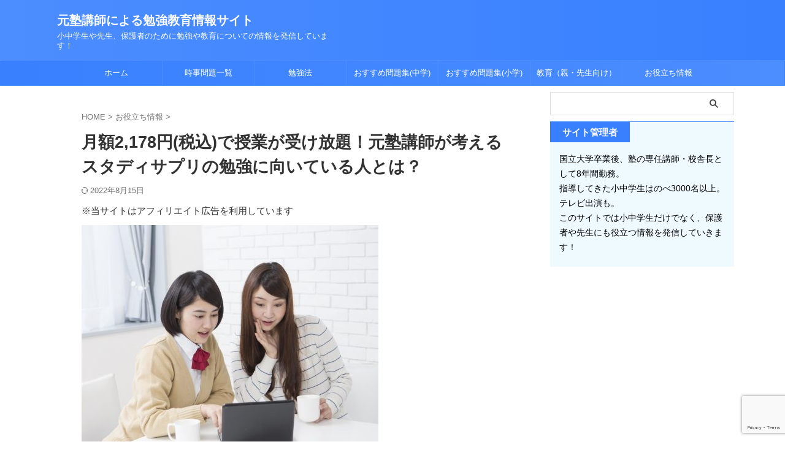

--- FILE ---
content_type: text/html; charset=UTF-8
request_url: https://studylabo11.com/sapuri/
body_size: 19953
content:

<!DOCTYPE html>
<html lang="ja" class="s-navi-right s-navi-search-overlay ">
	<!--<![endif]-->
	<head prefix="og: http://ogp.me/ns# fb: http://ogp.me/ns/fb# article: http://ogp.me/ns/article#">
		
	<!-- Global site tag (gtag.js) - Google Analytics -->
	<script async src="https://www.googletagmanager.com/gtag/js?id=G-YYFBVPXHEE"></script>
	<script>
	  window.dataLayer = window.dataLayer || [];
	  function gtag(){dataLayer.push(arguments);}
	  gtag('js', new Date());

	  gtag('config', 'G-YYFBVPXHEE');
	</script>
			<meta charset="UTF-8" >
		<meta name="viewport" content="width=device-width,initial-scale=1.0,user-scalable=no,viewport-fit=cover">
		<meta name="format-detection" content="telephone=no" >
		<meta name="referrer" content="no-referrer-when-downgrade"/>

		
		<link rel="alternate" type="application/rss+xml" title="元塾講師による勉強教育情報サイト RSS Feed" href="https://studylabo11.com/feed/" />
		<link rel="pingback" href="https://studylabo11.com/xmlrpc.php" >
		<!--[if lt IE 9]>
		<script src="https://studylabo11.com/wp-content/themes/affinger/js/html5shiv.js"></script>
		<![endif]-->
				<meta name='robots' content='max-image-preview:large' />
<title>月額2,178円(税込)で授業が受け放題！元塾講師が考えるスタディサプリの勉強に向いている人とは？ - 元塾講師による勉強教育情報サイト</title>
<link rel='dns-prefetch' href='//www.google.com' />
<link rel="alternate" title="oEmbed (JSON)" type="application/json+oembed" href="https://studylabo11.com/wp-json/oembed/1.0/embed?url=https%3A%2F%2Fstudylabo11.com%2Fsapuri%2F" />
<link rel="alternate" title="oEmbed (XML)" type="text/xml+oembed" href="https://studylabo11.com/wp-json/oembed/1.0/embed?url=https%3A%2F%2Fstudylabo11.com%2Fsapuri%2F&#038;format=xml" />
<style id='wp-img-auto-sizes-contain-inline-css' type='text/css'>
img:is([sizes=auto i],[sizes^="auto," i]){contain-intrinsic-size:3000px 1500px}
/*# sourceURL=wp-img-auto-sizes-contain-inline-css */
</style>
<style id='wp-emoji-styles-inline-css' type='text/css'>

	img.wp-smiley, img.emoji {
		display: inline !important;
		border: none !important;
		box-shadow: none !important;
		height: 1em !important;
		width: 1em !important;
		margin: 0 0.07em !important;
		vertical-align: -0.1em !important;
		background: none !important;
		padding: 0 !important;
	}
/*# sourceURL=wp-emoji-styles-inline-css */
</style>
<style id='wp-block-library-inline-css' type='text/css'>
:root{--wp-block-synced-color:#7a00df;--wp-block-synced-color--rgb:122,0,223;--wp-bound-block-color:var(--wp-block-synced-color);--wp-editor-canvas-background:#ddd;--wp-admin-theme-color:#007cba;--wp-admin-theme-color--rgb:0,124,186;--wp-admin-theme-color-darker-10:#006ba1;--wp-admin-theme-color-darker-10--rgb:0,107,160.5;--wp-admin-theme-color-darker-20:#005a87;--wp-admin-theme-color-darker-20--rgb:0,90,135;--wp-admin-border-width-focus:2px}@media (min-resolution:192dpi){:root{--wp-admin-border-width-focus:1.5px}}.wp-element-button{cursor:pointer}:root .has-very-light-gray-background-color{background-color:#eee}:root .has-very-dark-gray-background-color{background-color:#313131}:root .has-very-light-gray-color{color:#eee}:root .has-very-dark-gray-color{color:#313131}:root .has-vivid-green-cyan-to-vivid-cyan-blue-gradient-background{background:linear-gradient(135deg,#00d084,#0693e3)}:root .has-purple-crush-gradient-background{background:linear-gradient(135deg,#34e2e4,#4721fb 50%,#ab1dfe)}:root .has-hazy-dawn-gradient-background{background:linear-gradient(135deg,#faaca8,#dad0ec)}:root .has-subdued-olive-gradient-background{background:linear-gradient(135deg,#fafae1,#67a671)}:root .has-atomic-cream-gradient-background{background:linear-gradient(135deg,#fdd79a,#004a59)}:root .has-nightshade-gradient-background{background:linear-gradient(135deg,#330968,#31cdcf)}:root .has-midnight-gradient-background{background:linear-gradient(135deg,#020381,#2874fc)}:root{--wp--preset--font-size--normal:16px;--wp--preset--font-size--huge:42px}.has-regular-font-size{font-size:1em}.has-larger-font-size{font-size:2.625em}.has-normal-font-size{font-size:var(--wp--preset--font-size--normal)}.has-huge-font-size{font-size:var(--wp--preset--font-size--huge)}.has-text-align-center{text-align:center}.has-text-align-left{text-align:left}.has-text-align-right{text-align:right}.has-fit-text{white-space:nowrap!important}#end-resizable-editor-section{display:none}.aligncenter{clear:both}.items-justified-left{justify-content:flex-start}.items-justified-center{justify-content:center}.items-justified-right{justify-content:flex-end}.items-justified-space-between{justify-content:space-between}.screen-reader-text{border:0;clip-path:inset(50%);height:1px;margin:-1px;overflow:hidden;padding:0;position:absolute;width:1px;word-wrap:normal!important}.screen-reader-text:focus{background-color:#ddd;clip-path:none;color:#444;display:block;font-size:1em;height:auto;left:5px;line-height:normal;padding:15px 23px 14px;text-decoration:none;top:5px;width:auto;z-index:100000}html :where(.has-border-color){border-style:solid}html :where([style*=border-top-color]){border-top-style:solid}html :where([style*=border-right-color]){border-right-style:solid}html :where([style*=border-bottom-color]){border-bottom-style:solid}html :where([style*=border-left-color]){border-left-style:solid}html :where([style*=border-width]){border-style:solid}html :where([style*=border-top-width]){border-top-style:solid}html :where([style*=border-right-width]){border-right-style:solid}html :where([style*=border-bottom-width]){border-bottom-style:solid}html :where([style*=border-left-width]){border-left-style:solid}html :where(img[class*=wp-image-]){height:auto;max-width:100%}:where(figure){margin:0 0 1em}html :where(.is-position-sticky){--wp-admin--admin-bar--position-offset:var(--wp-admin--admin-bar--height,0px)}@media screen and (max-width:600px){html :where(.is-position-sticky){--wp-admin--admin-bar--position-offset:0px}}

/*# sourceURL=wp-block-library-inline-css */
</style><style id='global-styles-inline-css' type='text/css'>
:root{--wp--preset--aspect-ratio--square: 1;--wp--preset--aspect-ratio--4-3: 4/3;--wp--preset--aspect-ratio--3-4: 3/4;--wp--preset--aspect-ratio--3-2: 3/2;--wp--preset--aspect-ratio--2-3: 2/3;--wp--preset--aspect-ratio--16-9: 16/9;--wp--preset--aspect-ratio--9-16: 9/16;--wp--preset--color--black: #000000;--wp--preset--color--cyan-bluish-gray: #abb8c3;--wp--preset--color--white: #ffffff;--wp--preset--color--pale-pink: #f78da7;--wp--preset--color--vivid-red: #cf2e2e;--wp--preset--color--luminous-vivid-orange: #ff6900;--wp--preset--color--luminous-vivid-amber: #fcb900;--wp--preset--color--light-green-cyan: #eefaff;--wp--preset--color--vivid-green-cyan: #00d084;--wp--preset--color--pale-cyan-blue: #8ed1fc;--wp--preset--color--vivid-cyan-blue: #0693e3;--wp--preset--color--vivid-purple: #9b51e0;--wp--preset--color--soft-red: #e92f3d;--wp--preset--color--light-grayish-red: #fdf0f2;--wp--preset--color--vivid-yellow: #ffc107;--wp--preset--color--very-pale-yellow: #fffde7;--wp--preset--color--very-light-gray: #fafafa;--wp--preset--color--very-dark-gray: #313131;--wp--preset--color--original-color-a: #3880ff;--wp--preset--color--original-color-b: #4c8dff;--wp--preset--color--original-color-c: #eefaff;--wp--preset--color--original-color-d: #ffffff;--wp--preset--gradient--vivid-cyan-blue-to-vivid-purple: linear-gradient(135deg,rgb(6,147,227) 0%,rgb(155,81,224) 100%);--wp--preset--gradient--light-green-cyan-to-vivid-green-cyan: linear-gradient(135deg,rgb(122,220,180) 0%,rgb(0,208,130) 100%);--wp--preset--gradient--luminous-vivid-amber-to-luminous-vivid-orange: linear-gradient(135deg,rgb(252,185,0) 0%,rgb(255,105,0) 100%);--wp--preset--gradient--luminous-vivid-orange-to-vivid-red: linear-gradient(135deg,rgb(255,105,0) 0%,rgb(207,46,46) 100%);--wp--preset--gradient--very-light-gray-to-cyan-bluish-gray: linear-gradient(135deg,rgb(238,238,238) 0%,rgb(169,184,195) 100%);--wp--preset--gradient--cool-to-warm-spectrum: linear-gradient(135deg,rgb(74,234,220) 0%,rgb(151,120,209) 20%,rgb(207,42,186) 40%,rgb(238,44,130) 60%,rgb(251,105,98) 80%,rgb(254,248,76) 100%);--wp--preset--gradient--blush-light-purple: linear-gradient(135deg,rgb(255,206,236) 0%,rgb(152,150,240) 100%);--wp--preset--gradient--blush-bordeaux: linear-gradient(135deg,rgb(254,205,165) 0%,rgb(254,45,45) 50%,rgb(107,0,62) 100%);--wp--preset--gradient--luminous-dusk: linear-gradient(135deg,rgb(255,203,112) 0%,rgb(199,81,192) 50%,rgb(65,88,208) 100%);--wp--preset--gradient--pale-ocean: linear-gradient(135deg,rgb(255,245,203) 0%,rgb(182,227,212) 50%,rgb(51,167,181) 100%);--wp--preset--gradient--electric-grass: linear-gradient(135deg,rgb(202,248,128) 0%,rgb(113,206,126) 100%);--wp--preset--gradient--midnight: linear-gradient(135deg,rgb(2,3,129) 0%,rgb(40,116,252) 100%);--wp--preset--font-size--small: .8em;--wp--preset--font-size--medium: 20px;--wp--preset--font-size--large: 1.5em;--wp--preset--font-size--x-large: 42px;--wp--preset--font-size--st-regular: 1em;--wp--preset--font-size--huge: 3em;--wp--preset--spacing--20: 0.44rem;--wp--preset--spacing--30: 0.67rem;--wp--preset--spacing--40: 1rem;--wp--preset--spacing--50: 1.5rem;--wp--preset--spacing--60: 2.25rem;--wp--preset--spacing--70: 3.38rem;--wp--preset--spacing--80: 5.06rem;--wp--preset--spacing--af-spacing-ss: 5px;--wp--preset--spacing--af-spacing-s: 10px;--wp--preset--spacing--af-spacing-m: 20px;--wp--preset--spacing--af-spacing-l: 40px;--wp--preset--spacing--af-spacing-ll: 60px;--wp--preset--spacing--af-spacing-xl: 80px;--wp--preset--spacing--af-spacing-xxl: 100px;--wp--preset--shadow--natural: 6px 6px 9px rgba(0, 0, 0, 0.2);--wp--preset--shadow--deep: 12px 12px 50px rgba(0, 0, 0, 0.4);--wp--preset--shadow--sharp: 6px 6px 0px rgba(0, 0, 0, 0.2);--wp--preset--shadow--outlined: 6px 6px 0px -3px rgb(255, 255, 255), 6px 6px rgb(0, 0, 0);--wp--preset--shadow--crisp: 6px 6px 0px rgb(0, 0, 0);}:where(.is-layout-flex){gap: 0.5em;}:where(.is-layout-grid){gap: 0.5em;}body .is-layout-flex{display: flex;}.is-layout-flex{flex-wrap: wrap;align-items: center;}.is-layout-flex > :is(*, div){margin: 0;}body .is-layout-grid{display: grid;}.is-layout-grid > :is(*, div){margin: 0;}:where(.wp-block-columns.is-layout-flex){gap: 2em;}:where(.wp-block-columns.is-layout-grid){gap: 2em;}:where(.wp-block-post-template.is-layout-flex){gap: 1.25em;}:where(.wp-block-post-template.is-layout-grid){gap: 1.25em;}.has-black-color{color: var(--wp--preset--color--black) !important;}.has-cyan-bluish-gray-color{color: var(--wp--preset--color--cyan-bluish-gray) !important;}.has-white-color{color: var(--wp--preset--color--white) !important;}.has-pale-pink-color{color: var(--wp--preset--color--pale-pink) !important;}.has-vivid-red-color{color: var(--wp--preset--color--vivid-red) !important;}.has-luminous-vivid-orange-color{color: var(--wp--preset--color--luminous-vivid-orange) !important;}.has-luminous-vivid-amber-color{color: var(--wp--preset--color--luminous-vivid-amber) !important;}.has-light-green-cyan-color{color: var(--wp--preset--color--light-green-cyan) !important;}.has-vivid-green-cyan-color{color: var(--wp--preset--color--vivid-green-cyan) !important;}.has-pale-cyan-blue-color{color: var(--wp--preset--color--pale-cyan-blue) !important;}.has-vivid-cyan-blue-color{color: var(--wp--preset--color--vivid-cyan-blue) !important;}.has-vivid-purple-color{color: var(--wp--preset--color--vivid-purple) !important;}.has-black-background-color{background-color: var(--wp--preset--color--black) !important;}.has-cyan-bluish-gray-background-color{background-color: var(--wp--preset--color--cyan-bluish-gray) !important;}.has-white-background-color{background-color: var(--wp--preset--color--white) !important;}.has-pale-pink-background-color{background-color: var(--wp--preset--color--pale-pink) !important;}.has-vivid-red-background-color{background-color: var(--wp--preset--color--vivid-red) !important;}.has-luminous-vivid-orange-background-color{background-color: var(--wp--preset--color--luminous-vivid-orange) !important;}.has-luminous-vivid-amber-background-color{background-color: var(--wp--preset--color--luminous-vivid-amber) !important;}.has-light-green-cyan-background-color{background-color: var(--wp--preset--color--light-green-cyan) !important;}.has-vivid-green-cyan-background-color{background-color: var(--wp--preset--color--vivid-green-cyan) !important;}.has-pale-cyan-blue-background-color{background-color: var(--wp--preset--color--pale-cyan-blue) !important;}.has-vivid-cyan-blue-background-color{background-color: var(--wp--preset--color--vivid-cyan-blue) !important;}.has-vivid-purple-background-color{background-color: var(--wp--preset--color--vivid-purple) !important;}.has-black-border-color{border-color: var(--wp--preset--color--black) !important;}.has-cyan-bluish-gray-border-color{border-color: var(--wp--preset--color--cyan-bluish-gray) !important;}.has-white-border-color{border-color: var(--wp--preset--color--white) !important;}.has-pale-pink-border-color{border-color: var(--wp--preset--color--pale-pink) !important;}.has-vivid-red-border-color{border-color: var(--wp--preset--color--vivid-red) !important;}.has-luminous-vivid-orange-border-color{border-color: var(--wp--preset--color--luminous-vivid-orange) !important;}.has-luminous-vivid-amber-border-color{border-color: var(--wp--preset--color--luminous-vivid-amber) !important;}.has-light-green-cyan-border-color{border-color: var(--wp--preset--color--light-green-cyan) !important;}.has-vivid-green-cyan-border-color{border-color: var(--wp--preset--color--vivid-green-cyan) !important;}.has-pale-cyan-blue-border-color{border-color: var(--wp--preset--color--pale-cyan-blue) !important;}.has-vivid-cyan-blue-border-color{border-color: var(--wp--preset--color--vivid-cyan-blue) !important;}.has-vivid-purple-border-color{border-color: var(--wp--preset--color--vivid-purple) !important;}.has-vivid-cyan-blue-to-vivid-purple-gradient-background{background: var(--wp--preset--gradient--vivid-cyan-blue-to-vivid-purple) !important;}.has-light-green-cyan-to-vivid-green-cyan-gradient-background{background: var(--wp--preset--gradient--light-green-cyan-to-vivid-green-cyan) !important;}.has-luminous-vivid-amber-to-luminous-vivid-orange-gradient-background{background: var(--wp--preset--gradient--luminous-vivid-amber-to-luminous-vivid-orange) !important;}.has-luminous-vivid-orange-to-vivid-red-gradient-background{background: var(--wp--preset--gradient--luminous-vivid-orange-to-vivid-red) !important;}.has-very-light-gray-to-cyan-bluish-gray-gradient-background{background: var(--wp--preset--gradient--very-light-gray-to-cyan-bluish-gray) !important;}.has-cool-to-warm-spectrum-gradient-background{background: var(--wp--preset--gradient--cool-to-warm-spectrum) !important;}.has-blush-light-purple-gradient-background{background: var(--wp--preset--gradient--blush-light-purple) !important;}.has-blush-bordeaux-gradient-background{background: var(--wp--preset--gradient--blush-bordeaux) !important;}.has-luminous-dusk-gradient-background{background: var(--wp--preset--gradient--luminous-dusk) !important;}.has-pale-ocean-gradient-background{background: var(--wp--preset--gradient--pale-ocean) !important;}.has-electric-grass-gradient-background{background: var(--wp--preset--gradient--electric-grass) !important;}.has-midnight-gradient-background{background: var(--wp--preset--gradient--midnight) !important;}.has-small-font-size{font-size: var(--wp--preset--font-size--small) !important;}.has-medium-font-size{font-size: var(--wp--preset--font-size--medium) !important;}.has-large-font-size{font-size: var(--wp--preset--font-size--large) !important;}.has-x-large-font-size{font-size: var(--wp--preset--font-size--x-large) !important;}
/*# sourceURL=global-styles-inline-css */
</style>

<style id='classic-theme-styles-inline-css' type='text/css'>
/*! This file is auto-generated */
.wp-block-button__link{color:#fff;background-color:#32373c;border-radius:9999px;box-shadow:none;text-decoration:none;padding:calc(.667em + 2px) calc(1.333em + 2px);font-size:1.125em}.wp-block-file__button{background:#32373c;color:#fff;text-decoration:none}
/*# sourceURL=/wp-includes/css/classic-themes.min.css */
</style>
<link rel='stylesheet' id='contact-form-7-css' href='https://studylabo11.com/wp-content/plugins/contact-form-7/includes/css/styles.css?ver=6.1.4' type='text/css' media='all' />
<link rel='stylesheet' id='toc-screen-css' href='https://studylabo11.com/wp-content/plugins/table-of-contents-plus/screen.min.css?ver=2411.1' type='text/css' media='all' />
<style id='toc-screen-inline-css' type='text/css'>
div#toc_container ul li {font-size: 92%;}
/*# sourceURL=toc-screen-inline-css */
</style>
<link rel='stylesheet' id='normalize-css' href='https://studylabo11.com/wp-content/themes/affinger/css/normalize.css?ver=1.5.9' type='text/css' media='all' />
<link rel='stylesheet' id='st_svg-css' href='https://studylabo11.com/wp-content/themes/affinger/st_svg/style.css?ver=20240601' type='text/css' media='all' />
<link rel='stylesheet' id='fonts-googleapis-roboto400-css' href='//fonts.googleapis.com/css2?family=Roboto%3Awght%40400&#038;display=swap&#038;ver=6.9' type='text/css' media='all' />
<link rel='stylesheet' id='fonts-googleapis-custom-css' href='http://montserrat?ver=6.9' type='text/css' media='all' />
<link rel='stylesheet' id='style-css' href='https://studylabo11.com/wp-content/themes/affinger/style.css?ver=20240601' type='text/css' media='all' />
<link rel='stylesheet' id='child-style-css' href='https://studylabo11.com/wp-content/themes/affinger-child/style.css?ver=20240601' type='text/css' media='all' />
<link rel='stylesheet' id='single-css' href='https://studylabo11.com/wp-content/themes/affinger/st-rankcss.php' type='text/css' media='all' />
<link rel='stylesheet' id='af-custom-fields-frontend-css' href='https://studylabo11.com/wp-content/themes/affinger/af-custom-fields/css/frontend.css?ver=1.0.0' type='text/css' media='all' />
<link rel='stylesheet' id='st-themecss-css' href='https://studylabo11.com/wp-content/themes/affinger/st-themecss-loader.php?ver=6.9' type='text/css' media='all' />
<script type="text/javascript" src="https://studylabo11.com/wp-includes/js/jquery/jquery.min.js?ver=3.7.1" id="jquery-core-js"></script>
<script type="text/javascript" src="https://studylabo11.com/wp-includes/js/jquery/jquery-migrate.min.js?ver=3.4.1" id="jquery-migrate-js"></script>
<script type="text/javascript" src="https://studylabo11.com/wp-content/themes/affinger-child/js/st_wp_head.js?ver=6.9" id="st-theme-head-js-js"></script>
<link rel="https://api.w.org/" href="https://studylabo11.com/wp-json/" /><link rel="alternate" title="JSON" type="application/json" href="https://studylabo11.com/wp-json/wp/v2/posts/244" /><link rel='shortlink' href='https://studylabo11.com/?p=244' />
<meta name="robots" content="index, follow" />
<meta name="thumbnail" content="https://studylabo11.com/wp-content/uploads/aeb2fe751abaa41d190823dc249ea04b_s-e1496992889945.jpg">
<meta name="google-site-verification" content="2ubTQ52GaPBtjy77hZ_J3yLj6BKrWPSA7lyCl4kLJgo" />
<link rel="canonical" href="https://studylabo11.com/sapuri/" />
<noscript><style>.lazyload[data-src]{display:none !important;}</style></noscript><style>.lazyload{background-image:none !important;}.lazyload:before{background-image:none !important;}</style><style>.removed_link, a.removed_link {
	text-decoration: line-through;
}</style><link rel="icon" href="https://studylabo11.com/wp-content/uploads/cropped-cf4fcaa839a4b6e9edcf782ec50daf08-1-32x32.png" sizes="32x32" />
<link rel="icon" href="https://studylabo11.com/wp-content/uploads/cropped-cf4fcaa839a4b6e9edcf782ec50daf08-1-192x192.png" sizes="192x192" />
<link rel="apple-touch-icon" href="https://studylabo11.com/wp-content/uploads/cropped-cf4fcaa839a4b6e9edcf782ec50daf08-1-180x180.png" />
<meta name="msapplication-TileImage" content="https://studylabo11.com/wp-content/uploads/cropped-cf4fcaa839a4b6e9edcf782ec50daf08-1-270x270.png" />
		
<!-- OGP -->

<meta property="og:type" content="article">
<meta property="og:title" content="月額2,178円(税込)で授業が受け放題！元塾講師が考えるスタディサプリの勉強に向いている人とは？">
<meta property="og:url" content="https://studylabo11.com/sapuri/">
<meta property="og:description" content="今話題の「スタディサプリ」 &nbsp; 小学講座なら小４～小６まで、 中学講座なら中１～中３までの授業が Web上で月額2,178円(税込)で全て受講し放題となっています。 公式サイトは→スタサプ ">
<meta property="og:site_name" content="元塾講師による勉強教育情報サイト">
<meta property="og:image" content="https://studylabo11.com/wp-content/uploads/aeb2fe751abaa41d190823dc249ea04b_s-e1496992889945.jpg">


	<meta property="article:published_time" content="2017-06-09T16:21:55+09:00" />
		<meta property="article:author" content="Ken" />


	<meta name="twitter:card" content="summary_large_image">
	
<meta name="twitter:title" content="月額2,178円(税込)で授業が受け放題！元塾講師が考えるスタディサプリの勉強に向いている人とは？">
<meta name="twitter:description" content="今話題の「スタディサプリ」 &nbsp; 小学講座なら小４～小６まで、 中学講座なら中１～中３までの授業が Web上で月額2,178円(税込)で全て受講し放題となっています。 公式サイトは→スタサプ ">
<meta name="twitter:image" content="https://studylabo11.com/wp-content/uploads/aeb2fe751abaa41d190823dc249ea04b_s-e1496992889945.jpg">
<!-- /OGP -->
		


<script>
	(function (window, document, $, undefined) {
		'use strict';

		var SlideBox = (function () {
			/**
			 * @param $element
			 *
			 * @constructor
			 */
			function SlideBox($element) {
				this._$element = $element;
			}

			SlideBox.prototype.$content = function () {
				return this._$element.find('[data-st-slidebox-content]');
			};

			SlideBox.prototype.$toggle = function () {
				return this._$element.find('[data-st-slidebox-toggle]');
			};

			SlideBox.prototype.$icon = function () {
				return this._$element.find('[data-st-slidebox-icon]');
			};

			SlideBox.prototype.$text = function () {
				return this._$element.find('[data-st-slidebox-text]');
			};

			SlideBox.prototype.is_expanded = function () {
				return !!(this._$element.filter('[data-st-slidebox-expanded="true"]').length);
			};

			SlideBox.prototype.expand = function () {
				var self = this;

				this.$content().slideDown()
					.promise()
					.then(function () {
						var $icon = self.$icon();
						var $text = self.$text();

						$icon.removeClass($icon.attr('data-st-slidebox-icon-collapsed'))
							.addClass($icon.attr('data-st-slidebox-icon-expanded'))

						$text.text($text.attr('data-st-slidebox-text-expanded'))

						self._$element.removeClass('is-collapsed')
							.addClass('is-expanded');

						self._$element.attr('data-st-slidebox-expanded', 'true');
					});
			};

			SlideBox.prototype.collapse = function () {
				var self = this;

				this.$content().slideUp()
					.promise()
					.then(function () {
						var $icon = self.$icon();
						var $text = self.$text();

						$icon.removeClass($icon.attr('data-st-slidebox-icon-expanded'))
							.addClass($icon.attr('data-st-slidebox-icon-collapsed'))

						$text.text($text.attr('data-st-slidebox-text-collapsed'))

						self._$element.removeClass('is-expanded')
							.addClass('is-collapsed');

						self._$element.attr('data-st-slidebox-expanded', 'false');
					});
			};

			SlideBox.prototype.toggle = function () {
				if (this.is_expanded()) {
					this.collapse();
				} else {
					this.expand();
				}
			};

			SlideBox.prototype.add_event_listeners = function () {
				var self = this;

				this.$toggle().on('click', function (event) {
					self.toggle();
				});
			};

			SlideBox.prototype.initialize = function () {
				this.add_event_listeners();
			};

			return SlideBox;
		}());

		function on_ready() {
			var slideBoxes = [];

			$('[data-st-slidebox]').each(function () {
				var $element = $(this);
				var slideBox = new SlideBox($element);

				slideBoxes.push(slideBox);

				slideBox.initialize();
			});

			return slideBoxes;
		}

		$(on_ready);
	}(window, window.document, jQuery));
</script>


<script>
	(function (window, document, $, undefined) {
		'use strict';

		$(function(){
			/* 第一階層のみの目次にクラスを挿入 */
			$("#toc_container:not(:has(ul ul))").addClass("only-toc");
			/* アコーディオンメニュー内のカテゴリーにクラス追加 */
			$(".st-ac-box ul:has(.cat-item)").each(function(){
				$(this).addClass("st-ac-cat");
			});
		});
	}(window, window.document, jQuery));
</script>

<script>
	(function (window, document, $, undefined) {
		'use strict';

		$(function(){
									$('.st-star').parent('.rankh4').css('padding-bottom','5px'); // スターがある場合のランキング見出し調整
		});
	}(window, window.document, jQuery));
</script>




	<script>
		(function (window, document, $, undefined) {
			'use strict';

			$(function() {
				$('.is-style-st-paragraph-kaiwa').wrapInner('<span class="st-paragraph-kaiwa-text">');
			});
		}(window, window.document, jQuery));
	</script>

	<script>
		(function (window, document, $, undefined) {
			'use strict';

			$(function() {
				$('.is-style-st-paragraph-kaiwa-b').wrapInner('<span class="st-paragraph-kaiwa-text">');
			});
		}(window, window.document, jQuery));
	</script>

<script>
	/* Gutenbergスタイルを調整 */
	(function (window, document, $, undefined) {
		'use strict';

		$(function() {
			$( '[class^="is-style-st-paragraph-"],[class*=" is-style-st-paragraph-"]' ).wrapInner( '<span class="st-noflex"></span>' );
		});
	}(window, window.document, jQuery));
</script>




			</head>
	<body ontouchstart="" class="wp-singular post-template-default single single-post postid-244 single-format-standard wp-theme-affinger wp-child-theme-affinger-child st-af single-cat-14 not-front-page" >				<div id="st-ami">
				<div id="wrapper" class="" ontouchstart="">
				<div id="wrapper-in">

					

<header id="">
	<div id="header-full">
		<div id="headbox-bg-fixed">
			<div id="headbox-bg">
				<div id="headbox">

						<nav id="s-navi" class="pcnone" data-st-nav data-st-nav-type="normal">
		<dl class="acordion is-active" data-st-nav-primary>
			<dt class="trigger">
				<p class="acordion_button"><span class="op op-menu has-text"><i class="st-fa st-svg-menu"></i></span></p>

				
									<div id="st-mobile-logo"></div>
				
				<!-- 追加メニュー -->
				
				<!-- 追加メニュー2 -->
				
			</dt>

			<dd class="acordion_tree">
				<div class="acordion_tree_content">

					
					<div class="menu-%e3%83%88%e3%83%83%e3%83%97%e3%83%a1%e3%83%8b%e3%83%a5%e3%83%bc-container"><ul id="menu-%e3%83%88%e3%83%83%e3%83%97%e3%83%a1%e3%83%8b%e3%83%a5%e3%83%bc" class="menu"><li id="menu-item-165" class="menu-item menu-item-type-custom menu-item-object-custom menu-item-home menu-item-165"><a href="https://studylabo11.com/" data-wpel-link="internal"><span class="menu-item-label">ホーム</span></a></li>
<li id="menu-item-655" class="menu-item menu-item-type-post_type menu-item-object-post menu-item-has-children menu-item-655"><a href="https://studylabo11.com/jijiichiran/" data-wpel-link="internal"><span class="menu-item-label">時事問題一覧</span></a>
<ul class="sub-menu">
	<li id="menu-item-1274" class="menu-item menu-item-type-post_type menu-item-object-post menu-item-1274"><a href="https://studylabo11.com/syakaijiji/" data-wpel-link="internal"><span class="menu-item-label">社会 時事問題</span></a></li>
	<li id="menu-item-1275" class="menu-item menu-item-type-post_type menu-item-object-post menu-item-1275"><a href="https://studylabo11.com/rikajiji/" data-wpel-link="internal"><span class="menu-item-label">理科 時事問題</span></a></li>
	<li id="menu-item-1276" class="menu-item menu-item-type-post_type menu-item-object-post menu-item-1276"><a href="https://studylabo11.com/sportsjiji/" data-wpel-link="internal"><span class="menu-item-label">スポーツ 時事問題</span></a></li>
</ul>
</li>
<li id="menu-item-488" class="menu-item menu-item-type-taxonomy menu-item-object-category menu-item-488"><a href="https://studylabo11.com/category/benkyohou/" data-wpel-link="internal"><span class="menu-item-label">勉強法</span></a></li>
<li id="menu-item-1194" class="menu-item menu-item-type-post_type menu-item-object-post menu-item-1194"><a href="https://studylabo11.com/sankosyomatome/" data-wpel-link="internal"><span class="menu-item-label">おすすめ問題集(中学)</span></a></li>
<li id="menu-item-493" class="menu-item menu-item-type-taxonomy menu-item-object-category menu-item-493"><a href="https://studylabo11.com/category/mondaisyusyougaku/" data-wpel-link="internal"><span class="menu-item-label">おすすめ問題集(小学)</span></a></li>
<li id="menu-item-489" class="menu-item menu-item-type-taxonomy menu-item-object-category menu-item-489"><a href="https://studylabo11.com/category/kyoiku/" data-wpel-link="internal"><span class="menu-item-label">教育（親・先生向け）</span></a></li>
<li id="menu-item-491" class="menu-item menu-item-type-taxonomy menu-item-object-category current-post-ancestor current-menu-parent current-post-parent menu-item-491"><a href="https://studylabo11.com/category/oyakudachi/" data-wpel-link="internal"><span class="menu-item-label">お役立ち情報</span></a></li>
</ul></div>
					<div class="clear"></div>

					
				</div>
			</dd>

					</dl>

					</nav>

											<div id="header-l">
							
							<div id="st-text-logo">
								
    
		
			<!-- ロゴ又はブログ名 -->
			
				<p class="sitename sitenametop"><a href="https://studylabo11.com/" data-wpel-link="internal">
  						                  		  元塾講師による勉強教育情報サイト               		           		 </a></p>

   				      		<!-- ロゴ又はブログ名ここまで -->

       		<!-- キャプション -->
       						<p class="descr">
					小中学生や先生、保護者のために勉強や教育についての情報を発信しています！				</p>
			
		
	
							</div>
						</div><!-- /#header-l -->
					
					<div id="header-r" class="smanone">
						
					</div><!-- /#header-r -->

				</div><!-- /#headbox -->
			</div><!-- /#headbox-bg clearfix -->
		</div><!-- /#headbox-bg-fixed -->

		
		
		
		
			

			<div id="gazou-wide">
												<div id="st-headerbox">
						<div id="st-header">
						</div>
					</div>
									<div id="st-menubox">
			<div id="st-menuwide">
				<div id="st-menuwide-fixed">
					<nav class="smanone clearfix"><ul id="menu-%e3%83%88%e3%83%83%e3%83%97%e3%83%a1%e3%83%8b%e3%83%a5%e3%83%bc-1" class="menu"><li class="menu-item menu-item-type-custom menu-item-object-custom menu-item-home menu-item-165"><a href="https://studylabo11.com/" data-wpel-link="internal">ホーム</a></li>
<li class="menu-item menu-item-type-post_type menu-item-object-post menu-item-has-children menu-item-655"><a href="https://studylabo11.com/jijiichiran/" data-wpel-link="internal">時事問題一覧</a>
<ul class="sub-menu">
	<li class="menu-item menu-item-type-post_type menu-item-object-post menu-item-1274"><a href="https://studylabo11.com/syakaijiji/" data-wpel-link="internal">社会 時事問題</a></li>
	<li class="menu-item menu-item-type-post_type menu-item-object-post menu-item-1275"><a href="https://studylabo11.com/rikajiji/" data-wpel-link="internal">理科 時事問題</a></li>
	<li class="menu-item menu-item-type-post_type menu-item-object-post menu-item-1276"><a href="https://studylabo11.com/sportsjiji/" data-wpel-link="internal">スポーツ 時事問題</a></li>
</ul>
</li>
<li class="menu-item menu-item-type-taxonomy menu-item-object-category menu-item-488"><a href="https://studylabo11.com/category/benkyohou/" data-wpel-link="internal">勉強法</a></li>
<li class="menu-item menu-item-type-post_type menu-item-object-post menu-item-1194"><a href="https://studylabo11.com/sankosyomatome/" data-wpel-link="internal">おすすめ問題集(中学)</a></li>
<li class="menu-item menu-item-type-taxonomy menu-item-object-category menu-item-493"><a href="https://studylabo11.com/category/mondaisyusyougaku/" data-wpel-link="internal">おすすめ問題集(小学)</a></li>
<li class="menu-item menu-item-type-taxonomy menu-item-object-category menu-item-489"><a href="https://studylabo11.com/category/kyoiku/" data-wpel-link="internal">教育（親・先生向け）</a></li>
<li class="menu-item menu-item-type-taxonomy menu-item-object-category current-post-ancestor current-menu-parent current-post-parent menu-item-491"><a href="https://studylabo11.com/category/oyakudachi/" data-wpel-link="internal">お役立ち情報</a></li>
</ul></nav>				</div>
			</div>
		</div>
			</div>
		
	</div><!-- #header-full -->

	





</header>

					<div id="content-w">

						
						
	
			<div id="st-header-post-under-box" class="st-header-post-no-data "
		     style="">
			<div class="st-dark-cover">
							</div>
		</div>
	
<div id="content" class="clearfix">
	<div id="contentInner">
		<main>
			<article>
									<div id="post-244" class="st-post post-244 post type-post status-publish format-standard has-post-thumbnail hentry category-oyakudachi">
				
					
					
					
					<!--ぱんくず -->
											<div
							id="breadcrumb">
							<ol itemscope itemtype="http://schema.org/BreadcrumbList">
								<li itemprop="itemListElement" itemscope itemtype="http://schema.org/ListItem">
									<a href="https://studylabo11.com" itemprop="item" data-wpel-link="internal">
										<span itemprop="name">HOME</span>
									</a>
									&gt;
									<meta itemprop="position" content="1"/>
								</li>

								
																	<li itemprop="itemListElement" itemscope itemtype="http://schema.org/ListItem">
										<a href="https://studylabo11.com/category/oyakudachi/" itemprop="item" data-wpel-link="internal">
											<span
												itemprop="name">お役立ち情報</span>
										</a>
										&gt;
										<meta itemprop="position" content="2"/>
									</li>
																								</ol>

													</div>
										<!--/ ぱんくず -->

					<!--ループ開始 -->
															
																								
						<h1 class="entry-title">月額2,178円(税込)で授業が受け放題！元塾講師が考えるスタディサプリの勉強に向いている人とは？</h1>

						
	<div class="blogbox ">
		<p><span class="kdate ">
													<i class="st-fa st-svg-refresh"></i><time class="updated" datetime="2022-08-15T12:57:50+0900">2022年8月15日</time>
							</span>
					</p>
	</div>
					
					
																		<div id="text-6" class="st-widgets-box post-widgets-middle widget_text">			<div class="textwidget"><p>※当サイトはアフィリエイト広告を利用しています</p>
</div>
		</div>											
					
					<div class="mainbox">
						<div id="nocopy" ><!-- コピー禁止エリアここから -->
																<div class=" st-eyecatch-under">

					<img width="484" height="401" src="[data-uri]" class="attachment-full size-full wp-post-image lazyload" alt="" decoding="async" fetchpriority="high"   data-src="https://studylabo11.com/wp-content/uploads/aeb2fe751abaa41d190823dc249ea04b_s-e1496992889945.jpg" data-srcset="https://studylabo11.com/wp-content/uploads/aeb2fe751abaa41d190823dc249ea04b_s-e1496992889945.jpg 484w, https://studylabo11.com/wp-content/uploads/aeb2fe751abaa41d190823dc249ea04b_s-e1496992889945-300x249.jpg 300w" data-sizes="auto" data-eio-rwidth="484" data-eio-rheight="401" /><noscript><img width="484" height="401" src="https://studylabo11.com/wp-content/uploads/aeb2fe751abaa41d190823dc249ea04b_s-e1496992889945.jpg" class="attachment-full size-full wp-post-image" alt="" decoding="async" fetchpriority="high" srcset="https://studylabo11.com/wp-content/uploads/aeb2fe751abaa41d190823dc249ea04b_s-e1496992889945.jpg 484w, https://studylabo11.com/wp-content/uploads/aeb2fe751abaa41d190823dc249ea04b_s-e1496992889945-300x249.jpg 300w" sizes="(max-width: 484px) 100vw, 484px" data-eio="l" /></noscript>
		
	</div>
							
							
							
							<div class="entry-content">
								<p>今話題の<span class="bmarker-s">「スタディサプリ」</span></p>
<p>&nbsp;</p>
<p>小学講座なら小４～小６まで、</p>
<p>中学講座なら中１～中３までの授業が</p>
<p>Web上で<strong><span style="color: #ff0000;">月額2,178円(税込)で全て受講し放題</span></strong>となっています。</p>
<p><span style="color: #ff0000;">公式サイトは→<a href="https://px.a8.net/svt/ejp?a8mat=35PZUJ+3MZFEQ+36T2+TX15E" rel="nofollow external noopener noreferrer sponsored ugc" data-wpel-link="external" target="_blank">スタサプ</a><br />
<img decoding="async" src="[data-uri]" alt="" width="1" height="1" border="0" data-src="https://www18.a8.net/0.gif?a8mat=35PZUJ+3MZFEQ+36T2+TX15E" class="lazyload" data-eio-rwidth="1" data-eio-rheight="1" /><noscript><img decoding="async" src="https://www18.a8.net/0.gif?a8mat=35PZUJ+3MZFEQ+36T2+TX15E" alt="" width="1" height="1" border="0" data-eio="l" /></noscript></span></p>
<p><a href="https://px.a8.net/svt/ejp?a8mat=35PZUJ+3MZFEQ+36T2+TV3PD" rel="nofollow external noopener noreferrer sponsored ugc" data-wpel-link="external" target="_blank"><br />
<img decoding="async" src="[data-uri]" alt="" width="300" height="250" border="0" data-src="https://www29.a8.net/svt/bgt?aid=191009467220&wid=003&eno=01&mid=s00000014879005016000&mc=1" class="lazyload" data-eio-rwidth="300" data-eio-rheight="250" /><noscript><img decoding="async" src="https://www29.a8.net/svt/bgt?aid=191009467220&amp;wid=003&amp;eno=01&amp;mid=s00000014879005016000&amp;mc=1" alt="" width="300" height="250" border="0" data-eio="l" /></noscript></a><br />
<img decoding="async" src="[data-uri]" alt="" width="1" height="1" border="0" data-src="https://www10.a8.net/0.gif?a8mat=35PZUJ+3MZFEQ+36T2+TV3PD" class="lazyload" data-eio-rwidth="1" data-eio-rheight="1" /><noscript><img decoding="async" src="https://www10.a8.net/0.gif?a8mat=35PZUJ+3MZFEQ+36T2+TV3PD" alt="" width="1" height="1" border="0" data-eio="l" /></noscript></p>
<p>そんなスタディサプリのメリットデメリットをもとに、</p>
<p>スタディサプリでの勉強に向いているのはどんな人に向いているかを</p>
<p>元塾講師としての視点でまとめていこうと思います！</p>
<p>&nbsp;</p>
<div id="toc_container" class="toc_light_blue no_bullets"><p class="toc_title">もくじ</p><ul class="toc_list"><li><a href="#i">スタディサプリのメリット</a><ul><li><a href="#i-2">質の高い授業！</a></li><li><a href="#i-3">通塾しなくていい！</a></li><li><a href="#i-4">スケジュールにしばられない！</a></li><li><a href="#i-5">必要なときに、必要な授業を受けられる！</a></li><li><a href="#i-6">とにかく安い！</a></li></ul></li><li><a href="#i-7">スタディサプリのデメリット</a><ul><li><a href="#i-8">集中が続きにくい</a></li><li><a href="#i-9">継続しにくい</a></li><li><a href="#i-10">質問ができない</a></li></ul></li><li><a href="#i-11">スタディサプリに向いている人</a><ul><li><a href="#i-12">やる気があって、自分から進んで勉強できる生徒</a></li><li><a href="#i-13">自分の苦手内容を理解している生徒</a></li></ul></li><li><a href="#i-14">まとめ</a></li></ul></div>
<h2><span id="i">スタディサプリのメリット</span></h2>
<h3><span id="i-2">質の高い授業！</span></h3>
<p>塾だと先生の当たりはずれや、</p>
<p>先生の体調などによって授業のクオリティが左右されま<span style="color: #000000;">すが、</span></p>
<p><span style="color: #000000;">スタディサプリだと常に質の高い授業を受けることができます。</span></p>
<p>&nbsp;</p>
<h3><span id="i-3">通塾しなくていい！</span></h3>
<p>塾に行くための送り迎えが不要ですし、夜中の帰宅にもならないので安心です。</p>
<p>家の近くに良い塾が無い人にもおススメです。</p>
<p>&nbsp;</p>
<h3><span id="i-4">スケジュールにしばられない！</span></h3>
<p>部活による遅刻や、体調不良による欠席で授業料が無駄になるということがありません。</p>
<p>&nbsp;</p>
<h3><span id="i-5">必要なときに、必要な授業を受けられる！</span></h3>
<p>中３生が、中１内容を復習したいときにもすぐに必要な授業が受けられます。</p>
<p>また、塾のように学校の進度とズレてしまうということもありません。</p>
<p>&nbsp;</p>
<h3><span id="i-6">とにかく安い！</span></h3>
<p>塾の授業料が高いのは、人件費（先生たちの給料のためのお金）が高いから。</p>
<p>スタディサプリは一流講師の授業を大勢の生徒にネット配信できるので、</p>
<p>その分安くていい授業を提供することが出来ます。</p>
<p>&nbsp;</p>
<h2><span id="i-7">スタディサプリのデメリット</span></h2>
<h3><span id="i-8">集中が続きにくい</span></h3>
<p>塾のように目の前に先生がいると緊張感を持って勉強でき、</p>
<p>集中していなかったら指導してもらうことができますが、</p>
<p>スタディサプリではそれができず、集中がつづきにくい生徒もいるようです。</p>
<p>&nbsp;</p>
<h3><span id="i-9">継続しにくい</span></h3>
<p>「いつでも受講できる」というメリットが、</p>
<p>「いつでも受けられるから明日にしよう」という気持ちにつながり、</p>
<p>ズルズルと全く授業を受けなくなってしまうようになる場合があるでしょう。</p>
<p>&nbsp;</p>
<h3><span id="i-10">質問ができない</span></h3>
<p>塾や家庭教師などのように、すぐに質問をすることができないため、</p>
<p>疑問点を学校の先生に聞くまで解決することができません。</p>
<p>&nbsp;</p>
<h2><span id="i-11">スタディサプリに向いている人</span></h2>
<p>スタディサプリのメリット・デメリットをまとめました。</p>
<p>元塾講師の立場から個人的な意見を言うと、</p>
<p>これだけクオリティの高い授業をこんなに安い授業料で受けられるのなら</p>
<p>スタディサプリに街の塾は勝てないのでは、と思ってしまいますが、</p>
<p>継続しにくいなどのデメリットがあるため、</p>
<p>向いている人と向いていない人に大きく分かれるも事実のようです。</p>
<p>&nbsp;</p>
<p>&nbsp;</p>
<p>では、スタディサプリに向いている人はどんな人でしょうか？</p>
<p>&nbsp;</p>
<h3><span id="i-12">やる気があって、自分から進んで勉強できる生徒</span></h3>
<p>「集中しにくい」・「継続しにくい」というデメリットがありましたが、</p>
<p><strong><span style="color: #ff0000;">やる気があって自主的に勉強できる生徒ならば心配する必要がないでしょう。</span></strong></p>
<p>&nbsp;</p>
<h3><span id="i-13">自分の苦手内容を理解している生徒</span></h3>
<p>スタディサプリの強みは、いろんな学年の授業を受けられることです。</p>
<p>前学年の苦手内容を復習することが可能なので、</p>
<p>自分が何が苦手なのかを理解する力がある生徒は、上手に使いこなすことができます。</p>
<p><strong><span style="color: #ff0000;">塾に通いながら復習はスタディサプリで行う、という使い方も月額2,178円(税込)なら可能でしょう。</span></strong></p>
<p>&nbsp;</p>
<h2><span id="i-14"><span style="color: #000000;">まとめ</span></span></h2>
<p>いかがだったでしょうか。</p>
<p>スタディサプリはとても良い教材だと思いますが、</p>
<p>どうしても向き不向きがあるようです。</p>
<p>スタディサプリ向いているかどうかを</p>
<p><strong><span style="color: #ff0000;">実際に体験してみて判断するのもいいかもしれません。</span></strong></p>
<p>&nbsp;</p>
<p><strong><span style="color: #ff0000;">14日間無料</span></strong>で使えるそうなので、</p>
<p>体験してみるもの手でしょう。</p>
<p><a href="https://px.a8.net/svt/ejp?a8mat=35PZUJ+3MZFEQ+36T2+TX15E" rel="nofollow external noopener noreferrer sponsored ugc" data-wpel-link="external" target="_blank">スタサプ</a><br />
<img decoding="async" src="[data-uri]" alt="" width="1" height="1" border="0" data-src="https://www18.a8.net/0.gif?a8mat=35PZUJ+3MZFEQ+36T2+TX15E" class="lazyload" data-eio-rwidth="1" data-eio-rheight="1" /><noscript><img decoding="async" src="https://www18.a8.net/0.gif?a8mat=35PZUJ+3MZFEQ+36T2+TX15E" alt="" width="1" height="1" border="0" data-eio="l" /></noscript></span>↑体験・受講のお申込みはコチラ</p>
							</div>
						</div><!-- コピー禁止エリアここまで -->

												
	

						
					</div><!-- .mainboxここまで -->

																
					
					
	
	<div class="sns st-sns-singular">
	<ul class="clearfix">
					<!--ツイートボタン-->
			<li class="twitter">
			<a rel="nofollow" onclick="window.open('//twitter.com/intent/tweet?url=https%3A%2F%2Fstudylabo11.com%2Fsapuri%2F&text=%E6%9C%88%E9%A1%8D2%2C178%E5%86%86%28%E7%A8%8E%E8%BE%BC%29%E3%81%A7%E6%8E%88%E6%A5%AD%E3%81%8C%E5%8F%97%E3%81%91%E6%94%BE%E9%A1%8C%EF%BC%81%E5%85%83%E5%A1%BE%E8%AC%9B%E5%B8%AB%E3%81%8C%E8%80%83%E3%81%88%E3%82%8B%E3%82%B9%E3%82%BF%E3%83%87%E3%82%A3%E3%82%B5%E3%83%97%E3%83%AA%E3%81%AE%E5%8B%89%E5%BC%B7%E3%81%AB%E5%90%91%E3%81%84%E3%81%A6%E3%81%84%E3%82%8B%E4%BA%BA%E3%81%A8%E3%81%AF%EF%BC%9F&tw_p=tweetbutton', '', 'width=500,height=450'); return false;" title="twitter"><i class="st-fa st-svg-twitter"></i><span class="snstext " >Post</span></a>
			</li>
		
					<!--シェアボタン-->
			<li class="facebook">
			<a href="//www.facebook.com/sharer.php?src=bm&amp;u=https%3A%2F%2Fstudylabo11.com%2Fsapuri%2F&amp;t=%E6%9C%88%E9%A1%8D2%2C178%E5%86%86%28%E7%A8%8E%E8%BE%BC%29%E3%81%A7%E6%8E%88%E6%A5%AD%E3%81%8C%E5%8F%97%E3%81%91%E6%94%BE%E9%A1%8C%EF%BC%81%E5%85%83%E5%A1%BE%E8%AC%9B%E5%B8%AB%E3%81%8C%E8%80%83%E3%81%88%E3%82%8B%E3%82%B9%E3%82%BF%E3%83%87%E3%82%A3%E3%82%B5%E3%83%97%E3%83%AA%E3%81%AE%E5%8B%89%E5%BC%B7%E3%81%AB%E5%90%91%E3%81%84%E3%81%A6%E3%81%84%E3%82%8B%E4%BA%BA%E3%81%A8%E3%81%AF%EF%BC%9F" target="_blank" rel="nofollow noopener external noreferrer sponsored ugc" title="facebook" data-wpel-link="external"><i class="st-fa st-svg-facebook"></i><span class="snstext " >Share</span>
			</a>
			</li>
		
					<!--はてブボタン-->
			<li class="hatebu">
				<a href="//b.hatena.ne.jp/entry/https://studylabo11.com/sapuri/" class="hatena-bookmark-button" data-hatena-bookmark-layout="simple" title="hatenabookmark" rel="nofollow external noopener noreferrer sponsored ugc" data-wpel-link="external" target="_blank"><i class="st-fa st-svg-hateb"></i><span class="snstext " >Hatena</span>
				</a><script type="text/javascript" src="//b.st-hatena.com/js/bookmark_button.js" charset="utf-8" async="async"></script>

			</li>
		
					<!--Pinterestボタン-->
			<li class="sns-pinterest">
				<a data-pin-do="buttonPin" data-pin-custom="true" data-pin-tall="true" data-pin-round="true" href="https://www.pinterest.com/pin/create/button/?url=https%3A%2F%2Fstudylabo11.com%2Fsapuri%2F&amp;media=https://studylabo11.com/wp-content/uploads/aeb2fe751abaa41d190823dc249ea04b_s-e1496992889945.jpg&amp;description=今話題の「スタディサプリ」 &nbsp; 小学講座なら小４～小６まで、 中学講座なら中１～中３までの授業が Web上で月額2,178円(税込)で全て受講し放題となっています。 公式サイトは→スタサプ " rel="nofollow external noopener noreferrer sponsored ugc" title="pinterest" data-wpel-link="external" target="_blank"><i class="st-fa st-svg-pinterest-p" aria-hidden="true"></i><span class="snstext" >Pinterest</span></a>
			</li>
		
					<!--LINEボタン-->
			<li class="line">
			<a href="//line.me/R/msg/text/?%E6%9C%88%E9%A1%8D2%2C178%E5%86%86%28%E7%A8%8E%E8%BE%BC%29%E3%81%A7%E6%8E%88%E6%A5%AD%E3%81%8C%E5%8F%97%E3%81%91%E6%94%BE%E9%A1%8C%EF%BC%81%E5%85%83%E5%A1%BE%E8%AC%9B%E5%B8%AB%E3%81%8C%E8%80%83%E3%81%88%E3%82%8B%E3%82%B9%E3%82%BF%E3%83%87%E3%82%A3%E3%82%B5%E3%83%97%E3%83%AA%E3%81%AE%E5%8B%89%E5%BC%B7%E3%81%AB%E5%90%91%E3%81%84%E3%81%A6%E3%81%84%E3%82%8B%E4%BA%BA%E3%81%A8%E3%81%AF%EF%BC%9F%0Ahttps%3A%2F%2Fstudylabo11.com%2Fsapuri%2F" target="_blank" rel="nofollow noopener external noreferrer sponsored ugc" title="line" data-wpel-link="external"><i class="st-fa st-svg-line" aria-hidden="true"></i><span class="snstext" >LINE</span></a>
			</li>
		
		
		
	</ul>

	</div>

											
					
					<aside>
						<p class="author" style="display:none;"><a href="https://studylabo11.com/author/ken/" title="Ken" class="vcard author" data-wpel-link="internal"><span class="fn">author</span></a></p>
																		<!--ループ終了-->

						
						<!--関連記事-->
						
	
	<h4 class="point"><span class="point-in">関連記事</span></h4>

	
<div class="kanren" data-st-load-more-content
     data-st-load-more-id="13b120d3-ac92-4b7f-b152-5522e3812899">
			
			
						
			<dl class="clearfix">
				<dt>
					
	<a href="https://studylabo11.com/jukuerabi/" data-wpel-link="internal">
					<img width="150" height="150" src="[data-uri]" class="attachment-st_thumb150 size-st_thumb150 wp-post-image lazyload" alt="" decoding="async"   data-src="https://studylabo11.com/wp-content/uploads/MS251_kokotestnideruyo_TP_V-150x150.jpg" data-srcset="https://studylabo11.com/wp-content/uploads/MS251_kokotestnideruyo_TP_V-150x150.jpg 150w, https://studylabo11.com/wp-content/uploads/MS251_kokotestnideruyo_TP_V-100x100.jpg 100w, https://studylabo11.com/wp-content/uploads/MS251_kokotestnideruyo_TP_V-300x300.jpg 300w, https://studylabo11.com/wp-content/uploads/MS251_kokotestnideruyo_TP_V-400x400.jpg 400w" data-sizes="auto" data-eio-rwidth="150" data-eio-rheight="150" /><noscript><img width="150" height="150" src="https://studylabo11.com/wp-content/uploads/MS251_kokotestnideruyo_TP_V-150x150.jpg" class="attachment-st_thumb150 size-st_thumb150 wp-post-image" alt="" decoding="async" srcset="https://studylabo11.com/wp-content/uploads/MS251_kokotestnideruyo_TP_V-150x150.jpg 150w, https://studylabo11.com/wp-content/uploads/MS251_kokotestnideruyo_TP_V-100x100.jpg 100w, https://studylabo11.com/wp-content/uploads/MS251_kokotestnideruyo_TP_V-300x300.jpg 300w, https://studylabo11.com/wp-content/uploads/MS251_kokotestnideruyo_TP_V-400x400.jpg 400w" sizes="(max-width: 150px) 100vw, 150px" data-eio="l" /></noscript>			</a>

				</dt>
				<dd>
					

					<h5 class="kanren-t">
						<a href="https://studylabo11.com/jukuerabi/" data-wpel-link="internal">中学生の塾選びのポイント 失敗しないコツや決め手となる基準を元塾講師が伝授！</a>
					</h5>

						<div class="st-excerpt smanone">
					<p>中学１年生になって、 塾に入ろうかと考えていたり、 高校受験が近づいてきたから 塾に通いたいと考える際に、 「どの塾にしようか」と 悩むことが多いでしょう。 &nbsp; そこで今回は、 塾選びで失敗 ... </p>
			</div>

					
				</dd>
			</dl>
		
			
						
			<dl class="clearfix">
				<dt>
					
	<a href="https://studylabo11.com/syougakujuku/" data-wpel-link="internal">
					<img width="150" height="150" src="[data-uri]" class="attachment-st_thumb150 size-st_thumb150 wp-post-image lazyload" alt="" decoding="async"   data-src="https://studylabo11.com/wp-content/uploads/357a5ea0f9135234ecdaa2cde08af043_s-150x150.jpg" data-srcset="https://studylabo11.com/wp-content/uploads/357a5ea0f9135234ecdaa2cde08af043_s-150x150.jpg 150w, https://studylabo11.com/wp-content/uploads/357a5ea0f9135234ecdaa2cde08af043_s-100x100.jpg 100w, https://studylabo11.com/wp-content/uploads/357a5ea0f9135234ecdaa2cde08af043_s-300x300.jpg 300w, https://studylabo11.com/wp-content/uploads/357a5ea0f9135234ecdaa2cde08af043_s-400x400.jpg 400w" data-sizes="auto" data-eio-rwidth="150" data-eio-rheight="150" /><noscript><img width="150" height="150" src="https://studylabo11.com/wp-content/uploads/357a5ea0f9135234ecdaa2cde08af043_s-150x150.jpg" class="attachment-st_thumb150 size-st_thumb150 wp-post-image" alt="" decoding="async" srcset="https://studylabo11.com/wp-content/uploads/357a5ea0f9135234ecdaa2cde08af043_s-150x150.jpg 150w, https://studylabo11.com/wp-content/uploads/357a5ea0f9135234ecdaa2cde08af043_s-100x100.jpg 100w, https://studylabo11.com/wp-content/uploads/357a5ea0f9135234ecdaa2cde08af043_s-300x300.jpg 300w, https://studylabo11.com/wp-content/uploads/357a5ea0f9135234ecdaa2cde08af043_s-400x400.jpg 400w" sizes="(max-width: 150px) 100vw, 150px" data-eio="l" /></noscript>			</a>

				</dt>
				<dd>
					

					<h5 class="kanren-t">
						<a href="https://studylabo11.com/syougakujuku/" data-wpel-link="internal">小学生に塾は必要か？行くならいつからがいい？通うならどんな塾に？</a>
					</h5>

						<div class="st-excerpt smanone">
					<p>小学生のみなさんの友達にも 小学生のうちから塾に通っているという人が いると思います。 &nbsp; それを見ていると 自分も塾に通った方がいいのかなあと 思ってしまうかもしれません。 &nbsp;  ... </p>
			</div>

					
				</dd>
			</dl>
		
			
						
			<dl class="clearfix">
				<dt>
					
	<a href="https://studylabo11.com/suugakumanaburiyuu/" data-wpel-link="internal">
					<img width="150" height="150" src="[data-uri]" class="attachment-st_thumb150 size-st_thumb150 wp-post-image lazyload" alt="" decoding="async"   data-src="https://studylabo11.com/wp-content/uploads/YUKI150321280I9A4443_TP_V-150x150.jpg" data-srcset="https://studylabo11.com/wp-content/uploads/YUKI150321280I9A4443_TP_V-150x150.jpg 150w, https://studylabo11.com/wp-content/uploads/YUKI150321280I9A4443_TP_V-100x100.jpg 100w, https://studylabo11.com/wp-content/uploads/YUKI150321280I9A4443_TP_V-300x300.jpg 300w, https://studylabo11.com/wp-content/uploads/YUKI150321280I9A4443_TP_V-400x400.jpg 400w" data-sizes="auto" data-eio-rwidth="150" data-eio-rheight="150" /><noscript><img width="150" height="150" src="https://studylabo11.com/wp-content/uploads/YUKI150321280I9A4443_TP_V-150x150.jpg" class="attachment-st_thumb150 size-st_thumb150 wp-post-image" alt="" decoding="async" srcset="https://studylabo11.com/wp-content/uploads/YUKI150321280I9A4443_TP_V-150x150.jpg 150w, https://studylabo11.com/wp-content/uploads/YUKI150321280I9A4443_TP_V-100x100.jpg 100w, https://studylabo11.com/wp-content/uploads/YUKI150321280I9A4443_TP_V-300x300.jpg 300w, https://studylabo11.com/wp-content/uploads/YUKI150321280I9A4443_TP_V-400x400.jpg 400w" sizes="(max-width: 150px) 100vw, 150px" data-eio="l" /></noscript>			</a>

				</dt>
				<dd>
					

					<h5 class="kanren-t">
						<a href="https://studylabo11.com/suugakumanaburiyuu/" data-wpel-link="internal">数学を勉強する理由とは？学校で数学を学ぶ意味・意義を知りたい人必見！</a>
					</h5>

						<div class="st-excerpt smanone">
					<p>「なぜ数学を勉強しなければいけないの？」 という質問を 数学が苦手な人から受けることがたくさんあります。 &nbsp; 苦手なものだから、 「勉強しても意味のないもの」として 勉強しなくてもいい理由を ... </p>
			</div>

					
				</dd>
			</dl>
		
			
						
			<dl class="clearfix">
				<dt>
					
	<a href="https://studylabo11.com/sansusugaku/" data-wpel-link="internal">
					<img width="150" height="150" src="[data-uri]" class="attachment-st_thumb150 size-st_thumb150 wp-post-image lazyload" alt="" decoding="async"   data-src="https://studylabo11.com/wp-content/uploads/0a287e186211bceff132adb02e0954be_s-150x150.jpg" data-srcset="https://studylabo11.com/wp-content/uploads/0a287e186211bceff132adb02e0954be_s-150x150.jpg 150w, https://studylabo11.com/wp-content/uploads/0a287e186211bceff132adb02e0954be_s-100x100.jpg 100w, https://studylabo11.com/wp-content/uploads/0a287e186211bceff132adb02e0954be_s-300x300.jpg 300w, https://studylabo11.com/wp-content/uploads/0a287e186211bceff132adb02e0954be_s-400x400.jpg 400w" data-sizes="auto" data-eio-rwidth="150" data-eio-rheight="150" /><noscript><img width="150" height="150" src="https://studylabo11.com/wp-content/uploads/0a287e186211bceff132adb02e0954be_s-150x150.jpg" class="attachment-st_thumb150 size-st_thumb150 wp-post-image" alt="" decoding="async" srcset="https://studylabo11.com/wp-content/uploads/0a287e186211bceff132adb02e0954be_s-150x150.jpg 150w, https://studylabo11.com/wp-content/uploads/0a287e186211bceff132adb02e0954be_s-100x100.jpg 100w, https://studylabo11.com/wp-content/uploads/0a287e186211bceff132adb02e0954be_s-300x300.jpg 300w, https://studylabo11.com/wp-content/uploads/0a287e186211bceff132adb02e0954be_s-400x400.jpg 400w" sizes="(max-width: 150px) 100vw, 150px" data-eio="l" /></noscript>			</a>

				</dt>
				<dd>
					

					<h5 class="kanren-t">
						<a href="https://studylabo11.com/sansusugaku/" data-wpel-link="internal">算数と数学の違いとは？元塾講師がくわしく解説！</a>
					</h5>

						<div class="st-excerpt smanone">
					<p>中学校に入学すると、 「算数」が「数学」になりますね。 &nbsp; 多くの中学生のみなさんは、 「数学は、算数の難しいバージョンだろう」 などのように考えているでしょう。 確かに、数学は算数よりも難 ... </p>
			</div>

					
				</dd>
			</dl>
					</div>


						<!--ページナビ-->
						
<div class="p-navi clearfix">

			<a class="st-prev-link" href="https://studylabo11.com/shikarikata/" data-wpel-link="internal">
			<p class="st-prev">
				<i class="st-svg st-svg-angle-right"></i>
									<img width="60" height="60" src="[data-uri]" class="attachment-60x60 size-60x60 wp-post-image lazyload" alt="" decoding="async"   data-src="https://studylabo11.com/wp-content/uploads/d8f8adbb553791a9dc80e9781bc2d898_s-100x100.jpg" data-srcset="https://studylabo11.com/wp-content/uploads/d8f8adbb553791a9dc80e9781bc2d898_s-100x100.jpg 100w, https://studylabo11.com/wp-content/uploads/d8f8adbb553791a9dc80e9781bc2d898_s-150x150.jpg 150w, https://studylabo11.com/wp-content/uploads/d8f8adbb553791a9dc80e9781bc2d898_s-300x300.jpg 300w, https://studylabo11.com/wp-content/uploads/d8f8adbb553791a9dc80e9781bc2d898_s-400x400.jpg 400w" data-sizes="auto" data-eio-rwidth="100" data-eio-rheight="100" /><noscript><img width="60" height="60" src="https://studylabo11.com/wp-content/uploads/d8f8adbb553791a9dc80e9781bc2d898_s-100x100.jpg" class="attachment-60x60 size-60x60 wp-post-image" alt="" decoding="async" srcset="https://studylabo11.com/wp-content/uploads/d8f8adbb553791a9dc80e9781bc2d898_s-100x100.jpg 100w, https://studylabo11.com/wp-content/uploads/d8f8adbb553791a9dc80e9781bc2d898_s-150x150.jpg 150w, https://studylabo11.com/wp-content/uploads/d8f8adbb553791a9dc80e9781bc2d898_s-300x300.jpg 300w, https://studylabo11.com/wp-content/uploads/d8f8adbb553791a9dc80e9781bc2d898_s-400x400.jpg 400w" sizes="(max-width: 60px) 100vw, 60px" data-eio="l" /></noscript>								<span class="st-prev-title">子供の叱り方　生徒から信頼させる教師になるための３つのポイント</span>
			</p>
		</a>
	
			<a class="st-next-link" href="https://studylabo11.com/syukudaiowaranai/" data-wpel-link="internal">
			<p class="st-next">
				<span class="st-prev-title">宿題が終わらない時の対処法　多すぎる宿題をズルせず効率よく終わらせよう！</span>
									<img width="60" height="60" src="[data-uri]" class="attachment-60x60 size-60x60 wp-post-image lazyload" alt="" decoding="async"   data-src="https://studylabo11.com/wp-content/uploads/f9972e17442ac14341906b03a046681e_s-100x100.jpg" data-srcset="https://studylabo11.com/wp-content/uploads/f9972e17442ac14341906b03a046681e_s-100x100.jpg 100w, https://studylabo11.com/wp-content/uploads/f9972e17442ac14341906b03a046681e_s-150x150.jpg 150w, https://studylabo11.com/wp-content/uploads/f9972e17442ac14341906b03a046681e_s-300x300.jpg 300w, https://studylabo11.com/wp-content/uploads/f9972e17442ac14341906b03a046681e_s-400x400.jpg 400w" data-sizes="auto" data-eio-rwidth="100" data-eio-rheight="100" /><noscript><img width="60" height="60" src="https://studylabo11.com/wp-content/uploads/f9972e17442ac14341906b03a046681e_s-100x100.jpg" class="attachment-60x60 size-60x60 wp-post-image" alt="" decoding="async" srcset="https://studylabo11.com/wp-content/uploads/f9972e17442ac14341906b03a046681e_s-100x100.jpg 100w, https://studylabo11.com/wp-content/uploads/f9972e17442ac14341906b03a046681e_s-150x150.jpg 150w, https://studylabo11.com/wp-content/uploads/f9972e17442ac14341906b03a046681e_s-300x300.jpg 300w, https://studylabo11.com/wp-content/uploads/f9972e17442ac14341906b03a046681e_s-400x400.jpg 400w" sizes="(max-width: 60px) 100vw, 60px" data-eio="l" /></noscript>								<i class="st-svg st-svg-angle-right"></i>
			</p>
		</a>
	</div>

					</aside>

				</div>
				<!--/post-->
			</article>
		</main>
	</div>
	<!-- /#contentInner -->
	

	
			<div id="side">
			<aside>
									<div class="side-topad">
													<div id="search-7" class="side-widgets widget_search"><div id="search" class="search-custom-d">
	<form method="get" id="searchform" action="https://studylabo11.com/">
		<label class="hidden" for="s">
					</label>
		<input type="text" placeholder="" value="" name="s" id="s" />
		<input type="submit" value="&#xf002;" class="st-fa" id="searchsubmit" />
	</form>
</div>
<!-- /stinger -->
</div><div id="news_widget-3" class="side-widgets widget_news_widget"><div class="freebox"><p class="p-free"><span class="p-entry-f">サイト管理者</span></p><div class="free-inbox">国立大学卒業後、塾の専任講師・校舎長として8年間勤務。<br />
指導してきた小中学生はのべ3000名以上。テレビ出演も。<br />
このサイトでは小中学生だけでなく、保護者や先生にも役立つ情報を発信していきます！</div></div></div>											</div>
				
													
				
				<div id="scrollad">
										<!--ここにgoogleアドセンスコードを貼ると規約違反になるので注意して下さい-->

																				</div>
			</aside>
		</div>
		<!-- /#side -->
	
	
	
	</div>
<!--/#content -->
</div><!-- /contentw -->



<footer>
	<div id="footer">
		<div id="footer-wrapper">
			<div id="footer-in">
				<div class="footermenubox clearfix "><ul id="menu-%e3%83%95%e3%83%83%e3%82%bf%e3%83%bc%e3%83%a1%e3%83%8b%e3%83%a5%e3%83%bc" class="footermenust"><li id="menu-item-1396" class="menu-item menu-item-type-post_type menu-item-object-page menu-item-1396"><a href="https://studylabo11.com/sitemap2/" data-wpel-link="internal">サイトマップ</a></li>
<li id="menu-item-169" class="menu-item menu-item-type-post_type menu-item-object-page menu-item-169"><a href="https://studylabo11.com/contactform1/" data-wpel-link="internal">お問合せ</a></li>
<li id="menu-item-177" class="menu-item menu-item-type-post_type menu-item-object-page menu-item-177"><a href="https://studylabo11.com/privacypolicy/" data-wpel-link="internal">プライバシーポリシー</a></li>
</ul></div>
									<div id="st-footer-logo-wrapper">
						<!-- フッターのメインコンテンツ -->

	<div id="st-text-logo">

		
			<h3 class="footerlogo st-text-logo-top">
				<!-- ロゴ又はブログ名 -->
									<a href="https://studylabo11.com/" data-wpel-link="internal">
				
											元塾講師による勉強教育情報サイト					
									</a>
							</h3>

							<p class="footer-description st-text-logo-bottom">
					<a href="https://studylabo11.com/" data-wpel-link="internal">小中学生や先生、保護者のために勉強や教育についての情報を発信しています！</a>
				</p>
			
		
	</div>


	<div class="st-footer-tel">
		
	</div>
					</div>
				
				<p class="copyr"><small>&copy; 2026 元塾講師による勉強教育情報サイト</small></p>			</div>
		</div><!-- /#footer-wrapper -->
	</div><!-- /#footer -->
</footer>
</div>
<!-- /#wrapperin -->
</div>
<!-- /#wrapper -->
</div><!-- /#st-ami -->
<script async defer src="//assets.pinterest.com/js/pinit.js"></script>
<script type="speculationrules">
{"prefetch":[{"source":"document","where":{"and":[{"href_matches":"/*"},{"not":{"href_matches":["/wp-*.php","/wp-admin/*","/wp-content/uploads/*","/wp-content/*","/wp-content/plugins/*","/wp-content/themes/affinger-child/*","/wp-content/themes/affinger/*","/*\\?(.+)"]}},{"not":{"selector_matches":"a[rel~=\"nofollow\"]"}},{"not":{"selector_matches":".no-prefetch, .no-prefetch a"}}]},"eagerness":"conservative"}]}
</script>
<script>

</script>    <script>
    window.onload = function() {
        const boxElements = document.querySelectorAll('.st-mybox');

        //console.log('Number of box elements:', boxElements.length); // デバッグ情報を出力

        boxElements.forEach(function(boxElement) {
            const titleElement = boxElement.querySelector('.st-mybox-title');
            if (titleElement) {
                const titleWidth = titleElement.offsetWidth + 10;
                const borderWidth = window.getComputedStyle(boxElement, null).getPropertyValue('border-top-width');

                //console.log('Title width:', titleWidth, 'Border width:', borderWidth); // デバッグ情報を出力

                boxElement.style.setProperty('--title-width', `${titleWidth}px`);
                boxElement.style.setProperty('--border-height', borderWidth);
            }
        });
    };
    </script>
    		<script>
			document.addEventListener("DOMContentLoaded", function() {
				// クラス 'is-style-st-heading-custom-step' を持つすべての要素を取得
				var headings = document.querySelectorAll('.is-style-st-heading-custom-step');

				// 取得した要素に対してループを実行
				headings.forEach(function(heading) {
					// <span> 要素を作成
					var span = document.createElement('span');
					span.className = 'step-txt';  // span に 'step-txt' クラスを追加

					// 既存のタグの内容をすべて <span> に移動
					while (heading.firstChild) {
						span.appendChild(heading.firstChild);  // 子ノードを <span> に移動
					}

					// タグ内に <span> を追加
					heading.appendChild(span);
				});
			});
		</script>
		<script type="text/javascript" src="https://studylabo11.com/wp-includes/js/comment-reply.min.js?ver=6.9" id="comment-reply-js" async="async" data-wp-strategy="async" fetchpriority="low"></script>
<script type="text/javascript" id="eio-lazy-load-js-before">
/* <![CDATA[ */
var eio_lazy_vars = {"exactdn_domain":"","skip_autoscale":0,"bg_min_dpr":1.100000000000000088817841970012523233890533447265625,"threshold":0,"use_dpr":1};
//# sourceURL=eio-lazy-load-js-before
/* ]]> */
</script>
<script type="text/javascript" src="https://studylabo11.com/wp-content/plugins/ewww-image-optimizer/includes/lazysizes.min.js?ver=831" id="eio-lazy-load-js" async="async" data-wp-strategy="async"></script>
<script type="text/javascript" src="https://studylabo11.com/wp-includes/js/dist/hooks.min.js?ver=dd5603f07f9220ed27f1" id="wp-hooks-js"></script>
<script type="text/javascript" src="https://studylabo11.com/wp-includes/js/dist/i18n.min.js?ver=c26c3dc7bed366793375" id="wp-i18n-js"></script>
<script type="text/javascript" id="wp-i18n-js-after">
/* <![CDATA[ */
wp.i18n.setLocaleData( { 'text direction\u0004ltr': [ 'ltr' ] } );
//# sourceURL=wp-i18n-js-after
/* ]]> */
</script>
<script type="text/javascript" src="https://studylabo11.com/wp-content/plugins/contact-form-7/includes/swv/js/index.js?ver=6.1.4" id="swv-js"></script>
<script type="text/javascript" id="contact-form-7-js-translations">
/* <![CDATA[ */
( function( domain, translations ) {
	var localeData = translations.locale_data[ domain ] || translations.locale_data.messages;
	localeData[""].domain = domain;
	wp.i18n.setLocaleData( localeData, domain );
} )( "contact-form-7", {"translation-revision-date":"2025-11-30 08:12:23+0000","generator":"GlotPress\/4.0.3","domain":"messages","locale_data":{"messages":{"":{"domain":"messages","plural-forms":"nplurals=1; plural=0;","lang":"ja_JP"},"This contact form is placed in the wrong place.":["\u3053\u306e\u30b3\u30f3\u30bf\u30af\u30c8\u30d5\u30a9\u30fc\u30e0\u306f\u9593\u9055\u3063\u305f\u4f4d\u7f6e\u306b\u7f6e\u304b\u308c\u3066\u3044\u307e\u3059\u3002"],"Error:":["\u30a8\u30e9\u30fc:"]}},"comment":{"reference":"includes\/js\/index.js"}} );
//# sourceURL=contact-form-7-js-translations
/* ]]> */
</script>
<script type="text/javascript" id="contact-form-7-js-before">
/* <![CDATA[ */
var wpcf7 = {
    "api": {
        "root": "https:\/\/studylabo11.com\/wp-json\/",
        "namespace": "contact-form-7\/v1"
    }
};
//# sourceURL=contact-form-7-js-before
/* ]]> */
</script>
<script type="text/javascript" src="https://studylabo11.com/wp-content/plugins/contact-form-7/includes/js/index.js?ver=6.1.4" id="contact-form-7-js"></script>
<script type="text/javascript" id="toc-front-js-extra">
/* <![CDATA[ */
var tocplus = {"smooth_scroll":"1","visibility_show":"\u8868\u793a","visibility_hide":"\u975e\u8868\u793a","width":"Auto"};
//# sourceURL=toc-front-js-extra
/* ]]> */
</script>
<script type="text/javascript" src="https://studylabo11.com/wp-content/plugins/table-of-contents-plus/front.min.js?ver=2411.1" id="toc-front-js"></script>
<script type="text/javascript" id="google-invisible-recaptcha-js-before">
/* <![CDATA[ */
var renderInvisibleReCaptcha = function() {

    for (var i = 0; i < document.forms.length; ++i) {
        var form = document.forms[i];
        var holder = form.querySelector('.inv-recaptcha-holder');

        if (null === holder) continue;
		holder.innerHTML = '';

         (function(frm){
			var cf7SubmitElm = frm.querySelector('.wpcf7-submit');
            var holderId = grecaptcha.render(holder,{
                'sitekey': '6Ld04K8UAAAAAAyhbWfQPCWsYiK93s2MYx3Cdkzh', 'size': 'invisible', 'badge' : 'inline',
                'callback' : function (recaptchaToken) {
					if((null !== cf7SubmitElm) && (typeof jQuery != 'undefined')){jQuery(frm).submit();grecaptcha.reset(holderId);return;}
					 HTMLFormElement.prototype.submit.call(frm);
                },
                'expired-callback' : function(){grecaptcha.reset(holderId);}
            });

			if(null !== cf7SubmitElm && (typeof jQuery != 'undefined') ){
				jQuery(cf7SubmitElm).off('click').on('click', function(clickEvt){
					clickEvt.preventDefault();
					grecaptcha.execute(holderId);
				});
			}
			else
			{
				frm.onsubmit = function (evt){evt.preventDefault();grecaptcha.execute(holderId);};
			}


        })(form);
    }
};

//# sourceURL=google-invisible-recaptcha-js-before
/* ]]> */
</script>
<script type="text/javascript" async defer src="https://www.google.com/recaptcha/api.js?onload=renderInvisibleReCaptcha&amp;render=explicit&amp;hl=ja" id="google-invisible-recaptcha-js"></script>
<script type="text/javascript" src="https://studylabo11.com/wp-content/themes/affinger-child/js/st_wp_footer.js?ver=6.9" id="st-theme-footer-js-js"></script>
<script type="text/javascript" id="base-js-extra">
/* <![CDATA[ */
var ST = {"ajax_url":"https://studylabo11.com/wp-admin/admin-ajax.php","expand_accordion_menu":"","sidemenu_accordion":"","is_mobile":""};
//# sourceURL=base-js-extra
/* ]]> */
</script>
<script type="text/javascript" src="https://studylabo11.com/wp-content/themes/affinger/js/base.js?ver=6.9" id="base-js"></script>
<script type="text/javascript" src="https://www.google.com/recaptcha/api.js?render=6Ld04K8UAAAAAAyhbWfQPCWsYiK93s2MYx3Cdkzh&amp;ver=3.0" id="google-recaptcha-js"></script>
<script type="text/javascript" src="https://studylabo11.com/wp-includes/js/dist/vendor/wp-polyfill.min.js?ver=3.15.0" id="wp-polyfill-js"></script>
<script type="text/javascript" id="wpcf7-recaptcha-js-before">
/* <![CDATA[ */
var wpcf7_recaptcha = {
    "sitekey": "6Ld04K8UAAAAAAyhbWfQPCWsYiK93s2MYx3Cdkzh",
    "actions": {
        "homepage": "homepage",
        "contactform": "contactform"
    }
};
//# sourceURL=wpcf7-recaptcha-js-before
/* ]]> */
</script>
<script type="text/javascript" src="https://studylabo11.com/wp-content/plugins/contact-form-7/modules/recaptcha/index.js?ver=6.1.4" id="wpcf7-recaptcha-js"></script>
<script id="wp-emoji-settings" type="application/json">
{"baseUrl":"https://s.w.org/images/core/emoji/17.0.2/72x72/","ext":".png","svgUrl":"https://s.w.org/images/core/emoji/17.0.2/svg/","svgExt":".svg","source":{"concatemoji":"https://studylabo11.com/wp-includes/js/wp-emoji-release.min.js?ver=6.9"}}
</script>
<script type="module">
/* <![CDATA[ */
/*! This file is auto-generated */
const a=JSON.parse(document.getElementById("wp-emoji-settings").textContent),o=(window._wpemojiSettings=a,"wpEmojiSettingsSupports"),s=["flag","emoji"];function i(e){try{var t={supportTests:e,timestamp:(new Date).valueOf()};sessionStorage.setItem(o,JSON.stringify(t))}catch(e){}}function c(e,t,n){e.clearRect(0,0,e.canvas.width,e.canvas.height),e.fillText(t,0,0);t=new Uint32Array(e.getImageData(0,0,e.canvas.width,e.canvas.height).data);e.clearRect(0,0,e.canvas.width,e.canvas.height),e.fillText(n,0,0);const a=new Uint32Array(e.getImageData(0,0,e.canvas.width,e.canvas.height).data);return t.every((e,t)=>e===a[t])}function p(e,t){e.clearRect(0,0,e.canvas.width,e.canvas.height),e.fillText(t,0,0);var n=e.getImageData(16,16,1,1);for(let e=0;e<n.data.length;e++)if(0!==n.data[e])return!1;return!0}function u(e,t,n,a){switch(t){case"flag":return n(e,"\ud83c\udff3\ufe0f\u200d\u26a7\ufe0f","\ud83c\udff3\ufe0f\u200b\u26a7\ufe0f")?!1:!n(e,"\ud83c\udde8\ud83c\uddf6","\ud83c\udde8\u200b\ud83c\uddf6")&&!n(e,"\ud83c\udff4\udb40\udc67\udb40\udc62\udb40\udc65\udb40\udc6e\udb40\udc67\udb40\udc7f","\ud83c\udff4\u200b\udb40\udc67\u200b\udb40\udc62\u200b\udb40\udc65\u200b\udb40\udc6e\u200b\udb40\udc67\u200b\udb40\udc7f");case"emoji":return!a(e,"\ud83e\u1fac8")}return!1}function f(e,t,n,a){let r;const o=(r="undefined"!=typeof WorkerGlobalScope&&self instanceof WorkerGlobalScope?new OffscreenCanvas(300,150):document.createElement("canvas")).getContext("2d",{willReadFrequently:!0}),s=(o.textBaseline="top",o.font="600 32px Arial",{});return e.forEach(e=>{s[e]=t(o,e,n,a)}),s}function r(e){var t=document.createElement("script");t.src=e,t.defer=!0,document.head.appendChild(t)}a.supports={everything:!0,everythingExceptFlag:!0},new Promise(t=>{let n=function(){try{var e=JSON.parse(sessionStorage.getItem(o));if("object"==typeof e&&"number"==typeof e.timestamp&&(new Date).valueOf()<e.timestamp+604800&&"object"==typeof e.supportTests)return e.supportTests}catch(e){}return null}();if(!n){if("undefined"!=typeof Worker&&"undefined"!=typeof OffscreenCanvas&&"undefined"!=typeof URL&&URL.createObjectURL&&"undefined"!=typeof Blob)try{var e="postMessage("+f.toString()+"("+[JSON.stringify(s),u.toString(),c.toString(),p.toString()].join(",")+"));",a=new Blob([e],{type:"text/javascript"});const r=new Worker(URL.createObjectURL(a),{name:"wpTestEmojiSupports"});return void(r.onmessage=e=>{i(n=e.data),r.terminate(),t(n)})}catch(e){}i(n=f(s,u,c,p))}t(n)}).then(e=>{for(const n in e)a.supports[n]=e[n],a.supports.everything=a.supports.everything&&a.supports[n],"flag"!==n&&(a.supports.everythingExceptFlag=a.supports.everythingExceptFlag&&a.supports[n]);var t;a.supports.everythingExceptFlag=a.supports.everythingExceptFlag&&!a.supports.flag,a.supports.everything||((t=a.source||{}).concatemoji?r(t.concatemoji):t.wpemoji&&t.twemoji&&(r(t.twemoji),r(t.wpemoji)))});
//# sourceURL=https://studylabo11.com/wp-includes/js/wp-emoji-loader.min.js
/* ]]> */
</script>
					<div id="page-top"><a href="#wrapper" class="st-fa st-svg-angle-up"></a></div>
		</body></html>


--- FILE ---
content_type: text/html; charset=utf-8
request_url: https://www.google.com/recaptcha/api2/anchor?ar=1&k=6Ld04K8UAAAAAAyhbWfQPCWsYiK93s2MYx3Cdkzh&co=aHR0cHM6Ly9zdHVkeWxhYm8xMS5jb206NDQz&hl=en&v=PoyoqOPhxBO7pBk68S4YbpHZ&size=invisible&anchor-ms=20000&execute-ms=30000&cb=qglkt4i7d2fj
body_size: 48786
content:
<!DOCTYPE HTML><html dir="ltr" lang="en"><head><meta http-equiv="Content-Type" content="text/html; charset=UTF-8">
<meta http-equiv="X-UA-Compatible" content="IE=edge">
<title>reCAPTCHA</title>
<style type="text/css">
/* cyrillic-ext */
@font-face {
  font-family: 'Roboto';
  font-style: normal;
  font-weight: 400;
  font-stretch: 100%;
  src: url(//fonts.gstatic.com/s/roboto/v48/KFO7CnqEu92Fr1ME7kSn66aGLdTylUAMa3GUBHMdazTgWw.woff2) format('woff2');
  unicode-range: U+0460-052F, U+1C80-1C8A, U+20B4, U+2DE0-2DFF, U+A640-A69F, U+FE2E-FE2F;
}
/* cyrillic */
@font-face {
  font-family: 'Roboto';
  font-style: normal;
  font-weight: 400;
  font-stretch: 100%;
  src: url(//fonts.gstatic.com/s/roboto/v48/KFO7CnqEu92Fr1ME7kSn66aGLdTylUAMa3iUBHMdazTgWw.woff2) format('woff2');
  unicode-range: U+0301, U+0400-045F, U+0490-0491, U+04B0-04B1, U+2116;
}
/* greek-ext */
@font-face {
  font-family: 'Roboto';
  font-style: normal;
  font-weight: 400;
  font-stretch: 100%;
  src: url(//fonts.gstatic.com/s/roboto/v48/KFO7CnqEu92Fr1ME7kSn66aGLdTylUAMa3CUBHMdazTgWw.woff2) format('woff2');
  unicode-range: U+1F00-1FFF;
}
/* greek */
@font-face {
  font-family: 'Roboto';
  font-style: normal;
  font-weight: 400;
  font-stretch: 100%;
  src: url(//fonts.gstatic.com/s/roboto/v48/KFO7CnqEu92Fr1ME7kSn66aGLdTylUAMa3-UBHMdazTgWw.woff2) format('woff2');
  unicode-range: U+0370-0377, U+037A-037F, U+0384-038A, U+038C, U+038E-03A1, U+03A3-03FF;
}
/* math */
@font-face {
  font-family: 'Roboto';
  font-style: normal;
  font-weight: 400;
  font-stretch: 100%;
  src: url(//fonts.gstatic.com/s/roboto/v48/KFO7CnqEu92Fr1ME7kSn66aGLdTylUAMawCUBHMdazTgWw.woff2) format('woff2');
  unicode-range: U+0302-0303, U+0305, U+0307-0308, U+0310, U+0312, U+0315, U+031A, U+0326-0327, U+032C, U+032F-0330, U+0332-0333, U+0338, U+033A, U+0346, U+034D, U+0391-03A1, U+03A3-03A9, U+03B1-03C9, U+03D1, U+03D5-03D6, U+03F0-03F1, U+03F4-03F5, U+2016-2017, U+2034-2038, U+203C, U+2040, U+2043, U+2047, U+2050, U+2057, U+205F, U+2070-2071, U+2074-208E, U+2090-209C, U+20D0-20DC, U+20E1, U+20E5-20EF, U+2100-2112, U+2114-2115, U+2117-2121, U+2123-214F, U+2190, U+2192, U+2194-21AE, U+21B0-21E5, U+21F1-21F2, U+21F4-2211, U+2213-2214, U+2216-22FF, U+2308-230B, U+2310, U+2319, U+231C-2321, U+2336-237A, U+237C, U+2395, U+239B-23B7, U+23D0, U+23DC-23E1, U+2474-2475, U+25AF, U+25B3, U+25B7, U+25BD, U+25C1, U+25CA, U+25CC, U+25FB, U+266D-266F, U+27C0-27FF, U+2900-2AFF, U+2B0E-2B11, U+2B30-2B4C, U+2BFE, U+3030, U+FF5B, U+FF5D, U+1D400-1D7FF, U+1EE00-1EEFF;
}
/* symbols */
@font-face {
  font-family: 'Roboto';
  font-style: normal;
  font-weight: 400;
  font-stretch: 100%;
  src: url(//fonts.gstatic.com/s/roboto/v48/KFO7CnqEu92Fr1ME7kSn66aGLdTylUAMaxKUBHMdazTgWw.woff2) format('woff2');
  unicode-range: U+0001-000C, U+000E-001F, U+007F-009F, U+20DD-20E0, U+20E2-20E4, U+2150-218F, U+2190, U+2192, U+2194-2199, U+21AF, U+21E6-21F0, U+21F3, U+2218-2219, U+2299, U+22C4-22C6, U+2300-243F, U+2440-244A, U+2460-24FF, U+25A0-27BF, U+2800-28FF, U+2921-2922, U+2981, U+29BF, U+29EB, U+2B00-2BFF, U+4DC0-4DFF, U+FFF9-FFFB, U+10140-1018E, U+10190-1019C, U+101A0, U+101D0-101FD, U+102E0-102FB, U+10E60-10E7E, U+1D2C0-1D2D3, U+1D2E0-1D37F, U+1F000-1F0FF, U+1F100-1F1AD, U+1F1E6-1F1FF, U+1F30D-1F30F, U+1F315, U+1F31C, U+1F31E, U+1F320-1F32C, U+1F336, U+1F378, U+1F37D, U+1F382, U+1F393-1F39F, U+1F3A7-1F3A8, U+1F3AC-1F3AF, U+1F3C2, U+1F3C4-1F3C6, U+1F3CA-1F3CE, U+1F3D4-1F3E0, U+1F3ED, U+1F3F1-1F3F3, U+1F3F5-1F3F7, U+1F408, U+1F415, U+1F41F, U+1F426, U+1F43F, U+1F441-1F442, U+1F444, U+1F446-1F449, U+1F44C-1F44E, U+1F453, U+1F46A, U+1F47D, U+1F4A3, U+1F4B0, U+1F4B3, U+1F4B9, U+1F4BB, U+1F4BF, U+1F4C8-1F4CB, U+1F4D6, U+1F4DA, U+1F4DF, U+1F4E3-1F4E6, U+1F4EA-1F4ED, U+1F4F7, U+1F4F9-1F4FB, U+1F4FD-1F4FE, U+1F503, U+1F507-1F50B, U+1F50D, U+1F512-1F513, U+1F53E-1F54A, U+1F54F-1F5FA, U+1F610, U+1F650-1F67F, U+1F687, U+1F68D, U+1F691, U+1F694, U+1F698, U+1F6AD, U+1F6B2, U+1F6B9-1F6BA, U+1F6BC, U+1F6C6-1F6CF, U+1F6D3-1F6D7, U+1F6E0-1F6EA, U+1F6F0-1F6F3, U+1F6F7-1F6FC, U+1F700-1F7FF, U+1F800-1F80B, U+1F810-1F847, U+1F850-1F859, U+1F860-1F887, U+1F890-1F8AD, U+1F8B0-1F8BB, U+1F8C0-1F8C1, U+1F900-1F90B, U+1F93B, U+1F946, U+1F984, U+1F996, U+1F9E9, U+1FA00-1FA6F, U+1FA70-1FA7C, U+1FA80-1FA89, U+1FA8F-1FAC6, U+1FACE-1FADC, U+1FADF-1FAE9, U+1FAF0-1FAF8, U+1FB00-1FBFF;
}
/* vietnamese */
@font-face {
  font-family: 'Roboto';
  font-style: normal;
  font-weight: 400;
  font-stretch: 100%;
  src: url(//fonts.gstatic.com/s/roboto/v48/KFO7CnqEu92Fr1ME7kSn66aGLdTylUAMa3OUBHMdazTgWw.woff2) format('woff2');
  unicode-range: U+0102-0103, U+0110-0111, U+0128-0129, U+0168-0169, U+01A0-01A1, U+01AF-01B0, U+0300-0301, U+0303-0304, U+0308-0309, U+0323, U+0329, U+1EA0-1EF9, U+20AB;
}
/* latin-ext */
@font-face {
  font-family: 'Roboto';
  font-style: normal;
  font-weight: 400;
  font-stretch: 100%;
  src: url(//fonts.gstatic.com/s/roboto/v48/KFO7CnqEu92Fr1ME7kSn66aGLdTylUAMa3KUBHMdazTgWw.woff2) format('woff2');
  unicode-range: U+0100-02BA, U+02BD-02C5, U+02C7-02CC, U+02CE-02D7, U+02DD-02FF, U+0304, U+0308, U+0329, U+1D00-1DBF, U+1E00-1E9F, U+1EF2-1EFF, U+2020, U+20A0-20AB, U+20AD-20C0, U+2113, U+2C60-2C7F, U+A720-A7FF;
}
/* latin */
@font-face {
  font-family: 'Roboto';
  font-style: normal;
  font-weight: 400;
  font-stretch: 100%;
  src: url(//fonts.gstatic.com/s/roboto/v48/KFO7CnqEu92Fr1ME7kSn66aGLdTylUAMa3yUBHMdazQ.woff2) format('woff2');
  unicode-range: U+0000-00FF, U+0131, U+0152-0153, U+02BB-02BC, U+02C6, U+02DA, U+02DC, U+0304, U+0308, U+0329, U+2000-206F, U+20AC, U+2122, U+2191, U+2193, U+2212, U+2215, U+FEFF, U+FFFD;
}
/* cyrillic-ext */
@font-face {
  font-family: 'Roboto';
  font-style: normal;
  font-weight: 500;
  font-stretch: 100%;
  src: url(//fonts.gstatic.com/s/roboto/v48/KFO7CnqEu92Fr1ME7kSn66aGLdTylUAMa3GUBHMdazTgWw.woff2) format('woff2');
  unicode-range: U+0460-052F, U+1C80-1C8A, U+20B4, U+2DE0-2DFF, U+A640-A69F, U+FE2E-FE2F;
}
/* cyrillic */
@font-face {
  font-family: 'Roboto';
  font-style: normal;
  font-weight: 500;
  font-stretch: 100%;
  src: url(//fonts.gstatic.com/s/roboto/v48/KFO7CnqEu92Fr1ME7kSn66aGLdTylUAMa3iUBHMdazTgWw.woff2) format('woff2');
  unicode-range: U+0301, U+0400-045F, U+0490-0491, U+04B0-04B1, U+2116;
}
/* greek-ext */
@font-face {
  font-family: 'Roboto';
  font-style: normal;
  font-weight: 500;
  font-stretch: 100%;
  src: url(//fonts.gstatic.com/s/roboto/v48/KFO7CnqEu92Fr1ME7kSn66aGLdTylUAMa3CUBHMdazTgWw.woff2) format('woff2');
  unicode-range: U+1F00-1FFF;
}
/* greek */
@font-face {
  font-family: 'Roboto';
  font-style: normal;
  font-weight: 500;
  font-stretch: 100%;
  src: url(//fonts.gstatic.com/s/roboto/v48/KFO7CnqEu92Fr1ME7kSn66aGLdTylUAMa3-UBHMdazTgWw.woff2) format('woff2');
  unicode-range: U+0370-0377, U+037A-037F, U+0384-038A, U+038C, U+038E-03A1, U+03A3-03FF;
}
/* math */
@font-face {
  font-family: 'Roboto';
  font-style: normal;
  font-weight: 500;
  font-stretch: 100%;
  src: url(//fonts.gstatic.com/s/roboto/v48/KFO7CnqEu92Fr1ME7kSn66aGLdTylUAMawCUBHMdazTgWw.woff2) format('woff2');
  unicode-range: U+0302-0303, U+0305, U+0307-0308, U+0310, U+0312, U+0315, U+031A, U+0326-0327, U+032C, U+032F-0330, U+0332-0333, U+0338, U+033A, U+0346, U+034D, U+0391-03A1, U+03A3-03A9, U+03B1-03C9, U+03D1, U+03D5-03D6, U+03F0-03F1, U+03F4-03F5, U+2016-2017, U+2034-2038, U+203C, U+2040, U+2043, U+2047, U+2050, U+2057, U+205F, U+2070-2071, U+2074-208E, U+2090-209C, U+20D0-20DC, U+20E1, U+20E5-20EF, U+2100-2112, U+2114-2115, U+2117-2121, U+2123-214F, U+2190, U+2192, U+2194-21AE, U+21B0-21E5, U+21F1-21F2, U+21F4-2211, U+2213-2214, U+2216-22FF, U+2308-230B, U+2310, U+2319, U+231C-2321, U+2336-237A, U+237C, U+2395, U+239B-23B7, U+23D0, U+23DC-23E1, U+2474-2475, U+25AF, U+25B3, U+25B7, U+25BD, U+25C1, U+25CA, U+25CC, U+25FB, U+266D-266F, U+27C0-27FF, U+2900-2AFF, U+2B0E-2B11, U+2B30-2B4C, U+2BFE, U+3030, U+FF5B, U+FF5D, U+1D400-1D7FF, U+1EE00-1EEFF;
}
/* symbols */
@font-face {
  font-family: 'Roboto';
  font-style: normal;
  font-weight: 500;
  font-stretch: 100%;
  src: url(//fonts.gstatic.com/s/roboto/v48/KFO7CnqEu92Fr1ME7kSn66aGLdTylUAMaxKUBHMdazTgWw.woff2) format('woff2');
  unicode-range: U+0001-000C, U+000E-001F, U+007F-009F, U+20DD-20E0, U+20E2-20E4, U+2150-218F, U+2190, U+2192, U+2194-2199, U+21AF, U+21E6-21F0, U+21F3, U+2218-2219, U+2299, U+22C4-22C6, U+2300-243F, U+2440-244A, U+2460-24FF, U+25A0-27BF, U+2800-28FF, U+2921-2922, U+2981, U+29BF, U+29EB, U+2B00-2BFF, U+4DC0-4DFF, U+FFF9-FFFB, U+10140-1018E, U+10190-1019C, U+101A0, U+101D0-101FD, U+102E0-102FB, U+10E60-10E7E, U+1D2C0-1D2D3, U+1D2E0-1D37F, U+1F000-1F0FF, U+1F100-1F1AD, U+1F1E6-1F1FF, U+1F30D-1F30F, U+1F315, U+1F31C, U+1F31E, U+1F320-1F32C, U+1F336, U+1F378, U+1F37D, U+1F382, U+1F393-1F39F, U+1F3A7-1F3A8, U+1F3AC-1F3AF, U+1F3C2, U+1F3C4-1F3C6, U+1F3CA-1F3CE, U+1F3D4-1F3E0, U+1F3ED, U+1F3F1-1F3F3, U+1F3F5-1F3F7, U+1F408, U+1F415, U+1F41F, U+1F426, U+1F43F, U+1F441-1F442, U+1F444, U+1F446-1F449, U+1F44C-1F44E, U+1F453, U+1F46A, U+1F47D, U+1F4A3, U+1F4B0, U+1F4B3, U+1F4B9, U+1F4BB, U+1F4BF, U+1F4C8-1F4CB, U+1F4D6, U+1F4DA, U+1F4DF, U+1F4E3-1F4E6, U+1F4EA-1F4ED, U+1F4F7, U+1F4F9-1F4FB, U+1F4FD-1F4FE, U+1F503, U+1F507-1F50B, U+1F50D, U+1F512-1F513, U+1F53E-1F54A, U+1F54F-1F5FA, U+1F610, U+1F650-1F67F, U+1F687, U+1F68D, U+1F691, U+1F694, U+1F698, U+1F6AD, U+1F6B2, U+1F6B9-1F6BA, U+1F6BC, U+1F6C6-1F6CF, U+1F6D3-1F6D7, U+1F6E0-1F6EA, U+1F6F0-1F6F3, U+1F6F7-1F6FC, U+1F700-1F7FF, U+1F800-1F80B, U+1F810-1F847, U+1F850-1F859, U+1F860-1F887, U+1F890-1F8AD, U+1F8B0-1F8BB, U+1F8C0-1F8C1, U+1F900-1F90B, U+1F93B, U+1F946, U+1F984, U+1F996, U+1F9E9, U+1FA00-1FA6F, U+1FA70-1FA7C, U+1FA80-1FA89, U+1FA8F-1FAC6, U+1FACE-1FADC, U+1FADF-1FAE9, U+1FAF0-1FAF8, U+1FB00-1FBFF;
}
/* vietnamese */
@font-face {
  font-family: 'Roboto';
  font-style: normal;
  font-weight: 500;
  font-stretch: 100%;
  src: url(//fonts.gstatic.com/s/roboto/v48/KFO7CnqEu92Fr1ME7kSn66aGLdTylUAMa3OUBHMdazTgWw.woff2) format('woff2');
  unicode-range: U+0102-0103, U+0110-0111, U+0128-0129, U+0168-0169, U+01A0-01A1, U+01AF-01B0, U+0300-0301, U+0303-0304, U+0308-0309, U+0323, U+0329, U+1EA0-1EF9, U+20AB;
}
/* latin-ext */
@font-face {
  font-family: 'Roboto';
  font-style: normal;
  font-weight: 500;
  font-stretch: 100%;
  src: url(//fonts.gstatic.com/s/roboto/v48/KFO7CnqEu92Fr1ME7kSn66aGLdTylUAMa3KUBHMdazTgWw.woff2) format('woff2');
  unicode-range: U+0100-02BA, U+02BD-02C5, U+02C7-02CC, U+02CE-02D7, U+02DD-02FF, U+0304, U+0308, U+0329, U+1D00-1DBF, U+1E00-1E9F, U+1EF2-1EFF, U+2020, U+20A0-20AB, U+20AD-20C0, U+2113, U+2C60-2C7F, U+A720-A7FF;
}
/* latin */
@font-face {
  font-family: 'Roboto';
  font-style: normal;
  font-weight: 500;
  font-stretch: 100%;
  src: url(//fonts.gstatic.com/s/roboto/v48/KFO7CnqEu92Fr1ME7kSn66aGLdTylUAMa3yUBHMdazQ.woff2) format('woff2');
  unicode-range: U+0000-00FF, U+0131, U+0152-0153, U+02BB-02BC, U+02C6, U+02DA, U+02DC, U+0304, U+0308, U+0329, U+2000-206F, U+20AC, U+2122, U+2191, U+2193, U+2212, U+2215, U+FEFF, U+FFFD;
}
/* cyrillic-ext */
@font-face {
  font-family: 'Roboto';
  font-style: normal;
  font-weight: 900;
  font-stretch: 100%;
  src: url(//fonts.gstatic.com/s/roboto/v48/KFO7CnqEu92Fr1ME7kSn66aGLdTylUAMa3GUBHMdazTgWw.woff2) format('woff2');
  unicode-range: U+0460-052F, U+1C80-1C8A, U+20B4, U+2DE0-2DFF, U+A640-A69F, U+FE2E-FE2F;
}
/* cyrillic */
@font-face {
  font-family: 'Roboto';
  font-style: normal;
  font-weight: 900;
  font-stretch: 100%;
  src: url(//fonts.gstatic.com/s/roboto/v48/KFO7CnqEu92Fr1ME7kSn66aGLdTylUAMa3iUBHMdazTgWw.woff2) format('woff2');
  unicode-range: U+0301, U+0400-045F, U+0490-0491, U+04B0-04B1, U+2116;
}
/* greek-ext */
@font-face {
  font-family: 'Roboto';
  font-style: normal;
  font-weight: 900;
  font-stretch: 100%;
  src: url(//fonts.gstatic.com/s/roboto/v48/KFO7CnqEu92Fr1ME7kSn66aGLdTylUAMa3CUBHMdazTgWw.woff2) format('woff2');
  unicode-range: U+1F00-1FFF;
}
/* greek */
@font-face {
  font-family: 'Roboto';
  font-style: normal;
  font-weight: 900;
  font-stretch: 100%;
  src: url(//fonts.gstatic.com/s/roboto/v48/KFO7CnqEu92Fr1ME7kSn66aGLdTylUAMa3-UBHMdazTgWw.woff2) format('woff2');
  unicode-range: U+0370-0377, U+037A-037F, U+0384-038A, U+038C, U+038E-03A1, U+03A3-03FF;
}
/* math */
@font-face {
  font-family: 'Roboto';
  font-style: normal;
  font-weight: 900;
  font-stretch: 100%;
  src: url(//fonts.gstatic.com/s/roboto/v48/KFO7CnqEu92Fr1ME7kSn66aGLdTylUAMawCUBHMdazTgWw.woff2) format('woff2');
  unicode-range: U+0302-0303, U+0305, U+0307-0308, U+0310, U+0312, U+0315, U+031A, U+0326-0327, U+032C, U+032F-0330, U+0332-0333, U+0338, U+033A, U+0346, U+034D, U+0391-03A1, U+03A3-03A9, U+03B1-03C9, U+03D1, U+03D5-03D6, U+03F0-03F1, U+03F4-03F5, U+2016-2017, U+2034-2038, U+203C, U+2040, U+2043, U+2047, U+2050, U+2057, U+205F, U+2070-2071, U+2074-208E, U+2090-209C, U+20D0-20DC, U+20E1, U+20E5-20EF, U+2100-2112, U+2114-2115, U+2117-2121, U+2123-214F, U+2190, U+2192, U+2194-21AE, U+21B0-21E5, U+21F1-21F2, U+21F4-2211, U+2213-2214, U+2216-22FF, U+2308-230B, U+2310, U+2319, U+231C-2321, U+2336-237A, U+237C, U+2395, U+239B-23B7, U+23D0, U+23DC-23E1, U+2474-2475, U+25AF, U+25B3, U+25B7, U+25BD, U+25C1, U+25CA, U+25CC, U+25FB, U+266D-266F, U+27C0-27FF, U+2900-2AFF, U+2B0E-2B11, U+2B30-2B4C, U+2BFE, U+3030, U+FF5B, U+FF5D, U+1D400-1D7FF, U+1EE00-1EEFF;
}
/* symbols */
@font-face {
  font-family: 'Roboto';
  font-style: normal;
  font-weight: 900;
  font-stretch: 100%;
  src: url(//fonts.gstatic.com/s/roboto/v48/KFO7CnqEu92Fr1ME7kSn66aGLdTylUAMaxKUBHMdazTgWw.woff2) format('woff2');
  unicode-range: U+0001-000C, U+000E-001F, U+007F-009F, U+20DD-20E0, U+20E2-20E4, U+2150-218F, U+2190, U+2192, U+2194-2199, U+21AF, U+21E6-21F0, U+21F3, U+2218-2219, U+2299, U+22C4-22C6, U+2300-243F, U+2440-244A, U+2460-24FF, U+25A0-27BF, U+2800-28FF, U+2921-2922, U+2981, U+29BF, U+29EB, U+2B00-2BFF, U+4DC0-4DFF, U+FFF9-FFFB, U+10140-1018E, U+10190-1019C, U+101A0, U+101D0-101FD, U+102E0-102FB, U+10E60-10E7E, U+1D2C0-1D2D3, U+1D2E0-1D37F, U+1F000-1F0FF, U+1F100-1F1AD, U+1F1E6-1F1FF, U+1F30D-1F30F, U+1F315, U+1F31C, U+1F31E, U+1F320-1F32C, U+1F336, U+1F378, U+1F37D, U+1F382, U+1F393-1F39F, U+1F3A7-1F3A8, U+1F3AC-1F3AF, U+1F3C2, U+1F3C4-1F3C6, U+1F3CA-1F3CE, U+1F3D4-1F3E0, U+1F3ED, U+1F3F1-1F3F3, U+1F3F5-1F3F7, U+1F408, U+1F415, U+1F41F, U+1F426, U+1F43F, U+1F441-1F442, U+1F444, U+1F446-1F449, U+1F44C-1F44E, U+1F453, U+1F46A, U+1F47D, U+1F4A3, U+1F4B0, U+1F4B3, U+1F4B9, U+1F4BB, U+1F4BF, U+1F4C8-1F4CB, U+1F4D6, U+1F4DA, U+1F4DF, U+1F4E3-1F4E6, U+1F4EA-1F4ED, U+1F4F7, U+1F4F9-1F4FB, U+1F4FD-1F4FE, U+1F503, U+1F507-1F50B, U+1F50D, U+1F512-1F513, U+1F53E-1F54A, U+1F54F-1F5FA, U+1F610, U+1F650-1F67F, U+1F687, U+1F68D, U+1F691, U+1F694, U+1F698, U+1F6AD, U+1F6B2, U+1F6B9-1F6BA, U+1F6BC, U+1F6C6-1F6CF, U+1F6D3-1F6D7, U+1F6E0-1F6EA, U+1F6F0-1F6F3, U+1F6F7-1F6FC, U+1F700-1F7FF, U+1F800-1F80B, U+1F810-1F847, U+1F850-1F859, U+1F860-1F887, U+1F890-1F8AD, U+1F8B0-1F8BB, U+1F8C0-1F8C1, U+1F900-1F90B, U+1F93B, U+1F946, U+1F984, U+1F996, U+1F9E9, U+1FA00-1FA6F, U+1FA70-1FA7C, U+1FA80-1FA89, U+1FA8F-1FAC6, U+1FACE-1FADC, U+1FADF-1FAE9, U+1FAF0-1FAF8, U+1FB00-1FBFF;
}
/* vietnamese */
@font-face {
  font-family: 'Roboto';
  font-style: normal;
  font-weight: 900;
  font-stretch: 100%;
  src: url(//fonts.gstatic.com/s/roboto/v48/KFO7CnqEu92Fr1ME7kSn66aGLdTylUAMa3OUBHMdazTgWw.woff2) format('woff2');
  unicode-range: U+0102-0103, U+0110-0111, U+0128-0129, U+0168-0169, U+01A0-01A1, U+01AF-01B0, U+0300-0301, U+0303-0304, U+0308-0309, U+0323, U+0329, U+1EA0-1EF9, U+20AB;
}
/* latin-ext */
@font-face {
  font-family: 'Roboto';
  font-style: normal;
  font-weight: 900;
  font-stretch: 100%;
  src: url(//fonts.gstatic.com/s/roboto/v48/KFO7CnqEu92Fr1ME7kSn66aGLdTylUAMa3KUBHMdazTgWw.woff2) format('woff2');
  unicode-range: U+0100-02BA, U+02BD-02C5, U+02C7-02CC, U+02CE-02D7, U+02DD-02FF, U+0304, U+0308, U+0329, U+1D00-1DBF, U+1E00-1E9F, U+1EF2-1EFF, U+2020, U+20A0-20AB, U+20AD-20C0, U+2113, U+2C60-2C7F, U+A720-A7FF;
}
/* latin */
@font-face {
  font-family: 'Roboto';
  font-style: normal;
  font-weight: 900;
  font-stretch: 100%;
  src: url(//fonts.gstatic.com/s/roboto/v48/KFO7CnqEu92Fr1ME7kSn66aGLdTylUAMa3yUBHMdazQ.woff2) format('woff2');
  unicode-range: U+0000-00FF, U+0131, U+0152-0153, U+02BB-02BC, U+02C6, U+02DA, U+02DC, U+0304, U+0308, U+0329, U+2000-206F, U+20AC, U+2122, U+2191, U+2193, U+2212, U+2215, U+FEFF, U+FFFD;
}

</style>
<link rel="stylesheet" type="text/css" href="https://www.gstatic.com/recaptcha/releases/PoyoqOPhxBO7pBk68S4YbpHZ/styles__ltr.css">
<script nonce="aix_CKD_HEPZgfLNWJDysQ" type="text/javascript">window['__recaptcha_api'] = 'https://www.google.com/recaptcha/api2/';</script>
<script type="text/javascript" src="https://www.gstatic.com/recaptcha/releases/PoyoqOPhxBO7pBk68S4YbpHZ/recaptcha__en.js" nonce="aix_CKD_HEPZgfLNWJDysQ">
      
    </script></head>
<body><div id="rc-anchor-alert" class="rc-anchor-alert"></div>
<input type="hidden" id="recaptcha-token" value="[base64]">
<script type="text/javascript" nonce="aix_CKD_HEPZgfLNWJDysQ">
      recaptcha.anchor.Main.init("[\x22ainput\x22,[\x22bgdata\x22,\x22\x22,\[base64]/[base64]/MjU1Ong/[base64]/[base64]/[base64]/[base64]/[base64]/[base64]/[base64]/[base64]/[base64]/[base64]/[base64]/[base64]/[base64]/[base64]/[base64]\\u003d\x22,\[base64]\\u003d\\u003d\x22,\x22EsKwBMKCCAscw7Y1NsOqOcOTccOswqpQwpxvSMOyw5oZKjNOwpd7aMK6wphGw599w77CpWJSHcOEwqQqw5Ifw5vCgMOpwoLCusOOc8KXYAsiw6NfScOmwqzCkzDCkMKhwqTCjcKnAD/DvADCqsKjVMObK1kjN0www6rDmMOZw7UtwpFqw4lKw45iB2RBFFQrwq3Cq0toOMOlwoLCnMKmdR7DqcKyWXUqwrxJE8OXwoDDgcOAw4hJD0YRwpB9d8KNEzvDjsKfwpMlw7DDgsOxC8KAKMO/[base64]/[base64]/ChsKjRcORwr/DqmtKA8KGw5LClMOuUCXDqMOqUMO9w6bDjMK4A8OwSsOSwojDu20Pw6s0wqnDrlltTsKRbAJ0w7zClxfCucOHQ8OVXcOvw6nCncOLRMKlwp/DnMOnwr9NZkM4woPCisK7w6BwfsOWesKDwolXdcK1wqFaw5jCk8Owc8Oiw7TDsMKzNVTDmg/DmMKOw7jCvcKSe0twE8O8RsOrwpAewpQwBlMkBBJYwqzCh3fCkcK5cTXDmUvClHQIVHXDtgQFC8KnWMOFEEHCt0vDsMKpwqVlwrMyPgTCtsK5w5oDDETCphLDuExDJMO/[base64]/CpjvDrx/DrMOTfjDCmTbCj8KSw6NywoHDqsKmc8K1woliOCZ0wrXDocKxYEdpBMOiU8OYCWnCp8O8wrFqLsOMGmEuwqrCi8O8Y8O2w7DCvBrCgmsmYB57QGzDv8KpwrLCmH0zWcOnOsO+w4nDqMOTdcOVw5NzFsO5woENwrVVwpvCicKPMcKVwonDqsKgAMOgw7/Dp8Oqw7PCrEvCrx9Sw4V8HcK3woXCssKkSsKFw6rDpsORDBobw4/DlMO1F8KyR8K3w6M7f8ORLMKmw4lsWMKwYR1MwrPCm8ODJB9SCcKlw5vDoy5/fwrCqMOtBcOCH3kmSmvDnsO3CDV7JEwHPMKLaAzDqcOKasKzCsOWwoXCgMOuWxrDs3Viw4jCl8ORwp7CtcO2fRXDqVzDmcOuwo0fYFnCgcO0w4XDh8KGNMK6w60XRVXCiUVjNw3DicOuGTbDsVvDlh8HwoZ3bCbCgGIdw6zCpSIEwpLCssODwoHCshrDlsKkw4hHwr/Cj8Ofw6ERw6d0wrzDsTrCoMOvEWUOSsKhMhYZMcKJwpfCksOFwo7CjcK0w77DmcKqUVrCpMODwo3DisKtORJzwoV+HBcAMMOrD8KdTMOww6wPw7B+GBMuwp/[base64]/DiXkTwrDDkX/Di8O1RsKowqbCkMKAfDPCtWnCu8KjEsKcwr/[base64]/CqcKtJRoOw6HCjSjCogxSwqkNw6TCpGhBaDEMwpzCtcKSEsKuJxXCrU7DvsKIwpLDkmBtdMKSQFrDtyzCrMOdwqhERhnCjsK1RjI9LBvDtMORwoREw6zDhsOPw7vCm8OJwo/CnC/ChXs7KWlrw5vCgcOHJxjDrcONwoFMwrfDisOhwo7CpMORw5rClsOBwpDCiMORPcODa8KYwrLCj1Vrw5jCoAcIf8OdDgsQA8Oaw6p2wqxmw6LDkMOsYmVWwr8IaMO/wo9ww5HCh1LCrkrCgHg4wqrCpl9bw5Z4DWXCi13Dg8OFN8OkexAkJMKaS8KtbkvDoAHDusOUZBzCrsOgw7nCuH4PTsOsNsOew5Q1JMOSw7XCm04qw4TCtcKdOB/DkjrCgcKhw7PDkTjDsEMCR8K0N33DhWbCqsKJw7k6Q8ObZR8mGsK+w73DgXHDnMKQBcKHw4vDu8K8w5g+TDLDt3LDtCAAw6Z2wrPDj8KQw5LChsKqw7LDmABYesKYQUkSVkzDjEAGwrbCpl3DqkDCrcOGwoZUw4QILMKQWsOEYsKswqpvBk/CjcO2w4MLG8ONeyTDqcK+wrTDpMK1UQjCuCoiS8Krw7zCqXDCoG/CnDDCr8KNPsOBw5VkBcONdg4DacOiw53DjMKuwqVGVCLDmsONw5fDpmfCkhvDpFhnG8OAa8KFwqvCgsOVw4PDrQPDisOAXsKaPRjCpsKawqUKR37Cmg3Ct8K2YBIrw7h4w49sw6dyw4TCkMOyRcOJw6PDisOzTRppwqA/w50IbsORWVBkwpF0wovCu8OVdTpzB8O2wpnClcOqwoXChk8HBcOHBcKafB4+SjvCnVkHw6/[base64]/w77CicKiw5rCt8Onw5LDlRN0D0xLcMO9wqEVYCvCkD/DujXCgsKfDMKVw6giZ8KMA8KsT8KcRD1xJ8O8UFJ4PhrCghXCpxdDFsOJw6fDmMOww4gQMVTDpEYmwqLDvD3Cn1J9w6TDgsOAMCbDmmvCjMOiJinDsiDCqcKrHsOuX8K6w7XDpsODwpMzw4bDtMOLcj3DqhzCg1jCu3VLw6PDnUAFRkkjJMOlOsK/w7XDtsKXFMKewrweNsOSwoXDnMKvw6/DgsOjwqrDqjfCkx/CsUh7YVnDnzXCg1TCocO+ccKPfEsSCnHCmsKIbXPDtcOAw7DDk8OjCCYUw6TClijCtcO/[base64]/ClXdlJ8OuNcK2w5NFw59Tw7rCssO/[base64]/CpMOFf8K6wpJbO0liw4PDiUHCoMKwbCVqwqPCgTw/[base64]/[base64]/CpsO1dsODw5Nbw49bwqJrw4wEw4JIw5nDgcKpfcOWwrjDrsKXbcK8asKfEcKbVsOiw57CiS8cw6gTw4B9wonDkyfDqnnCm1fDpFfDuF3CnBoZIHExwpDDvjPDgsKXVDs5IB7CsMKXTDvDiArDmwzCm8OMw6HDnMKqBj/[base64]/DvgogScOWAcKTe8Ozw43CkcO/Py7CsMOad8KGGcKXw7szw6h2wq7ClMKgw613wqLDrMKWwqkPw4fDr23CvGFdwoI4wpUEw7LDpgAHTsK/[base64]/CvxNDAztzw4TCqHzCusK9S1BKbMOkXn3Ct8OkwrbDoCrCvsKAZUVpw79wwoddeSjChA/CjsOAw7J6wrXCgR3DvhdbwqfDti94P0AQwoUDwpTDg8Kvw4M7w5cGS8KKbzsyPgJ4QnPCtcKJw5gqwo8lw5jDs8OFEsOdXcK+HEXCjk/DtcK0Sl40H0gNw6FuMz3DjcOTAMOswqbDhXrDjsOYwoHDkMOQwpnDkwjDmsKsUFjCmsKFw7/DiMOmw7LDisO7JVfDmnDDisO5w4zCkcOLHsKVw57DqkwHIhgeQ8OmaW1KKMO4XcOVPF9vwqbCtcKhScOQV1UcwpPDkFUFwrocGMKQw5rCpXMnw6AqE8OxwqHCpsOEw4vCj8KQDcK2XBZSPxjDtsOow5QtwpBqEQcuw6rDjyDDpsKvw7fCgMObwrnCocOqwrAKf8KrXg/CkWTDuMOFwqBOAcKhZ2LCgjbCgMO/w7bDjcOSfyDDlMKELxvDvUMnV8KTwp7Dq8KjwokrKVAIYXfChsOfw658eMKgAkPDl8O4S2TCgsOnw7dXS8KFBMOyfcKEK8OLwqtcwqvCsQADwoZ8w4TDhApqwrrCqWgzw7nDt19uAsOVw6Ziw4zCjXPCjB5MwpjCp8Kxw6PCgMK0w7FeX11dXV/CgitLccKZU2XDoMK7UDZ6S8ONwqU5LSMnbcO6w4LDogHDisOqU8OWdcOfJ8Knw6pxYD8NVSQWZwBqwqzDlEUvKSxSw6VLw7s6w5nDiRNRTDZsH37Cl8Ktw6l0fBAWEMOMwp7DpmHCqsO2GTHDlWZ6SiFswqPCoyoXwocmQWPCo8O7w5nCij/CgiHDrykNw4rDtsKDw4d7w5I7YWzCjcKJw6rDt8OQHMOBRMO1wrFKwpIccwDDpMKrwrjCpAkkX1jCvsO8U8KAw7Z7wrLCpEJpFMOJMMKZYEPCuGApPkbDrnPDj8O8wpEdRcK/eMKyw5h4O8K+OcKnw4/CuGXDi8Odw60vRMOFUDk8BsO0w7/CtcOLw5rCgWV6w49JwrzCh25RKB5/[base64]/DssKOSgN5w4nDocK0w7YIRsOdw4TCiQ/CrMOGw7sfw67DucONw7DDv8Kjw53Dh8K2w4hKwo/Dv8OKRl0RR8KVwpLDjMOQw7cKHTU1wq4iQ1zCjHDDpcOWw6XCtsKuUMKjYQzDnEYUwpojw4kDwq7CpQHDg8OyTzHDrULDj8KywpPCoAHDkGvDs8Oxw6ViEwrCqEdjwrhiw596w5xkBMOtEEd6w4PChcKQw4/CmA7CoibCtkDCoUDCq0dPf8OQXmlUFMObwpPDgAIiw4vCilbDtsKVCsKwNh/DucKww6LCpQ/CmB0Gw7DCkwJLa2ZNwq10N8OvScO9w4vDgWjCh3TDqMKVXsKsSAxyREQow6bDosKdw4zDvUNYYFfDvjAdIcOFXjRzcznDiFHDiD0uwok/wpZxfcKzwr1Lw7YJwrVsWMOgU3MZBg/Du3DDsC5iezxkRVjDlcOpw7UTw5LDocO2w7lIw7XCnMKJOiBSwoLCslfCm1hXLMKKXsK/[base64]/w43Dg8K1SMKWwoBmeyTCtksnw4hRUQICw7cDw53DrMOfwpTDpMKyw4QLwrJzEgbDpsKuw5nDsn/Ci8KgY8KMw6DCvsKMVMKXH8OHUjLDj8KMSm7ChsKkKMOeLEvCs8OlZcOsw4ZRG8Ktw4PCq29fwrQiJBcNwofDo03DsMOWwrvDhcKBChovw7TDjcO1wr/CiVPCgQJBwp9YTcOHTMOcwprCksKHwqHCqVvCuMOrVMK/[base64]/wqvCjMKcKMK/WMOZw4QBwpPDqMK1w5zDoFk5PMOuwoJuwqTDqxsIw73DkyDClsKAwoM2wrPDpxLDrR1Hw4QwYMKdw7TCk2PDk8KkwpLDlcODw6pXIcOTwogHOcKQfMKQSsKmwo3Dtipkw4lwTBg2L0AWTRXDs8KUMxzDisKoOcOxw4bDmUHDj8KxY0w/H8OQHD1TfsKbKzHDvFwMaMKfwo7CvcKtbAvCtk/DlcKEwpvCrcKsIsK1w6bCnVzCusKDw7I7wpcILFPDpT0zw6BLwq9ffVlWwpjCucKTO8O8WFXDnEINwoTDssOAw4XDgmJHw6rDp8K6XMKPUg9TcTvDongNaMOwwqPDoGwXNlx2agDCkFHDqR4Iwog4GnPChxXDk0dwI8Oow5/CmnTDm8OFYWtBw6d8cmJKw77DmsOhw7l/wrwGw6BywqPDsgkwdVHClRZ/bMKSH8Kmwr/Dph7CpDTCuT8QUcK0woF8CCfCtsOswpTCnTTCscOpw4nDi2l9GTrDthnDmsK0wqVowpLCp3Vrw6/DlFcqwpvDtRESbsKcZ8KEfcOFwqx2wqrDtsO7bCXDrBvCly7Dj1HDsl/DuEfCuArCtMKWHsKMGMKZEMKYUnnCm2Z3wrPCnHIYFGg3FSjDpkvCkxnCiMKxRF9VwqE2wpYMw4TDrsO1W10ww5DCgsKkwqLDpsK+wp/Ds8OZVHDCnRsQKMKdwp3DpxoDwqgBMkjCswZzw7XCkcKHOB/[base64]/DicKww751A8K1K8O9w4MfwqU1w65UwqxywqvDgMOowpvDsRx/XcKPI8O8w5pQw5XCjsKGw74jXwtjw6rDikZTO1/Cpz8EHsKfw4AHwozCoTJVwr3DvgXDl8OVwrLDg8O1w5LClsKZwqFmYcKZCg/Cr8OKG8K7XcKow6AAworDuFYnwozDsSktw6TDhkkhTlXDrhTCncK1wrHCtsOzw7lhDHFDw47CoMKxTsOEw58Awp/CicOww7XDkcKBNMOkw4LCil4Lw5gGR1ACw6QiQ8OfXyBLwqMGwr/Clkd7w7zDg8KsMShkdw/DlifCtcOlw47DlcKDwqlJJWoQwo7DsgvCosKTRUdcwp/CvMKXw6waF3g8w6LCg3LCjcKQwpk/fMOoWcK6wrvCslbDssKYw51tw4k8A8OVw7ATSMKcw7rCv8Khwq7CgkXDg8K5wrVKwrdCwrhse8Oww710wqjCny15B3DDm8Odw5l/PR8aw7PDjDnCtsKCw5sBw5DDpT/DmipuYVHDmErDhEEBCmzDqijCnsKjwo7Cp8Kxw4MRG8O9XcKlwpHDmybDiQjCgg/DqETDhmnCm8Kuw41FwpQww5pKWHrCrsOkwqLCpcKiw6XDoyHCnsOZw5sQIA4Uw4U+w68hEl7CtcOYw7Azw6J2NEnCtcKFZ8KzRHcLwo1THGPCkMOewoXDjcOnakzCnAvChMOsYcODD8Khw4/CnMK9KF90wpPCjcK5LcKHNxvDoHzCv8O/[base64]/CsmsBwrNMNhLCoMOGwrXDq8KKEsKowoTCpDjDuAJrMjrDvEgIe2ojwpfDm8KFd8Kjw6o/wqrCsUfCu8OOQ3LCtMOOwqzCl0cqw6Z6wpHCvGHDpMOIwqhDwoQNFETDoBLCiMKEw7cTwofCgsK9wobDlsOYCAZhwoDDux1qLDfCocKqI8KmPMKywpkIRsKheMKQwqAQFWF/[base64]/RMK4w6bDvVsKI8KBw7vCqXvCgMO9Hyc/w73CsRU1QcOafFzCqMKQw4Q4wrxywprDhTpsw6DDpMOywqTDvGh0wrTDvcOCIERswp3CsMK4e8K2wqt7VmB4w68swpHDs1snwovDgAdCZ3jDmw/[base64]/CrMOYS8KYEMOlV8Oowowiw6/Dkgtew4E8SsOcw6HDhMK2XBk9w6nCgMO4L8K1WV5kwpJoS8Kdwo9cH8OwOsOWwqQ5w5zChkcAPcKZMsKJNGXDrsKPU8O4w4rDsSxOaixhKFh1BlIsw4zDrQtHdsOhw4nDncOmw7fDjMOnOMO7wqPDkcKxwoPDkTo9UsOpQVvClsKVw6dTw6rCvsOzY8ObTR/Ch1HDhmpww4PDlMK2w5ZwGEIMB8OFDHLCtsORwpnDp3ZLesOMahzDni5Dw4vCl8OHZxrDuy1Tw5TDjC3CogZvM3fCpBsAGSEpbsKow6vDoWrDpsKQVDkfwop3w4fCoUsZNsK7FDrDqjU3w6HCi305a8KVw4bCnzMQeDnCusOBC2w/ITfDpUYNwpR/w78EWnVDw6crAMOvdMKHHxsaKHlbw47CrcO0cDHDliEESXfCjnhjSsKtBcKfwpF1UUA3w68Cw4/[base64]/TgbDr2Yiwr8ASsK0YnFJw7ZkwrUnwrPDlHXCgVZ2w7rDgsKaw6hkYMKewo3DtMKQwpjDg3nConp1dQ7DvMOWYQYvwphQwpBAwqzDkQheIcK6S3lCfG7Cu8KtwpLCrWlowr8hMkoINiZtw7UPCCwUw516w5ESUjJPw6jDnMKPw5LCqMK/wolNOMO9wqLDnsK3FAfDuHvCgcOLM8OmUcOnw4/[base64]/Cm37DqV1gKgvDnMK6w6sgw4jDqH3CisOpWcKIKMK7w6XDqcOGw695w5jCmgzCuMK5w5DCrXbDm8OMOMOsGsOGfxDCpsKiNsKyAEB9woFmw4PDtX3DkMOSw65pwrEiYS4pwrrDksKrw5LClMOsw4LDiMK/wrRmwoB1ZsOTE8Opw4XDr8Okw7vDmcOXwrpWwrrCnjJUdDJ3VsO2wqQ8wpXCkS/DsADDgsKBwovDuSzDucOBwrFXwpnDhm/CrmAmw6YPQ8K8dcKzIlDDtsKnwpEqCcKzDwkcZMK3wq5Mw6zDimnCtsK8wq4BJmp+w6UeVzEUw4gMIcOZOlHDqcKVRVTDj8K8OcK5ECHCmjDDtsOewrzCksOJPXtYwpNXwq9VfnkHYcKYCMKRwq7CmMO8FmvDlcOVwr0AwoRrw5ZwwrXCjMKsO8O+w7/[base64]/[base64]/wp1Mwr5MNcKnw7bDrcOkQMO0Bi3ChWXCp8OuwrArwo5fw5Z9w4LCt0TDuWjCgDrCsD/DgcOWC8OywqzCpMKswoXDvcOAwrTDsWghNcOKUl3DiV0Qw7bCs0dXw5duG3XCuFHCviTCuMOPWcOFBcOZQsOXNj9NKC4swqR+OMKlw4nCnEoww7kKw6zDmsKyasOGw71bw4vCgE7DhwFAAjrDjhbCiTsCwqpGw6h6F37CosO/wovChcKywpdUw5TDsMOQw6dfwoEMS8KiGMO9FcKDbMObw4vCncOlw6PDosKoO2odLAZ9wr7CscO0C1rCqU1rD8KlZcO5w7zDssKJH8OQB8KSwojDu8OHw5vDn8ONPitQw6cUwr0zNsOaJ8Opf8Osw4ZGacOvK3/Dv1jDjsK/w6w5eVzDuTjDicK5PcOMd8OwTcO+w493XcKPRRRnZyXDoTnDrMKPw5cjC3bDvGVyfBVMaz0nOsOIwqLCucOaUMOJbxdvP0fDtsOdUcOJX8KKwrVXBMOpwpNfM8KYwrYOMgs/PlkEVF4rU8OsMlLCqV7CrxRMw7FfwofCr8OuFksqw51Kf8KCwq/CjcKAw5DDkcO0w5/[base64]/Dq23Cvy3DlCHDqsOBw6oYwr3CtH9uDxlvw7PDg2nCrhB8ZGIeEMKRXcKob0fDjMO4OmU7IDzDnmvCjMO9w4IJwpHDiMOrwrk4wqAUw6rCuirDi8KoaXLCgVnCu0kRwpHDj8Kew5ZoWsKiw4XCiF4/w6DClcKIwp1Uw5rCqnw0H8OORQXDnMKBIcOlw5EWw4Q/PFrDosKiDQvCtW9kwoUcbcK4wo3DkyLCscKtwrYQw5/DqxoQwp8nwqzCpT/DgAHDhcKzw7/DuhHCscKLw5rCnMOpwq1Cw7fDkiZnamZ5wopJYcK4SsKpEMOOwpYrFDXDuHXDlzLCrsKTLn7CtsKYwqbCln46w6fCsMK3PSvCliVtB8OWOwnDvkBLOFhadsO4IXNkQmXDkxTDiWfDmsKew5jDmsO2e8KfBnXDqsKlWUlVBMKaw5ZwHj7Dt3gfC8K/w7rCrcOtZcOJwqLCiX3DvsOiw4MSwpHDgnTDjMOyw5NJwrQUwpnCm8KzBsK9wpB8wrTDol/DoAc7w7fDkxvCiiLDoMOYUcOVQ8OrIEJswr5AwqoIwpDDlCFnbQQFwqZzJsKVMGZAwo/Cl3kkPjzCr8OIT8O5wpBcw5zCrMK2UMOFw7TCrsKfOSzChMKpJMO1wqTDqFwdwoIEw6nDr8K9bWUIwp3DuCQNw5XDjHPCg2wFaXXCo8KKw43Cvy12wozDmcKTdUxLw6rDsAENwq/CmX8Dw73DncKgZsKaw6xiw4syQsKqb0rDusKuEcKvfCzDuiBAFzJkZXXDmFBoFHbDqsOhLFM7w4NGwrkLGAszAcOJwpXCgkrDj8OdYkPChMKGIygPw457w6NID8OsMMOkwpkaw5jDqsK4woFcwoNCwrxoECrDqS/DpcK3BxIqw7LCiW/Dn8K7wpBMHcKLw7TDqnkvXsOHA3HCm8KCY8Oqw6V5w4lnw6svw5tAD8KCSX5Ow7Riw7nCisKeQU0ywp7CpnADX8Kmwp/[base64]/DlMKMWXQqQQHCosObVi44FcOXwqEUE8Kfw5fDkybDt2kjw6NCGxo9w7YlA1/CtXbCvHPCvsOKw7bCvHc2OEDCpH80wpfCkMKSeXh5GlfDszQIdcOpwpvChEXCsyDCj8O/w6/DjwLCiWXCtMKswoXCu8KaR8O9w6FYCGwMf2nCl0LCkDBGwonDhsOjREYSDsOHwpfClnzCrghOwqvDvGNRW8KxIFXCrQPCkcKWL8O3KRHDrcO8a8K3O8KlwprDhDA3GyjDrnwrwoJhwpzCqcKoGMKiU8K1H8OXw7zDu8O0wrhbw7Mpw5/[base64]/DhhzCuMKVDMKFWlZhwpbDq2LCrcKRwq7DlMKtJ8OIw4vDjyNbG8K/wpbDvcKddcOmw7zCicKeGMOTwrwhw59RVBohW8OpRcK5wrFlwqEZw4NraUwSAybCmEPDosKJwrQZw5EhwrjDoGFvKl/Cm3wMYsKUH1o3XMKCPcOXwpfCtcK0w5PDo38SUcO7wojDp8OMdynCqmJSw57DucOWKsKHIUwKw5vDkjogdDkGwrIFw4EZPMO6XcKHBBTDqMKfJF/DisOKMH/Dm8OLSyp+MAwmecKkwpsKDFdwwpV/EyXCtlczDH1FUGQwSCXDj8O6wqLCm8OnUMOxBinClgTDksK5ccKvw4XDqBYsKQ4JwofDmcOeemDDn8KpwqhIVMOIw5cQwozCtSrCrcO7fgBNHRAJe8KPaloEw7LCnQfDpSvCiUbCrMOvw43DpHwLWxgQwrDDrkxxwptdw6QPGsOYfAbDkcKQfMOHwrZSSsO/[base64]/ClXbDgHo/VcOWw4HDqFA0cUlCwrvDgmlTwrDCgFkwcV9HJ8KGeypRw4PCk03CtMK7d8KGw5XCsmdswoI8YW99DTrCpcOHwox9wpbDj8KfImtQRsK5RTjCi3DDkcKDTlBwKTDCpMOuOkF9ZCVSw6QBwqDCihnClcKCW8KjXGHCrMO3DzbClsKjJxobw6/Ck2TDk8Orw4jDisKVwrYVwqrClMO0PVnCgk7DkHtdwqMowqTDgwcRwpzDmT/Ctj4bw4TCknpEOcODwoDDjBTDkAEfwqMlw7XDr8Kfw6VGHV5pIMK3XcKaK8OQw6Fbw6PCi8Ouw6YaFQpHEMKSHAsIPE0twp3Dli/[base64]/DksOMwojDqBZxEcKQwrDDp8O9wpfCqMKFKj/DtHzCr8OWE8O1wrl4WmMfQjTDjkV5wq/[base64]/MMKPwr8LRHTCsk89XcKbdCnDtcO4GsOvwo1ZKcKIwpLDmTAww5EAw5ROR8KiGQDCpsOqGMKbwr/Dn8OUw6IxGlHCsHfCqy4Owp8IwqLCqsKifHPCo8OpKWvDs8O5XMKOdQjCvCNrw7tlwr7Dvz4DMcO4CBdqwrEYbcOGwr3DqVjDlGzCryPCvMOgwrzDocK7XcO1X0QMw55zZG5OSsK5ShHCpMKZIsO1w4w5MzvDkSMDZ1/DucKiwrggR8KpZXYJw7AqwpgXwotpw6XCmVPClMK2ATEIbsO6asO5JMK/Q0gNw73DhEEOw4gfSBDCtMOKwrs7BnJyw5l6wpjCjcKpA8K3LTcSU3/CgMK9YcKma8OfUiYYEUbDiMOmVMOBworCjQrDmHgCfy/CrmEgc1xtw5bDvWTClizDoX/CrMOawrnDrsO6BsOeK8OSwrJKcCxwYMKaw4zCusKVT8O+CGR7JsOZw5RGw7TDn3FBwpjDhcK0wrs2wq5hw5nCsDHCm2nDkXnCgMKbY8KJTxlmwrXDuHDDmhsIbF7CpAjCqMO5wrzDj8ObXn45wp/CmsOqZ0vCh8Ofw7Bkw59QUcKhMsO0C8KDwpEUa8Orw7Ayw7HDs18XIj5rS8OHw75FN8OpRDk6BF0kcMKCYcO7wqkxw70iw5NWesO5LcKRN8OzTV7CpikZw4tHw5bCgcK9SQtsR8KiwqsVBlvDtGvCrwjDqhhuIS/[base64]/Dv0Uzw49yFxV+McKGwrTDtykXfHLCpEDCjcOxPcOxw47ChcO1EWM7FHx2U0/Cl0nDrB/DrT8zw6kCw6AvwrlxeiYVfMKpWConw7F5M3PCkMO2N3jCjsOvScKyT8OHwrnCkcKHw6YEw6FMwrc3VcOsU8K1w7jDpcKLwrwmIsKSw7xIwrDCq8OgJMOwwoJMwrIjelIxJmQMw57DtsOrWcO6w4Miw7vCmMOfEcONw5DCiGXCly/CpRURwqcTD8OYwobDvMKJw47Dlh3DsCg8LcKyfRVmw4rDrsK/QcO0w4Zyw5lMwoDDiGLDhcOZXMOaRgYTw7V/[base64]/CvsKXBkvDjW9BZUfDgTDCp8KFw5PCqC7CmsOcw6/Cvm7DkzTDrENwY8OuLD44JXjCkSdCfC0xw7HCosOpUi1rbSLCs8OHwph0LCABfiXCrcOYwqXDhsKlw5jCoi7DlsOQwoPCs252worDvcOLwobCj8OKFCDDncOFwp4yw7k1wp/[base64]/CklnDtMOdw5vDqRp1EcK9BiLCowTDtsOaw5nCsw0IXGLCsULDvcOPCcKyw6HDnCTCg3fCm1gxw5HCssOuR2zCnCZgYhbDpMOgWsK3FFHDmzrDiMKgccKuPMKBw6/CrWgow5HCscKXMCcnw5bDvwzDpW0IwoJhwpfDlGBdPATCgRbCkh00KSDDkijDl0nCmAXDhwcmRAV9A2/Duyc+O0o5w41IRMOhfHoBXW3Cq0dFwpNeQcK6W8ORWXpWTsObwrrCrmAzfsKPbsO9V8Ogw59lw71lw77CrXgkwqU4wr7Dgj3Cs8OEC3/CqSMGw5rCmcO9w6VEw61zw4xkD8KHw4tFw63DrEHDvnoCTBlcwrXCi8KVRsO1U8ORVMOxw6vCp2/Ds0HCg8KpWW4NX3DDmU5uaMKmCwVVWcKGFcKPM2AvJSYdesK6w6F5w6Fxw6bDjMKzbsOpwrpDw5/DjU4mw4gfasOhwrs7eDwDw4EQFMOgw7xsZMOVwoLDscOOw6YawqEtwqZXX2EDMcOWwrYIAsKDwp7DucKyw7ZdKMK+BgkrwpI8RMKKw47DrTY0wo7Dr2YowqAbwrDCq8O1wp7CqsOow5XDsFBywqjCkCNvBC/CgsOuw7tnEV9WJ2nDjy/Co29yw5crw6XDmkMTwoTCtSzDu3rCkMKdbBrDmUfDggoPRRXCrsKlb0xOwqDDs1XDnQzDtFBnw4LDoMObwrbCgjF5w7EldMOGMMOrw6LCh8O1ScKtSMOKwr3DscK+L8K6O8OhLcOXwqjCnsK9w4IKwrXDmS9jw5pmwqIww6AlwrbDok/DoTnDqsOhwqjCuENMwq3DqMOSEEJHwo3Dl0rCiRHDnUXDrkhkwpJMw5Mow7EJODRzAWx3fcKtOsOlw5o7w4/Cjg8xJCp8w5/CrMO8KsOBBk8KwqDCrcKdw53Dq8O8woQ3w5LDicOGD8KBw4vCs8OLaQk1w6TCilrCliTCk0zCgR3DsF/[base64]/IHXChsOlw6ppwqDCtGjCp0Jhw5TDjExkPMKYw4rCtE1jwpwOGMKPw6lKZg8seV1idcK/b1EwQcORwrARQHlNw5xPwqDDnMKnc8Oow6zDgQHDvMKbMcO+wp8vccOQw6VBwrFWY8O/TcOxdEzDv0DDlULCjsK1YsONwqdDJMKvw6gQfcOyKcOQSDvDqsObJxzChTDDosKxcnXCgC1Xw7YfwojCp8KPIwLDlcOfw40lw4XCjnjDuQHChcO1OTJgY8KfRMOtwrTCucK8AcOyeAt4Mi4TwrHCjUnCg8O/wrzCqsO/WcKjBjrCjj9XwpbCp8ONwo/DocKyXxLCpEZzwrLCisKcwqNUeznDmg52w6x0wpXDvychEMKAXw/[base64]/DnMOnwpQSwpvDqxVOwpLCpGM3w7PDpMOvKWvDlsK0wrpjw6TCuxDDl3nDi8Kxw4pLw5fComvDjMOUw7gRS8Oof3DDg8KZw715JsKQFsKZwppIw4wIC8OewqRCw7M5Dj7CgDtKwqdbPRnCmRdpHjjCnFLCsE4Hw4snw4LDhANgU8OqfMKRCgDCoMOPwo/Ch1RZwqjDjMKuKMOqKcKOVHA4wpLDo8KON8K4w40lwosxwpnDkyLCqmEPeRsUfMOrw7EwOsOfw5bCgsOfwrQfYTdhwoXDlT3ChsKQSlNIPW3Cg2nDvTp/PGItw5/CpElwYMORdcKPNUbChsKJw7TDiS/[base64]/DvXLDoS8ZPHDDh8KCwq3ChMOYMcK7w5sBwpvDmRohw7rCullHP8KQw63CgcO5A8OFwq8hwonDl8OhW8K5worCojHDh8KPPmBYAApzw4jDtRrCicKpwrl2w4XCqcKFwpzDpMKGw60DeQIUw4oZwrd0BwpVRsKtI17CvBRWZ8O1wo0/w5F/wr3CkRfCtsK9Hl7DqcKywrBAw4c0HcOqwonDp2F/JcKUwrVjTkXCsARQw6bDpBnDsMKDWsOUUcOdRMOZw6Qbw57CmcOmG8KNw5LCkMO/fEMbwqAjwovClsOXb8OnwoV2wqTDhsKKw6J/XX3Cs8OXXMO+UMKtYl1dwqZsW2hmwpHDlcKmw7tXHcKEX8OMLsKhw6PDm0rCt2Egw6LDjMKqw7HDthrCmGUtw7QtWkzCtTJoZMONw5hOw4/Dh8KKRiofBcOyJ8OHwrjDvcKGw6jCgcO4LyDDtMOresOVwrfDqzjCucOyXBVpwqkqwp7Dn8Kmw4kLBcKdaXfDtsKlwpXCqlvDhsKTeMOOwqx/MhopBCF3LiVowrjDkMOtWFVtw7nCmhsowqFERsKHw5fChsK4w6vCvBgfchcIdSoPDVBYwqTDvngPG8Khw4ERw5zDiDxSdcO0MMK7XcKnwq/CrsKde2BeFC3Dl3s3HMKDH2HCpRoFwpDDh8OUUsO8w5fCvmXCnMKZwrhUwopHasKLwqrDl8O6wrNiw6rDosOCwrjDmRrDpwjDqm7CqcKvw7rDrx/Cl8O9wo3Du8KuBGlFw4h8w75pV8OyURXDs8KqcgvDksOJJjPCqjLCt8OsNcOeVgcRw4/[base64]/CsQVRwqswwpZkf3pjT8KgBcOwSsOIXMOuNcOQwq3CrAzCisKswrNPD8OiZMOIw4MrJ8OIQsKtwonCqhY8wpdDRx/[base64]/ChMKzDMKQwrDCjMOAw5bDvgInOcKmwobDgB9qLMOWw7t+PXfCgwIjOWA0w5jCi8O9wqvDlxPDsSlyf8KAGnRHwqDCsh44wrTDkDTDs3pQwqDChhU/[base64]/TjbCj8KdFkBLPcOtAR1iLgrDrCnDhsORw7vDiTYTGxsbMQPCmMO5HcKLeCVuwqI3KsOcwqttC8OhRMO9wqFGXl9RwoPDgsOgeDXDusK6wpdvw5bDn8KSw7/[base64]/CscK6EGnCmcKIGgxkCMKMKUtnV8OMQhHDjsKGwpQWw5vCmMOowr0iwpZ/w5LDvCvCkEPDrMOYY8OxAxfDlcKKBWnDq8KCOMOhwrU0wrk+KnZfwqB/PyTChcOhw4/Dv0MawrUDUsOPGMO2aMODw40ZBg9ow5fDj8KxU8O6wrvDtMOqWE5TP8K/w4XDt8ORw5PCucKgDWTCkMOTw7zCl17CojHDoQYdXQ3DvMORwqghLMKkwrh2DsOMYsOmw7MjaEPCth/DkGfDqXjDicO1WAvDkCoBw6jDow7CrsKKWnwdw4XCp8OYw5shw7NUFXIxUBN3asK/w6Naw7s0w6zDpiFGw4Urw5BDwqc9wozDl8K/LMOnOVFFIsO2w4EMFcKAwrPDicKhw4RcMcOZw6hzIFR5UMOjWn7CqMKrwrY1w5pdw4XDpMOoBcKLP3DDj8OYwpx7HMOzQn1zIsK2VSUCEnRAUMK7eVfCuD7Cix1TIVjCq04ewpllwpIHw47CrMK3wo3Cg8KjbMKwa2zDk3PDuQAMCcKAVMOhb3QTw4rDjypdccK8w55/wr4KwoxHwpY0wqDDhMOdQMKQV8OwTVUdwqZAw6g3w7bDpVE+XVfDmlt7Gmdbw7NGABQIwqZCWyXDnsKLDggcLk08w5bDgB9uUsKLw7cUw7DCrcOuVyZjw43Diht9w7l8MhDCh2pCF8Oaw4pLw4fCt8KIfsO6Ei/[base64]/ClSbCiSk2w5fDmcKMFsKbw7LCr8KRw7bCvlzDhgIZDMOqFmnChmPDl3VZHcKZKBI6w7RXSQNVJ8OCwoDCtcKhZMOqw5TDulwFwqQ7wpLCrRbDscOdwqFiwpLDrkzDjhjDtWpzYsO7PkXCngXDoDDCtsOXw58vw7/[base64]/DgsOpwoACPcK8w6/CvkDCn8KNScKlw54UOsKtwqvCuXbDgwTCssKcwobCnEvDjsKxGcOEwrPCiWgUIcK3wphpQcOMRG9tQsKrw4cowoJGw6/DvyAHwr7Dsi5Fd1UOAMKKXQUwGETDvXZOfx5KJCYRe2fDrTLDsRfCohvCnMKFGDTDoDLDq0Nhw47DlAYKwqoiw4LDilXDm19+X0LCpW8VwpHDpGTDt8O6cmHDhUQWwqthK2rCtsKIw5xrw4rCvCwmKRU3wqAiD8OcH3/[base64]/[base64]/w4YEwrLCnsKGw7VxwqDDlsOmaMOmecK4Y8KEw5bDj8KSwpxsdB4hZEk/NMKrw5rDt8KMwrHCvMOpw7tZwrQaETFeaCzDiXpxwoEuQMOPw4DCvnbDscKGXELDk8Khw6/DisKCC8ObwrjDj8KwwrfDoUXCiVJrwofCssOxw6Y2w6ERwqnChsKgwqRnccK2NMKrdMOhw5PCul8UahojwrPCoiw1w4bCucOWwoJIKMOjw7Nxw4fCu8Kqwr5iwqcqaS8AGMOWw7YcwqNPRArDmMKpIUQcw706VlDCjcOcwo9Se8KmwpvDrEcBw4hyw6PCgGPDikFSwp/DpR0pEBp8DW1lesKNwrRQwok/RcOXwp0vwoEYQQDCncKVw7dHw55KXMOew6vDpRECwpPDqXvDjQNQJWwyw7g/RsKnXMKFw5UYw4EFJ8Kiw5DDtmPCgCrDs8O2w5rCmMOGcRjDvh3CqCZ6wpAHw4ZgDCENwpXDiMKODWBvccOHw69uN2ctwp1WGhfCpllSB8OOwoouwpt7BsK/[base64]/CkQolw4PCvsKZw6piwrcVEXJaKzPCsl/DvsKcw4UoR2pdwq/CvxPDrwAeUQ5BXcOdwohUITpYIcKRw5DDrMOYU8Kmw5FcPEAEE8Odw5cwXMKdw6jDi8KWKMO/LiJcwrbDlWnDpsOuPmLCisO/S0kNw5/DjXHDj2zDgVs/wrBDwoAgw69FwrbCigbCuDHDoSlfw6cYw58Kw5PDosKjwq3DmcOcNk/DhcOSZTAdw4huwph5wqYMw6gXFn1Vw5PDosOAw7zDl8KxwrdiamRZwqJ7UWjCkMO5woPCrcKvw6Yhw68VDXhJEQ9dXVxLw6IKwpnCocK+wo3CuxbDuMKdw4/DvUNaw75sw6lww7PDsArDssKTw4LClsOqw6PCmSFkT8KCfMOHw4BbV8KjwqTDmMOnE8K8b8OZw7zDnmENw5sPw6bDgcORdcOkLD/[base64]/Don/[base64]/CrkXCgxQ1woLDly3CsxoHSl1Ob34YwotHTcOjw6F8w6NwwoXDvAjDrlFzAyo8w7DCjMOXJyAmworDosKuw4HCp8OfEDLCscK/dU3Cpz/Dn1jDq8O7wqvCsCMrw6kWeih7AcK0MG3Dq3ooTFXDncKewqPDtsK6cRrDrcOdwpovN8KLw5rDm8OPw4/CksKab8OWwoZSw5YzwrXCosKjwr3DgcKtwoPCisOSwr/CtFRQNhzClcOma8KtPxZrwqdUwoTCt8KNw67DmCvCpsK9wobDtAtWCV4uK17ClVXDmcO/w6lJw5cXAcOXw5bDhcO4wpt/w7Nlw7lHwqdEwro7EsOEJsO/UcOmU8Kbw5IDEsOSYMKLwqPDjSTDjMOoFWzChcOww4B7wqdYXw1wbi/[base64]/DohfDjEcgw6rDiMKew4Eaw7VLdwvDuMOVw77Doy07wpvCoCrDrMOzBltlw5l5AsOJw61/KMKQacK3fsKLwqjDvcKBwp8RbsKgw5t4ASHCvnotMXXDvzRBTsKpJcOBJgckw5BTwqvDr8OERcOrwo/[base64]/Dqi9uY8Kbw51GO8OmKcO/wpgCwr0DwpZbw4HCsmLDvMOkacKMEsKrNSDDtsKLwotSBnfDmn58wpF3w4LDui5Cw4cRemYZR1LCkhA+P8KoF8KVw6ReUcOnw5nCvMO9wp41GyTCucOWw7rDi8Ktf8KAKg9sHnckwowlwr0vw7lew6zChlvCiMONw6wgwpp2B8OfFz/[base64]/CiMKDHMOPwrLDiBZawqvDucKRExVAWsOyGFdORsOhbzbDqsOIw6fCr3xoFkldw5jCqsKcw7lXwrPDnXTDsSh+wq3DughTwq8+fDxvSGXCj8KXw7/Cg8KrwrgfTDXCtQtSwpllDsKAMMOmw4nCmFcpegfDiEXDmmlKw7wdw6bCqwdwTzhsPcKRwolgw45Zwr8ewqDDvDnCuFHChsKawqfDmxEiNcKIwp/[base64]/TsKFw70mw5bCvMOGTsKow7HDhsK2wrE7RgXCrsKHw7PDuTrCiisdwokJwrRnwqXClWTCosOmHMKywrIpF8K1NsKrwql/[base64]/[base64]/[base64]/CmsKfwqDDtsKaOHjDhcO9w45cesKWw7TDisKPw5lwMiHCk8OQJg0nSyHCg8ODw4zCpsKCW1QOLMOKB8Olw5kdwp85WH7Di8OPwqsMwrjCuUzDmFrDj8KuYsKwPB0aJsO8wrxhwq7DsC7DjsO3XMO/QlPDrsKGfcKcw7orXywyCEROYMO1cXDCksO4aMO7w4LDj8OzR8OCw6g5woDDm8KswpYYw5YSYMKoNgYmwrIZSsK0w5gWwqA5wo7DrcK6wqHCjATCksKIW8K4ESp9bUAuGcOxZMK+w5JJwpI\\u003d\x22],null,[\x22conf\x22,null,\x226Ld04K8UAAAAAAyhbWfQPCWsYiK93s2MYx3Cdkzh\x22,0,null,null,null,1,[21,125,63,73,95,87,41,43,42,83,102,105,109,121],[1017145,971],0,null,null,null,null,0,null,0,null,700,1,null,0,\[base64]/76lBhn6iwkZoQoZnOKMAhnM8xEZ\x22,0,0,null,null,1,null,0,0,null,null,null,0],\x22https://studylabo11.com:443\x22,null,[3,1,1],null,null,null,1,3600,[\x22https://www.google.com/intl/en/policies/privacy/\x22,\x22https://www.google.com/intl/en/policies/terms/\x22],\x22P7kdjVmIyi520euG6A4vv84i5fxNLW1koVzkvOOGEEs\\u003d\x22,1,0,null,1,1769031481857,0,0,[189,162,179,154,154],null,[156,162,222],\x22RC-J5rTiI6iMc90YQ\x22,null,null,null,null,null,\x220dAFcWeA7uwKQzzkf1qrq7R1StaZy-G88-asE00rXlp1dTwwliQRd_xpJGotoE98lZS-xzy4mFtjBmfArHtZNb9YT50VmyfcnI_w\x22,1769114281660]");
    </script></body></html>

--- FILE ---
content_type: text/css
request_url: https://studylabo11.com/wp-content/themes/affinger/style.css?ver=20240601
body_size: 72000
content:
@charset "UTF-8";
/*---------------------------------------------------------
Theme Name: AFFINGER
Theme URI: on-store.net
Description: ACTION / AFFINGER6
Author: ONSPEED
Author URI: on-store.net/law/
Tags: custom-header, custom-menu
Text Domain: affinger
Version: 20251001
Requires at least: 6.7
Tested up to: 6.8
Requires PHP: 7.4
---------------------------------------------------------*/

* {
	font-family: -apple-system, BlinkMacSystemFont, "Segoe UI", "Helvetica Neue",
		"Hiragino Kaku Gothic ProN", "メイリオ", meiryo, sans-serif;
	margin: 0px;
	padding: 0px;
}

main {
	color: #333;
}

.st-marquee p:empty,
p:empty {
	display: none;
}

/* Noto Sans Japanese */
.st-notosans,
.st-notosans * {
	font-family: "Noto Sans JP", sans-serif !important;
}

/* Rounded M+ 1c */
.st-m1c,
.st-m1c * {
	font-family: "M PLUS Rounded 1c", sans-serif !important;
}

main,
article,
aside,
header,
canvas,
details,
figcaption,
figure,
footer,
nav,
section,
summary {
	display: block;
}

html,
body {
	height: 100%;
}

body {
	min-width: 320px;
	word-wrap: break-word;
	background-color: #ffffff;

	/**
	 * カウンター
	 *
	 * カウント stcnt
	 * 画像ブロック imgcounter
	 * ランキング ranknumber-h2, ranknumber-h3, ranknumber-h4
	 */
	counter-reset: stcnt imgcountcnt ranknumber-h2 ranknumber-h3 ranknumber-h4 stepcnt;
}

body.mceContentBody {
	background-color: #fff;
}

cite {
	font-style: normal;
}

.entry-content > div {
	margin-bottom: 20px;
}

.entry-content {
	margin-bottom: 20px;
}

.entry-content.st-empty {
	margin-bottom: 0;
}

.colum1 .entry-content.st-empty {
	margin-bottom: 10px;
}

.single .entry-content {
	padding-top: 10px;
}

body.is-content-empty .entry-content {
	margin-bottom: 0;
}

* > p:last-child {
	margin-bottom: 0;
}

/* Chrome + Pocket */
@media screen and (-webkit-min-device-pixel-ratio: 0) {
	h1,
	h2,
	h3,
	h4,
	h5,
	h6,
	h5 span,
	h6 span {
		font-weight: bold;
	}
	input[type="radio"] {
		opacity: 1;
	}
	input[type="radio"] + label {
		display: inline;
		padding: inherit;
	}
}

@media print, screen and (min-width: 960px) {
	.colum1 #wrapper-in + #content-w {
		padding-top: 0;
	}
}

.post::after {
	content: "";
	clear: both;
	display: block;
}

figure.wp-block-embed.is-type-wp-embed,
.entry-content > figure.wp-block-embed.is-type-wp-embed {
	position: relative;
	margin-bottom: 20px;
}

/* 埋込動画・YouTube */
.wp-block-video,
.wp-block-embed.is-type-video {
	margin-bottom: 20px;
}

.sticky,
.gallery-caption,
.bypostauthor {
	font-family: -apple-system, BlinkMacSystemFont, "Segoe UI", "Helvetica Neue",
		"Hiragino Kaku Gothic ProN", "メイリオ", meiryo, sans-serif;
}

/* dashicons */
.dashicons,
.dashicons-before:before {
	width: inherit;
	height: inherit;
	font-size: inherit;
	vertical-align: inherit;
}

/* Google Material Icons */
[class^="material-icons-"],
[class*=" material-icons-"] {
	font-family: "Material Icons";
	font-weight: normal;
	font-style: normal;
	/* font-size: 24px;	Preferred icon size */
	display: inline-block;
	line-height: 1;
	text-transform: none;
	letter-spacing: normal;
	word-wrap: normal;
	white-space: nowrap;
	direction: ltr;

	/* Support for all WebKit browsers. */
	-webkit-font-smoothing: antialiased;
	/* Support for Safari and Chrome. */
	text-rendering: optimizeLegibility;

	/* Support for Firefox. */
	-moz-osx-font-smoothing: grayscale;

	/* Support for IE. */
	font-feature-settings: "liga";
}

.wp-video {
	margin: 0 auto 20px;
}

.st-hide {
	display: none;
}

hr {
	height: 1px;
	background-color: #e0e0e0;
	border: none;
	margin: 40px 0;
}

.post h4 .point-in i,
.n-entry i,
.p-entry i {
	margin-right: 5px;
}

/* ショートコードのbr非表示 */
.st-timeline > br, /* タイムライン */
.st-tab-content > br, /* タブ > default */
.st_table_sc > br, /* table */
.post .st-box-btn > br, /* ボックスメニュー */
.st-box-btn > br {
	display: none;
}

/* 挿入アイコン2 */
.hatenamark2::before {
	content: "\f059";
	font-family: stsvg;
	margin-right: 7px;
}

.attentionmark2::before {
	content: "\f06a";
	font-family: stsvg;
	margin-right: 7px;
}

.usermark2::before {
	content: "\f2bd";
	font-family: stsvg;
	margin-right: 7px;
}

.memomark2::before {
	content: "\f044";
	font-family: stsvg;
	margin-right: 7px;
}

.checkmark2::before {
	content: "\f058";
	font-family: stsvg;
	margin-right: 7px;
}

.bigginermark::before {
	content: "\e910";
	font-family: stsvg;
	margin-right: 7px;
}

.oukanmark::before {
	content: "\e908";
	font-family: stsvg;
	margin-right: 7px;
}

.st-svg-question-circle,
.st-svg-check-circle,
.st-svg-exclamation-triangle,
.st-svg-exclamation-circle,
.st-svg-pencil-square-o,
.st-svg-user,
.st-svg-biggner::before {
	margin-right: 7px;
}

.clip-fonticon .st-svg-question-circle,
.clip-fonticon .st-svg-check-circle,
.clip-fonticon .st-svg-exclamation-triangle,
.clip-fonticon .st-svg-exclamation-circle,
.clip-fonticon .st-svg-pencil-square-o,
.clip-fonticon .st-svg-user,
.clip-fonticon .st-svg-biggner::before {
	margin-right: 0;
}

/* アニメーションクラス */
/** 回転 */
.faa-parent.animated-hover:hover > .faa-spin,
.faa-spin.animated,
.faa-spin.animated-hover:hover {
	display: inline-block;
}

/* リンク */
a,
nav li {
	transition: all 0.5s;
}

a {
	color: #4682b4;
}

a:hover {
	color: #b22222;
}

.entry-content a img {
	transition: all 0.5s;
}

.entry-content .down a img:hover {
	margin-bottom: -5px;
	padding-top: 5px;
}

.entry-content a img:hover {
	opacity: 0.8;
}

.entry-content .dark a img:hover {
	opacity: 1;
	filter: brightness(70%);
}

img:not(.size-st_header_slider),
video,
object {
	max-width: 100%;
	height: auto;
	border: none;
	vertical-align: bottom;
	box-sizing: border-box;
}

.is-style-st-photoline img {
	box-sizing: unset;
}

.inline-img img {
	display: inline;
}

img[width="1"] {
	position: absolute;
	overflow: hidden;
	clip: rect(0 0 0 0);
	-webkit-clip-path: inset(50%);
	clip-path: inset(50%);
	margin: -1px;
	padding: 0;
	width: 1px;
	height: 1px;
	border: 0;
	white-space: nowrap;
}

.scroll-box img[width="1"] {
	position: static;
}

/*画像にボーダー*/
.is-style-st-photoline img,
.photoline img {
	border: solid 1px #ccc;
}

/*写真風*/
.is-style-st-photohu,
.st-photohu {
	background: #fff;
	border: 1px solid #ccc;
	padding: 10px 10px 20px;
	margin-bottom: 20px;
	box-shadow: 0 10px 8px -6px #bebebe;
	display: inline-flex !important;
	max-width: 100%;
	align-items: center;
	flex-direction: column;
	width: 100%;
	box-sizing: border-box;
}

.st-photohu p.wp-caption-text {
	margin-bottom: -20px;
}

.st-photohu.st-eyecatch-under p.wp-caption-text {
	/* アイキャッチ用 */
	margin-bottom: -10px;
}

.is-style-st-photohu.wp-block-image figcaption {
	margin-bottom: -10px;
	word-break: break-all;
}

.st-photohu div img,
.is-style-st-photohu {
	margin-bottom: 5px;
	border: 1px solid #ccc;
}

.st-photohu p {
	margin-bottom: 0;
}

img.size-full,
img.size-large {
	height: auto;
	max-width: 100%;
}

iframe {
	max-width: 100%;
}

.resetwidth img,
.resetwidth video,
.resetwidth object,
.resetwidth iframe {
	max-width: initial; /* 初期状態にリセット */
	display: inline;
}

.wp-caption {
	height: auto;
	max-width: 100%;
	margin-bottom: 20px;
}

/* 編集ボタン */
.st-edit-link-button {
	position: relative;
	margin: 0;
	padding: 0;
	border: 0;
	background: none;
	color: #4682b4;
	text-decoration: underline;
	font-size: 95%;
	-webkit-appearance: none;
}

.st-edit-link-button:hover {
	color: #b22222;
}

/* flexbox */
.st-flexbox {
	display: flex;
	justify-content: center;
	align-items: center;
	flex-direction: column;
}

/** 背景黒 */
.st-header-flexwrap.st-black-bg::after {
	background-color: rgba(0, 0, 0, 0.5);
	position: absolute;
	top: 0;
	right: 0;
	bottom: 0;
	left: 0;
	content: " ";
	z-index: 1;
	transition: opacity 1s ease-out;
}

a.st-flexbox-link:hover .st-header-flexwrap.st-black-bg::after {
	opacity: 0;
}

a.st-flexbox-link:hover img {
	opacity: 1;
}

.st-black-bg .st-header-flexbox {
	z-index: 2;
}

/* 補助CSS */
.h-100 {
	height: 100%;
}

.pa0,
.pa-0 {
	padding: 0px !important;
}

.ma0,
.ma-0 {
	margin: 0px !important;
}

.mt0,
.mt-0 {
	margin-top: 0px !important;
}

.mt10 {
	margin-top: 10px !important;
}

.mt20 {
	margin-top: 20px !important;
}

.mt30 {
	margin-top: 30px !important;
}

.mt-10 {
	margin-top: -10px !important;
}

.mt-20 {
	margin-top: -20px !important;
}

.mt-30 {
	margin-top: -30px !important;
}

.mr0,
.mr-0 {
	margin-right: 0px !important;
}

.mr10 {
	margin-right: 10px !important;
}

.mr20 {
	margin-right: 20px !important;
}

.mr30 {
	margin-right: 30px !important;
}

.mr-10 {
	margin-right: -10px !important;
}

.mr-20 {
	margin-right: -20px !important;
}

.mr-30 {
	margin-right: -30px !important;
}

.ml10 {
	margin-left: 10px !important;
}

.ml0,
.ml-0 {
	margin-left: 0px !important;
}

.ml20 {
	margin-left: 20px !important;
}

.ml30 {
	margin-left: 30px !important;
}

.ml-10 {
	margin-left: -10px !important;
}

.ml-20 {
	margin-left: -20px !important;
}

.ml-30 {
	margin-left: -30px !important;
}

.mb-0,
.mb0 {
	margin-bottom: 0 !important;
}

.mb10 {
	margin-bottom: 10px !important;
}

.mb-10 {
	margin-bottom: -10px !important;
}

.mb-20 {
	margin-bottom: -20px !important;
}

:root .is-style-st-paragraph-button.noradius,
:root .is-style-st-paragraph-marumozi.noradius,
.noradius {
	border-radius: 0 !important;
}

:root .is-style-st-paragraph-button.radius10,
:root .is-style-st-paragraph-marumozi.radius10,
.radius10 {
	border-radius: 10px !important;
}

:root .is-style-st-paragraph-button.radius20,
:root .is-style-st-paragraph-marumozi.radius20,
.radius20 {
	border-radius: 20px !important;
}

:root .is-style-st-paragraph-button.radius30,
:root .is-style-st-paragraph-marumozi.radius30,
.radius30 {
	border-radius: 30px !important;
}

pre.all {
	user-select: all !important;
}

/* 要素を選択不可にする（β） */
.st-cover {
	position: relative;
	overflow: hidden;
}

.st-cover:before {
	position: absolute;
	content: "";
	width: 100%;
	height: 100%;
	display: block;
	z-index: 1;
}

/* 
 * 要素を別のリンクでカバーする（β）
 * <div class="st-cover"><a href="example.com" class="st-coverlink"></a>要素</div>
 */
.st-coverlink {
	position: absolute;
	content: "";
	width: 100%;
	height: 100%;
	display: block;
	z-index: 2;
}

/*--------------------------------
管理バー
---------------------------------*/
/* 公式マニュアル */
#wpadminbar #wp-admin-bar-st-manual > .ab-item:before {
	content: "\f223";
	top: 2px;
}

/* テーマ管理 */
#wpadminbar #wp-admin-bar-st_theme_menu > .ab-item:before {
	content: "\f111";
	top: 2px;
}

/* 固定記事トップ */
#wpadminbar #wp-admin-bar-st_top_edit_menu > .ab-item:before {
	content: "\f119";
	top: 2px;
}

/* 記事ID */
#wpadminbar #wp-admin-bar-st_post_id > .ab-item {
	display: none;
}
.page #wpadminbar #wp-admin-bar-st_post_id > .ab-item,
.single #wpadminbar #wp-admin-bar-st_post_id > .ab-item {
	display: inline-block;
}

/* メモ */
#wpadminbar #wp-admin-bar-st_memo_post_new > .ab-item:before {
	content: "\f121";
	top: 2px;
}

/* ステ子 */
#wpadminbar #wp-admin-bar-st_template_manager_preview > .ab-item:before {
	content: "\f14b";
	top: 2px;
}

/*--------------------------------
CSS背景
---------------------------------*/
/* ドット */
.st-bg-dot {
	background-image: radial-gradient(rgba(250, 250, 250, 0.6) 20%, transparent 0),
		radial-gradient(rgba(250, 250, 250, 0.6) 20%, transparent 0);
	background-position: 0 0, 10px 10px;
	background-size: 20px 20px;
	padding: 15px 20px;
}

/* ストライプ */
.st-bg-stripe {
	background: repeating-linear-gradient(
		45deg,
		transparent,
		transparent,
		5px,
		rgba(250, 250, 250, 0.6) 0,
		rgba(250, 250, 250, 0.6) 10px
	);
	padding: 15px 20px;
}

/* チェック */
.st-bg-check {
	background-image: linear-gradient(
			45deg,
			rgba(250, 250, 250, 0.6) 25%,
			transparent 25%,
			transparent 75%,
			rgba(250, 250, 250, 0.6) 75%,
			rgba(250, 250, 250, 0.6)
		),
		linear-gradient(
			45deg,
			rgba(250, 250, 250, 0.6) 25%,
			transparent 25%,
			transparent 75%,
			rgba(250, 250, 250, 0.6) 75%,
			rgba(250, 250, 250, 0.6)
		);
	background-position: 0 0, 15px 15px;
	background-size: 30px 30px;
	padding: 15px 20px;
}

/* スティッチ */
.st-bg-stich {
	position: relative;
	background: #fafafa;
	padding: 35px 40px;
}

.st-bg-stich::after,
.st-bg-stich::after {
	position: absolute;
	top: 10px;
	left: 10px;
	display: block;
	width: calc(100% - 20px);
	height: calc(100% - 20px);
	border: 1px dashed #fff;
	content: "";
}

/* カギ括弧 */
.st-bg-brackets {
	position: relative;
	width: 90%;
	padding: 30px 30px;
	-webkit-box-sizing: border-box;
	box-sizing: border-box;
	margin: 0 auto 20px;
}

.st-brackets::before,
.st-brackets::after {
	position: absolute;
	content: "";
	width: 20%;
	height: 50%;
	-webkit-box-sizing: border-box;
	box-sizing: border-box;
}

.st-brackets::before {
	top: 0;
	left: 0;
	border-top: 1px solid #e0e0e0;
	border-left: 1px solid #e0e0e0;
}

.st-brackets::after {
	bottom: 0;
	right: 0;
	border-bottom: 1px solid #e0e0e0;
	border-right: 1px solid #e0e0e0;
}

/* タイムライン */
.st-timeline a {
	width: 100%;
	box-sizing: border-box;
}

.st-timeline .st-cardbox {
	border: none;
	box-shadow: none;
	padding: 0;
}

.post .st-timeline,
.st-timeline {
	margin-left: 0.5em;
}

.post .st-timeline {
	padding: 0 !important;
}

.st-timeline > li {
	position: relative;
	padding-left: 26px;
	list-style: none;
	border-left: 1px solid #ccc;
}

.st-timeline > li > div {
	display: flex;
	flex-direction: column;
	width: 100%;
	box-sizing: border-box;
}

.st-timeline > li .st-timeline-list-text {
	position: relative;
}

.st-timeline > li.has-no-text::after,
.st-timeline > li.is-align-center::after,
.st-timeline > li.has-text.is-align-default .st-timeline-list-text::after {
	content: "\f111";
	font-family: stsvg;
	font-size: 13px;
	color: #ccc;
}

.st-timeline > li::after,
.st-timeline > li.has-text.is-align-default .st-timeline-list-text::after {
	position: absolute;
	top: 0;
	left: -0.5em;
}

.st-timeline > li.has-text.is-align-default .st-timeline-list-text::after {
	left: calc(
		(26px + 0.5em) * -1
	); /* (`.st-timeline > li` の `padding-left` - .5em) * -1 */
}

.st-timeline > li.is-align-center::after,
.st-timeline > li.has-text.is-align-default .st-timeline-list-text::after {
	top: 50%;
	transform: translate(0, -50%);
}

.st-timeline > li.has-no-text.now::after,
.st-timeline > li.is-align-center.now::after,
.st-timeline > li.has-text.is-align-default.now .st-timeline-list-text::after {
	transform: scale(1.53846, 1.53846);
}

.st-timeline > li.is-align-center.now::after,
.st-timeline > li.has-text.is-align-default.now .st-timeline-list-text::after {
	transform: translate(0, -50%) scale(1.53846, 1.53846);
}

/** カウント */
.st-timeline.st-timeline-count > li {
	padding-left: calc(1em + 20px);
	list-style: none;
	border-left: 1px solid #ccc;
	display: flex;
	counter-increment: st-section;
}

.st-timeline.st-timeline-count > li.has-no-text::after,
.st-timeline.st-timeline-count > li.is-align-center::after,
.st-timeline.st-timeline-count
	> li.has-text.is-align-default
	.st-timeline-list-text::after {
	left: -1.5em;
	border-radius: 50%;
	width: 3em;
	height: 3em;
	line-height: 3em;
	text-align: center;
	font-size: 60%;
	background: #f3f3f3;
	color: #333;
	content: counters(st-section, "");
}

@media print, screen and (max-width: 599px) {
	.st-timeline.st-timeline-count > li.has-no-text::after,
	.st-timeline.st-timeline-count > li.is-align-center::after,
	.st-timeline.st-timeline-count
		> li.has-text.is-align-default
		.st-timeline-list-text::after {
		left: -1.25em;
		border-radius: 50%;
		width: 2.5em;
		height: 2.5em;
		line-height: 2.5em;
	}
}

.st-timeline.st-timeline-count > li.has-no-text.now::after,
.st-timeline.st-timeline-count > li.is-align-center.now::after,
.st-timeline.st-timeline-count
	> li.has-text.is-align-default.now
	.st-timeline-list-text::after {
	transform: scale(1.16666, 1.16666);
}

.st-timeline.st-timeline-count > li.is-align-center.now::after,
.st-timeline.st-timeline-count
	> li.has-text.is-align-default.now
	.st-timeline-list-text::after {
	transform: translate(0, -50%) scale(1.16666, 1.16666);
}

/* @media (max-width: 599px) */
.st-timeline.st-timeline-count
	> li.has-text.is-align-default
	.st-timeline-list-text::after {
	/* `.st-timeline.st-timeline-count > li` の 1em = 18px */
	/* (`.st-timeline.st-timeline-count > li` のpadding-left` + マーカーの `width` / 2) * -1 */
	left: calc((18px + 20px + 1.5em) * -1);
	/* マーカーの `font-size` = `.st-timeline.st-timeline-count > li` の 1em * 60% = 18px * .6 = 10.8px */
	font-size: 10.8px;
}

@media only screen and (min-width: 600px) {
	.st-timeline.st-timeline-count
		> li.has-text.is-align-default
		.st-timeline-list-text::after {
		/* `.st-timeline.st-timeline-count > li` の 1em = 20px */
		/* (`.st-timeline.st-timeline-count > li` のpadding-left` + マーカーの `width` / 2) * -1 */
		left: calc((20px + 20px + 1.5em) * -1);
		/* マーカーの `font-size` = `.st-timeline.st-timeline-count > li` の 1em * 60% = 20px * .6 = 12px */
		font-size: 12px;
	}
}

@media print, screen and (min-width: 960px) {
	.st-timeline.st-timeline-count
		> li.has-text.is-align-default
		.st-timeline-list-text::after {
		/* `.st-timeline.st-timeline-count > li` の 1em = 15px */
		/* (`.st-timeline.st-timeline-count > li` のpadding-left` + マーカーの `width` / 2) * -1 */
		left: calc((15px + 20px + 1.5em) * -1);
		/* マーカーの `font-size` = `.st-timeline.st-timeline-count > li` の1em * 60% = 15px * .6 = 9px */
		font-size: 9px;
	}
}

.st-timeline-list-text a,
.st-timeline-list-text {
	font-size: 105%;
	margin-bottom: 10px;
	line-height: 1.5;
}

.st-timeline-list-text a:hover {
	opacity: 0.7;
}

.st-timeline li.now .st-timeline-list-text a,
.st-timeline li.now .st-timeline-list-text {
	font-size: 120%;
}

.st-timeline > li .st-cardbox.kanren {
	background-color: transparent;
	margin-bottom: 10px;
	margin-top: 0 !important;
}

.st-timeline .st-cardbox .st-cardbox-label-text {
	display: none;
}

.st-timeline .st-cardbox:hover {
	box-shadow: none;
	opacity: 0.6;
}

.post .st-timeline p.cardbox-more {
	display: inline-block;
}

/* ステップ */
.st-step-box {
	position: absolute;
	left: -5px;
	display: block;
}

.st-step {
	position: relative;
	display: inline-block;
	margin: 0 15px 0 0;
	padding: 5px 7px;
	width: 50px;
	height: 50px;
	vertical-align: middle;
	text-align: center;
	color: #fff;
	font-size: 13px;
	background: #ccc;
	box-sizing: border-box;
	line-height: 18px;
}

.st-step::before {
	content: "";
	position: absolute;
	bottom: -20px;
	left: 50%;
	margin-left: -10px;
	border: 10px solid transparent;
	border-top: 13px solid #ccc;
	z-index: 0;
}

.st-step .step-arrow {
	content: "";
	position: absolute;
	bottom: -20px;
	left: 50%;
	margin-left: -10px;
	border: 10px solid transparent;
	border-top: 13px solid #70a6ff;
	z-index: 0;
}

.st-step-no {
	font-size: 150%;
	font-weight: bold;
}

.st-step-title {
	position: relative;
	font-size: 20px;
	line-height: 30px;
	font-weight: bold;
	padding: 10px 10px 10px 65px;
	background: #fff;
	margin-top: 30px;
}

.st-step-title .st-step {
	font-weight: normal;
}

/* ポイント */
.st-point::before {
	display: flex;
	align-items: center;
	justify-content: center;
	content: "POINT";
	position: absolute;
	left: 0;
	color: #fff;
	font-size: 50%;
	line-height: 1.5;
	background: #ccc;
	border-radius: 2em;
	width: 4em;
	height: 4em;
}

.st-in-mybox .st-point,
.st-point {
	position: relative;
	display: flex;
	align-items: center;
	line-height: 1.5;
	padding-left: calc(2em + 20px);
	margin-bottom: 20px;
}

/* カスタムフォント */
.st-designfont {
	line-height: 1.5;
}

/*続きを読む（改ページ）*/
.tuzukicenter {
	text-align: center;
	padding-top: 10px;
}
.tuzuki {
	margin: 0 auto;
	padding: 10px 0;
}

.tuzuki a {
	margin: 5px auto;
	border: 1px solid #ccc;
	padding: 7px 15px;
	text-decoration: none;
	width: 100%;
	box-sizing: border-box;
	display: block;
}

.tuzuki a:hover {
	background: #f3f3f3;
}

/* 前のページ（履歴）に戻る */
.st-back-btn {
	text-align: center;
}

.st-back-btn .st-fa,
.st-back-btn .fa {
	margin-right: 5px;
}

/* この記事タイトルとURLをコピーボタン */
.st-copyurl-btn {
	text-align: center;
	margin: 30px 0 20px;
}

.st-copyurl-btn .st-fa,
.st-copyurl-btn .fa {
	margin-right: 5px;
}

.st-copyurl-btn a {
	border: 1px solid #bdbdbd;
	padding: 10px 15px;
	display: inline-block;
	color: #424242;
	text-decoration: none;
	box-shadow: 3px 3px #cccccc;
	background: #ffffff;
	max-width: 100%;
	box-sizing: border-box;
}

.st-copyurl-btn a:hover {
	color: #ccc;
	box-shadow: 1px 1px #cccccc;
}

/* ロゴ画像の最大サイズ */
.sitename img {
	max-width: 300px;
	margin: 0 auto;
}

/* スマホは表示しない */
.smanone {
	display: none;
}

/* clearfix */
.clearfix {
	zoom: 1;
}

.clearfix::after {
	content: "";
	display: block;
	clear: both;
}

/* pre */
pre {
	font-family: monospace !important;
	font-weight: inherit !important;
	line-height: 1.7em;
	padding: 20px;
	background: #fafafa;
	color: #1a1a1a;
	position: relative;
	margin-bottom: 20px;
	white-space: pre;
	overflow: auto;
}

pre.st-pre .st-pre-text {
	font-family: monospace !important;
	position: absolute;
	top: 0;
	left: 0;
	display: block;
	padding: 3px 10px;
	background: #b0bec5;
	color: #fff;
	line-height: 1.8;
}

pre.st-pre .st-pre-text i {
	font-size: 0.9em;
}

/** terminal */
pre.st-pre.st-terminal {
	background: #212121;
	color: #f5f5f5;
}

pre.st-pre.st-terminal .st-pre-text {
	content: "\f120";
	font-family: stsvg;
	background: #424242;
	color: #fff;
}

/* code */
kbd,
.st-code,
code {
	color: #333;
	padding: 2px 4px;
	background: #eee;
	margin: 0 2px;
	border-radius: 2px;
	font-size: 0.95em;
}

kbd {
	border: 1px solid #eee;
	box-shadow: 0 2px 0 #ccc;
	white-space: nowrap;
	border-radius: 3px;
}

kbd,
code {
	font-family: SFMono-Regular, Consolas, "Liberation Mono", Menlo, Courier,
		monospace !important;
}

pre .st-code,
.st-pre .st-code,
pre code,
.st-pre code {
	padding: 0;
	background-color: transparent;
	margin: 0;
	border-radius: 0;
}

.clear {
	clear: both;
}

.center {
	text-align: center;
}

@media print, screen and (max-width: 599px) {
	.sp-center {
		text-align: center;
	}
}

.st-opacity {
	opacity: 0.8;
}

/* sticky */
.st-sticky {
	position: -webkit-sticky;
	position: sticky !important;
	top: 10px;
	z-index: 99998;
}

thead th,
thead td {
	position: -webkit-sticky;
	position: sticky;
	top: -1px;
	z-index: 99997;
}

table thead th,
table thead th p,
table thead tr td,
.post table thead tr td,
.post table thead tr td p,
.post table thead tr td {
	font-size: 0.9em;
}

/* iframeのレスポンシブ */
.youtube-container {
	position: relative;
	padding-bottom: 56.25%;
	height: 0;
	overflow: hidden;
}

/* short用 */
.youtube-container-short {
	text-align: center;
}

/** アイキャッチは除外 */
.st-eyecatch .youtube-container,
.st-eyecatch-under .youtube-container {
	padding-top: 0;
}

.youtube-container iframe {
	position: absolute;
	top: 0;
	left: 0;
	width: 100%;
	height: 100%;
}

/*YouTube画像*/
.st-youtube {
	position: relative;
	margin-bottom: 20px;
}

.st-youtube .st-svg-youtube-play {
	font-size: 40px;
	color: #f40000;
	position: absolute;
	top: 0;
	left: 0;
	right: 0;
	bottom: 0;
	margin: auto;
	width: 40px;
	height: 40px;
	text-align: center;
	z-index: 8;
}

.st-youtube:hover .st-svg-youtube-play {
	color: #db0000;
}

/*YouTube背景*/

/*YouTubeのPLAYNOWボタン*/
#playnow {
	position: fixed;
	bottom: 20px;
	left: -3px;
	font-size: 70%;
	background: #d62423;
	color: #fff;
	padding: 2px 10px;
	z-index: 999;
	border-radius: 3px;
}
#playnow a {
	color: #fff;
	text-decoration: none;
}

#playnow .st-svg-youtube-play {
	margin-right: 5px;
}

/* 動画背景 */
body > .video-player {
	position: fixed;
	z-index: -1;
	top: 0;
	right: 0;
	left: 0;
	bottom: 0;
	overflow: hidden;
}

body > .video-player .video-player-video {
	min-width: 100%;
	min-height: 100%;
	width: auto;
	height: auto;
	position: absolute;
	top: 50%;
	left: 50%;
	transform: translate(-50%, -50%);
	max-width: none;
}

/** ヘッダー画像エリア用（動画背景）*/
#st-header.header-video-player {
	max-width: 100% !important;
}

#st-headerbox .header-video-player .video-player {
	position: absolute;
	top: 50% !important;
	transform: translate(0, -50%);
	z-index: -1;
}

#st-headerbox .header-video-player .video-player-video {
	min-width: 100%;
	min-height: 100%;
	width: 100%;
	height: auto;
	max-width: none;
}

#st-headerbox .header-video-player {
	overflow: hidden;
	position: relative;
	z-index: 1;
}

@media only screen and (min-width: 600px) {
	#st-headerbox .header-video-player .video-player {
		position: absolute;
		top: 50% !important;
		transform: translate(0, -50%);
		z-index: -1;
	}

	#st-headerbox .header-video-player .video-player-video {
		min-width: 100%;
		min-height: 100%;
		width: 100%;
		height: auto;
		max-width: none;
	}
}

/*スライドショー(共通)*/
#side aside .slick-dots li,
.slick-dots li {
	width: 10px;
	height: 10px;
}

.slick-prev,
.slick-next {
	z-index: 9999;
	width: 37px;
	height: 37px;
	opacity: 0.6;
	top: calc(50% - 18px);
}

.slick-prev {
	left: 0;
}

.slick-next {
	right: 0;
}

[dir="rtl"] .slick-prev {
	right: 0;
	left: auto;
}

[dir="rtl"] .slick-next {
	right: auto;
	left: 0;
}

.slick-prev:hover,
.slick-prev:focus,
.slick-next:hover,
.slick-next:focus {
	opacity: 1;
}

.slick-prev::before,
.slick-next::before {
	font-size: 20px;
	font-family: stsvg;
	color: #fff;
	opacity: 1;
}

.slick-prev::before {
	padding: 10px 15px 10px 11px;
	content: "\f053";
}

.slick-next::before {
	padding: 10px 11px 10px 15px;
	content: "\f054";
}

[dir="rtl"] .slick-prev::before {
	padding: 10px 11px 10px 15px;
	content: "\f054";
}

[dir="rtl"] .slick-next::before {
	padding: 10px 15px 10px 11px;
	content: "\f053";
}

.slick-slide:focus,
.slick-slide a:focus {
	outline: 0;
}

.slider,
.slick-slider {
	visibility: hidden;
	margin-bottom: 30px;
}

.slick-initialized {
	visibility: visible;
}

.slick-slider.slick-dotted {
	padding-bottom: 25px;
	margin-bottom: 20px;
}

/* 画像のみ */
.slick-slider.slick-dotted.is-fullsize-card {
	padding-bottom: 35px;
}

.slick-list {
	width: 100%;
}

.slick-track {
	margin-left: 0;
}

.slider.slick-slider .slick-dots {
	display: none !important;
}

.slider.slick-slider.slick-dotted .slick-dots {
	bottom: 0;
	display: block !important;
	margin: 0;
	padding: 0;
	left: 0;
}

/* ヘッダースライドショー: スライド */
.header-post-slider .post-slide {
	position: relative;
}

.header-post-slider .post-slide-image {
	position: relative;
	overflow: hidden;
	-webkit-flex-grow: 0;
	-ms-flex-positive: 0;
	flex-grow: 0;
	-webkit-flex-shrink: 0;
	-ms-flex-negative: 0;
	flex-shrink: 0;
}

.header-post-slider .post-slide-image::before {
	display: block;
	width: 100%;
	content: "";
}

.header-post-slider .post-slide-image img {
	position: absolute;
	top: 50%;
	left: 50%;
	max-width: none;
	-webkit-transform: translate(-50%, -50%);
	transform: translate(-50%, -50%);
	object-fit: cover;
}

.header-post-slider .post-slide-body {
	position: absolute;
	top: 0;
	right: 0;
	bottom: 0;
	left: 0;
	display: -webkit-flex;
	display: -ms-flexbox;
	display: flex;
	box-sizing: border-box;
	color: #fff;
	pointer-events: none;
}

@media only screen and (min-width: 600px) {
	.header-post-slider .post-slide-body {
		right: auto;
		padding: 20px 20px 20px 45px;
		width: 40%;
		background: rgba(0, 0, 0, 0.5);
		pointer-events: auto;
		box-sizing: border-box;
	}
}

@media only screen and (min-width: 960px) {
	.header-post-slider .post-slide-body {
		padding: 45px;
	}
}

.header-post-slider .post-slide-body-content,
.header-post-slider .post-slide-text {
	display: -webkit-flex;
	display: -ms-flexbox;
	display: flex;
	-webkit-flex-direction: column;
	-ms-flex-direction: column;
	flex-direction: column;
	max-height: 100%;
	-webkit-flex-grow: 1;
	-ms-flex-positive: 1;
	flex-grow: 1;
	-webkit-justify-content: stretch;
	-ms-flex-pack: stretch;
	justify-content: stretch;
}

.header-post-slider .post-slide-body-content {
	width: 100%;
}

.header-post-slider .post-slide-text {
	overflow: hidden;
	-webkit-justify-content: flex-end;
	-ms-flex-pack: end;
	justify-content: flex-end;
	text-align: left;
}

.header-post-slider.has-cat .post-slide-text {
	-webkit-justify-content: stretch;
	-ms-flex-pack: stretch;
	justify-content: stretch;
}

@media only screen and (min-width: 600px) {
	.header-post-slider .post-slide-text {
		-webkit-justify-content: stretch;
		-ms-flex-pack: stretch;
		justify-content: stretch;
		-webkit-mask-image: linear-gradient(
			to bottom,
			rgba(0, 0, 0, 1) 0%,
			rgba(0, 0, 0, 1) 80%,
			rgba(0, 0, 0, 0)
		);
		mask-image: linear-gradient(
			to bottom,
			rgba(0, 0, 0, 1) 0%,
			rgba(0, 0, 0, 1) 80%,
			rgba(0, 0, 0, 0)
		); /* IE, Edge 未対応 */
	}
}

.header-post-slider .post-slide-text .st-catgroup.itiran-category {
	overflow: hidden;
	box-sizing: border-box;
	margin: 0;
	padding: 5px;
	width: 100%;
	text-align: left;
	-webkit-flex-grow: 1;
	-ms-flex-positive: 1;
	flex-grow: 1;
	-webkit-mask-image: linear-gradient(
		to bottom,
		rgba(0, 0, 0, 1) 0%,
		rgba(0, 0, 0, 1) 80%,
		rgba(0, 0, 0, 0)
	);
	mask-image: linear-gradient(
		to bottom,
		rgba(0, 0, 0, 1) 0%,
		rgba(0, 0, 0, 1) 80%,
		rgba(0, 0, 0, 0)
	); /* IE, Edge 未対応 */
}

@media only screen and (min-width: 600px) {
	.header-post-slider .post-slide-text .st-catgroup.itiran-category {
		overflow: visible;
		margin: 0 0 10px;
		padding: 0;
		-webkit-flex-grow: 0;
		-ms-flex-positive: 0;
		flex-grow: 0;
		-webkit-mask-image: none;
		mask-image: none;
	}
}

@media only screen and (max-width: 599px) {
	/* 2カラム以下のカテゴリーサイズ */
	.header-post-slider .post-slide-text .st-catgroup.itiran-category {
		padding: 10px;
	}
	.header-post-slider .post-slide-text .st-catgroup.itiran-category .catname {
		font-size: 14px;
	}
}

.header-post-slider .post-slide-text .st-catgroup.itiran-category .catname {
	vertical-align: top;
}

.header-post-slider .post-slide-text .st-catgroup.itiran-category a {
	pointer-events: auto;
}

.header-post-slider .post-slide-title {
	margin: 0;
	padding: 10px;
	font-size: 1em;
	line-height: 1.4;
}

.header-post-slider.has-date .post-slide-title {
	padding-bottom: 5px;
}

@media only screen and (min-width: 600px) {
	.header-post-slider .post-slide-title,
	.header-post-slider.has-date .post-slide-title {
		padding: 0;
		background: transparent;
	}
}

@media only screen and (min-width: 960px) {
	.header-post-slider .post-slide-title {
		font-size: 1.25em;
	}
}

.header-post-slider .post-slide-title a {
	color: #fff;
	text-decoration: none;
	font-weight: bold;
}

.header-post-slider .post-slide-title a:hover {
	text-decoration: underline;
}

.header-post-slider .post-slide-date {
	margin: 0;
	padding: 0 10px 10px;
	font-size: 0.9em;
	line-height: 1.4;
	opacity: 0.8;
}

@media only screen and (min-width: 600px) {
	.header-post-slider .post-slide-date {
		padding: 5px 2px 0;
		background: transparent;
	}
}

.header-post-slider .post-slide-excerpt {
	display: none;
	font-size: 1em;
	-webkit-flex-grow: 1;
	-ms-flex-positive: 1;
	flex-grow: 1;
}

@media only screen and (min-width: 600px) {
	.header-post-slider .post-slide-excerpt {
		display: block;
		padding: 10px 0 0;
	}
}

.header-post-slider .post-slide-excerpt p {
	margin: 0;
	font-size: 0.9em;
	line-height: 1.7;
	opacity: 0.7;
}

.header-post-slider .post-slide-more {
	display: none;
	margin: 20px 0 0;
}

@media only screen and (min-width: 600px) {
	.header-post-slider .post-slide-more {
		display: block;
	}
}

.header-post-slider .post-slide-more a {
	display: inline-block;
	box-sizing: border-box;
	padding: 6px 10px;
	border: 1px solid #fff;
	color: #fff;
	text-align: center;
	text-decoration: none;
	line-height: 1.4;
}

.header-post-slider .post-slide-more a:hover {
	background: #fff;
	color: #333;
}

/* ヘッダースライドショー: スライダー */
.header-post-slider {
	display: -webkit-flex;
	display: -ms-flexbox;
	display: flex;
	margin: auto;
	width: 100%;
	-webkit-justify-content: space-between;
	-ms-flex-pack: justify;
	justify-content: space-between;
}

@media only screen and (min-width: 600px) {
	.header-post-slider.is-wide,
	.header-post-slider.is-wide .slick-list {
		overflow: visible !important;
	}
}

.header-post-slider .slider-item {
	-webkit-flex-basis: 100%;
	-ms-flex-preferred-size: 100%;
	flex-basis: 100%;
}

/* 記事スライドショー: スライド
   記事/関連記事一覧 (カードデザイン): 記事 */
.post-slide-image,
.post-slide-more,
.post-card-image,
.post-card-title {
	transition: all 0.5s;
}

.post-slide-image:hover,
.post-slide-more:hover,
.post-card-image:hover,
.post-card-title:hover {
	opacity: 0.6;
}

.content-post-slider:not(.original) .post-slide,
.post-card-list .post-card {
	display: -webkit-flex;
	display: -ms-flexbox;
	display: flex;
	-webkit-flex-direction: column;
	-ms-flex-direction: column;
	flex-direction: column;
	-webkit-justify-content: space-between;
	-ms-flex-pack: justify;
	justify-content: space-between;
	background: #fff; /* 背景色 */
}

.content-post-slider.is-fullsize .post-slide {
	background: transparent;
}

.content-post-slider:not(.original) .post-slide-image,
.post-card-list .post-card-image {
	position: relative;
	overflow: hidden;
	margin: 0 0 8px;
	-webkit-flex-grow: 0;
	-ms-flex-positive: 0;
	flex-grow: 0;
	-webkit-flex-shrink: 0;
	-ms-flex-negative: 0;
	flex-shrink: 0;
}

.content-post-slider:not(.original) .post-slide-image:hover,
.post-card-list .post-card-image:hover {
	background: #fff;
}

.content-post-slider.is-fullsize-card .post-slide-image {
	margin: 0;
}

.content-post-slider:not(.original) .post-slide-image::before,
.post-card-list .post-card-image::before {
	display: block;
	width: 100%;
	content: "";
}

.content-post-slider:not(.original) .post-slide-image img,
.post-card-list .post-card-image img {
	position: absolute;
	top: 50%;
	left: 50%;
	-webkit-transform: translate(-50%, -50%);
	transform: translate(-50%, -50%);
	z-index: 0;
	object-fit: cover;
}

.content-post-slider .post-slide-image .st-catgroup.itiran-category,
.post-card-list .post-card-image .st-catgroup.itiran-category {
	position: absolute;
	top: 0;
	right: 0;
	bottom: 0;
	left: 0;
	overflow: hidden;
	box-sizing: border-box;
	padding: 5px;
	width: 100%;
	text-align: left;
	pointer-events: none;
	-webkit-mask-image: linear-gradient(
		to bottom,
		rgba(0, 0, 0, 1) 0%,
		rgba(0, 0, 0, 1) 70%,
		rgba(0, 0, 0, 0)
	);
	mask-image: linear-gradient(
		to bottom,
		rgba(0, 0, 0, 1) 0%,
		rgba(0, 0, 0, 1) 70%,
		rgba(0, 0, 0, 0)
	); /* IE, Edge 未対応 */
	flex-grow: 1;
	z-index: 1;
}

@media only screen and (max-width: 959px) {
	/* 2カラム以下のカテゴリーサイズ */
	.post-card-list:not(.is-medium-columns-3)
		.post-card-image
		.st-catgroup.itiran-category {
		top: 5px;
		left: 5px;
	}
	.post-card-list:not(.is-medium-columns-3)
		.post-card-list-item
		.st-catgroup.itiran-category
		.catname {
		font-size: 14px;
	}
}

@media only screen and (min-width: 600px) and (max-width: 959px) {
	/* タブレット時の3カラムのカテゴリーサイズ */
	.post-card-list.is-medium-columns-3
		.post-card-image
		.st-catgroup.itiran-category {
		top: 0;
		left: 0;
	}
	.post-card-list.is-medium-columns-3
		.post-card-list-item
		.st-catgroup.itiran-category
		.catname {
		font-size: 11px;
	}
}

@media only screen and (max-width: 599px) {
	/* スマホ時の2カラム */
	.post-card-list.is-small-columns-2
		.post-card-image
		.st-catgroup.itiran-category {
		top: 0;
		left: 0;
	}
	.post-card-list.is-small-columns-2
		.post-card-list-item
		.st-catgroup.itiran-category
		.catname {
		font-size: 11px;
	}
	.post-card-list.is-small-columns-2 .post-card-list-item .post-card-body {
		padding: 0 10px 10px;
	}
}

@media only screen and (min-width: 600px) {
	.content-post-slider .post-slide-image .st-catgroup.itiran-category,
	.post-card-list .post-card-image .st-catgroup.itiran-category {
		flex-grow: 0;
	}
}

.content-post-slider .post-slide-image .st-catgroup.itiran-category .catname,
.post-card-list .post-card-image .st-catgroup.itiran-category .catname {
	vertical-align: top;
}

.content-post-slider .post-slide-image .st-catgroup.itiran-category a,
.post-card-list .post-card-image .st-catgroup.itiran-category a {
	pointer-events: auto;
}

.post-card-list .st-wppviews-label {
	/* WPP */
	position: absolute;
	top: 5px;
	left: 5px;
}

.content-post-slider .post-slide-rank,
.post-card-list .post-card-rank {
	position: absolute;
	top: 0;
	left: 0;
	z-index: 2;
	display: -webkit-flex;
	display: -ms-flexbox;
	display: flex;
	padding: 2px 8px;
	width: 1em;
	height: 1.75em;
	color: #fff;
	font-weight: bold;
	font-size: 1em;
	-webkit-justify-content: center;
	-ms-flex-pack: center;
	justify-content: center;
	-webkit-align-items: center;
	-ms-flex-align: center;
	align-items: center;
	line-height: 1;
}

.content-post-slider.slick-slides-to-show-1 .post-slide-rank,
.post-card-list.is-small-columns-1 .post-card-rank {
	/* 1 カラム */
	width: 1.5625em;
	font-size: 2em;
}

.content-post-slider.slick-slides-to-show-2 .post-slide-rank,
.post-card-list.is-small-columns-2 .post-card-rank {
	/* 2 カラム */
	width: 1.25em;
	font-size: 1.25em;
}

@media only screen and (min-width: 600px) {
	.post-card-list.is-medium-columns-1 .post-card-rank {
		/* 1 カラム */
		width: 1.5625em;
		font-size: 2em;
	}

	.post-card-list.is-medium-columns-2 .post-card-rank {
		/* 2 カラム */
		width: 1.25em;
		font-size: 1.25em;
	}

	.post-card-list.is-medium-columns-3 .post-card-rank {
		/* 3 カラム */
		width: 1em;
		font-size: 1em;
	}
}

@media only screen and (min-width: 960px) {
	.post-card-list.is-large-columns-1 .post-card-rank {
		/* 1 カラム */
		width: 1.5625em;
		font-size: 2em;
	}

	.post-card-list.is-large-columns-2 .post-card-rank {
		/* 2 カラム */
		width: 1.25em;
		font-size: 1.25em;
	}

	.post-card-list.is-large-columns-3 .post-card-rank {
		/* 3 カラム */
		width: 1em;
		font-size: 1em;
	}
}

@media print, screen and (max-width: 599px) {
	/* センター寄せ 又は スマホ2列以上 */
	.content-post-slider.is-center-mode .post-slide-rank,
	.post-card-list.is-center-mode .post-card-rank,
	.content-post-slider.slick-slides-to-show-2 .post-slide-rank,
	.post-card-list.slick-slides-to-show-2 .post-card-rank,
	.content-post-slider.slick-slides-to-show-3 .post-slide-rank,
	.post-card-list.slick-slides-to-show-3 .post-card-rank {
		width: 0.8em;
		font-size: 0.8em;
	}
}

.content-post-slider .post-slide-rank::before,
.post-card-list .post-card-rank::before {
	position: absolute;
	top: 0;
	left: 0;
	z-index: -1;
	display: block;
	width: 0;
	height: 0;
	border-width: 3.25em 3.5em 0 0;
	border-style: solid;
	border-color: #78909c transparent transparent transparent;
	content: "";
}

.content-post-slider .post-slide-rank-1::before,
.post-card-list .post-card-rank-1::before {
	border-color: #c4bf2c transparent transparent transparent;
}

.content-post-slider .post-slide-rank-2::before,
.post-card-list .post-card-rank-2::before {
	border-color: #9e9e9e transparent transparent transparent;
}

.content-post-slider .post-slide-rank-3::before,
.post-card-list .post-card-rank-3::before {
	border-color: #795548 transparent transparent transparent;
}

.content-post-slider .post-slide-body,
.post-card-list .post-card-body {
	padding: 0 10px 20px;
	display: -webkit-flex;
	display: -ms-flexbox;
	display: flex;
	-webkit-flex-direction: column;
	-ms-flex-direction: column;
	flex-direction: column;
	-webkit-flex-grow: 1;
	-ms-flex-positive: 1;
	flex-grow: 1;
	-webkit-justify-content: stretch;
	-ms-flex-pack: stretch;
	justify-content: stretch;
}

.content-post-slider.is-fullsize .post-slide-body {
	padding: 5px 10px 10px 10px;
}

.content-post-slider .post-slide-text,
.post-card-list .post-card-text {
	position: relative;
	overflow: hidden;
	-webkit-flex-grow: 1;
	-ms-flex-positive: 1;
	flex-grow: 1;
}

.content-post-slider.slick-slides-to-show-1.has-excerpt .post-slide-text {
	/* 1 カラム */
	height: calc(
		(1em * 1.4 + 5px) + (1em * 1.4 * 3)
	); /* (タイトル font-size * line-height) + margin-bottom + (日付 font-size * line-height) + margin-bottom + (抜粋 font-size * line-height * 行数) */
}

.content-post-slider.slick-slides-to-show-2.has-excerpt .post-slide-text {
	/* 2 カラム */
	height: calc(
		(1em * 1.4 + 5px) + (1em * 1.4 * 3)
	); /* (タイトル font-size * line-height) + margin-bottom + (日付 font-size * line-height) + margin-bottom + (抜粋 font-size * line-height * 行数) */
}

.content-post-slider.slick-slides-to-show-3.has-excerpt .post-slide-text {
	/* 3 カラム */
	height: calc(
		(1em * 1.4 + 5px) + (1em * 1.4 * 4)
	); /* (タイトル font-size * line-height) + margin-bottom + (日付 font-size * line-height) + margin-bottom + (抜粋 font-size * line-height * 行数) */
}

.content-post-slider.slick-slides-to-show-4.has-excerpt .post-slide-text {
	/* 4 カラム */
	height: calc(
		(1em * 1.4 + 5px) + (1em * 1.4 * 4)
	); /* (タイトル font-size * line-height) + margin-bottom + (日付 font-size * line-height) + margin-bottom + (抜粋 font-size * line-height * 行数) */
}

.content-post-slider.slick-slides-to-show-5.has-excerpt .post-slide-text {
	/* 5 カラム */
	height: calc(
		(1em * 1.4 + 5px) + (1em * 1.4 * 4)
	); /* (タイトル font-size * line-height) + margin-bottom + (日付 font-size * line-height) + margin-bottom + (抜粋 font-size * line-height * 行数) */
}

.post-card-list.is-small-columns-1.has-excerpt .post-card-text {
	/* 1 カラム */
	max-height: calc(
		(1em * 1.4 + 5px) + (1em * 1.4 + 10px) + (1em * 1.4 * 4)
	); /* (タイトル font-size * line-height) + margin-bottom + (日付 font-size * line-height) + margin-bottom + (抜粋 font-size * line-height * 行数) */
}

.post-card-list.is-small-columns-2.has-excerpt .post-card-text {
	/* 2 カラム */
	max-height: calc(
		(1em * 1.4 + 5px) + (1em * 1.4 * 3)
	); /* (タイトル font-size * line-height) + margin-bottom + (日付 font-size * line-height) + margin-bottom + (抜粋 font-size * line-height * 行数) */
}

.post-card-list.is-small-columns-3.has-excerpt .post-card-text {
	/* 3 カラム */
	max-height: calc(
		(1em * 1.4 + 5px) + (1em * 1.4 * 4)
	); /* (タイトル font-size * line-height) + margin-bottom + (日付 font-size * line-height) + margin-bottom + (抜粋 font-size * line-height * 行数) */
}

.post-card-list.is-small-columns-4.has-excerpt .post-card-text {
	/* 4 カラム */
	max-height: calc(
		(1em * 1.4 + 5px) + (1em * 1.4 * 4)
	); /* (タイトル font-size * line-height) + margin-bottom + (日付 font-size * line-height) + margin-bottom + (抜粋 font-size * line-height * 行数) */
}

.post-card-list.is-small-columns-5.has-excerpt .post-card-text {
	/* 5 カラム */
	max-height: calc(
		(1em * 1.4 + 5px) + (1em * 1.4 * 4)
	); /* (タイトル font-size * line-height) + margin-bottom + (日付 font-size * line-height) + margin-bottom + (抜粋 font-size * line-height * 行数) */
}

@media only screen and (min-width: 960px) {
	.content-post-slider.slick-slides-to-show-1.has-excerpt .post-slide-text {
		/* 1 カラム */
		height: calc(
			(1em * 1.4 + 5px) + (0.8em * 1.4 * 3)
		); /* (タイトル font-size * line-height) + margin-bottom + (日付 font-size * line-height) + margin-bottom + (抜粋 font-size * line-height * 行数) */
	}

	.content-post-slider.slick-slides-to-show-2.has-excerpt .post-slide-text {
		/* 2 カラム */
		height: calc(
			(1em * 1.4 + 5px) + (0.8em * 1.4 * 3)
		); /* (タイトル font-size * line-height) + margin-bottom + (日付 font-size * line-height) + margin-bottom + (抜粋 font-size * line-height * 行数) */
	}

	.content-post-slider.slick-slides-to-show-3.has-excerpt .post-slide-text {
		/* 3 カラム */
		height: calc(
			(1em * 1.4 + 5px) + (0.8em * 1.4 * 4)
		); /* (タイトル font-size * line-height) + margin-bottom + (日付 font-size * line-height) + margin-bottom + (抜粋 font-size * line-height * 行数) */
	}

	.content-post-slider.slick-slides-to-show-4.has-excerpt .post-slide-text {
		/* 4 カラム */
		height: calc(
			(1em * 1.4 + 5px) + (0.8em * 1.4 * 4)
		); /* (タイトル font-size * line-height) + margin-bottom + (日付 font-size * line-height) + margin-bottom + (抜粋 font-size * line-height * 行数) */
	}

	.content-post-slider.slick-slides-to-show-5.has-excerpt .post-slide-text {
		/* 5 カラム */
		height: calc(
			(1em * 1.4 + 5px) + (0.8em * 1.4 * 4)
		); /* (タイトル font-size * line-height) + margin-bottom + (日付 font-size * line-height) + margin-bottom + (抜粋 font-size * line-height * 行数) */
	}

	.post-card-list.is-large-columns-1.has-excerpt .post-card-text {
		/* 1 カラム */
		min-height: calc(
			(1em * 1.4 + 5px) + (0.8em * 1.4 * 3)
		); /* (タイトル font-size * line-height) + margin-bottom + (日付 font-size * line-height) + margin-bottom + (抜粋 font-size * line-height * 行数) */
	}

	.post-card-list.is-large-columns-2.has-excerpt .post-card-text {
		/* 2 カラム */
		max-height: calc(
			(1em * 1.4 + 5px) + (0.8em * 1.4 * 3)
		); /* (タイトル font-size * line-height) + margin-bottom + (日付 font-size * line-height) + margin-bottom + (抜粋 font-size * line-height * 行数) */
	}

	.post-card-list.is-large-columns-3.has-excerpt .post-card-text {
		/* 3 カラム */
		max-height: calc(
			(1em * 1.4 + 5px) + (0.8em * 1.4 * 4)
		); /* (タイトル font-size * line-height) + margin-bottom + (日付 font-size * line-height) + margin-bottom + (抜粋 font-size * line-height * 行数) */
	}

	.post-card-list.is-large-columns-4.has-excerpt .post-card-text {
		/* 4 カラム */
		max-height: calc(
			(1em * 1.4 + 5px) + (0.8em * 1.4 * 4)
		); /* (タイトル font-size * line-height) + margin-bottom + (日付 font-size * line-height) + margin-bottom + (抜粋 font-size * line-height * 行数) */
	}

	.post-card-list.is-large-columns-5.has-excerpt .post-card-text {
		/* 5 カラム */
		max-height: calc(
			(1em * 1.4 + 5px) + (0.8em * 1.4 * 4)
		); /* (タイトル font-size * line-height) + margin-bottom + (日付 font-size * line-height) + margin-bottom + (抜粋 font-size * line-height * 行数) */
	}
}

.content-post-slider .post-slide-title,
.post-card-list .post-card-title {
	margin: 0 0 5px;
	padding: 0;
	text-align: center;
	font-size: 0.9em;
	line-height: 1.4;
	-webkit-flex-shrink: 0;
	-ms-flex-negative: 0;
	flex-shrink: 0;
	color: inherit;
	background: none;
}

.content-post-slider.is-fullsize-text .post-slide-title {
	margin-bottom: 0;
}

@media only screen and (min-width: 600px) {
	#st-header-bottom-category
		.content-post-slider.is-fullsize-text
		.post-slide-title
		a {
		padding-top: 5px;
		font-size: 0.85em;
		line-height: 1 !important;
	}
}

.content-post-slider.is-fullsize .post-slide-image,
.post-card-list.is-fullsize .post-card-image,
#st-header-under-widgets-box .content-post-slider.is-fullsize .post-slide-title,
.is-fullsize .post-slide-title {
	margin-bottom: 0;
}

/* is-fullsizeの非表示項目
.is-fullsize .post-slide-date,
.is-fullsize .post-slide-rank, */
.is-fullsize .st-catgroup {
	display: none;
}

.post-card-list
	.post-card-title:not([class^="is-style-st-heading-custom-"]):not(
		[class*=" is-style-st-heading-custom-"]
	):not(.st-css-no):not(.st-matome):not(.rankh5):not(.point):not(
		.st-cardbox-t
	):not(.popular-t):not(.kanren-t):not(.popular-t) {
	/* 関連記事タイトル */
	padding: 0 !important;
	border-bottom: 0;
	background: none;
	color: inherit;
	text-align: left;
}

.content-post-slider .post-slide-title a,
.post-card-list .post-card-title a {
	color: #333;
	text-decoration: none;
	font-weight: bold;
}

/* ヘッダーインフォメーション */
@media print, screen and (max-width: 599px) {
	#st-footer-under-widgets-box #st-infomation-widget p,
	#st-header-top-widgets-box p {
		font-size: 0.9em;
	}
}

/* サムネイルスライドショーエリア */
#st-header-under-widgets-box .slider,
#st-header-under-widgets-box .slick-slider {
	margin-bottom: 10px;
}

#st-header-under-widgets-box .content-post-slider .post-slide-image {
	margin-bottom: 7px;
}

#st-header-under-widgets-box .content-post-slider .post-slide-title {
	margin-bottom: 10px;
	font-size: 0.9em;
	line-height: 1.4;
}

#st-header-under-widgets-box .slick-slider.slick-dotted {
	padding-top: 10px;
}

#st-header-under-widgets-box .textwidget {
	max-width: 100%;
	overflow: hidden;
}

.content-post-slider .post-slide-date,
.post-card-list .post-card-date {
	margin: 0 0 10px;
	text-align: center;
	font-size: 1em;
	line-height: 1.4;
	position: absolute;
	bottom: 0;
	right: 10px;
	z-index: 999;
	color: #fff;
}

/* カード+テキスト */
#st-header-under-widgets-box
	.content-post-slider.is-fullsize-text
	.post-slide-title,
.content-post-slider.is-fullsize-text .post-slide-title,
.post-card-list .post-card-title {
	font-size: 0.9em;
	line-height: 1.5 !important;
}

@media only screen and (min-width: 600px) and (max-width: 959px) {
	#st-header-under-widgets-box
		.content-post-slider.is-fullsize-text
		.post-slide-title,
	.content-post-slider.is-fullsize-text .post-slide-title,
	.post-card-list .post-card-title {
		font-size: 1em;
	}
}

.post-card-date .st-fa,
.post-slide-date .st-fa,
.post-card-date .fa,
.post-slide-date .fa {
	margin-right: 4px;
}

@media only screen and (min-width: 960px) {
	.content-post-slider .post-slide-date,
	.post-card-list .post-card-date {
		font-size: 0.8em;
	}
}

.content-post-slider .post-slide-excerpt,
.post-card-list .post-card-excerpt {
	overflow: hidden;
	font-size: 1em;
	-webkit-flex-grow: 1;
	-ms-flex-positive: 1;
	flex-grow: 1;
	padding: 0px;
	color: #777;
	text-align: left;
}

.post-card-excerpt p,
main .post-slide-excerpt p,
main .post-card-excerpt p {
	color: #777;
}

.content-post-slider.slick-slides-to-show-1 .post-slide-excerpt {
	/* 1 カラム */
	height: calc(1em * 1.4 * 3); /* 抜粋: font-size * line-height * 行数 */
}

.content-post-slider.slick-slides-to-show-2 .post-slide-excerpt {
	/* 2 カラム */
	height: calc(1em * 1.4 * 3); /* 抜粋: font-size * line-height * 行数 */
}

.content-post-slider.slick-slides-to-show-3 .post-slide-excerpt {
	/* 3 カラム */
	height: calc(1em * 1.4 * 4); /* 抜粋: font-size * line-height * 行数 */
}

.content-post-slider.slick-slides-to-show-4 .post-slide-excerpt {
	/* 4 カラム */
	height: calc(1em * 1.4 * 4); /* 抜粋: font-size * line-height * 行数 */
}

.content-post-slider.slick-slides-to-show-5 .post-slide-excerpt {
	/* 5 カラム */
	height: calc(1em * 1.4 * 4); /* 抜粋: font-size * line-height * 行数 */
}

@media only screen and (min-width: 960px) {
	.content-post-slider .post-slide-excerpt,
	.post-card-list .post-card-excerpt {
		font-size: 0.8em;
	}

	.content-post-slider.slick-slides-to-show-1 .post-slide-excerpt {
		/* 1 カラム */
		height: calc(0.8em * 1.4 * 3); /* 抜粋: font-size * line-height * 行数 */
	}

	.content-post-slider.slick-slides-to-show-2 .post-slide-excerpt {
		/* 2 カラム */
		height: calc(0.8em * 1.4 * 3); /* 抜粋: font-size * line-height * 行数 */
	}

	.content-post-slider.slick-slides-to-show-3 .post-slide-excerpt {
		/* 3 カラム */
		height: calc(0.8em * 1.4 * 4); /* 抜粋: font-size * line-height * 行数 */
	}

	.content-post-slider.slick-slides-to-show-4 .post-slide-excerpt {
		/* 4 カラム */
		height: calc(0.8em * 1.4 * 4); /* 抜粋: font-size * line-height * 行数 */
	}

	.content-post-slider.slick-slides-to-show-5 .post-slide-excerpt {
		/* 5 カラム */
		height: calc(0.8em * 1.4 * 4); /* 抜粋: font-size * line-height * 行数 */
	}
}

.content-post-slider .post-slide-excerpt p::after,
.post-card-list .post-card-excerpt p::after {
	position: absolute;
	right: 0;
	bottom: 0;
	left: 0;
	display: block;
	height: calc(
		1em * 1.4 * 1 + 0.25em
	); /* 抜粋 font-size * line-height * 隠す行数 (± 微調整) */
	background: linear-gradient(
		to bottom,
		rgba(255, 255, 255, 0),
		rgba(255, 255, 255, 1)
	); /* 背景色 */
	content: "";
}

.content-post-slider .post-slide-excerpt p,
.post-card-list .post-card-excerpt p {
	margin: 0;
	font-size: 0.9em;
	line-height: 1.8 !important;
}

@media only screen and (max-width: 959px) {
	.content-post-slider .post-slide-excerpt p,
	.post-card-list .post-card-excerpt p {
		margin: 0;
		font-size: 0.8em;
		line-height: 1.5 !important;
	}
	/* 2列以上 */
	.content-post-slider.slick-slides-to-show-2 .post-slide-excerpt p,
	.content-post-slider.slick-slides-to-show-3 .post-slide-excerpt p,
	.is-small-columns-2 .post-card-excerpt p,
	.is-small-columns-3 .post-card-excerpt p {
		margin: 0;
		font-size: 0.75em !important;
		line-height: 1.7 !important;
	}
}

.content-post-slider .post-slide-more {
	margin: 15px 0 0;
	text-align: center;
}

.content-post-slider .post-slide-more a {
	display: block;
	box-sizing: border-box;
	padding: 6px 10px;
	border: 1px solid #ccc;
	background: #fff;
	color: #757575;
	text-align: center;
	text-decoration: none;
	line-height: 1.4;
	font-size: 0.9em;
}

@media only screen and (min-width: 600px) {
	.content-post-slider .post-slide-more a {
		display: inline-block;
	}
}

@media print, screen and (max-width: 599px) {
	.content-post-slider .post-slide-more a {
		font-size: 0.7em;
	}
}

.content-post-slider .post-slide-more a:hover {
	background: #f3f3f3;
}

/* 記事スライドショー: スライダー
   記事/関連記事一覧 (カードデザイン): 一覧 */
.content-post-slider,
.post-card-list {
	display: -webkit-flex;
	display: -ms-flexbox;
	display: flex;
	margin-right: -8px;
	margin-left: -8px;
	width: calc(100% + 16px); /* 100% + margin-{right, left} */
}

@media only screen and (max-width: 599px) {
	.content-post-slider.is-center-mode {
		width: 100%;
		margin-right: 0;
		margin-left: 0;
	}
}

.content-post-slider {
	-webkit-justify-content: space-between;
	-ms-flex-pack: justify;
	justify-content: space-between;
}

.post-card-list {
	-webkit-flex-wrap: wrap;
	-ms-flex-wrap: wrap;
	flex-wrap: wrap;
	-webkit-justify-content: flex-start;
	-ms-flex-pack: start;
	justify-content: flex-start;
	margin-top: -8px;
	margin-bottom: -8px;
}

.content-post-slider .slider-item {
	margin: 0 8px;
	-webkit-flex-basis: 100%;
	-ms-flex-preferred-size: 100%;
	flex-basis: 100%;
}

.post-card-list .post-card-list-item.st-infeed-adunit {
	/* インフィード広告 */
	display: -webkit-flex;
	display: -ms-flexbox;
	display: flex;
	-webkit-justify-content: center;
	-ms-flex-pack: center;
	justify-content: center;
	-webkit-align-items: center;
	-ms-flex-align: center;
	align-items: center;
}

.st-infeed-adunit .custom-html-widget {
	width: 100%;

	/* 3 列でも無理矢理表示させたい場合は以下を追加
       (はみだす可能性あり) */
	/* min-width: 250px; */

	/* 配置を変更する場合は、以下の A か B を追加 */
	/* A. 広告を上揃えにする場合は以下を追加 */
	align-self: flex-start;

	/* B. 広告を下揃えにする場合は以下を追加 */
	/* align-self: flex-end; */
}

.post-card-list .post-card-list-item,
.post-card-list.is-small-columns-1 .post-card-list-item {
	margin: 8px;
	width: calc(100% - 16px);
}

.post-card-list.is-small-columns-2 .post-card-list-item {
	width: calc(50% - 16px); /* n% - margin-{right, left} */
}

.post-card-list.is-small-columns-3 .post-card-list-item {
	width: calc(33.33333% - 16px); /* n% - margin-{right, left} */
}

@media only screen and (min-width: 600px) {
	.post-card-list.is-medium-columns-1 .post-card-list-item {
		width: 100%;
	}

	.post-card-list.is-medium-columns-2 .post-card-list-item {
		width: calc(50% - 16px); /* n% - margin-{right, left} */
	}

	.post-card-list.is-medium-columns-3 .post-card-list-item {
		width: calc(33.33333% - 16px); /* n% - margin-{right, left} */
	}
}

@media only screen and (min-width: 960px) {
	.post-card-list.is-large-columns-1 .post-card-list-item {
		width: 100%;
	}

	.post-card-list.is-large-columns-2 .post-card-list-item {
		width: calc(50% - 16px); /* n% - margin-{right, left} */
	}

	.post-card-list.is-large-columns-3 .post-card-list-item {
		width: calc(33.33333% - 16px); /* n% - margin-{right, left} */
	}

	.post-card-list.is-large-columns-4 .post-card-list-item {
		width: calc(25% - 16px); /* n% - margin-{right, left} */
	}
}

.content-post-slider.is-fullsize-text .slick-track {
	display: flex;
	justify-content: center;
	align-items: flex-start;
}

.content-post-slider .slick-next {
	right: 8px;
}

.content-post-slider .slick-prev {
	left: 8px;
}

@media only screen and (max-width: 599px) {
	.content-post-slider.is-center-mode .slick-next {
		right: 0;
	}

	.content-post-slider.is-center-mode .slick-prev {
		left: 0;
	}
}

/* アイキャッチ画像のみのスライドショークラス st-slider-img */
.st-slider-img {
	width: 100%;
}

.st-slider-img .post-slide-body,
.widget_text.top-content.widget_st_custom_html_widget
	.post-card-list
	.post-card-body {
	display: none;
}

.st-slider-img .post-slide {
	background-color: transparent;
}

/* 記事スライドショー: サムネイルスライドショーエリアのウィジェット */
#st-header-under-widgets-box .content-post-slider .post-slide-body {
	padding-right: 8px;
	padding-left: 8px;
}

@media only screen and (min-width: 1076px) {
	/* 1,060px + padding-{right, left} */
	#st-header-under-widgets-box .content-post-slider .post-slide-body {
		padding-right: 8px;
		padding-left: 8px;
	}
}

/* ヘッダースライドショー */
#st-header .slick-slider {
	margin-bottom: 0;
}

/* ヘッダー画像下ウィジェット */
#st-header-under-widgets-box {
	margin: 0 auto;
}

/*
 * ヘッダー画像エリアコンテンツ
 * バナー風ボックス
 * バナー風ブロック
 */
a.st-flexbox-link,
a.st-flexbox-link:visited {
	text-decoration: none;
	color: inherit;
}

a.st-flexbox-link .st-header-flexwrap {
	transition: opacity 1s ease-out;
}

a.st-flexbox-link .st-header-flexwrap:hover {
	opacity: 0.8;
	transition: opacity 0.5s ease-out;
}

a.st-flexbox-link .st-header-flexwrap.st-blur:hover,
a.st-flexbox-link .st-header-flexwrap.st-black-bg:hover {
	opacity: 1;
}

.st-header-flexwrap {
	display: flex;
	justify-content: center;
	align-items: center;
	overflow: hidden;
	background-position: 50% 50%;
	background-size: cover;
	position: relative;
	z-index: 0;
	max-width: 100%;
	box-sizing: border-box;
}

.st-header-flexwrap.st-blur::before {
	content: "";
	position: absolute;
	top: -5px;
	bottom: -5px;
	left: -5px;
	right: -5px;
	background: inherit;
	filter: blur(5px);
	transition: filter 0.3s ease;
	z-index: -1;
}

.st-header-flexwrap.st-blur:hover::before {
	filter: blur(0);
}

.st-header-flexbox {
	text-align: center;
}

.wp-block-st-blocks-flexbox .st-header-flexbox {
	width: 100%;
}

.st-header-flexbox > *:last-child {
	margin-bottom: 0;
}

.post
	.st-header-flexbox
	ul:not(.toc_list):not(.st_toc_list):not(.children):not(.slick-dots):not(
		.st-pvm-nav-list
	),
.st-header-flexbox ul,
.post .st-header-flexbox ol,
.st-header-flexbox ol {
	padding-left: 20px;
}

.st-header-flexbox .is-style-st-circle,
.st-header-flexbox .is-style-st-circle-border,
.st-header-flexbox .is-style-st-check,
.st-header-flexbox .is-style-st-check-border,
.st-header-flexbox .is-style-st-square-checkbox-no-border,
.st-header-flexbox .is-style-st-square-checkbox,
.st-header-flexbox .is-style-st-no,
.st-header-flexbox .is-style-st-no-border {
	padding-left: 0 !important;
}

.st-header-flextitle {
	font-weight: bold;
	color: #9e9e9e;
	line-height: 1.3;
	margin-bottom: 10px;
	display: flex;
	align-items: center;
	margin-right: auto;
	margin-left: auto;
	width: fit-content;
}

.st-header-flextitle .st-fa,
.st-header-flextitle .fa {
	margin: 0 7px;
}

/* 左寄せ */
.st-header-flexwrap.st-flexbox-center {
	margin-right: auto;
	margin-left: auto;
}

.st-header-flexwrap.st-flexbox-left {
	display: flex;
	justify-content: flex-start;
}

.st-header-flexwrap.st-flexbox-left .st-header-flextitle {
	margin-left: 0;
}

.st-header-flexwrap.st-flexbox-left .st-header-flexbox {
	text-align: left;
	width: 100%;
	box-sizing: border-box;
}

/*-------------------------------------
記事ごとのヘッダー（EX）
--------------------------------------*/
/* 最低の高さ */
#st-header-post-under-box.st-header-post-data {
	min-height: 200px;
}

#st-header-post-under-box.st-header-post-data .st-content-width .st-catgroup {
	margin-bottom: 10px;
	display: flex;
	flex-wrap: wrap;
	gap: 5px;
}

@media print, screen and (min-width: 960px) {
	#st-header-post-under-box.st-header-post-data,
	#st-header-post-under-box.st-header-post-no-data {
		margin: -10px 0 10px;
	}
	.st-header-post-data + #content > #contentInner > main {
		padding-top: 10px;
	}
	.lp #st-header-post-under-box.st-header-post-data,
	.lp #st-header-post-under-box.st-header-post-no-data {
		margin-bottom: 0;
	}
	.lp .st-header-post-data + #content > #contentInner > main {
		padding-top: 0;
	}
	/* サムネイルスライドショーエリアウィジェットがある場合 */
	#st-header-under-widgets-box-wrap
		+ #st-header-post-under-box.st-header-post-data,
	#st-header-under-widgets-box-wrap
		+ #st-header-post-under-box.st-header-post-no-data {
		margin-top: 0;
	}
}

/* 暗くする */
#st-header-post-under-box.st-dark .st-dark-cover {
	position: relative;
	z-index: 2;
}

#st-header-post-under-box.st-dark {
	position: relative;
}

#st-header-post-under-box.st-dark::before {
	background-color: rgba(0, 0, 0, 0.5);
	position: absolute;
	top: 0;
	right: 0;
	bottom: 0;
	left: 0;
	content: " ";
	z-index: 1;
}

#st-header-post-under-box.st-dark .blogbox p,
#st-header-post-under-box.st-dark .entry-title {
	color: #fafafa;
}

/*--------------------------------
各フォント設定
---------------------------------*/

/*基本のフォントサイズ*/
pre,
.wp-block-details summary,
p, /* テキスト */
.st-kaiwa-hukidashi, /* ふきだし */
.st-kaiwa-hukidashi2, /* ふきだし */
.yellowbox, /* 黄色ボックス */
.graybox, /* グレーボックス */
.redbox, /* 薄赤ボックス */
#topnews .clearfix dd p, /* 一覧文字 */
.post ul li, /* ulリスト */
.post ol li, /* olリスト */
#comments #respond, /* コメント */
.st-tab-content > label, /* タブ */
.st-tabs__tab-list-item, /* タブブロック */
#comments h4 /* コメントタイトル */ {
	font-size: 18px;
	line-height: 32px;
}

.st-tabs__tab-list-item {
	/* タブブロック */
	line-height: 30px !important;
}

.st-tab-category .st-tab-content > label /* タブ */ {
	font-size: 15px;
	line-height: 25px;
}

/* 記事タイトル */
.entry-title:not([class^="is-style-st-heading-custom-"]):not(
		[class*=" is-style-st-heading-custom-"]
	):not(.st-css-no2),
.post
	.entry-title:not([class^="is-style-st-heading-custom-"]):not(
		[class*=" is-style-st-heading-custom-"]
	):not(.st-css-no2) {
	font-size: 24px;
	line-height: 38px;
}

.archive
	.post
	.entry-title:not([class^="is-style-st-heading-custom-"]):not(
		[class*=" is-style-st-heading-custom-"]
	):not(.st-css-no2) {
	margin-bottom: 20px;
}

/* H1 */
h1 {
	margin: 0;
}

/* H2 */
h2.has-st-regular-font-size,
h2:not([class^="is-style-st-heading-custom-"]):not(
		[class*=" is-style-st-heading-custom-"]
	):not(.st-css-no2),
.h2modoki {
	font-size: 22px;
	line-height: 35px;
	color: #333;
}

/* H3 */
.post h3.has-st-regular-font-size,
.post
	h3:not([class^="is-style-st-heading-custom-"]):not(
		[class*=" is-style-st-heading-custom-"]
	):not(.st-css-no2):not(.rankh3):not(.post-card-title):not(#reply-title),
.h3modoki,
.st-step-title {
	font-size: 19px;
	line-height: 27px;
}

/* H4 */
.post h4.has-st-regular-font-size,
.post
	h4:not([class^="is-style-st-heading-custom-"]):not(
		[class*=" is-style-st-heading-custom-"]
	):not(.st-css-no2):not(.point):not(.rankh4),
.h4modoki {
	font-size: 18px;
	line-height: 28px;
}

/* H5 */
.post h5.has-st-regular-font-size,
h5,
h5 span,
.h5modoki,
.post h5 {
	font-size: 17px;
	line-height: 27px;
}

#footer h5,
#side h5 {
	line-height: 1.5;
}

/* H6 */
.post h6.has-st-regular-font-size,
h6,
h6 span,
.h6modoki,
.post h6 {
	font-size: 17px;
	line-height: 27px;
}

/* hタグ用 キャッチコピー */
.st-h-copy-toc,
.st-h-copy {
	display: block !important;
	font-size: 65%;
	line-height: 1.4;
}

#breadcrumb .st-h-copy-toc, /* ぱんくずを除外 */
#breadcrumb .st-h-copy {
	display: inline-block !important;
	font-size: inherit;
	line-height: inherit;
}

/* 基本の文字 */
p,
.post h5 /* H5 */ {
	margin-bottom: 20px;
}

/* 詳細 */
.wp-block-details {
	margin-bottom: 20px;
}

.wp-block-details summary {
	margin-bottom: 10px;
}

/*ブログタイトル*/
header h1 {
	margin-top: 0;
}

header .descr.sitenametop,
header .sitename.sitenametop {
	margin-bottom: 5px;
	padding-top: 5px;
}

header #st-mobile-logo .descr.sitenametop,
header #st-mobile-logo .sitename.sitenametop {
	padding-top: 0;
}

header .descr.sitename-only,
header .sitename.sitename-only {
	padding-top: 5px;
}

#headbox img.sitename-only-img {
	margin-bottom: 5px;
	padding-top: 5px;
}

#headbox img.sitename-bottom {
	margin-bottom: 5px;
}

header .sitename {
	font-size: 20px;
	line-height: 1.3;
	padding: 0;
	margin: 0;
	word-break: break-all;
}

header .sitename a {
	color: #333;
	text-decoration: none;
	font-weight: bold;
}

/*ブログ名の下のキャプション */
header h1 {
	font-size: 12px;
	font-weight: normal;
}

header .descr {
	font-size: 13px;
	font-weight: normal;
	line-height: 1.3;
	padding: 0;
	margin: 0;
	word-break: break-all;
}

/*投稿のカテゴリー*/
.post .st-catgroup {
	font-size: 12px;
	line-height: 18px;
	margin: 0;
	padding: 5px 0;
	display: flex;
	flex-wrap: wrap;
	gap: 5px;
}

.catname {
	font-size: 13px;
	line-height: 1.5em;
	color: #1a1a1a;
	display: inline-block;
	word-break: break-word;
	padding: 6px 8px;
	margin-top: 5px;
	border-radius: 2px;
	text-decoration: none;
	background: #f3f3f3;
}

.post .st-catgroup a {
	text-decoration: none;
	color: #333;
}

/** 広告（PR） */
:root .st-catid-ad {
	background: #fafafa;
	color: #999;
	display: inline-flex;
}

:root .front-page .post .st-catgroup:has(.st-catid-ad),
:root .front-page .st-catid-ad {
	margin-top: 0;
}

:root .front-page .post .st-catgroup:has(.st-catid-ad) {
	margin-bottom: 20px;
}

#display_ad_mark_title {
	padding: 0.8em 1em;
	border-radius: 2px;
}

#display_ad_mark_title.is-style-st-paragraph-pen::before {
	color: #ddd;
	border-right-color: #ddd;
	margin-right: 1em;
}

/* 日付横 */
.st-date-pr-top {
	text-align: right;
}

.st-date-pr-top {
	font-size: 13px;
	line-height: 1.5em;
}

@media only screen and (max-width: 959px) {
	.st-date-pr-top {
		font-size: 14px;
	}
}

.st-date-pr {
	padding: 1px 3px;
	display: inline-block;
	margin-left: auto;
}

/*一覧に表示するカテゴリー*/
p.itiran-category {
	margin-bottom: 0;
}

.post .st-catgroup.itiran-category {
	padding: 0 0 5px;
}

.st-catgroup.itiran-category .catname {
	font-size: 10px;
	margin: 0 0 5px;
	padding: 5px;
}

@media only screen and (max-width: 959px) {
	.st-catgroup.itiran-category .catname {
		font-size: 12px;
		margin: 0 0 5px;
		padding: 6px;
	}
}

.st-post .st-catgroup.itiran-category .catname,
.st-page .st-catgroup.itiran-category .catname {
	margin-bottom: 5px;
}

/** 下に移動 */

.post .st-catgroup-under .st-catgroup,
.st-catgroup-under .st-catgroup {
	padding-top: 7px;
}

.st-catgroup-under .st-catgroup .catname {
	border-radius: 0;
}

.st-catgroup-under .st-catgroup.itiran-category .catname {
	margin-bottom: 4px;
}

/*WordPress Popular Posts連携*/

.st-wppviews-label {
	position: relative;
}

.st-wppviews-label .wpp-views {
	white-space: nowrap;
	position: absolute;
	top: -1px;
	left: -1px;
	color: #fff;
	z-index: 200;
	font-size: 70%;
	background: #333;
	padding: 3px 7px;
	border-radius: 5px 0 5px 0;
}

.st-wppviews-label .wpp-views-limit {
	/* リミット数を超えた場合のデザイン */
	white-space: nowrap;
	position: absolute;
	top: -1px;
	left: -1px;
	color: #fff;
	z-index: 200;
	font-size: 70%;
	background: #bcb72f !important;
	padding: 3px 7px;
	border-radius: 5px 0 5px 0;
}

.st-wppviews-label .wpp-text {
	font-size: 60%;
	margin-left: 3px;
}

.st-cardbox-label-text .wpp-text {
	font-size: 80%;
	margin-left: 3px;
}

.post-card .st-wppviews-label .wpp-views {
	font-size: 90%;
}

.post .st-wpp-views-widgets ul {
	/*ウィジェット*/
	padding: 0;
	margin: 0;
}

.blog_info .st-fa,
.blog_info .fa {
	margin-right: 4px;
}

.post-card-date .st-svg-clock-o::before,
.post-slide-date .st-svg-clock-o::before,
.kdate .st-svg-clock-o::before,
.blog_info .st-svg-clock-o::before {
	font-size: 0.9em;
}

.post-card-date .st-svg-refresh::before,
.post-slide-date .st-svg-refresh::before,
.kdate .st-svg-refresh::before,
.blog_info .st-svg-refresh::before {
	font-size: 0.8em;
}

.wpp-list li {
	margin-bottom: 10px !important;
}

.wpp-list li a {
	text-decoration: none;
	font-weight: bold;
}

/* スクロールナビ */
.post .st-sc-listnavi-box {
	overflow-x: auto;
	white-space: nowrap;
	-webkit-overflow-scrolling: touch;
	padding: 5px !important;
}

.post .st-sc-listnavi-box.box80 .st-sc-listnavi {
	max-width: 80%;
}

.post .st-sc-listnavi {
	display: inline-block;
	margin-right: 3px;
}

.post .st-sc-listnavi a {
	display: block;
	border: solid #bdbdbd 1px;
	padding: 3px 10px;
	border-radius: 3px;
	text-decoration: none;
	color: #757575;
	font-size: 90%;
}

.post .st-sc-listnavi a:hover {
	background: #fafafa;
}

.post .st-sc-listnavi-box::-webkit-scrollbar {
	height: 5px;
}

.post .st-sc-listnavi-box::-webkit-scrollbar-track {
	border-radius: 5px;
	background: #f2f2f2;
}

.post .st-sc-listnavi-box::-webkit-scrollbar-thumb {
	border-radius: 5px;
	background: #ccc;
}

/* 記事タイトル */
.entry-title:not([class^="is-style-st-heading-custom-"]):not(
		[class*=" is-style-st-heading-custom-"]
	):not(.st-css-no2),
.post
	.entry-title:not([class^="is-style-st-heading-custom-"]):not(
		[class*=" is-style-st-heading-custom-"]
	):not(.st-css-no2) {
	color: #333;
	padding-top: 10px;
	margin-bottom: 10px;
	font-weight: bold;
}

#st-page
	.entry-title:not([class^="is-style-st-heading-custom-"]):not(
		[class*=" is-style-st-heading-custom-"]
	):not(.st-css-no2) {
	margin-bottom: 20px;
}

.entry-title:not([class^="is-style-st-heading-custom-"]):not(
		[class*=" is-style-st-heading-custom-"]
	):not(.st-css-no2)
	a:hover {
	text-decoration: underline;
}

.entry-title:not([class^="is-style-st-heading-custom-"]):not(
		[class*=" is-style-st-heading-custom-"]
	):not(.st-css-no2)
	a {
	color: #333;
	text-decoration: none;
}

h1:not(.entry-title):not([class^="is-style-st-heading-custom-"]):not(
		[class*=" is-style-st-heading-custom-"]
	):not(.st-css-no2) {
	margin: 0px;
	padding: 0px;
}

/* 中見出し */
h2:not([class^="is-style-st-heading-custom-"]):not(
		[class*=" is-style-st-heading-custom-"]
	):not(.st-css-no2),
.h2modoki {
	background: #f3f3f3;
	color: #1a1a1a;
	margin: 20px 0;
	padding-top: 10px;
	padding-right: 20px;
	padding-bottom: 10px;
	padding-left: 20px;
	border-top: 1px solid #ccc;
	border-bottom: 1px solid #ccc;
}

/*小見出し*/
.post
	h3:not([class^="is-style-st-heading-custom-"]):not(
		[class*=" is-style-st-heading-custom-"]
	):not(.st-css-no2):not(.rankh3):not(.post-card-title):not(#reply-title),
.h3modoki {
	background: #f3f3f3;
	color: #1a1a1a;
	margin: 20px 0;
	padding-top: 10px;
	padding-right: 20px;
	padding-bottom: 10px;
	padding-left: 20px;
	border-top: 1px solid #ccc;
	border-bottom: 1px solid #ccc;
}

h3:not([class^="is-style-st-heading-custom-"]):not(
		[class*=" is-style-st-heading-custom-"]
	):not(.st-css-no2)
	a {
	color: #333;
	text-decoration: none;
}

dd
	h3:not([class^="is-style-st-heading-custom-"]):not(
		[class*=" is-style-st-heading-custom-"]
	):not(.st-css-no2) {
	line-height: 20px;
}

.post
	h4:not([class^="is-style-st-heading-custom-"]):not(
		[class*=" is-style-st-heading-custom-"]
	):not(.st-css-no2):not(.point):not(.rankh4),
.h4modoki {
	padding: 10px 15px;
	margin: 20px 0;
	background-color: #f3f3f3;
}

.h5modoki,
.post h5 {
	padding-right: 20px;
}

/* 見出しスタイル ライン */
.post h5.is-style-st-heading-custom-line {
	padding-right: 0;
}

.h2modoki,
.h3modoki,
.h4modoki,
.h5modoki,
.st-step-title {
	font-weight: bold;
}
/*amazonプラグインのh4は除外*/
.post .amazonjs_info h4 {
	background-color: transparent !important;
	background-image: none !important;
	margin-bottom: 10px !important;
	padding-top: 0 !important;
	margin-top: 0 !important;
}
.post .amazonjs_info h4::before,
.post .amazonjs_info h4::after {
	border: none !important;
}

.post
	h6:not([class^="is-style-st-heading-custom-"]):not(
		[class*=" is-style-st-heading-custom-"]
	):not(.st-css-no2) {
	margin-bottom: 10px;
	font-weight: bold;
}

.wp-block-embed.is-type-video figcaption a,
.wp-block-embed.is-type-video figcaption,
.wp-block-image figcaption a,
.wp-block-image figcaption,
.wp-caption-text a,
.wp-caption-text {
	font-size: 12px;
	color: #757575;
	line-height: 1.4;
	text-align: center;
	margin: 0.5em 0 0;
}

/* サイドバーの見出し */
aside
	h4:not([class^="is-style-st-heading-custom-"]):not(
		[class*=" is-style-st-heading-custom-"]
	):not(.st-css-no2),
#side
	aside
	h4:not([class^="is-style-st-heading-custom-"]):not(
		[class*=" is-style-st-heading-custom-"]
	):not(.st-css-no2),
#side
	.st-widgets-title:not([class^="is-style-st-heading-custom-"]):not(
		[class*=" is-style-st-heading-custom-"]
	):not(.st-css-no2) {
	font-size: 16px;
	line-height: 27px;
	margin-bottom: 20px;
}

.screen-reader-text {
	display: none;
}

/* サイドバーの下の余白 */
#side aside > div > div {
	margin-bottom: 10px;
}

#side aside > div:last-child {
	margin-bottom: 0;
}

/* サイドバーのウィジェット */
#side .widget_recent_entries ul li,
#side .widget_recent_comments ul li,
#side .widget_meta ul li,
#side .widget_archive ul li {
	padding-bottom: 3px;
}

/*サイドバー固定ページ*/

#side li.page_item:not(.menu-item) {
	vertical-align: middle;
	width: 100%;
	padding: 10px;
	box-sizing: border-box;
	border-bottom: 1px dotted #ccc;
}

#side li.page_item:not(.menu-item) li {
	border: none;
}

#side li.page_item:not(.menu-item) a {
	color: #1a1a1a;
	text-decoration: none;
}

#side li.page_item:not(.menu-item) a:hover {
	color: #ccc;
}

/* 左右のサイドバナー広告用ウィジェット */
#content {
	position: relative;
}

.side-add-widgets {
	position: absolute;
	width: 300px;
}

.side-add-widgets.side-add-left {
	left: -320px;
}

.side-add-widgets.side-add-right {
	right: -320px;
}

#side.side-add-widgets.side-add-left aside {
	text-align: right;
}

#side.side-add-widgets aside .st-widgets-title {
	text-align: left;
}

.colum1 #side.side-add-widgets {
	display: block;
}

/** 左サイド バナー（スクロール追尾）ウィジェット内コンテンツの調整 */
#side.side-add-widgets.side-add-left aside .tagcloud, /* タグクラウド */
#side.side-add-widgets.side-add-left aside .st-pvm-ranking-item-body, /* PVモニターランキング */
#side.side-add-widgets.side-add-left aside dd /* 記事一覧タイトル */ {
	text-align: left;
}

/* カテゴリーコンテンツがある場合の記事一覧 */
.cat-itiran p.point {
	background-color: transparent;
	border-bottom: 1px solid #f3f3f3;
	margin-bottom: 40px;
	padding: 20px 15px 10px;
	position: relative;
}

.cat-itiran p.point .point-in {
	background: #f3f3f3 none repeat scroll 0 0;
	color: #333;
	font-size: 15px;
	font-weight: bold;
	left: 0;
	margin: 0;
	padding: 3px 20px;
	position: absolute;
	top: 15px;
}

.cat-itiran h3 {
	border: none;
}

/* 記事タイトル下 */
.blogbox p {
	font-size: 14px;
	margin: 0px;
	color: #777;
	line-height: 18px;
	display: flex;
	align-items: center;
}

.blogbox {
	margin-bottom: 10px;
	padding: 0px;
}

.post .blogbox .st-fa,
#st-header-post-under-box.st-header-post-data .blogbox .st-fa,
.post .blogbox .fa,
#st-header-post-under-box.st-header-post-data .blogbox .fa {
	margin-right: 4px;
}

/*投稿タグ*/
.tagst {
	font-size: 13px;
	color: #ccc;
	padding: 10px 0 0;
}

/*サムネイルなし*/
.no-thumbitiran {
	margin-bottom: 5px;
}

.kanren .no-thumbitiran h3 {
	margin-bottom: 0px;
	font-size: 18px;
	line-height: 27px;
	padding: 5px 0 0;
}

.no-thumbitiran h3 a {
	color: #4682b4;
}

.no-thumbitiran h5 a {
	color: #1a1a1a;
	text-decoration: none;
}

.post .no-thumbitiran .kanren h5 {
	margin-bottom: 0;
}

.no-thumbitiran h3 a:hover,
.no-thumbitiran h5 a:hover {
	color: #b22222;
}

.no-thumbitiran p {
	color: #616161;
	margin-bottom: 0;
}

.no-thumbitiran .blog_info p {
	font-size: 12px;
	margin: 0px;
	color: #777;
	line-height: 18px;
}

.no-thumbitiran .blog_info {
	margin-bottom: 0px;
	padding: 2px 0 0;
}

/* 引用 */
.wp-block-quote.is-large,
.wp-block-quote.is-style-large,
.inyoumodoki,
.post blockquote {
	position: relative;
	background-color: #fafafa;
	padding-top: 50px;
	padding-right: 20px;
	padding-bottom: 20px;
	padding-left: 20px;
	margin-top: 20px;
	margin-right: 0px;
	margin-bottom: 20px;
}

.inyoumodoki::before,
.post blockquote::before {
	content: "\f10d";
	font-family: stsvg;
	position: absolute;
	top: 20px;
	left: 20px;
	color: #e0e0e0;
	font-size: 20px;
}

.post .inyoumodoki p:last-child,
.post .inyoumodoki ol:last-child,
.post .inyoumodoki ul:last-child {
	margin-bottom: 0;
	padding-bottom: 0;
}

/** tiktok */
blockquote.tiktok-embed,
.post blockquote.tiktok-embed {
	padding: 0;
	background-color: transparent;
	margin-right: auto;
	margin-left: auto;
}

blockquote.tiktok-embed::before,
.post blockquote.tiktok-embed::before {
	content: none;
}

/** 引用元 */
.post blockquote cite,
.post blockquote cite a {
	font-style: normal;
	color: #9e9e9e;
	font-size: 0.9em;
	text-decoration: none;
	margin-top: -10px;
	display: block;
}

/* X（旧Twitter）の引用ブロックのスタイル */
blockquote.is-style-st-quote-x::before {
	content: "\f2bd";
	color: #000;
	font-size: 2em;
}

blockquote.is-style-st-quote-x {
	background: #fff;
	border: 3px solid #eee;
	border-radius: 3px;
	box-sizing: border-box;
	padding-top: 60px;
}

blockquote.is-style-st-quote-x p {
	line-height: 1.8em;
	margin-bottom: 7px;
}

blockquote.is-style-st-quote-x cite {
	display: flex;
	align-items: center;
	padding-top: 7px;
}

blockquote.is-style-st-quote-x cite::before {
	font-family: stsvg;
	content: "\e92c";
	color: #333;
	margin-right: 5px;
}

blockquote.is-style-st-quote-x cite,
.post blockquote.is-style-st-quote-x cite a {
	margin: 0;
}

/* Amazonの引用ブロックのスタイル */
blockquote[class*="is-style-st-quote-amazon"]::before {
	content: "\f2bd";
	color: #aab7b8;
	font-size: 2em;
}

blockquote[class*="is-style-st-quote-amazon-star"]::before {
	color: #ff6200;
	font-size: 1em;
}

blockquote.is-style-st-quote-amazon-star5::before {
	content: "\f005 \f005 \f005 \f005 \f005";
}

blockquote.is-style-st-quote-amazon-star45::before {
	content: "\f005 \f005 \f005 \f005 \f123";
}

blockquote.is-style-st-quote-amazon-star4::before {
	content: "\f005 \f005 \f005 \f005 \f006";
}

blockquote.is-style-st-quote-amazon-star35::before {
	content: "\f005 \f005 \f005 \f123 \f006";
}

blockquote.is-style-st-quote-amazon-star3::before {
	content: "\f005 \f005 \f005 \f006 \f006";
}

blockquote.is-style-st-quote-amazon-star25::before {
	content: "\f005 \f005 \f123 \f006 \f006";
}

blockquote.is-style-st-quote-amazon-star2::before {
	content: "\f005 \f005 \f006 \f006 \f006";
}

blockquote.is-style-st-quote-amazon-star15::before {
	content: "\f005 \f123 \f006 \f006 \f006";
}

blockquote.is-style-st-quote-amazon-star1::before {
	content: "\f005 \f006 \f006 \f006 \f006";
}

blockquote[class*="is-style-st-quote-amazon"] {
	background: #fff;
	border: 3px solid #eee;
	border-radius: 3px;
	box-sizing: border-box;
	padding-top: 60px;
}

blockquote[class*="is-style-st-quote-amazon-star"] {
	padding-top: 50px;
}

blockquote[class*="is-style-st-quote-amazon"] p {
	line-height: 1.8em;
	margin-bottom: 7px;
}

blockquote[class*="is-style-st-quote-amazon"] cite {
	display: flex;
	align-items: center;
	padding-top: 7px;
}

blockquote[class*="is-style-st-quote-amazon"] cite::before {
	font-family: stsvg;
	content: "\f270";
	color: #f59122;
	margin-right: 5px;
}

blockquote[class*="is-style-st-quote-amazon"] cite,
blockquote[class*="is-style-st-quote-amazon"] cite a {
	margin: 0;
}

/* Googleの引用ブロックのスタイル */
blockquote[class*="is-style-st-quote-google"]::before {
	content: "\f2bd";
	color: #a3c9ff;
	font-size: 2em;
}

blockquote[class*="is-style-st-quote-google-star"]::before {
	color: #fabb05;
	font-size: 1em;
}

blockquote.is-style-st-quote-google-star5::before {
	content: "\f005 \f005 \f005 \f005 \f005";
}

blockquote.is-style-st-quote-google-star45::before {
	content: "\f005 \f005 \f005 \f005 \f123";
}

blockquote.is-style-st-quote-google-star4::before {
	content: "\f005 \f005 \f005 \f005 \f006";
}

blockquote.is-style-st-quote-google-star35::before {
	content: "\f005 \f005 \f005 \f123 \f006";
}

blockquote.is-style-st-quote-google-star3::before {
	content: "\f005 \f005 \f005 \f006 \f006";
}

blockquote.is-style-st-quote-google-star25::before {
	content: "\f005 \f005 \f123 \f006 \f006";
}

blockquote.is-style-st-quote-google-star2::before {
	content: "\f005 \f005 \f006 \f006 \f006";
}

blockquote.is-style-st-quote-google-star15::before {
	content: "\f005 \f123 \f006 \f006 \f006";
}

blockquote.is-style-st-quote-google-star1::before {
	content: "\f005 \f006 \f006 \f006 \f006";
}

blockquote[class*="is-style-st-quote-google"] {
	background: #fff;
	border: 3px solid #eee;
	border-radius: 3px;
	box-sizing: border-box;
	padding-top: 60px;
}

blockquote[class*="is-style-st-quote-google-star"] {
	padding-top: 50px;
}

blockquote[class*="is-style-st-quote-google"] p {
	line-height: 1.8em;
	margin-bottom: 7px;
}

blockquote[class*="is-style-st-quote-google"] cite {
	display: flex;
	align-items: center;
	padding-top: 7px;
}

blockquote[class*="is-style-st-quote-google"] cite::before {
	font-family: stsvg;
	content: "\f1a0";
	color: #4285f4;
	margin-right: 5px;
}

blockquote[class*="is-style-st-quote-google"] cite,
blockquote[class*="is-style-st-quote-google"] cite a {
	margin: 0;
}

/* オリジナルスタイルsmartphone */
.huto {
	font-weight: bold;
}

.hutoaka {
	font-weight: bold;
	color: #ff3333;
}

.st-aka {
	color: #ff3333;
}

.maru {
	border-radius: 5px;
}

.noborder {
	border: none;
}

.oomozi {
	font-size: 150%;
	line-height: 1.4;
	font-weight: bold;
}

.komozi {
	font-size: 80% !important;
	line-height: 1.5 !important;
}

.komozi-m {
	font-size: 90% !important;
	line-height: 1.7 !important;
}

@media only screen and (max-width: 599px) {
	.komozi-m {
		font-size: 95% !important;
		line-height: 1.7 !important;
	}
}

.ymarker,
.ymarker-s,
.gmarker,
.gmarker-s,
.rmarker,
.rmarker-s,
.bmarker,
.bmarker-s {
	font-weight: bold;
}

.ymarker {
	background: #fff9c4;
}

.ymarker-s {
	background: linear-gradient(transparent 70%, #fff9c4 0%);
}

.gmarker {
	background: #eeeeee;
}

.gmarker-s {
	background: linear-gradient(transparent 70%, #eeeeee 0%);
}

.rmarker {
	background: #ffcdd2;
}

.rmarker-s {
	background: linear-gradient(transparent 70%, #ffcdd2 0%);
}

.bmarker {
	background: #e1f5fe;
}

.bmarker-s {
	background: linear-gradient(transparent 70%, #e1f5fe 0%);
}

.yellowbox {
	padding: 20px;
	background-color: #ffffe0;
	margin-bottom: 20px;
}
.yellowbox:not(.noborder) {
	border: solid 1px #fffacd;
}

.redbox {
	margin-bottom: 20px;
	padding: 20px;
	background-color: #ffebee;
}
.redbox:not(.noborder) {
	border: solid 1px #ef5350;
}

.graybox {
	margin-bottom: 20px;
	padding: 20px;
	background-color: #fafafa;
}
.graybox:not(.noborder) {
	border: solid 1px #ccc;
}

.post .yellowbox .maruck,
.post .yellowbox .maruno,
.post .yellowbox p:last-child,
.post .yellowbox ol:last-child,
.post
	.yellowbox
	ul:not(.toc_list):not(.st_toc_list):not(.children):not(.slick-dots):not(
		.st-pvm-nav-list
	):last-child {
	margin-bottom: 0;
	padding-bottom: 0;
}

.post .graybox .maruck,
.post .graybox .maruno,
.post .graybox p:last-child,
.post .graybox ol:last-child,
.post
	.graybox
	ul:not(.toc_list):not(.st_toc_list):not(.children):not(.slick-dots):not(
		.st-pvm-nav-list
	):last-child {
	margin-bottom: 0;
	padding-bottom: 0;
}

.post .redbox .maruck,
.post .redbox .maruno,
.post .redbox p:last-child,
.post .redbox ol:last-child,
.post
	.redbox
	ul:not(.toc_list):not(.st_toc_list):not(.children):not(.slick-dots):not(
		.st-pvm-nav-list
	):last-child {
	margin-bottom: 0;
	padding-bottom: 0;
}

/* フリーボックス・マイボックス */
.post .freebox .maruck,
.post .freebox .maruno,
.post .st-mybox .maruck,
.post .st-mybox .maruno {
	margin-bottom: 0;
	padding-bottom: 0;
	padding-top: 10px;
}

.post
	.freebox
	ul:not(.toc_list):not(.st_toc_list):not(.slick-dots):not(
		.st-pvm-nav-list
	):last-child,
.post
	.st-mybox
	ul:not(.toc_list):not(.st_toc_list):not(.slick-dots):not(
		.st-pvm-nav-list
	):last-child,
.post .freebox ol:not(.slick-dots):last-child,
.post .st-mybox ol:not(.slick-dots):last-child {
	margin-bottom: 0;
	padding-bottom: 0;
	padding-top: 0;
}

span.sankou,
p.sankou {
	font-size: 70%;
	background-color: #f57c00;
	color: #fff;
	padding: 3px 4px;
	margin: 0 5px;
	white-space: nowrap;
}

span.sankou.green,
p.sankou.green {
	background-color: #4caf50;
}

span.sankou.blue,
p.sankou.blue {
	background-color: #2196f3;
}

span.st-hisu,
p.st-hisu {
	font-size: 70%;
	background-color: #ff0000;
	color: #fff;
	padding: 3px 4px;
	margin: 0 5px;
	white-space: nowrap;
}

/*ドット線*/
.dotline {
	border-bottom: 1px dotted #212121;
}

.dotliner {
	border-bottom: 1px dotted #ff0000;
}

.dotline-s {
	border-bottom: 1px solid #212121;
}

.dotline-sr {
	border-bottom: 1px solid #ff0000;
}

/*下矢印*/
.st-down {
	position: relative;
	width: 0;
	height: 0;
	border: 16px solid transparent;
	border-top-color: #999;
	color: #999;
	margin: 0 auto;
}

.st-down::after {
	position: absolute;
	content: "";
	top: -32px;
	left: -8px;
	width: 16px;
	height: 16px;
	background: #999;
}

/*下三角*/
.st-triangle-down {
	width: 0;
	height: 0;
	border-left: 20px solid transparent;
	border-right: 20px solid transparent;
	border-top: 30px solid #ccc;
	margin: 0 auto 20px;
}

/*--------------------------------
アニメーションタグ
---------------------------------*/

/* 45°揺れ */
.st-wrench-icon i::before,
.st-wrench-icon::before,
.st-wrench.animated {
	display: inline-block;
	-webkit-animation: stWrench 2.5s ease infinite;
	animation: stWrench 2.5s ease infinite;
}

@keyframes stWrench {
	0% {
		-webkit-transform: rotate(-12deg);
		transform: rotate(-12deg);
	}
	8% {
		-webkit-transform: rotate(12deg);
		transform: rotate(12deg);
	}
	10% {
		-webkit-transform: rotate(24deg);
		transform: rotate(24deg);
	}
	18% {
		-webkit-transform: rotate(-24deg);
		transform: rotate(-24deg);
	}
	20% {
		-webkit-transform: rotate(-24deg);
		transform: rotate(-24deg);
	}
	28% {
		-webkit-transform: rotate(24deg);
		transform: rotate(24deg);
	}
	30% {
		-webkit-transform: rotate(24deg);
		transform: rotate(24deg);
	}
	38% {
		-webkit-transform: rotate(-24deg);
		transform: rotate(-24deg);
	}
	40% {
		-webkit-transform: rotate(-24deg);
		transform: rotate(-24deg);
	}
	48% {
		-webkit-transform: rotate(24deg);
		transform: rotate(24deg);
	}
	50% {
		-webkit-transform: rotate(24deg);
		transform: rotate(24deg);
	}
	58% {
		-webkit-transform: rotate(-24deg);
		transform: rotate(-24deg);
	}
	60% {
		-webkit-transform: rotate(-24deg);
		transform: rotate(-24deg);
	}
	68% {
		-webkit-transform: rotate(24deg);
		transform: rotate(24deg);
	}
	100%,
	75% {
		-webkit-transform: rotate(0);
		transform: rotate(0);
	}
}

/* ベル揺れ */
.st-ring-icon i::before,
.st-ring-icon::before,
.st-ring.animated {
	display: inline-block;
	-webkit-animation: stRing 2s ease infinite;
	animation: stRing 2s ease infinite;
}

@keyframes stRing {
	0% {
		-webkit-transform: rotate(-15deg);
		transform: rotate(-15deg);
	}
	2% {
		-webkit-transform: rotate(15deg);
		transform: rotate(15deg);
	}
	4% {
		-webkit-transform: rotate(-18deg);
		transform: rotate(-18deg);
	}
	6% {
		-webkit-transform: rotate(18deg);
		transform: rotate(18deg);
	}
	8% {
		-webkit-transform: rotate(-22deg);
		transform: rotate(-22deg);
	}
	10% {
		-webkit-transform: rotate(22deg);
		transform: rotate(22deg);
	}
	12% {
		-webkit-transform: rotate(-18deg);
		transform: rotate(-18deg);
	}
	14% {
		-webkit-transform: rotate(18deg);
		transform: rotate(18deg);
	}
	16% {
		-webkit-transform: rotate(-12deg);
		transform: rotate(-12deg);
	}
	18% {
		-webkit-transform: rotate(12deg);
		transform: rotate(12deg);
	}
	100%,
	20% {
		-webkit-transform: rotate(0);
		transform: rotate(0);
	}
}

/* 横揺れ */
.st-horizontal-icon i::before,
.st-horizontal-icon::before,
.st-horizontal.animated {
	display: inline-block;
	-webkit-animation: stHorizontal 2s ease infinite;
	animation: stHorizontal 2s ease infinite;
}

@keyframes stHorizontal {
	0% {
		-webkit-transform: translate(0, 0);
		transform: translate(0, 0);
	}
	6% {
		-webkit-transform: translate(5px, 0);
		transform: translate(5px, 0);
	}
	12% {
		-webkit-transform: translate(0, 0);
		transform: translate(0, 0);
	}
	18% {
		-webkit-transform: translate(5px, 0);
		transform: translate(5px, 0);
	}
	24% {
		-webkit-transform: translate(0, 0);
		transform: translate(0, 0);
	}
	30% {
		-webkit-transform: translate(5px, 0);
		transform: translate(5px, 0);
	}
	100%,
	36% {
		-webkit-transform: translate(0, 0);
		transform: translate(0, 0);
	}
}

/* 縦揺れ */
.st-vertical-icon i::before,
.st-vertical-icon::before,
.st-vertical.animated {
	display: inline-block;
	-webkit-animation: stVrtical 2s ease infinite;
	animation: stVrtical 2s ease infinite;
}

@keyframes stVrtical {
	0% {
		-webkit-transform: translate(0, -3px);
		transform: translate(0, -3px);
	}
	4% {
		-webkit-transform: translate(0, 3px);
		transform: translate(0, 3px);
	}
	8% {
		-webkit-transform: translate(0, -3px);
		transform: translate(0, -3px);
	}
	12% {
		-webkit-transform: translate(0, 3px);
		transform: translate(0, 3px);
	}
	16% {
		-webkit-transform: translate(0, -3px);
		transform: translate(0, -3px);
	}
	20% {
		-webkit-transform: translate(0, 3px);
		transform: translate(0, 3px);
	}
	100%,
	22% {
		-webkit-transform: translate(0, 0);
		transform: translate(0, 0);
	}
}

/* 点滅 */
.st-flash-icon i::before,
.st-flash-icon::before,
.st-flash {
	display: inline-block;
	-webkit-animation: stFlash 2s ease infinite;
	animation: stFlash 2s ease infinite;
}

@keyframes stFlash {
	0%,
	100%,
	50% {
		opacity: 1;
	}
	25%,
	75% {
		opacity: 0;
	}
}

/* バウンド */
.st-bounce-icon i::before,
.st-bounce-icon::before,
.st-bounce.animated {
	display: inline-block;
	-webkit-animation: stBounce 2s ease infinite;
	animation: stBounce 2s ease infinite;
}

@keyframes stBounce {
	0%,
	10%,
	100%,
	20%,
	50%,
	80% {
		-webkit-transform: translateY(0);
		transform: translateY(0);
	}
	40% {
		-webkit-transform: translateY(-15px);
		transform: translateY(-15px);
	}
	60% {
		-webkit-transform: translateY(-15px);
		transform: translateY(-15px);
	}
}

/* 回転 */
.st-rotation-icon i::before,
.st-rotation-icon::before,
.st-rotation {
	display: inline-block;
	-webkit-animation: stRotation 1.5s linear infinite;
	animation: stRotation 1.5s linear infinite;
}

@keyframes stRotation {
	0% {
		-webkit-transform: rotate(0);
		transform: rotate(0);
	}
	100% {
		-webkit-transform: rotate(359deg);
		transform: rotate(359deg);
	}
}

/* ふわふわ */
.st-float-icon i::before,
.st-float-icon::before,
.st-float.animated {
	display: inline-block;
	-webkit-animation: stFloat 2s linear infinite;
	animation: stFloat 2s linear infinite;
}

@keyframes stFloat {
	0% {
		-webkit-transform: translateY(0);
		transform: translateY(0);
	}
	50% {
		-webkit-transform: translateY(-6px);
		transform: translateY(-6px);
	}
	100% {
		-webkit-transform: translateY(0);
		transform: translateY(0);
	}
}

/* 大小 */
.st-pulse-icon i::before,
.st-pulse-icon::before,
.st-pulse.animated {
	display: inline-block;
	-webkit-animation: stPulse 2s linear infinite;
	animation: stPulse 2s linear infinite;
}

@keyframes stPulse {
	0% {
		-webkit-transform: scale(1.1);
		transform: scale(1.1);
	}
	50% {
		-webkit-transform: scale(0.8);
		transform: scale(0.8);
	}
	100% {
		-webkit-transform: scale(1.1);
		transform: scale(1.1);
	}
}

/* シェイク */
.st-shake-s-icon i::before,
.st-shake-s-icon::before,
.st-shake-s {
	display: inline-block;
	-webkit-animation: stShake-s 2.5s ease infinite;
	animation: stShake-s 2.5s ease infinite;
}

@keyframes stShake-s {
	0% {
		-webkit-transform: rotate(-12deg);
		transform: rotate(-12deg);
	}
	8% {
		-webkit-transform: rotate(12deg);
		transform: rotate(12deg);
	}
	10% {
		-webkit-transform: rotate(24deg);
		transform: rotate(24deg);
	}
	18% {
		-webkit-transform: rotate(-24deg);
		transform: rotate(-24deg);
	}
	20% {
		-webkit-transform: rotate(-24deg);
		transform: rotate(-24deg);
	}
	28% {
		-webkit-transform: rotate(24deg);
		transform: rotate(24deg);
	}
	30% {
		-webkit-transform: rotate(24deg);
		transform: rotate(24deg);
	}
	38% {
		-webkit-transform: rotate(-24deg);
		transform: rotate(-24deg);
	}
	40% {
		-webkit-transform: rotate(-24deg);
		transform: rotate(-24deg);
	}
	48% {
		-webkit-transform: rotate(24deg);
		transform: rotate(24deg);
	}
	50% {
		-webkit-transform: rotate(24deg);
		transform: rotate(24deg);
	}
	58% {
		-webkit-transform: rotate(-24deg);
		transform: rotate(-24deg);
	}
	60% {
		-webkit-transform: rotate(-24deg);
		transform: rotate(-24deg);
	}
	68% {
		-webkit-transform: rotate(24deg);
		transform: rotate(24deg);
	}
	100%,
	75% {
		-webkit-transform: rotate(0);
		transform: rotate(0);
	}
}

/* シェイク（強） */
.st-shake-icon i::before,
.st-shake-icon::before,
.st-shake {
	display: inline-block;
	-webkit-animation: stShake 0.2s infinite;
	animation: stShake 0.2s infinite;
}

@keyframes stShake {
	0% {
		transform: translate(0px, 0px) rotateZ(0deg);
	}
	25% {
		transform: translate(2px, 2px) rotateZ(1deg);
	}
	50% {
		transform: translate(0px, 2px) rotateZ(0deg);
	}
	75% {
		transform: translate(2px, 0px) rotateZ(-1deg);
	}
	100% {
		transform: translate(0px, 0px) rotateZ(0deg);
	}
}

/* 拡大（ゆれ） */
.st-tada-icon i::before,
.st-tada-icon::before,
.st-tada.animated {
	display: inline-block;
	-webkit-animation: stTada 2s linear infinite;
	animation: stTada 2s linear infinite;
}

@keyframes stTada {
	0% {
		-webkit-transform: scale(1);
		transform: scale(1);
	}
	10%,
	20% {
		-webkit-transform: scale(0.9) rotate(-8deg);
		transform: scale(0.9) rotate(-8deg);
	}
	30%,
	50%,
	70% {
		-webkit-transform: scale(1.3) rotate(8deg);
		transform: scale(1.3) rotate(8deg);
	}
	40%,
	60% {
		-webkit-transform: scale(1.3) rotate(-8deg);
		transform: scale(1.3) rotate(-8deg);
	}
	100%,
	80% {
		-webkit-transform: scale(1) rotate(0);
		transform: scale(1) rotate(0);
	}
}

/* 過ぎる */
.st-passing-icon i::before,
.st-passing-icon::before,
.st-passing.animated {
	display: inline-block;
	-webkit-animation: stPassing 2s linear infinite;
	animation: stPassing 2s linear infinite;
}

@keyframes stPassing {
	0% {
		-webkit-transform: translateX(-50%);
		transform: translateX(-50%);
		opacity: 0;
	}
	50% {
		-webkit-transform: translateX(0);
		transform: translateX(0);
		opacity: 1;
	}
	100% {
		-webkit-transform: translateX(50%);
		transform: translateX(50%);
		opacity: 0;
	}
}

/* 戻る */
.st-passing-reverse-icon i::before,
.st-passing-reverse-icon::before,
.st-passing-reverse.animated {
	display: inline-block;
	-webkit-animation: stPassing-reverse 2s linear infinite;
	animation: stPassing-reverse 2s linear infinite;
}

@keyframes stPassing-reverse {
	0% {
		-webkit-transform: translateX(50%);
		transform: translateX(50%);
		opacity: 0;
	}
	50% {
		-webkit-transform: translateX(0);
		transform: translateX(0);
		opacity: 1;
	}
	100% {
		-webkit-transform: translateX(-50%);
		transform: translateX(-50%);
		opacity: 0;
	}
}

/* バースト */
.st-burst-icon i::before,
.st-burst-icon::before,
.st-burst.animated {
	display: inline-block;
	-webkit-animation: stBurst 2s infinite linear;
	animation: stBurst 2s infinite linear;
}

@keyframes stBurst {
	0% {
		opacity: 0.6;
	}
	50% {
		-webkit-transform: scale(1.8);
		transform: scale(1.8);
		opacity: 0;
	}
	100% {
		opacity: 0;
	}
}

/* 落ちる */
.st-falling-icon i::before,
.st-falling-icon::before,
.st-falling.animated {
	display: inline-block;
	-webkit-animation: stFalling 2s linear infinite;
	animation: stFalling 2s linear infinite;
}

@keyframes stFalling {
	0% {
		-webkit-transform: translateY(-50%);
		transform: translateY(-50%);
		opacity: 0;
	}
	50% {
		-webkit-transform: translateY(0);
		transform: translateY(0);
		opacity: 1;
	}
	100% {
		-webkit-transform: translateY(50%);
		transform: translateY(50%);
		opacity: 0;
	}
}

/* マーキー風 */
.st-marquee {
	width: calc(100% - 20px);
	padding: 10px 0;
	margin: 0 auto;
	text-align: left;
	overflow: hidden;
}

.st-marquee p {
	padding-left: 100%;
	white-space: nowrap;
	display: inline-block;
	animation-name: marquee;
	animation-duration: 20s;
	animation-timing-function: linear;
	animation-iteration-count: infinite;
}
@media print, screen and (max-width: 599px) {
	.st-marquee p {
		animation-duration: 15s;
	}
}
@keyframes marquee {
	from {
		transform: translate(0%);
	}
	to {
		transform: translate(-100%);
	}
}

/*固定ページの子ページリンク*/
.pagelist-box .kanrenh4 {
	background-color: #fff;
}

.pagelist-box .st-childlink {
	padding: 20px 0px;
}

.post .pagelist-box .st-childlink .kopage-t {
	font-size: 16px;
	font-weight: bold;
	margin-bottom: 5px;
	line-height: 26px;
}

/*スター*/
.st-star {
	color: #ffb400;
	font-size: 15px;
}

.y-star,
.w-star {
	font-size: 90% !important;
	margin: 0;
}

.y-star .st-svg-star,
.w-star .st-svg-star-half-o,
.w-star .st-svg-star-o {
	color: #ffb400;
}

/*--------------------------------
任意の人気記事
---------------------------------*/

.pop-box {
	position: relative;
	border-top: solid 1px #feb20a;
	padding: 20px 20px 10px;
	margin-bottom: 10px;
}

.pop-box.kanren {
	margin-top: 40px;
}

#side .pop-box.kanren {
	margin-top: 20px;
}

.pop-box.st-wpp-views-widgets {
	margin-top: 20px;
}

.kanren.pop-box dl:last-child {
	margin-bottom: 0px;
}

#content-w .p-entry {
	padding: 5px 20px;
	margin: 0;
	font-size: 15px;
	font-weight: bold;
	background: #feb20a;
	color: #fff;
	position: absolute;
	top: -11px;
	left: 0;
	max-width: 80%;
	box-shadow: 1px 1px 2px rgba(0, 0, 0, 0.2);
	vertical-align: middle;
}

#content-w .p-entry::after {
	content: "";
	position: absolute;
	top: 0;
	right: -10px;
	border-style: solid;
	border-top: 5px solid transparent;
	border-right: 5px solid transparent;
	border-bottom: 5px solid #5462ab;
	border-left: 5px solid #5462ab;
	z-index: 9999;
}

#content-w .p-entry::before {
	content: "";
	position: absolute;
	top: 0;
	right: -10px;
	border-style: solid;
	border-top: 5px solid transparent;
	border-right: 5px solid transparent;
	border-bottom: 5px solid #333;
	border-left: 5px solid #333;
	z-index: 10000;
	opacity: 0.2;
}

.post .p-entry-t,
#side .p-entry-t,
.home-post .p-entry-t {
	margin-bottom: 30px;
}

.not-front-page .home-post .entry-content > div > .st-youtube-eyecatch {
	padding-top: 20px;
}

/* フッター */
#footer .pop-box:not(.st-wpp-views-widgets) {
	padding: 0;
}

#footer .pop-box,
.nowhits .pop-box,
#footer .nowhits-eye .pop-box,
#footer .st-eyecatch + .nowhits .pop-box {
	border-top: none;
	background-color: transparent;
}

#footer .pop-box.kanren {
	margin-top: 0;
}

#footer .p-entry {
	top: 0;
	left: 0;
	font-weight: bold;
}

#footer .p-entry::after {
	content: none;
}

/** ウィジェットタイトル */
footer
	.st-widgets-title:not([class^="is-style-st-heading-custom-"]):not(
		[class*=" is-style-st-heading-custom-"]
	):not(.st-css-no2) {
	margin-bottom: 10px;
}

/** フッター内のサイドバー（中部） */
footer #sidebg {
	background-color: transparent;
	margin-bottom: 10px;
}

footer #sidebg ul {
	padding-left: 0;
}

footer #sidebg li {
	list-style: none;
}

footer #sidebg li a {
	padding: 7px;
	display: flex;
	justify-content: flex-start;
	align-items: center;
}

footer #sidebg li a::before {
	content: "\f105";
	font-family: stsvg;
	margin-right: 5px;
}

/** アイコンロゴ（フッター） */
footer #st-footer-logo-wrapper {
	display: flex;
	align-items: center;
	flex-direction: column;
}

@media only screen and (min-width: 600px) {
	footer .footer-wbox .head-telno,
	footer .footer-wbox .headbox,
	footer .footer-wbox .headbox p {
		text-align: left;
		padding-right: 0;
	}
}

@media only screen and (min-width: 600px) {
	footer #st-footer-logo {
		display: flex;
		justify-content: flex-start;
		align-items: center;
	}

	footer #st-footer-logo #st-text-logo {
		text-align: left;
	}
}

footer #st-footer-logo + .st-footer-tel {
	padding-top: 10px;
}

#st-text-logo {
	word-break: break-all;
}

/*アイキャッチのない場合（トップ）
-----------------------------*/

.nowhits .pop-box {
	position: relative;
	margin: -20px 0 20px;
	border-top: solid 1px #feb20a;
	padding: 20px 15px 10px;
}

/*アイキャッチのある場合（トップ）
-----------------------------*/
.st-eyecatch + .nowhits .pop-box,
.nowhits-eye .pop-box {
	position: relative;
	margin: -16px 0 20px;
	border-top: solid 1px #feb20a;
	padding: 20px 15px 10px;
}

.st-eyecatch .st-youtube-eyecatch iframe {
	width: 100%;
}

#content-w .category .p-entry,
#content-w .nowhits .p-entry {
	padding: 3px 20px;
	margin: 0;
	font-size: 15px;
	font-weight: bold;
	background: #feb20a;
	color: #fff;
	position: absolute;
	top: 0;
	left: 0;
	border-radius: 0 0 5px 0;
}

#content-w .post .category .p-entry,
#content-w .post .nowhits .p-entry {
	border-radius: 0 0 5px 0;
}

#content-w .category .p-entry::after,
#content-w .nowhits .p-entry::after,
#content-w .nowhits .p-entry::before {
	content: none;
}

/*ヘッダーの無い場合*/
.nowhits.noheader .p-entry {
	top: 0px;
	left: 0;
}

.category .p-entry-t,
.nowhits.noheader .p-entry-t {
	margin-bottom: 40px;
}

/*ランキング*/
.poprank-no2 {
	font-family: Roboto, Arial, sans-serif;
	background: #feb20a;
	min-width: 27px;
	height: 27px;
	line-height: 27px;
	text-align: center;
	font-size: 80%;
	color: #fff;
	font-weight: bold;
	margin-right: 10px;
}

/* 三角ランキング */
.st-triangle-rank {
	position: relative;
	overflow: hidden;
}

.st-triangle-rank::before {
	content: "";
	top: 0;
	left: 0;
	border-bottom: 4em solid transparent;
	border-left: 4em solid #ffc400;
	position: absolute;
	z-index: 1;
}

.st-triangle-rank::after {
	content: "ｵｽｽﾒ";
	display: block;
	top: 6px;
	left: 7px;
	transform: rotate(-45deg);
	color: #fff;
	position: absolute;
	z-index: 2;
	font-size: 90%;
}

/** 1位 */
.st-triangle-rank.rank-1::after {
	content: "1位";
	left: 8px;
}
.st-triangle-rank.rank-1::before {
	border-left: 4em solid #c4bf2c;
}

/** 2位 */
.st-triangle-rank.rank-2::after {
	content: "2位";
	left: 8px;
}
.triangle-rank.rank-2::before {
	border-left: 4em solid #9e9e9e;
}

/** 3位 */
.st-triangle-rank.rank-3::after {
	content: "3位";
	left: 8px;
}
.st-triangle-rank.rank-3::before {
	border-left: 4em solid #795548;
}

/*スクロール用*/
.poprank {
	position: relative;
}

.poprank-no {
	font-family: Roboto, Arial, sans-serif;
	position: absolute;
	top: 0;
	left: 0;
	min-width: 27px;
	height: 27px;
	line-height: 27px;
	text-align: center;
	font-size: 80%;
	background: #feb20a;
	color: #fff;
	font-weight: bold;
	z-index: 9999;
}

/* PVモニター調整 */
.st-pvm-ranking-body .smanone.st-excerpt p {
	font-size: 80%;
	line-height: 1.7;
	color: #616161;
}

.st-pvm-ranking-item-image img:hover {
	opacity: 0.6;
}

/*--------------------------------
フッターコンテンツ
---------------------------------*/

/* フッター文字 */
#footer .footerlogo {
	font-size: 22px;
	line-height: 30px;
	font-weight: bold;
}

#footer #st-text-logo p {
	font-size: 12px;
}

.st-text-logo-top {
	margin-bottom: 5px;
}

.st-text-logo-bottom:last-child,
.st-text-logo-bottom {
	margin-bottom: 10px;
}

#footer .footer-description {
	line-height: 1.5em;
}

#footer .footerlogo img {
	max-width: 300px;
	margin: 0 auto 10px;
	text-align: center;
}

#footer a {
	text-decoration: none;
	color: #212121;
}

#footer a:hover {
	color: #b22222;
}

#footer .copy,
#footer .rcopy {
	font-size: 12px;
	color: #999;
	line-height: 18px;
	padding: 20px 10px 0;
}

#footer .copy a,
#footer .rcopy a {
	font-size: 12px;
	color: #999;
	line-height: 18px;
}

footer h4 a {
	color: #666;
	text-decoration: none;
}

/*電話番号*/
.head-telno a,
footer .head-telno a {
	font-family: Roboto, Arial, sans-serif;
}

footer .head-telno {
	margin: 5px 0 10px;
}

footer .head-telno a {
	font-size: 25px;
	padding: 5px 10px;
	text-align: center;
}

/* ヘッダーナビゲーション */
#headbox-bg {
	width: 100%;
	box-sizing: border-box;
}

/* 表示パターン（固定） */
@media only screen and (min-width: 600px) {
	#st-header-top-widgets-box.st-header-fixed,
	#st-menuwide.st-header-fixed,
	#headbox-bg.st-header-fixed {
		position: fixed !important;
		top: 0px;
		z-index: 99998;
	}
	#st-header-top-widgets-box.st-header-fixed,
	#st-header-top-widgets-box.st-header-fixed .st-content-width,
	#st-menuwide.st-header-fixed {
		width: 100%;
		box-sizing: border-box;
	}
}

/*ウィジェットテキスト*/
.headbox,
.headbox p {
	font-size: 12px;
	line-height: 18px;
	text-align: center;
}

/*固定広告*/
#footer-ad-box {
	position: fixed;
	bottom: 0;
	left: 0;
	width: 100%;
	z-index: 99999;
}

/*--------------------------------
ウィジェットエリア
---------------------------------*/

.side-widgets {
	margin: 0px;
}

.side-widgets > * {
	margin-bottom: 10px;
}

.side-widgets > a.st-originallink,
.side-widgets > a.st-formbtnlink {
	display: block;
}

/* 最近の投稿・コメント・アーカイブ */
.widget_recent_entries ul li a,
.widget_archive ul li a {
	display: block;
	width: 100%;
	box-sizing: border-box;
	padding: 7px 0 4px;
}

.widget_recent_entries ul li,
.widget_archive ul li {
	border-bottom: 1px dotted #ccc;
	list-style: none;
}

footer .widget_recent_comments li:last-child,
footer .widget_recent_entries ul li:last-child,
footer .widget_archive ul li:last-child,
#side aside .widget_recent_comments li:last-child,
#side aside .widget_recent_entries ul li:last-child,
#side aside .widget_archive ul li:last-child {
	margin-bottom: 20px;
}

.widget_recent_entries ul li .post-date {
	font-size: 11px;
}

footer .widget_recent_entries ul,
footer .widget_archive ul {
	padding-left: 0;
}

footer .widget_recent_entries ul li a,
footer .widget_archive ul li a {
	text-decoration: none;
	display: block;
	width: 100%;
	box-sizing: border-box;
	color: #333;
}

footer .widget_recent_entries ul li,
footer .widget_archive ul li {
	border-bottom: 1px dotted #ccc;
	list-style: none;
	padding: 7px 0;
}

footer .widget_recent_comments li {
	padding: 5px 0;
}

.widget_recent_entries ul li .post-date {
	font-size: 11px;
}

/*--------------------------------
ウィジェットボックス（投稿・固定・カテゴリー・スライド）
---------------------------------*/

.st-widgets-box > * {
	margin-bottom: 20px;
}

/* 固定記事（タイトル下） */
.st-widgets-box.post-widgets-middle,
.post-widgets-middle.st-widgets-box > *:last-child {
	margin-bottom: 10px;
}

/*--------------------------------
ウィジェットボックス（カテゴリー）
---------------------------------*/
.widget_st_categories_widget select {
	background: #fff
		url("data:image/svg+xml,%3Csvg xmlns='http://www.w3.org/2000/svg' viewBox='0 0 24 24' width='24' height='24'%3E%3Cpath fill='none' d='M0 0h24v24H0z'/%3E%3Cpath d='M12 13.172l4.95-4.95 1.414 1.414L12 16 5.636 9.636 7.05 8.222z'/%3E%3C/svg%3E")
		no-repeat right 10px top 50%;
	background-size: 1.2em 1.2em;
	border: 1px solid #e1e1e1;
	border-radius: 1px;
	display: block;
	width: 100%;
	height: auto;
	line-height: 2em;
	padding: 5px 40px 5px 20px;
	-webkit-appearance: none;
	-moz-appearance: none;
	appearance: none;
}

main .widget_st_categories_widget ul,
main .widget_st_categories_widget ol {
	padding-left: 0;
	margin-left: 0;
}

.widget_st_categories_widget .cat-item {
	list-style-type: none;
	margin: 0;
	padding: 0;
}

.widget_st_categories_widget .children {
	margin: 0;
	padding: 0;
}

.widget_st_categories_widget .children .cat-item {
	padding-left: 10px;
}

.widget_st_categories_widget .children .cat-item .cat-item {
	list-style-type: none;
	margin: 0;
}

.widget_st_categories_widget .cat-item a::after {
	content: " \f105";
	font-family: stsvg;
	position: absolute;
	right: 10px;
	font-size: 0.8em;
}

.widget_st_categories_widget .cat-item a {
	position: relative;
	width: 100%;
	padding: 10px;
	box-sizing: border-box;
	border-bottom: 1px solid #e1e1e1;
	color: #1a1a1a;
	text-decoration: none;
	display: block;
}

.widget_st_categories_widget .cat-item a:hover {
	opacity: 0.5;
}

.widget_st_categories_widget .cat-item.has-thumbnail a,
#side .widget_categories .cat-item.has-thumbnail a {
	display: flex;
	align-items: center;
	padding-right: 25px;
}

.widget_st_categories_widget .cat-item.has-thumbnail img,
#side .widget_categories .cat-item.has-thumbnail img {
	width: 2em;
	margin-right: 10px;
}

.widget_st_categories_widget .cat-item.has-thumbnail a::after,
#side .widget_categories .cat-item.has-thumbnail a::after {
	top: 50%;
	transform: translate(0, -50%);
}

div .cat-item img {
	margin-bottom: 0;
}

/* 本文エリア */
.post
	.widget_st_categories_widget
	ul:not(.toc_list):not(.st_toc_list):not(.children):not(.slick-dots):not(
		.st-pvm-nav-list
	) {
	list-style: none;
	margin: 0;
	padding: 0;
}

/* インフォメーションウィジェット */
#st-infomation-widget {
	text-align: center;
}

#st-infomation-widget .huto *,
#st-infomation-widget .huto a {
	font-weight: bold;
}

/*media Queries タブレット（600px）以上で2カラム表示
----------------------------------------------------*/
@media only screen and (min-width: 600px) {
	.st-widget-cat-2colum .widget_st_categories_widget > ul {
		display: flex;
		flex-wrap: wrap;
	}

	.st-widget-cat-2colum .widget_st_categories_widget > ul > li {
		width: 50%;
		box-sizing: border-box;
	}

	.st-widget-cat-2colum .widget_st_categories_widget .children {
		display: none;
	}
}

/*--------------------------------
ウィジェットボックス（フッター）
---------------------------------*/

.footer-r {
	text-align: left;
	margin-bottom: 20px;
}

footer .widget_st_categories_widget ul {
	padding-left: 0;
}

footer .widget_tag_cloud,
footer .widget_categories,
footer .widget_st_categories_widget {
	margin-bottom: 20px;
}

#footer .st-formbtn,
#footer .rssbox,
#footer .st-author-box,
#footer .st-originalbtn {
	margin-bottom: 10px;
}

/*--------------------------------
ウィジェットボックス（トップページ）
---------------------------------*/

.top-wbox-t > * {
	margin-bottom: 20px;
}

.top-wbox-u {
	padding: 10px 0 0;
}

.top-wbox-u > * {
	margin-bottom: 20px;
}

/*--------------------------------
トップページやアーカイブ一覧表示
---------------------------------*/

/* タイトル名 */
#topnews dd h3 {
	font-size: 20px;
	line-height: 30px;
	margin-bottom: 5px;
}

#topnews dt {
	float: left;
	width: 100px;
}

#topnews dt img {
	width: 100%;
}

#topnews dd {
	padding-left: 110px;
}

#topnews dl {
	margin-bottom: 20px;
	padding-bottom: 20px;
	border-bottom-width: 1px;
	border-bottom-style: dotted;
	border-bottom-color: #999;
}

#topnews dl:first-child {
	padding-top: 20px;
}

#topnews dl:last-child {
	margin-bottom: 20px;
	padding-bottom: 20px;
	border-style: none;
}

#topnews .clearfix dd h5 {
	font-size: 17px;
	line-height: 25px;
	font-weight: bold;
	padding: 0px;
	margin-bottom: 5px;
}

/* 抜粋文字 */
#topnews .clearfix dd p {
	color: #666;
}

#topnews .clearfix dd h5 a {
	color: #333;
	text-decoration: none;
}

/* 一覧タイトル下 */
.kanren .blog_info p {
	margin: 0 0 5px;
	color: #777;
}

.kanren .no-thumbitiran .blog_info p {
	margin: 0 0 2px;
}

.kanren .blog_info p i {
	color: #777;
}

#side .kanren .blog_info p {
	margin: 0 0 3px;
}

.kanren h3 {
	margin: 0 0 3px;
}

.kanren h3 a,
.post .kanren h3 a {
	color: #1a1a1a;
}

.post .kanren h5 {
	margin-bottom: 10px;
}

@media print, screen and (max-width: 959px) {
	.post .kanren h5 {
		margin-bottom: 3px;
	}
}

/* カスタムフィールド検索結果一覧の記事タイトル */
.post .af-search-results-list .kanren h3:not([class^="is-style-st-heading-custom-"]):not([class*=" is-style-st-heading-custom-"]):not(.st-css-no):not(.st-matome):not(.rankh3):not(.post-card-title):not(#reply-title) {
	background: none;
	color: inherit;
	padding: 0;
    margin: 0 0 3px;
    border: none;
}

.post .af-search-results-list .kanren h3:not([class^="is-style-st-heading-custom-"]):not([class*=" is-style-st-heading-custom-"]):not(.st-css-no):not(.st-matome):not(.rankh3):not(.post-card-title):not(#reply-title):before,
.post .af-search-results-list .kanren h3:not([class^="is-style-st-heading-custom-"]):not([class*=" is-style-st-heading-custom-"]):not(.st-css-no):not(.st-matome):not(.rankh3):not(.post-card-title):not(#reply-title):after{
	content: none;
}

.blog_info p a {
	color: #666;
	text-decoration: none;
}

#topnews .clearfix dd .blog_info p {
	font-size: 12px;
}

/*--------------------------------
PC閲覧時の記事上の一括表示部分
---------------------------------*/

.pc-kizi-top-box {
	margin-bottom: 20px;
}

/*--------------------------------
記事の一括表示部分
---------------------------------*/

.st-widgets-box {
	margin-bottom: 20px;
}

/*--------------------------------
関連記事表示部分
---------------------------------*/

.kanren {
	padding-top: 20px;
	margin-top: 20px;
}

.kanren.shortcode-kanren {
	margin-top: 0;
}

.category .kanren:not(.st-cardbox) {
	padding-top: 0;
	margin-top: 0;
}

aside .kanren {
	padding-top: 20px;
	margin-top: 0px;
}

.kadomaru img {
	border-radius: 100px;
}

/* タイトル名 */
.kanren.pop-box h5,
#side .kanren.pop-box h5 {
	font-size: 18px;
	font-weight: bold;
	padding: 0px;
	margin-bottom: 10px;
}

.kanren.pop-box
	dd
	h5:not([class^="is-style-st-heading-custom-"]):not(
		[class*=" is-style-st-heading-custom-"]
	):not(.st-css-no2),
#side
	.kanren.pop-box
	dd
	h5:not([class^="is-style-st-heading-custom-"]):not(
		[class*=" is-style-st-heading-custom-"]
	):not(.st-css-no2) {
	font-size: 17px;
	font-weight: bold;
	line-height: 25px;
	padding: 0px;
	margin-bottom: 5px;
}

/* 記事一覧 */

.kanren dt {
	float: left;
	width: 100px;
	transition: all 0.5s;
}

.kanren dt:hover {
	opacity: 0.6;
}

.kanren dt img {
	width: 100px;
}

.kanren dd {
	padding-left: 115px;
	transition: all 0.5s;
}

.kanren dd a:hover {
	opacity: 0.6;
}

.kanren dl {
	margin-bottom: 20px;
	padding-bottom: 20px;
	border-bottom-width: 1px;
	border-bottom-style: solid;
	border-bottom-color: #f3f3f3;
}

.kanren dl p {
	margin-bottom: 0px;
}

.kanren dl:last-child {
	margin-bottom: 20px;
	padding-bottom: 20px;
	border-style: none;
}

/* 抜粋文字 */
.kanren:not(.st-cardbox) .clearfix dd .st-excerpt p,
.kanren:not(.st-cardbox) .clearfix dd p {
	font-size: 13px;
	line-height: 1.6;
}

/* 抜粋文字の置き換え */
.af-excerpt-replace-mode .post-slide-excerpt,
.af-excerpt-replace-mode .st-excerpt {
	font-size: .95rem;
	line-height:1.5;
    color: inherit;
}


.af-excerpt-replace-mode .post-card-excerpt * {
	font-size: 1em;
	line-height:1.5;
}

.af-excerpt-replace-mode .post-card-list.has-excerpt .post-card-text {
        max-height: 100%;
}

.af-excerpt-replace-mode .post-card-excerpt table:last-child {
	margin-bottom:0;
}

.af-excerpt-replace-mode .content-post-slider .post-slide-excerpt,
.af-excerpt-replace-mode .post-card-list .post-card-excerpt {
    color: inherit;
}

/* 抜粋置換エリア */
.st-limited-excerpt {
    padding-top: 7px;
}

/* おすすめ記事一覧 */
.kanren.pop-box .clearfix dd .st-excerpt p,
.kanren.pop-box .clearfix dd > p {
	color: #777;
}

.kanren:not(.pop-box):not(.st-cardbox) .clearfix dd .st-excerpt p,
.kanren:not(.pop-box):not(.st-cardbox) .clearfix dd > p {
	color: #777;
}

/* 記事タイトル */
dd h3:not([class^="is-style-st-heading-custom-"]):not([class*=" is-style-st-heading-custom-"]):not(.st-css-no2) a, /*TOPとアーカイブ*/
.kanren .clearfix dd h5:not([class^="is-style-st-heading-custom-"]):not([class*=" is-style-st-heading-custom-"]):not(.st-css-no2) a {
	/*関連記事*/
	color: #333;
	text-decoration: none;
	padding: 0;
}

.kanren .clearfix dd h5 a:hover {
	color: #b22222;
}

/* ランキング風 */
.kanren-rank-label {
	position: relative;
}

.kanren .kanren-no {
	position: absolute;
	top: 0;
	left: 0;
	min-width: 27px;
	height: 27px;
	line-height: 27px;
	text-align: center;
	background: #78909c;
	font-size: 80%;
	font-weight: bold;
	color: #fff;
}

.kanren.kadomaru .kanren-no {
	display: -webkit-box;
	display: -webkit-flex;
	display: -ms-flexbox;
	display: flex;
	box-sizing: border-box;
	padding: 0;
	min-width: 2.15em;
	min-height: 2.15em;
	border-radius: 100%;
	text-align: center;
	-webkit-box-align: center;
	-webkit-align-items: center;
	-ms-flex-align: center;
	align-items: center;
	-webkit-box-pack: center;
	-webkit-justify-content: center;
	-ms-flex-pack: center;
	justify-content: center;
}

.kanren .kanren-rank1 {
	background: #c4bf2c;
}
.kanren .kanren-rank2 {
	background: #9e9e9e;
}
.kanren .kanren-rank3 {
	background: #795548;
}

/* EX版 YouTubeサムネイル */
.youtube_thum_link_150 img {
	width: 100%;
	height: 100% !important;
	object-fit: cover;
	position: absolute;
	top: 50%;
	left: 50%;
	transform: translate(-50%, -50%);
}

.youtube_thum_link_150 {
	display: block;
	position: relative;
	width: 100px;
	height: 100px;
	overflow: hidden;
}

/* もっと読むボタン (汎用) */
.load-more-action {
	text-align: center;
}

.load-more-btn {
	width: 50%;
	box-sizing: border-box;
	padding: 10px;
	border: 1px solid #ccc;
	background: #fff;
	color: #757575;
	text-align: center;
	text-decoration: none;
	line-height: 1.4;
	margin-bottom: 20px;
	margin-top: -10px;
}

.wp-block-columns .load-more-btn {
	width: 100%;
}

@media print, screen and (max-width: 599px) {
	.load-more-btn {
		width: 100%;
	}
}

.load-more-btn::before {
	content: "\f107";
	font-family: stsvg;
	margin-right: 7px;
}

.load-more-btn:hover {
	background: #f3f3f3;
}

@media only screen and (max-width: 599px) {
	.load-more-btn {
		padding: 15px 10px;
	}
}

@media only screen and (min-width: 600px) {
	.load-more-btn {
		font-size: 20px;
		line-height: 30px;
	}
}

@media only screen and (min-width: 960px) {
	.load-more-btn {
		font-size: 15px;
		line-height: 27px;
	}
}

.load-more-state {
	width: 0;
	height: 0;
	text-align: center;
}

.load-more-state.is-loading {
	padding-top: 20px;
	width: auto;
	height: auto;
}

/* もっと読むボタン (関連記事) */
.kanren-load-more-action {
	padding-top: 20px;
	margin-bottom: 40px;
}

/*--------------------------------
この記事を書いた人
---------------------------------*/
.st-author-box .st-fa,
.st-author-box .fa {
	margin-right: 4px;
}

ul#st-tab-menu,
.post ul#st-tab-menu {
	margin: 0;
	padding: 0;
}

#st-tab-menu {
	list-style: none;
}

#st-tab-menu li {
	display: inline-block;
	padding: 5px 10px !important;
	background: #eee;
	cursor: pointer;
	font-size: 90%;
	font-weight: bold;
}

#st-tab-menu li.active {
	background: #333;
	color: #fff;
}

/* タブの中身 */
#st-tab-box {
	padding: 15px;
	border: 1px solid #333;
	margin-bottom: 20px;
	background: #fff;
}

#st-tab-box p {
	font-size: 90%;
	line-height: 1.5;
}

.st-author-master #st-tab-box {
	margin-bottom: 0;
}

#st-tab-box div {
	display: none;
}

#st-tab-box div.active {
	display: block;
}

#st-tab-box div dt {
	float: left;
	width: 80px;
}

#st-tab-box div dd {
	padding-left: 100px;
}

#st-tab-box p.st-author-post,
.post #st-tab-box p.st-author-post {
	margin-bottom: 5px;
	padding-bottom: 5px;
	border-bottom: 1px dotted #ccc;
}

#st-tab-box p.st-author-post a,
.post #st-tab-box p.st-author-post a {
	text-decoration: none;
	font-weight: bold;
	color: #1a1a1a;
}

.st-author-date {
	margin: 0;
	color: #ccc;
	font-size: 80%;
	line-height: 1.5;
}

.st-author-nickname {
	font-weight: bold;
	padding-bottom: 5px;
}

.st-author-description {
	margin-bottom: 10px;
	color: #333;
}

.st-author-sns,
.st-author-homepage {
	margin-bottom: 0px;
}

.st-author-sns .st-fa,
.st-author-sns .fa {
	font-size: 1rem;
}

@media print, screen and (max-width: 599px) {
	.st-author-sns .st-fa,
	.st-author-sns .fa {
		font-size: 1.2rem;
	}
}

.st-author-sns a,
.st-author-homepage a {
	text-decoration: none;
}

a.st-author-twitter {
	color: #55acee;
	white-space: nowrap;
}

a.st-author-facebook {
	color: #3b5998;
	white-space: nowrap;
}

a.st-author-instagram {
	white-space: nowrap;
	color: #231f20;
}

a.st-author-youtube {
	color: #f40000;
	white-space: nowrap;
}

a.st-author-homepage {
	font-size: 90%;
}

.st-author-archive {
	text-align: right;
	padding-top: 10px;
	margin: 0;
}

/* ショートコード及び記事上 */
.st-shortcode-author #st-tab-box {
	border: none;
	border: solid 1px #eee !important;
	background: #fff !important;
	margin-bottom: 20px;
}

.st-shortcode-author #st-tab-box .st-author-description p,
.st-shortcode-author #st-tab-box .st-author-description {
	font-size: 80%;
	line-height: 1.7;
}

.st-shortcode-author ul#st-tab-menu,
.post .st-shortcode-author ul#st-tab-menu {
	display: none;
}

.st-shortcode-author .st-author-nickname::before {
	content: "writer ";
	font-weight: normal;
	color: #bdbdbd;
}

.st-shortcode-author .st-fa,
.st-shortcode-author .fa {
	color: #e0e0e0;
}

@media only screen and (max-width: 599px) {
	.st-author-nickname {
		margin-bottom: 0;
	}
	.st-shortcode-author #st-tab-box .st-author-description p,
	.st-shortcode-author #st-tab-box .st-author-description {
		font-size: 90%;
		line-height: 1.7;
	}
}

/** ボタン */
.st-author-box .rankstlink-r2,
.st-author-box .rankstlink-r2 p {
	display: inline-block;
}

.st-author-box .rankstlink-r2 p a {
	padding: 5px 25px;
	border-radius: 50px;
	-webkit-border-radius: 50px;
	-moz-border-radius: 50px;
	display: inline-block;
}

.st-author-box .st-author-profile-content {
	padding: 10px 20px 20px;
	text-align: center;
}

/*--------------------------------
サイドバー
---------------------------------*/

#side aside ul li {
	list-style-type: none;
	margin: 0px;
	padding: 0px;
}

#side aside .children li {
	padding-left: 10px;
}

#side aside .widget_st_categories_widget .children li {
	padding-left: 0;
}

#side aside ul li ul li {
	list-style-type: none;
	margin: 0px;
}

#side aside .sub-menu {
	padding-left: 10px;
}

#side aside #mybox ul li ul li {
	font-size: 14px;
	line-height: 24px;
}

#side aside .kanren {
	padding-top: 10px;
}

/* RSS購読するボタン */
.st-svg-rss-square {
	margin-right: 5px;
}

.rssbox a {
	display: block;
	width: 100%;
	box-sizing: border-box;
	background-color: #1a1a1a;
	padding: 10px 15px;
	font-size: 14px;
	color: #fff;
	text-decoration: none;
}

#scrollad {
	padding: 20px 0;
}

/*--------------------------------
サイドバー固定ページ用のナビ
---------------------------------*/

#sidebg {
	background: #ffffff;
	box-sizing: border-box;
}

/*ulタグの階層*/
#side aside .st-pagelists ul {
	padding: 0px;
}

#side aside .st-pagelists .sub-menu {
	padding: 0px;
}

/*liタグの階層*/
#side aside .st-pagelists .st-fa,
#side aside .st-pagelists .fa {
	margin-right: 5px;
}

#side aside .st-pagelists ul li {
	border-top: 1px solid #ccc;
	border-left: 1px solid #ccc;
	border-right: 1px solid #ccc;
}

#side aside .st-pagelists ul .sub-menu li {
	border: none;
}

#side aside .st-pagelists ul li:last-child {
	border-bottom: 1px solid #ccc;
}

#side aside .st-pagelists ul .sub-menu li:first-child {
	border-top: 1px solid #ccc;
}

#side aside .st-pagelists ul li li:last-child {
	border: none;
}

#side aside .st-pagelists ul .sub-menu .sub-menu li {
	border: none;
	padding-left: 15px;
}

#side aside .st-pagelists ul li a {
	display: -webkit-box;
	display: -webkit-flex;
	display: -ms-flexbox;
	display: flex;
	-webkit-box-pack: start;
	-webkit-justify-content: flex-start;
	-ms-flex-pack: start;
	justify-content: flex-start;
	-webkit-box-align: center;
	-webkit-align-items: center;
	-ms-flex-align: center;
	align-items: center;
}

/*aタグの第一階層*/
#side aside .st-pagelists ul li a {
	text-decoration: none;
	padding: 10px 15px;
	color: #333;
	width: 100%;
	box-sizing: border-box;

	/*Other Browser*/
	background: #ccc;
	/*For Old WebKit*/
	background: -webkit-linear-gradient(#fff 0%, #f3f3f3 100%);
	/*For Modern Browser*/
	background: linear-gradient(#fff 0%, #f3f3f3 100%);
}

/*aタグの第二階層*/
#side aside .st-pagelists .sub-menu li:has(ul):last-child a,
#side aside .st-pagelists .sub-menu a {
	text-decoration: none;
	background: transparent;
	color: #333;
	margin-bottom: 0px;
	border-bottom: 1px solid #ccc;
	font-weight: normal;
}

#side aside .st-pagelists .sub-menu a:hover {
	color: #ff0000;
}

/*aタグの第三階層*/
#side aside .st-pagelists .sub-menu .sub-menu a {
	text-decoration: none;
	padding: 10px 10px 10px 15px;
	background: transparent;
	background-repeat: no-repeat;
	background-position: left center;
	color: #333;
	border: none;
	margin-bottom: 0px;
}

#side aside .st-pagelists .sub-menu .sub-menu a:hover {
	color: #ff0000;
}

/* 重複ボーダーを削除する */
#side aside .st-pagelists .sub-menu li:last-child a {
	border-bottom: none;
}

#side aside .st-pagelists .sub-menu > li:last-child:has(> ul) li a {
	border-bottom: none;
}

#side aside .st-pagelists .sub-menu a {
	border-bottom-color: #eeeeee;
}

#side aside .st-pagelists ul li:not(.sub-menu) {
	border-color: #eeeeee;
}

/*タグクラウド*/
.tagcloud {
	margin-bottom: 20px;
}

.tagcloud a {
	font-size: 13px !important;
	line-height: 1em;
	color: #1a1a1a;
	display: inline-block;
	border: 1px #757575 solid;
	white-space: nowrap;
	padding: 10px;
	margin: 3px 3px 5px;
	border-radius: 4px;
	text-decoration: none;
	box-sizing: border-box;
}

/*--------------------------------
ウィジェット問合せボタン
---------------------------------*/

.st-formbtn {
	vertical-align: middle;
	background: #616161;
	padding: 12px 15px;
	margin-bottom: 0;
	display: flex;
	align-items: center;
}

.st-formbtnlink .st-fa,
.st-formbtnlink .fa {
	margin: 0 !important;
	padding: 0 !important;
}

.st-originalbtn-l {
	vertical-align: middle;
	padding-right: 15px;
	border-right: 1px solid #ccc;
}

.st-originalbtn-r {
	vertical-align: middle;
	padding-left: 15px;
	width: 100%;
	box-sizing: border-box;
}

.originalbtn-bold {
	font-weight: bold; /*太字にする*/
}

a.st-formbtnlink {
	color: #fff;
	text-decoration: none;
}

/*--------------------------------
ウィジェットオリジナルボタン
---------------------------------*/

.st-originalbtn {
	vertical-align: middle;
	background: #616161;
	padding: 12px 15px;
	margin-bottom: 0;
	display: flex;
	align-items: center;
}

.st-originalbtn .st-svg-question-circle,
.st-originalbtn .st-svg-check-circle,
.st-originalbtn .st-svg-exclamation-triangle,
.st-originalbtn .st-svg-pencil-square-o {
	margin-right: 0px;
}

a.st-originallink {
	color: #fff;
	text-decoration: none;
}

/*--------------------------------
エディタ用
---------------------------------*/

/*テーブル */
table,
.post table {
	box-sizing: border-box;
	border-top: 1px #d4d4d4 solid;
	border-right: 1px #d4d4d4 solid;
	margin-bottom: 20px;
	width: 100%;
	max-width: 100%;
}

table thead,
.post table thead {
	border-top: 1px #d4d4d4 solid;
	border-right: 1px #d4d4d4 solid;
	border-bottom: none;
}

.wp-block-table.is-style-stripes  table thead,
.wp-block-table.is-style-stripes .post table thead {
	border: none;
}

table tfoot,
.post table tfoot,
.wp-block-table tfoot {
	border-top: none;
}

table thead th,
table thead td
.post table thead th,
.post table thead td {
	border-bottom: 1px #d4d4d4 solid;
	border-left: 1px #d4d4d4 solid;
	border-top: none;
	border-right: none;
}

table > thead > tr > td,
table > thead > tr > th,
table > tr > td,
table > tr > th {
	background-color: #fafafa;
}

/*For IE*/
@media all and (-ms-high-contrast: active), (-ms-high-contrast: none) {
	.post table {
		table-layout: fixed;
	}
}

table tr td,
table#wp-calendar tr td,
.wp-block-table table tr td {
	padding: 10px;
	border-bottom-width: 1px;
	border-left-width: 1px;
	border-bottom-style: solid;
	border-left-style: solid;
	border-bottom-color: #d4d4d4;
	border-left-color: #d4d4d4;
	vertical-align: top;
	box-sizing: border-box;
	word-break: break-word;
	border-right: none;
	border-top: none;
}

table th {
	padding: 10px;
	border-bottom-width: 1px;
	border-left-width: 1px;
	border-bottom-style: solid;
	border-left-style: solid;
	border-bottom-color: #d4d4d4;
	border-left-color: #d4d4d4;
	box-sizing: border-box;
	word-break: break-word;
}

table th,
table th p,
.post table tr td p,
.post table tr td {
	font-size: 15px;
	line-height: 24px;
	font-weight: normal;
}

table tr td > *:last-child {
	margin-bottom: 0;
}

#main .post table {
	border-top-width: 1px;
	border-right-width: 1px;
	border-top-style: solid;
	border-right-style: solid;
	border-top-color: #d4d4d4;
	border-right-color: #d4d4d4;
	color: #333;
}

/*テーブル（装飾なし） */
.notab table,
.post .notab table {
	border: none;
	width: initial; /* 初期状態にリセット */
	max-width: initial; /* 初期状態にリセット */
}

.notab table tr td {
	border: none;
	text-align: left;
	vertical-align: top;
}

.notab table th {
	border: none;
}

.notab table tr:nth-child(even),
.post .notab table tr:nth-child(even) {
	background-color: transparent;
}

/*中央配置*/
tr.st-centertable,
td.st-centertable,
.st-centertable table td {
	text-align: center;
	vertical-align: middle;
}

/*スクロール*/
.scroll-box table,
.post .scroll-box table {
	max-width: initial;
}

.scroll-box {
	overflow-x: auto;
	margin-bottom: 10px;
}

.scroll-box::-webkit-scrollbar {
	width: 5px;
	height: 5px;
}

.scroll-box::-webkit-scrollbar-track {
	border-radius: 5px;
	background: #f3f3f3;
}
.scroll-box::-webkit-scrollbar-thumb {
	border-radius: 5px;
	background: #ccc;
}

/* PC横スクロール */
.is-style-scroll-box.pc table {
	margin-bottom: 10px;
}

.is-style-scroll-box.pc {
	margin-bottom: 20px;
}

.is-style-scroll-box.pc table td,
.is-style-scroll-box.pc table td p,
.post .scroll-box.pc table td,
.post .scroll-box.pc table td p {
	white-space: nowrap;
}

.is-style-scroll-box.pc,
.scroll-box.pc {
	overflow-x: auto;
	position: relative;
	cursor: ew-resize;
}

/* PC縦スクロール */
.scroll-box.pc.h-sc {
	overflow: auto;
	position: relative;
	height: 75vh;
	cursor: all-scroll;
}

/*画像 */
img.alignright {
	float: right;
	margin: 0 0 5px 10px;
}

img.alignleft {
	float: left;
	margin: 0 10px 5px 0;
}

img.aligncenter {
	display: block;
	margin: 0 auto 10px;
}

img.float-left {
	float: left;
}

img.float-right {
	float: right;
}

.wp-caption {
	text-align: center;
}

.aligncenter {
	clear: both;
	display: block;
	margin: 0 auto 10px;
}

.ie8 img {
	width: auto;
}

/* 画像ウィジェット */
.widget_media_image,
.ad.widget_media_image {
	margin-bottom: 20px;
}

/*リスト */
main ul,
main ol {
	padding-left: 1em;
	margin-bottom: 20px;
	margin-left: 1em;
}

main .sns ul,
main .sns ol {
	padding-left: 0;
	margin-bottom: 0;
	margin-left: 0;
}

main ul.st_toc_list,
main ol.st_toc_list {
	padding-left: 0;
	margin-bottom: 0;
}

main ul.st-box-btn,
main ul.st_toc_list,
main ol.st_toc_list,
main ul.has-st-border:not(.is-style-st-group-left-line):not(.is-style-st-group-both-line),
main ol.has-st-border:not(.is-style-st-group-left-line):not(.is-style-st-group-both-line),
main ul.has-background,
main ol.has-background {
	margin-left: 0;
}

main ul ul,
main ul ol,
main ol ul,
main ol ol {
	margin-bottom: 0;
	padding-top: 5px;
}

.is-style-st-check,
.is-style-st-timeline-count,
.is-style-st-timeline-list,
.is-style-st-circle,
.is-style-st-circle-border,
.is-style-st-square-checkbox-no-border,
.is-style-st-square-checkbox,
.is-style-st-maruck,
.is-style-st-maruno,
.is-style-st-no,
.is-style-st-no-border,
/* classic */
.st-list-circle ul,
.st-list-check ul,
.st-square-checkbox ul,
.st-square-checkbox-nobox ul,
.maruck ul,
.maruno ul,
.st-list-no ul,
.st-list-circle ol,
.st-list-check ol,
.st-square-checkbox ol,
.st-square-checkbox-nobox ol,
.maruck ol,
.maruno ol,
.st-list-no ol {
	max-width: 100%;
	box-sizing: border-box;
	padding-left: 0;
	margin-left: 0;
}

main ul li,
main ol li {
	padding-top: 0.25em;
	padding-bottom: 0.25em;
	line-height: 1.7em !important;
}

/* リストの※マーク */
.is-style-st-komejirusi-list,
.kome {
	display: flex;
	flex-direction: column;
	padding-left: 0;
	margin-left: 0;
}

.is-style-st-komejirusi-list li,
.kome li {
	list-style: none;
	padding-left: 1.2rem;
}

.is-style-st-komejirusi-list li::before,
.kome li::before {
	content: "※";
	margin-right: 5px;
	margin-left: -1.2rem;
	width: 1rem;
}

/** 子階層 */
.is-style-st-komejirusi-list ol,
.is-style-st-komejirusi-list ul,
.kome ol,
.kome ul {
	padding-left: 0;
	margin-left: 0;
}

.is-style-st-komejirusi-list li li,
.kome li li {
	list-style-type: disc;
	padding-left: 0;
	margin-left: 1.2rem;
}

.is-style-st-komejirusi-list li li::before,
.kome li li::before {
	content: none;
	margin-left: 0;
}

/* 階層リスト */
ul.is-style-st-kaisou,
ul.is-style-st-kaisou ul {
	list-style-type: none !important;
}

ul.is-style-st-kaisou {
	margin-left: 0 !important;
}

ul.is-style-st-kaisou ul {
	margin: 0;
	padding: 0;
}

ul.is-style-st-kaisou ul {
	position: relative;
	margin-left: 10px;
}

ul.is-style-st-kaisou ul:before {
	content: "";
	display: block;
	position: absolute;
	top: 0;
	left: 0;
	bottom: 0;
	width: 0;
	border-left: 1px solid #ccc;
}

ul.is-style-st-kaisou li {
	position: relative;
	margin: 0;
	padding: 0.3em 0 0.3em 1em;
	text-decoration: none;
}

ul.is-style-st-kaisou > li {
	padding-left: 0;
}

ul.is-style-st-kaisou li a {
	position: relative;
	color: #ccc;
	text-decoration: none;
	font-weight: bold;
}

ul.is-style-st-kaisou ul li:before {
	content: "";
	display: block;
	position: absolute;
	top: 1em;
	left: 0;
	width: 0.7em;
	height: 0;
	border-top: 1px solid #ccc;
}

ul.is-style-st-kaisou ul li ul li:last-child:before {
	top: 1em;
	bottom: 0;
	height: auto;
	background: #fff;
}
/* ボーダーあり */
main .st-list-underline li,
main .st-list-border ul li,
main .st-list-border ol li,
main ul.is-style-st-border li,
main ol.is-style-st-border li,
main ul.is-style-st-circle-border li,
main ol.is-style-st-circle-border li,
main ul.is-style-st-square-checkbox li,
main ol.is-style-st-square-checkbox li,
main ul.is-style-st-no-border li,
main ol.is-style-st-no-border li {
	padding-top: 0.5em;
	padding-bottom: 0.5em;
}

.st-list-underline.is-style-st-no > li::before,
.st-list-underline.st-list-no li::before {
	top: calc(0.25em + 5px) !important;
}

.st-list-underline.is-style-st-circle > li::before,
.st-list-underline.st-list-circle li::before {
	top: calc(0.75em + 5px);
}

ul li {
	text-align: left;
}

.post
	ul:not(.toc_list):not(.st_toc_list):not(.children):not(.slick-dots):not(
		.st-pvm-nav-list
	) {
	list-style-type: disc;
}

.post ol {
	list-style-type: decimal;
}

/*マルリスト・チェックリスト*/
.post .is-style-st-maruno,
.post .is-style-st-maruck,
.post .maruno,
.post .maruck {
	margin-bottom: 20px;
}

.post .is-style-st-maruno > li,
.post .maruno li {
	counter-increment: st-section;
}

.post .is-style-st-maruno > li::before,
.post .maruno li::before {
	content: counters(st-section, "");
}

.post .is-style-st-maruck > li::before,
.post .maruck li::before {
	content: " \f00c";
	font-family: stsvg;
}

.post .is-style-st-maruno > li,
.post .is-style-st-maruck > li,
.post .maruno li,
.post .maruck li {
	list-style-type: none;
	padding-left: 2.25em;
	position: relative;
}

.post .is-style-st-maruno > li::before,
.post .is-style-st-maruck > li::before,
.post .maruno li::before,
.post .maruck li::before {
	border-radius: 50%;
	width: 1.5em;
	height: 1.5em;
	line-height: 1.5em;
	text-align: center;
	background: #f3f3f3;
	color: #333;
	box-sizing: border-box;
	left: 0.25em;
	position: absolute;
	transform: scale(0.8);
}

/* ボーダーあり */
.st-list-underline > li,
.is-style-st-border > li,
.is-style-st-circle-border > li,
.is-style-st-check-border > li,
.is-style-st-no-border > li,
.st-list-border li {
	border-bottom: dotted 1px #ccc;
}

/* サークル */
ol.is-style-st-circle > li,
ul.is-style-st-circle > li,
ol.is-style-st-circle-border > li,
ul.is-style-st-circle-border > li,
.st-list-circle li {
	position: relative;
	padding-left: 2em;
	list-style: none;
}

.is-style-st-circle > li::before,
.st-list-circle li::before {
	content: "";
	width: 0.5em;
	height: 0.5em;
	line-height: 0.5em;
	background-color: #ccc;
	border-radius: 50%;
	position: absolute;
	left: 0.75em;
	top: 0.75em;
}

.is-style-st-circle-border > li::before {
	content: "";
	width: 0.5em;
	height: 0.5em;
	line-height: 0.5em;
	background-color: #ccc;
	border-radius: 50%;
	position: absolute;
	left: 0.75em;
	top: 1em;
}

.st-list-border.st-list-circle li::before {
	top: 1em !important;
}

/*マル*/
.is-style-st-correct-list {
	max-width: 100%;
	box-sizing: border-box;
	padding-left: 0;
	margin-left: 0;
}

.post .is-style-st-correct-list {
	margin-bottom: 20px;
}

.is-style-st-correct-list > li::before {
	content: " \f10c";
	font-family: stsvg;
	width: 1.5em;
	height: 1.5em;
	line-height: 1.5em;
	text-align: center;
	color: #4fc3f7;
	box-sizing: border-box;
	left: 0.25em;
	position: absolute;
}

.is-style-st-correct-list > li {
	list-style-type: none;
	padding-left: 2em;
	position: relative;
}

/*バツ*/
.is-style-st-wrong-list {
	max-width: 100%;
	box-sizing: border-box;
	padding-left: 0;
	margin-left: 0;
}

.post .is-style-st-wrong-list {
	margin-bottom: 20px;
}

.is-style-st-wrong-list > li::before {
	content: " \f00d";
	font-family: stsvg;
	width: 1.5em;
	height: 1.5em;
	line-height: 1.5em;
	text-align: center;
	color: #f44336;
	box-sizing: border-box;
	left: 0.25em;
	position: absolute;
}

.is-style-st-wrong-list > li {
	list-style-type: none;
	padding-left: 2em;
	position: relative;
}

/* 簡易チェックマーク */
.is-style-st-check > li,
.is-style-st-check-border > li,
.st-list-check li {
	position: relative;
	padding-left: 2.5em;
	list-style: none;
}

.is-style-st-check > li::before,
.is-style-st-check-border > li::before,
.st-list-check li::before {
	/* チェック */
	content: "";
	position: absolute;
	top: 0.75em;
	left: 0.9em;
	-webkit-transform: rotate(50deg);
	-ms-transform: rotate(50deg);
	transform: rotate(50deg);
	width: 0.2em;
	height: 0.5em;
	border-right: 2px solid #f44336;
	border-bottom: 2px solid #f44336;
}

.is-style-st-check > li::after,
.is-style-st-check-border > li::after,
.st-list-check li::after {
	content: "";
	position: absolute;
	top: 0.55em;
	left: 0.5em;
	width: 1em;
	height: 1em;
	border: solid 1px #ccc;
}

/* 簡易チェックボーダーあり */
.is-style-st-check > li::after:hover,
.is-style-st-check-border > li::after:hover,
.st-list-check li::after:hover {
	color: #ff0000;
}

/* 四角背景 */
.is-style-st-no > li,
.is-style-st-no-border > li,
.st-list-no li {
	display: block;
	flex-wrap: wrap;
	counter-increment: st-list-count;
	list-style: none;
	position: relative;
	padding-left: 2.5em;
}

.is-style-st-no > li::before,
.st-list-no li::before {
	content: counter(st-list-count);
	width: 1.5em;
	height: 1.5em;
	background-color: #ccc;
	color: #fff;
	line-height: 1.5em;
	position: absolute;
	left: 0.25em;
	text-align: center;
	top: 0.25em !important;
	transform: scale(0.8);
}

.is-style-st-no-border > li::before {
	content: counter(st-list-count);
	width: 1.5em;
	height: 1.5em;
	background-color: #ccc;
	color: #fff;
	line-height: 1.5em;
	position: absolute;
	left: 0.25em;
	text-align: center;
	top: 0.5em !important;
	transform: scale(0.8);
}

.st-list-no.st-list-border li::before {
	top: 0.5em !important;
}

/*均等横並び */
.post
	.kintou
	ul:not(.toc_list):not(.st_toc_list):not(.children):not(.slick-dots):not(
		.st-pvm-nav-list
	) {
	display: table;
	table-layout: fixed;
	width: 100%;
	padding: 0;
	margin: 0 auto 20px;
}

.post
	.kintou
	ul:not(.toc_list):not(.st_toc_list):not(.children):not(.slick-dots):not(
		.st-pvm-nav-list
	)
	li {
	display: table-cell;
	vertical-align: middle;
	text-align: center;
	padding: 0 5px;
}

/*カウント*/
.st-link-guide li a,
.st-count {
	counter-increment: stcnt;
}

.st-count::before {
	content: counter(stcnt) ". ";
	font-size: 130%;
	margin-right: 5px;
	font-family: Roboto, Arial, sans-serif;
}

.st-link-guide li a::before {
	content: counter(stcnt) ". ";
	font-size: 110%;
	font-weight: bold;
}

.st-link-guide .sub-menu li a::before {
	font-weight: normal;
}

.st-link-guide .st-link-guide-menu > li:last-child a::before {
	content: none;
}

main,
.st-count-reset,
.st-link-guide,
.st-link-guide .sub-menu {
	counter-reset: stcnt !important;
}

footer .st-link-guide ul,
footer .st-link-guide ul ol {
	padding-left: 0;
}

/* ボックスメニュー */
.post .st-box-btn,
.st-box-btn {
	position: relative;
	display: flex;
	-webkit-justify-content: space-between;
	-ms-flex-pack: justify;
	justify-content: space-between;
	flex-wrap: wrap;
	padding: 0 !important;
	margin-bottom: 20px;
}

.st-box-btn p {
	word-break: break-all;
}

#side aside ul.st-box-btn li,
.st-box-btn li,
.post .st-box-btn li,
.post ul.st-box-btn li:last-child {
	display: flex;
	box-sizing: border-box;
	justify-content: center;
	align-items: center;
	width: 50%;
	box-shadow: 1px 1px 0 0 #bdbdbd inset, 1px 1px 0 0 #bdbdbd, 1px 0 0 0 #bdbdbd;
	text-align: center;
	vertical-align: middle;
	background: #fff;
	padding: 0;
}

#footer .st-box-btn p {
	margin-bottom: 0;
}

@media only screen and (min-width: 600px) {
	.st-box-btn.st-pc-show-4 li,
	.post .st-box-btn.st-pc-show-4 li,
	.post ul.st-box-btn.st-pc-show-4 li:last-child {
		width: 25%;
	}

	.st-box-btn.st-pc-show-3 li,
	.post .st-box-btn.st-pc-show-3 li,
	.post ul.st-box-btn.st-pc-show-3 li:last-child {
		width: 33.333%;
	}

	/* スライドメニュー内 */
	.acordion_tree .st-box-btn.st-pc-show-4 li,
	.acordion_tree .post .st-box-btn.st-pc-show-4 li,
	.acordion_tree .post ul.st-box-btn.st-pc-show-4 li:last-child,
	.acordion_tree .st-box-btn.st-pc-show-3 li,
	.acordion_tree .post .st-box-btn.st-pc-show-3 li,
	.acordion_tree .post ul.st-box-btn.st-pc-show-3 li:last-child {
		width: 50%;
	}
}

.st-box-btn li a {
	display: block;
	width: 100%;
	text-decoration: none;
	color: #424242;
	line-height: 1.2;
	padding: 20px;
	box-sizing: border-box;
}

.st-box-btn li a:hover {
	opacity: 0.7;
	transition: all 0.5s;
}

.st-box-btn .st-fa,
.st-box-btn .fa,
.st-box-btn img {
	display: block;
	margin: 0 auto 7px;
	max-width: 100%;
	font-weight: normal;
}

.post .st-box-btn-text,
.st-box-btn-text {
	margin-bottom: 0;
	line-height: 1.5;
}

.post .st-box-btn-memo,
.st-box-btn-memo {
	font-weight: normal;
	margin-bottom: 0;
	line-height: 1.5;
	font-size: 80%;
	color: #757575;
	padding-top: 5px;
}

/* ボックスメニュー（verticalタイプ） */
#side aside ul.st-box-btn.st-box-btn-list-vertical,
.post .st-box-btn.st-box-btn-list-vertical,
.st-box-btn.st-box-btn-list-vertical {
	justify-content: flex-start;
	flex-wrap: wrap;
	flex-direction: column;
}

#side aside ul.st-box-btn.st-box-btn-list-vertical li,
.st-box-btn.st-box-btn-list-vertical li,
.post .st-box-btn.st-box-btn-list-vertical li,
.post ul.st-box-btn.st-box-btn-list-vertical li:last-child {
	width: 100%;
}

#side aside ul.st-box-btn.st-box-btn-list-vertical li a,
.st-box-btn.st-box-btn-list-vertical li a,
.post .st-box-btn.st-box-btn-list-vertical li a,
.post ul.st-box-btn.st-box-btn-list-vertical li:last-child a {
	display: flex;
	box-sizing: border-box;
	justify-content: flex-start;
	align-items: center;
	flex-wrap: wrap;
	flex-direction: row;
	text-align: left;
}

#side aside ul.st-box-btn.st-box-btn-list-vertical .st-fa,
#side aside ul.st-box-btn.st-box-btn-list-vertical .fa,
#side aside ul.st-box-btn.st-box-btn-list-vertical img,
.st-box-btn.st-box-btn-list-vertical .st-fa,
.st-box-btn.st-box-btn-list-vertical .fa,
.st-box-btn.st-box-btn-list-vertical img {
	display: flex;
	font-size: 300%;
	font-weight: normal;
	padding-right: 20px;
	margin: 0;
	max-width: 30%;
	justify-content: center;
	align-items: center;
}

@media print, screen and (max-width: 599px) {
	/* スマホ最低幅 */
	.st-box-btn .st-fa,
	.st-box-btn .fa,
	.st-box-btn img {
		min-width: 50%;
	}

	.st-box-btn.st-box-btn-list-vertical .fa,
	.st-box-btn.st-box-btn-list-vertical .st-fa,
	.st-box-btn.st-box-btn-list-vertical img {
		min-width: 20%;
	}
}

footer ul.st-box-btn .fa,
footer ul.st-box-btn .st-fa,
footer ul.st-box-btn img,
#side aside ul.st-box-btn .fa,
#side aside ul.st-box-btn .st-fa,
#side aside ul.st-box-btn img {
	min-width: 50%;
}

footer ul.st-box-btn.st-box-btn-list-vertical .fa,
footer ul.st-box-btn.st-box-btn-list-vertical .st-fa,
footer ul.st-box-btn.st-box-btn-list-vertical img,
#side aside ul.st-box-btn.st-box-btn-list-vertical .fa,
#side aside ul.st-box-btn.st-box-btn-list-vertical .st-fa,
#side aside ul.st-box-btn.st-box-btn-list-vertical img {
	min-width: 20%;
}

#side aside ul.st-box-btn.st-box-btn-list-vertical .st-box-btn-text,
.post .st-box-btn.st-box-btn-list-vertical .st-box-btn-text,
.st-box-btn.st-box-btn-list-vertical .st-box-btn-text {
	display: block;
	margin-bottom: 3px;
	padding-top: 0;
}

#side aside ul.st-box-btn.st-box-btn-list-vertical .st-box-btn-memo,
.post .st-box-btn.st-box-btn-list-vertical .st-box-btn-memo,
.st-box-btn.st-box-btn-list-vertical .st-box-btn-memo {
	display: block;
	margin-bottom: 0;
	padding-top: 0;
}

#side aside ul.st-box-btn.st-box-btn-list-vertical .st-box-btn-text-wrap,
.post .st-box-btn.st-box-btn-list-vertical .st-box-btn-text-wrap {
	display: flex;
	justify-content: flex-start;
	flex-wrap: wrap;
	flex-direction: column;
	max-width: 70%;
	box-sizing: border-box;
}

/* ガイドマップメニュー（ウィジェット） */
.widget_guidemap_widget.is-no-underline a {
	text-decoration: none;
}

.widget_guidemap_widget.is-rounded .st-link-guide-menu > .menu-item > a {
	border-radius: 8px;
}

/* ガイドマップメニュー */
.post .st-link-guide-menu:not(.toc_list):not(.st_toc_list) {
	padding-left: 0;
	padding-right: 0;
}

#side aside .st-link-guide li a::after,
.post .entry-content .st-link-guide ul li a::after,
.st-link-guide li a::after {
	content: "";
	position: absolute;
	top: 100%;
	left: 50%;
	margin-left: -10px;
	border: 10px solid transparent;
	border-top: 10px solid #ccc;
}

#side aside .st-link-guide > ul li:last-child a::after,
.post .entry-content .st-link-guide > ul li:last-child a::after,
.st-link-guide > ul li:last-child a::after {
	content: none;
}

#side aside .st-link-guide li,
.post .entry-content .st-link-guide ul li,
.st-link-guide li {
	list-style: none;
}

#side aside .st-link-guide li a,
.post .entry-content .st-link-guide ul li a,
.st-link-guide li a {
	position: relative;
	background: #ccc;
	margin-bottom: 15px;
	padding-top: 10px;
	padding-right: 20px;
	padding-bottom: 10px;
	padding-left: 20px;
	text-align: center;
	list-style: none;
	width: 100%;
	box-sizing: border-box;
	display: block;
}

#side aside .st-link-guide li a,
.post .entry-content .st-link-guide ul li a,
.st-link-guide li a {
	color: #333;
	font-weight: bold;
}

.post .st-link-guide li a:last-child,
.post .entry-content .st-link-guide ul li a:last-child,
.post .st-link-guide li a:last-child {
	padding-bottom: 10px;
}

#side aside .st-link-guide li a:hover,
.post .entry-content .st-link-guide ul li a:hover,
.st-link-guide li a:hover {
	opacity: 0.7;
}

/* ガイドマップサブメニュー */
.st-link-guide .sub-menu,
.post .st-link-guide .sub-menu:not(.toc_list):not(.st_toc_list),
#side aside .st-link-guide .sub-menu {
	margin-bottom: 10px;
	padding-top: 0;
}

.st-link-guide .sub-menu:last-child,
.post .st-link-guide .sub-menu:not(.toc_list):not(.st_toc_list):last-child {
	margin-bottom: 0;
}

#side aside .st-link-guide .sub-menu li a::after,
.post .entry-content .st-link-guide .sub-menu li a::after,
.st-link-guide .sub-menu li a::after {
	content: none;
}

#side aside .st-link-guide .sub-menu li a,
.post .entry-content .st-link-guide .sub-menu li a,
.st-link-guide .sub-menu li a {
	position: relative;
	background-color: transparent;
	padding: 5px;
	border-bottom: none;
	text-align: left;
	list-style: none;
	margin-bottom: 0;
}

#side aside .st-link-guide .sub-menu li a,
.post .entry-content .st-link-guide .sub-menu li a,
.st-link-guide .sub-menu li a {
	color: #333;
	font-weight: normal;
}

.post .st-link-guide .sub-menu li a:last-child,
.post .entry-content .st-link-guide .sub-menu li a:last-child,
.post .st-link-guide .sub-menu li a:last-child {
	padding-bottom: 0;
}

/*スライドボックス*/
.st-slidebox-c {
	margin-bottom: 20px;
	padding: 15px;
	background: #fafafa;
	border-radius: 5px;
}

.st-btn-open {
	display: flex;
	align-items: center;
}

.post .st-btn-open {
	color: #333;
	cursor: pointer;
	margin-bottom: 0;
}

.st-slidebox {
	padding-top: 10px;
	display: none;
}

.post .st-slidebox > p:last-child {
	margin-bottom: 0;
}

.st-btn-open .st-fa,
.st-btn-open .fa {
	margin-right: 5px;
}

.st-slidebox-c.is-st-toggle-position-center .st-btn-open {
	justify-content: center;
}

.st-slidebox-c.is-st-toggle-position-right .st-btn-open {
	justify-content: flex-end;
	text-align: right;
}

.st-slidebox-c.is-st-toggle-text-bold .st-slidebox-btn-text,
.st-slidebox-c.is-st-toggle-text-bold .st-slidebox-btn-text {
	font-weight: bold;
}

.st-slidebox-c.is-st-toggle-position-left.is-st-toggle-icon-position-right
	.st-slidebox-btn-text,
.st-slidebox-c.is-st-toggle-position-right.is-st-toggle-icon-position-left
	.st-slidebox-btn-text {
	flex-grow: 1;
}

.st-slidebox-c.is-st-toggle-icon-position-right .st-fa,
.st-slidebox-c.is-st-toggle-icon-position-right .fa {
	margin-right: 0;
	margin-left: 5px;
	order: 2;
}

/** 閉じるボタン */
.is-expanded .st-btn-open {
	font-size: 0.85em;
	opacity: 0.8;
}

.is-expanded .st-btn-open .st-fa,
.is-expanded .st-btn-open .fa {
	font-size: 0.7em;
	opacity: 0.8;
}

/* クリックして下さいを消す
.st-btn-open-click {
	display: none;
}
*/

/* 対象をクリックさせない */
.st-noclick {
	position: relative;
}

.st-noclick:before {
	position: absolute;
	content: "";
	width: 100%;
	height: 100%;
	z-index: 1;
	cursor: text;
}

/*メモボックス2*/
.st-memobox2 {
	position: relative;
	margin: 25px 0 20px;
	padding: 20px;
	border: solid 1px #9e9e9e;
	border-radius: 0;
}

.st-memobox2 .st-fa,
.st-memobox2 .fa {
	margin-right: 5px;
}

.st-memobox2 .st-memobox-title {
	position: absolute;
	display: inline-block;
	top: -8px;
	left: 10px;
	padding: 0 9px;
	line-height: 1;
	background: #fff;
	color: #333;
	font-weight: normal;
	font-size: 90%;
}

.st-memobox2 .st-memobox-title::before {
	content: "\f0f6\00a0";
	font-family: stsvg;
}

.st-memobox2 > * {
	font-size: 95%;
	line-height: 1.5;
}

/*旧メモボックス*/
.st-memobox {
	position: relative;
	margin: 20px 0;
	padding: 20px;
	border: solid 2px #9e9e9e;
	border-radius: 8px;
}

.st-memobox .st-fa,
.st-memobox .fa {
	margin-right: 5px;
}

.st-memobox .st-memobox-title {
	position: absolute;
	display: inline-block;
	top: -8px;
	left: 10px;
	padding: 0 9px;
	line-height: 1;
	background: #fff;
	color: #9e9e9e;
	font-weight: bold;
}

/*マイボックスメモ*/
.st-mybox {
	position: relative;
	margin: 25px 0;
	padding: 0 20px;
	border: solid 2px #9e9e9e;
	border-radius: 8px;
}

.wp-block-st-blocks-my-box.st-mybox {
	/* Gutenberg */
	border-radius: 5px;
}

.st-in-mybox {
	padding: 20px 0;
	z-index: -2;
}

.st-in-mybox p {
	margin-bottom: 10px;
}

.st-in-mybox > *:last-child {
	margin-bottom: 0;
}

.st-in-mybox .is-style-st-circle,
.st-in-mybox .is-style-st-circle-border,
.st-in-mybox .is-style-st-check,
.st-in-mybox .is-style-st-check-border,
.st-in-mybox .is-style-st-square-checkbox-no-border,
.st-in-mybox .is-style-st-square-checkbox,
.st-in-mybox .is-style-st-no,
.st-in-mybox .is-style-st-no-border {
	padding-left: 0 !important;
}

.st-mybox .st-fa,
.st-mybox .fa {
	margin-right: 5px;
	margin-left: 5px;
}

.st-mybox:not(.st-title-border) .st-mybox-title {
	background: none !important;
}

.st-mybox .st-mybox-title {
	position: absolute;
	display: inline-block;
	top: calc(-0.5em - 0.5 * var(--border-height, 0.5em));
	left: 10px;
	line-height: 1;
	color: #9e9e9e;
	font-weight: bold;
	margin-bottom: 10px;
	z-index: 1;
	text-shadow: #fff 3px 0px 0px, #fff 2.83487px 0.981584px 0px,
		#fff 2.35766px 1.85511px 0px, #fff 1.62091px 2.52441px 0px,
		#fff 0.705713px 2.91581px 0px, #fff -0.287171px 2.98622px 0px,
		#fff -1.24844px 2.72789px 0px, #fff -2.07227px 2.16926px 0px,
		#fff -2.66798px 1.37182px 0px, #fff -2.96998px 0.42336px 0px,
		#fff -2.94502px -0.571704px 0px, #fff -2.59586px -1.50383px 0px,
		#fff -1.96093px -2.27041px 0px, #fff -1.11013px -2.78704px 0px,
		#fff -0.137119px -2.99686px 0px, #fff 0.850987px -2.87677px 0px,
		#fff 1.74541px -2.43999px 0px, #fff 2.44769px -1.73459px 0px,
		#fff 2.88051px -0.838246px 0px;
	padding: 0;
	background-color: transparent !important;
}

.st-mybox:not(.st-title-under)::before {
	content: "";
	position: absolute;
	top: 0;
	left: 5px;
	z-index: 1 !important;
	background-color: #ffffff;
	top: calc(-1 * var(--border-height, 0px));
	height: var(--border-height, 0px);
	width: var(--title-width, 0);
}

.wp-block-st-blocks-my-box .st-in-mybox {
	padding: 30px 0 20px;
}

/** 見出しを下に */
.st-mybox.st-title-under .st-mybox-title {
	position: relative;
	display: inline-block;
	margin: 20px 0 0;
	margin-bottom: 10px;
	top: 0;
	left: 0;
	text-shadow: none !important;
	background-color: transparent !important;
}

.st-mybox.st-title-under .st-mybox-title::after {
	content: none;
}

/** 見出しにボーダー */
.st-mybox.st-title-border .st-mybox-title {
	padding-bottom: 10px;
	border-bottom: 2px solid #ccc;
}

.st-mybox.st-title-under .st-in-mybox {
	padding: 0 0 20px;
}

.st-mybox.st-title-border:not(.st-title-under)::before {
	left: 20px;
	width: calc(var(--title-width, 0) - 10px);
}

/** 見出し下 + 見出しにボーダー */
.st-mybox.st-title-border.st-title-under .st-mybox-title {
	padding-bottom: 10px;
	margin-bottom: 20px;
	padding-right: 5px;
}

/** 見出しにボーダー ※見出し下ではない  */
.st-mybox.st-title-border:not(.st-title-under) .st-in-mybox {
	padding-top: 35px;
}

.st-mybox.st-title-border:not(.st-title-under) .st-mybox-title {
	padding-left: 10px;
	padding-right: 10px;
	left: 20px;
}

/*見出し付ボックス*/

.freebox {
	border-top: solid 1px #feb20a;
	padding: 0 0 10px;
	background: #f3f3f3;
	font-size: 15px;
	line-height: 25px;
	margin-bottom: 20px;
	position: relative;
}

.p-free {
	padding: 0;
	margin-bottom: 0;
}

.p-free::after {
	content: "";
	display: block;
	margin-bottom: 5px;
}

.p-entry-f {
	padding: 3px 20px;
	margin: 0;
	font-size: 15px;
	font-weight: bold;
	background: #feb20a;
	color: #fff;
	top: 0;
	left: 0;
	max-width: 80%;
	display: inline-block;
}

.p-entry-f .st-fa,
.p-entry-f .fa {
	margin-right: 5px;
}

.free-inbox {
	padding: 10px 15px 10px;
	text-align: left;
}

.free-inbox p {
	margin-bottom: 10px;
}

.free-inbox > *:last-child {
	margin-bottom: 0;
}

/**見出し付ボックス（タイトル幅100%ver）*/
.freebox-intitle {
	border-top: none;
	padding-top: 0;
}

.freebox-intitle .p-free {
	margin-bottom: 0;
}

.freebox-intitle .p-free::after {
	content: none;
}

.freebox-intitle .p-entry-f {
	padding: 6px 20px;
	margin: 0;
	font-size: 15px;
	font-weight: bold;
	background: #feb20a;
	color: #fff;
	position: relative;
	max-width: 100%;
	display: block;
	text-align: center;
	border-bottom-right-radius: 0 !important;
}

.freebox-intitle .free-inbox {
	padding-top: 15px;
}

/*ミニふきだし*/
.post .st-minihukidashi,
.st-minihukidashi {
	font-size: 100%;
	display: inline-block;
	position: relative;
	background: #f3f3f3;
	color: #1a1a1a;
	line-height: 1.4;
	margin-bottom: 20px;
	padding: 10px 20px;
	border-radius: 30px;
	z-index: 2;
}

.post .st-minihukidashi span.st-minihukidashi-arrow,
.st-minihukidashi span.st-minihukidashi-arrow {
	content: "";
	position: absolute;
	margin-left: -10px;
	border: 10px solid transparent;
	border-top: 10px solid #f3f3f3;
	top: 100%;
	left: 40px;
}

.st-minihukidashi .st-fa,
.st-minihukidashi .fa {
	margin-right: 5px;
}

.st-minihukidashi .st-minihukidashi-flexbox {
	display: flex;
	justify-content: flex-start;
	align-items: center;
}

.st-minihukidashi img {
	border-radius: 50%;
	width: 30px;
	height: auto;
	margin-right: 10px;
}

.st-minihukidashi .photoline img {
	border-radius: 0;
	border: none;
}

/* 吹き出し下線 */
.hukidashi-underline {
	position: relative;
	padding: 10px;
	margin-bottom: 30px;
	border: none;
	border-bottom: 3px solid #ccc;
}

.hukidashi-underline::before,
.hukidashi-underline::after {
	position: absolute;
	width: 0;
	height: 0;
	border: solid transparent;
	content: "";
	border-top-width: 13px;
	border-right-width: 13px;
	border-bottom-width: 13px;
	border-left-width: 13px;
}

.hukidashi-underline::before {
	left: 50px;
	bottom: -28px;
	border-top-color: #ccc;
	border-left-color: #ccc;
}

.hukidashi-underline::after {
	left: 53px;
	bottom: -21px;
	border-top-color: #fff;
	border-left-color: #fff;
}

/*まるもじ*/
.st-marumozi {
	font-size: 85%;
	padding: 8px 20px;
	margin: 0 10px 0 0;
	display: inline-block;
}

.st-marumozi-big {
	padding: 8px 20px;
	margin: 0 10px 0 0;
	display: inline-block;
	font-weight: bold;
}

.post p.st-marumozi-big-p {
	margin-bottom: 0;
}

.st-marumozi .st-fa,
.st-marumozi-big .st-fa,
.st-marumozi .fa,
.st-marumozi-big .fa {
	margin-right: 7px;
}

.st-marumozi img {
	border-radius: 50%;
	width: 20px;
	height: auto;
	margin-right: 5px;
}

.st-marumozi-big img {
	border-radius: 50%;
	width: 30px;
	height: auto;
	margin-right: 10px;
}

.st-marumozi .photoline img,
.st-marumozi-big .photoline img {
	border-radius: 0;
	border: none;
}

/*クリップメモ*/
.clip-memobox {
	display: flex;
	background: #f3f3f3;
	border-radius: 3px;
	margin-bottom: 20px;
	padding: 10px;
}

.clip-fonticon {
	align-self: center;
	padding: 0 0.7em 0 calc(0.7em - 5px);
	text-align: center;
	flex-shrink: 0;
	border-right: 1px solid #e0e0e0;
}

.clip-memotext p {
	margin-bottom: 10px;
}

.clip-memotext {
	display: flex;
	flex-direction: column;
	justify-content: center;
	flex-grow: 1;
	padding-left: 1em;
	box-sizing: border-box;
}

.clip-memotext > * {
	font-size: 95%;
	line-height: 1.7;
}

.clip-memotext .is-style-st-circle,
.clip-memotext .is-style-st-circle-border,
.clip-memotext .is-style-st-check,
.clip-memotext .is-style-st-check-border,
.clip-memotext .is-style-st-square-checkbox-no-border,
.clip-memotext .is-style-st-square-checkbox,
.clip-memotext .is-style-st-no,
.clip-memotext .is-style-st-no-border {
	padding-left: 0 !important;
}

.clip-memotext > *:last-child {
	margin-bottom: 0 !important;
}

main .clip-memotext ul,
main .clip-memotext ol {
	padding: 0 1em 0 0;
}

main .clip-memotext .is-style-st-border,
main .clip-memotext .is-style-st-no-border,
main .clip-memotext .is-style-st-square-checkbox {
	padding-bottom: 10px;
}

.clip-memobox.st-text-guide .clip-fonticon {
	display: flex;
	justify-content: center;
	align-items: center;
}

.clip-memobox.st-text-guide .st-fa,
.clip-memobox.st-text-guide .fa,
.clip-memobox.wp-block-st-blocks-memo.has-icon-label .st-fa,
.clip-memobox.wp-block-st-blocks-memo.has-icon-label .fa {
	width: 100%;
	display: flex;
	flex-direction: column;
	justify-content: center;
	align-items: center;
}

.clip-memobox.st-text-guide .st-fa::before,
.clip-memobox.st-text-guide .st-fa::after,
.clip-memobox.st-text-guide .fa::before,
.clip-memobox.st-text-guide .fa::after,
.clip-memobox.wp-block-st-blocks-memo.has-icon-label .st-fa::before,
.clip-memobox.wp-block-st-blocks-memo.has-icon-label .fa::before {
	line-height: 1.5em;
}

.clip-memobox.st-text-guide .st-fa::before,
.clip-memobox.st-text-guide .fa::before {
	display: block;
	padding-top: 10px;
}

.clip-memobox.st-text-guide .st-fa::after,
.clip-memobox.st-text-guide .fa::after,
.clip-memobox.wp-block-st-blocks-memo.has-icon-label .st-fa::after,
.clip-memobox.wp-block-st-blocks-memo.has-icon-label .fa::after {
	margin-top: 0;
	display: block;
	font-size: 11px;
	max-width: 5.5em;
	line-height: 1.5em;
}

.clip-memobox.st-text-guide.st-text-guide-sankou .st-fa::after,
.clip-memobox.st-text-guide.st-text-guide-sankou .fa::after {
	content: "参考";
}

.clip-memobox.st-text-guide.st-text-guide-kanren .st-fa::after,
.clip-memobox.st-text-guide.st-text-guide-kanren .fa::after {
	content: "関連";
}

.clip-memobox.st-text-guide.st-text-guide-memo .st-fa::after,
.clip-memobox.st-text-guide.st-text-guide-memo .fa::after {
	content: "メモ";
}

.clip-memobox.st-text-guide.st-text-guide-attention .st-fa::after,
.clip-memobox.st-text-guide.st-text-guide-attention .fa::after {
	content: "注意";
}

.clip-memobox.st-text-guide.st-text-guide-point .st-fa::after,
.clip-memobox.st-text-guide.st-text-guide-point .fa::after {
	content: "Check";
}

.clip-memobox.st-text-guide.st-text-guide-next .st-fa::after,
.clip-memobox.st-text-guide.st-text-guide-next .fa::after {
	content: "次へ進む";
}

.clip-memobox.st-text-guide.st-text-guide-prev .st-fa::after,
.clip-memobox.st-text-guide.st-text-guide-prev .fa::after {
	content: "前に戻る";
}

.clip-memobox.st-text-guide.st-text-guide-question .st-fa::after,
.clip-memobox.st-text-guide.st-text-guide-question .fa::after {
	content: "質問";
}

.clip-memobox.st-text-guide.st-text-guide-answer .st-fa::after,
.clip-memobox.st-text-guide.st-text-guide-answer .fa::after {
	content: "回答";
}

/* Gutenberg ブロック */
.clip-memobox.wp-block-st-blocks-memo.has-border {
	border: 1px solid transparent;
}

.clip-memobox.wp-block-st-blocks-memo.has-icon-label .st-fa::after,
.clip-memobox.wp-block-st-blocks-memo.has-icon-label .fa::after {
	content: attr(data-icon-label);
}

/** マイボックスとの組み合わせ */
.st-in-mybox.in-clip-memobox .clip-memobox {
	padding: 0;
	margin: -10px;
}

.st-in-mybox.in-clip-memobox .clip-memobox a {
	font-weight: bold;
	color: #ff0000;
}

/*参照リンク*/
.st-share {
	background: #fafafa;
	padding: 5px;
	border-radius: 3px;
	font-size: 95%;
	line-height: 1.7;
}
.st-share::before {
	content: "\00a0\00a0\f0c1\00a0\00a0\00a0";
	font-family: stsvg;
	color: #9e9e9e;
}

/* こんな方におすすめ */
.st-blackboard {
	padding: 30px 30px 15px;
	box-sizing: border-box;
	margin-bottom: 20px;
	border: 3px solid #f3f3f3;
	background: #fff;
	border-radius: 0;
}

.st-blackboard-title-box {
	text-align: center;
	margin-bottom: 10px;
}

.st-blackboard-title {
	color: #424242;
	display: inline-block;
	border-bottom: 2px solid #424242;
	font-weight: bold;
	text-align: center;
	padding: 10px 10px 5px;
	background: #fff;
}

.st-blackboard-title::before {
	content: "\f0f6\00a0\00a0";
	font-family: stsvg;
}

/* こんな方におすすめ（チェックボックス） */
#side aside .st-blackboard ul li,
.st-blackboard ul li {
	position: relative;
	display: block;
	line-height: 1.7;
	border-bottom: 1px dashed #ccc;
	margin-bottom: 0.5em;
	padding-top: 0.25em;
	padding-bottom: 0.75em;
	padding-left: calc(1em + 20px);
}

.st-blackboard
	ul:not(.toc_list):not(.st_toc_list):not(.children):not(.slick-dots):not(
		.st-pvm-nav-list
	) {
	display: block;
	margin-bottom: 0;
	padding: 10px 0 0;
}

.st-blackboard ul li:last-child {
	margin-bottom: 15px;
	padding-bottom: 0.75em;
}

/** こんな方におすすめ（v） */
.st-blackboard:not(.square-checkbox)
	ul.st-blackboard-list:not([class^="is-style-st-heading-custom-"]):not(
		[class*=" is-style-st-heading-custom-"]
	):not(.st-css-no)
	li::before {
	content: "\f058\00a0\00a0";
	font-family: stsvg;
	color: #ff0000;
	position: absolute;
	top: calc(50% - 1em);
	left: 0.4em;
	z-index: 2;
	margin-right: 15px;
	font-size: 90%;
	line-height: 1.5;
}

/** こんな方におすすめ [v] */
.st-blackboard.square-checkbox
	ul.st-blackboard-list:not([class^="is-style-st-heading-custom-"]):not(
		[class*=" is-style-st-heading-custom-"]
	):not(.st-css-no)
	li::before {
	position: absolute;
	top: calc(50% - 1.1em);
	left: 0.4em;
	content: "\f00c";
	font-family: stsvg;
	color: #ff0000;
	z-index: 2;
	margin-right: 15px;
	font-size: 90%;
	line-height: 1.5;
}

.st-blackboard.square-checkbox ul li::after {
	content: "\e904";
	font-family: stsvg;
	color: #ccc;
	position: absolute;
	z-index: 1;
	left: 0;
	top: calc(50% - 0.9em);
	font-size: 150% !important;
	line-height: 1.5;
}

/* リストを削除するクラス */
.st-blackboard .st-no-ck li::before {
	content: none !important;
}

.st-blackboard .st-no-ck li {
	padding-left: 0 !important;
}

/* チェックボックス */
.st-square-checkbox:not(.st-square-checkbox-nobox) {
	border: 3px solid #f3f3f3;
	padding: 30px 30px 15px;
	box-sizing: border-box;
	margin-bottom: 20px;
}

.post
	.st-square-checkbox
	ul:not(.toc_list):not(.st_toc_list):not(.children):not(.slick-dots):not(
		.st-pvm-nav-list
	),
.st-square-checkbox:not(.st-square-checkbox-nobox) ul {
	margin-bottom: 0;
}

#side
	aside
	.st-mybox
	.st-square-checkbox.st-square-checkbox-nobox
	li:last-child,
.post .st-mybox .st-square-checkbox.st-square-checkbox-nobox li:last-child,
.st-mybox .st-square-checkbox.st-square-checkbox-nobox li:last-child,
#side aside .freebox .st-square-checkbox.st-square-checkbox-nobox li:last-child,
.post .freebox .st-square-checkbox.st-square-checkbox-nobox li:last-child,
.freebox .st-square-checkbox.st-square-checkbox-nobox li:last-child {
	margin-bottom: 0;
}

.st-square-checkbox.st-bold > li {
	font-weight: bold;
}

.post .is-style-st-square-checkbox-no-border > li,
.post .is-style-st-square-checkbox > li,
.is-style-st-square-checkbox-no-border > li,
.is-style-st-square-checkbox > li,
#side aside .st-square-checkbox > li,
.post .st-square-checkbox > li,
.st-square-checkbox ul li, /* チェックボックス（番号なしリスト）Classic */
.st-square-checkbox > li {
	position: relative;
	display: block;
	line-height: 1.5;
}

.st-square-checkbox li,
.is-style-st-square-checkbox > li,
.post .is-style-st-square-checkbox-no-border > li,
.is-style-st-square-checkbox-no-border > li {
	padding-left: 2.5em;
}

.post .is-style-st-square-checkbox > li,
.is-style-st-square-checkbox > li,
#side aside .st-square-checkbox > li,
.post .st-square-checkbox > li,
.st-square-checkbox ul li, /* チェックボックス（番号なしリスト）Classic */
.st-square-checkbox > li {
	border-bottom: 1px dashed #ccc;
}

/* ボタン */
.rankstlink-l2 p a,
.rankstlink-l p a,
.rankstlink-b p a,
.rankstlink-r p a,
.rankstlink-r2 p a,
.rankstlink-a p a,
.st-mybtn a {
	transition: all 0.5s;
}

.rankstlink-l2 p a:hover,
.rankstlink-l p a:hover,
.rankstlink-b p a:hover,
.rankstlink-r p a:hover,
.rankstlink-r2 p a:hover,
.rankstlink-a p a:hover,
.st-mybtn a:hover {
	opacity: 0.8;
}

/*マイボタン*/
.st-mybtn {
	box-sizing: border-box;
	margin-left: auto;
	margin-right: auto;
	display: table;
}

.st-mybtn:not(.st-mybtn-noborder) {
	border: 1px solid #ccc;
}

.st-mybtn a {
	padding: 0.7em 1.5em;
	text-align: center;
	box-sizing: border-box;
	display: flex;
	width: 100%;
	height: 100%;
	text-decoration: none;
	justify-content: center;
	align-items: center;
}

.st-mybtn .fa:not(.fa-after),
.st-mybtn .st-fa:not(.st-svg-after) {
	margin-right: 10px;
}

.st-mybtn .fa.fa-after,
.st-mybtn .st-fa.st-svg-after {
	margin-left: 10px;
}

.st-mybtn.st-btn-default {
	min-width: 40%;
}

@media print, screen and (max-width: 599px) {
	.st-mybtn.st-btn-default {
		min-width: 100%;
	}
}

/* グループブロックにてレイアウト指定時
.wp-block-group.is-st-justify .wp-block-group__inner-container .st-mybtn.st-btn-default {
	width: inherit!important;
}
 */

.st-mybtn.wp-block-st-blocks-my-button {
	color: #ffffff;
	background-color: #e6514c;
	border: 1px solid #e57373;
	border-radius: 5px;
	box-shadow: 0 3px 0 #c62828;
}

.st-mybtn.wp-block-st-blocks-my-button a {
	color: #ffffff;
}

/** 光る演出 */
.st-mybtn.wp-block-st-blocks-my-button.st-reflection {
	overflow: hidden;
}

.st-mybtn i:not(.st-svg-after):not(.fa-after) {
	margin-right: 7px;
}

.st-mybtn i.st-svg-after,
.st-mybtn i.fa-after {
	margin-left: 7px;
}

/*マイボタン（ミニ）*/
.st-mybtn.st-mybtn-mini {
	border: none;
	box-sizing: border-box;
	margin: 0 3px 10px;
	display: inline-block;
}

.st-mybtn.st-mybtn-mini a {
	padding: 7px 15px;
	text-align: left;
	box-sizing: border-box;
	display: inline-block;
	width: inherit;
	height: auto;
	text-decoration: none;
	font-size: 95%;
}

.st-mybtn.st-mybtn-mini .fa:not(.fa-after),
.st-mybtn.st-mybtn-mini .st-fa:not(.st-svg-after) {
	margin-right: 10px;
}

.st-mybtn.st-mybtn-mini .fa.fa-after,
.st-mybtn.st-mybtn-mini .st-fa.st-svg-after {
	margin-left: 10px;
}

.st-mybtn.st-mybtn-mini:hover {
	opacity: 0.6;
}

.st-mybtn.st-mybtn-mini.st-btn-default {
	width: inherit;
}

/* MCボタン */

.st-mcbtn-box {
	border-radius: 5px;
}

.st-mcbtn-box .st-mybtn,
.post .st-mcbtn-box .st-mybtn {
	margin-bottom: 10px;
}

.st-mcbox-text,
.post .st-mcbox-text {
	margin-bottom: 0;
	font-size: 80%;
	text-align: center;
}

.st-mcbox-title,
.post .st-mcbox-title {
	font-weight: bold;
	margin-bottom: 10px;
}

/* 光る演出 */
.st-reflection-on:not(.no-reflection),
.st-mybtn.st-reflection:not(.no-reflection) a {
	position: relative;
	overflow: hidden;
}

.st-reflection-on:not(.no-reflection)::after,
.st-mybtn.st-reflection:not(.no-reflection) a::after {
	content: "";
	height: 100%;
	width: 30px;
	position: absolute;
	top: -180px;
	left: 0;
	background-color: #fff;
	opacity: 0;
	transform: rotate(45deg);
	animation: reflection 5s ease-in-out infinite;
}

@keyframes reflection {
	0% {
		transform: scale(0) rotate(45deg);
		opacity: 0;
	}
	80% {
		transform: scale(0) rotate(45deg);
		opacity: 0.5;
	}
	81% {
		transform: scale(4) rotate(45deg);
		opacity: 1;
	}
	100% {
		transform: scale(50) rotate(45deg);
		opacity: 0;
	}
}

/* アイテムボックス */
.st-itmebox img {
	border: none !important;
}

a.itembox-link {
	text-decoration: none;
	font-size: 90%;
	display: block;
	box-sizing: border-box;
}

a.itembox-link h5 {
	text-decoration: underline;
}

.st-cardbox.st-itmebox {
	padding-top: 10px;
}

a.itembox-link p,
.post a.itembox-link p {
	margin-bottom: 5px;
}

.st-cardbox.st-itmebox .clearfix dd h5,
.post .st-cardbox.st-itmebox .clearfix dd h5,
#side .st-cardbox.st-itmebox .clearfix dd h5 {
	margin-bottom: 0;
	border: none;
}

a.itembox-link:hover {
	opacity: 0.7;
}

a.itembox-link .itembox-price {
	color: #616161;
}

/* 画像付きコメントボックス */
.st-user-comment-box {
	display: flex;
	align-items: center;
	padding-bottom: 5px;
	margin-bottom: 10px !important;
	border-bottom: 1px dotted #ccc;
}

.st-user-comment-img {
	width: 40px;
	padding-right: 15px;
}

.st-user-comment-img:empty {
	width: 0;
	padding-right: 0;
}

.st-user-comment-img img {
	border-radius: 50%;
}

.st-user-comment-text {
	width: calc(100% - 50px);
}

.st-user-comment-text p:not(.st-user-comment-attribute) {
	font-weight: bold;
	margin-bottom: -2px;
	line-height: 1.5 !important;
	font-size: 0.9em !important;
}

.st-user-comment-box .st-star,
.st-user-comment-attribute {
	font-size: 0.8em;
	margin-bottom: 0;
	font-weight: normal;
}

@media print, screen and (max-width: 959px) {
	.st-user-comment-text p:not(.st-user-comment-attribute) {
		line-height: 1.3 !important;
	}

	.st-user-comment-box .st-star,
	.st-user-comment-attribute {
		font-size: 0.8em;
	}
}

.st-user-comment-attribute {
	color: #9e9e9e;
}

.st-user-comment-box .st-star {
	margin-left: 7px;
}

.st-mybox .st-user-comment-box .st-svg-star-half-o,
.st-mybox .st-user-comment-box .st-svg-star-o,
.st-mybox .st-user-comment-box .st-svg-star {
	margin-right: 0;
}

/* 目次（カスタム） */
#st_toc_container,
.st_toc_container {
	margin: 0 auto 20px;
	text-align: center;
	transition: all 0.2s;
}

#st_toc_container .st_toc_title,
.st_toc_container .st_toc_title {
	text-align: center;
	padding: 5px;
	position: relative;
	display: inline-block;
	vertical-align: middle;
	margin-bottom: 5px;
}

#st_toc_container .st_toc_title,
.st_toc_container .st_toc_title {
	margin: 0 auto;
}

#st_toc_container:not(.st_toc_contracted) .st_toc_title,
.st_toc_container:not(.st_toc_contracted) .st_toc_title {
	margin-bottom: 20px;
}

/* 閉じたとき */
#st_toc_container.st_toc_contracted,
.st_toc_container.st_toc_contracted {
	transition: all 0.2s;
}

#st_toc_container .st_toc_title::before,
.st_toc_container .st_toc_title::before {
	content: "\e91c\00a0";
	font-family: stsvg;
	font-size: 0.8em;
	font-weight: normal;
}

#st_toc_container .st_toc_title .st_toc_toggle,
.st_toc_container .st_toc_title .st_toc_toggle {
	font-weight: normal;
	font-size: 95%;
	margin-left: 5px;
}

.post #st_toc_container ul,
.post #st_toc_container ol,
.post .st_toc_container ul,
.post .st_toc_container ol {
	list-style: none;
	margin-bottom: 0;
}

.post #st_toc_container li ul,
.post #st_toc_container li ol,
.post .st_toc_container li ul,
.post .st_toc_container li ol {
	margin-bottom: 10px;
}

/* 要素が空のとき */
#st_toc_container li li:empty,
#st_toc_container ul ul:empty,
.st_toc_container li li:empty,
.st_toc_container ul ul:empty {
	padding-bottom: 5px;
}

#st_toc_container li:empty,
.st_toc_container li:empty {
	margin-bottom: 5px;
}

.st_toc_number {
	font-weight: bold;
	margin-right: 5px;
	color: #777;
}

#st_toc_container ul a,
.st_toc_container ul a {
	display: block;
	text-decoration: none;
	color: #333;
	padding: 2px 0 7px;
}

#st_toc_container ul li li a,
.st_toc_container ul li li a {
	padding-left: 5px;
}

#st_toc_container ul a:hover,
.st_toc_container ul a:hover {
	opacity: 0.5;
}

#st_toc_container .st_toc_list > li > li > a,
.st_toc_container .st_toc_list > li > li > a {
	margin-bottom: 10px;
}

#st_toc_container .st_toc_list > li > a,
.st_toc_container .st_toc_list > li > a {
	border-bottom: none;
	padding: 5px 0;
}

.post #st_toc_container ul ul,
.post .st_toc_container ul ul {
	padding: 5px 0 0;
}

.post #st_toc_container ul ul ul,
.post .st_toc_container ul ul ul {
	padding-left: 10px;
}

#st_toc_container li,
.st_toc_container li {
	font-weight: bold;
	margin-bottom: 0;
	padding: 0;
	list-style-type: none;
	text-align: left;
	text-indent: -0.8em;
	padding-left: 1em;
}

#st_toc_container .st_toc_list > li > a,
.st_toc_container .st_toc_list > li > a {
	font-weight: normal;
}

#st_toc_container > ul > li,
.st_toc_container > ul > li {
	font-size: 18px;
	margin-bottom: 10px;
}

#st_toc_container:not(.over_toc_content):not(
		.side_toc_content
	).st_toc_style_default
	> ul
	> li,
.st_toc_container.st_toc_style_default > ul > li {
	margin-bottom: 0;
}

#st_toc_container:not(.over_toc_content):not(
		.side_toc_content
	).st_toc_style_default
	li
	li
	a,
.st_toc_container.st_toc_style_default li li a {
	padding-left: 3px;
}

main
	#st_toc_container:not(.over_toc_content):not(
		.side_toc_content
	).st_toc_style_default
	ul
	ul,
main .st_toc_container.st_toc_style_default ul ul {
	margin-left: 0;
}

main
	.post
	#st_toc_container:not(.over_toc_content):not(
		.side_toc_content
	).st_toc_style_default
	> ul
	> li
	> ul,
main .post .st_toc_container.st_toc_style_default > ul > li > ul {
	padding-bottom: 20px;
}

#st_toc_container > ul > li:first-child,
.st_toc_container > ul > li:first-child {
	padding-top: 0;
}

#st_toc_container > ul > li:last-child,
.st_toc_container > ul > li:last-child {
	margin-bottom: 0;
}

#st_toc_container li li a::before,
.st_toc_container li li a::before {
	content: none;
}

#st_toc_container li li,
.st_toc_container li li {
	text-align: left;
	font-weight: normal;
	list-style: decimal outside none;
	text-indent: 0;
	padding: 5px 0 0;
}

#st_toc_container li li li,
.st_toc_container li li li {
	margin-bottom: 0;
	padding: 5px 0;
}

#st_toc_container:not(.over_toc_content):not(.side_toc_content) li li li a,
.st_toc_container:not(.over_toc_content):not(.side_toc_content) li li li a {
	border: none;
	margin-bottom: 0;
	padding: 0;
}

/* 第一階層のみの場合 */
#st_toc_container.only-toc:not(.st_toc_style_dot) .st_toc_list,
.st_toc_container.only-toc:not(.st_toc_style_dot) .st_toc_list {
	padding: 10px 20px 20px 40px;
}

#st_toc_container.only-toc.st_toc_style_dot,
.st_toc_container.only-toc.st_toc_style_dot {
	padding: 20px 30px 30px;
}

#st_toc_container.only-toc li,
.st_toc_container.only-toc li {
	padding: 0;
	font-weight: normal;
	text-indent: 0;
	list-style-type: decimal;
}

#st_toc_container.only-toc .st_toc_list li a,
.st_toc_container.only-toc .st_toc_list li a {
	border-bottom: none;
}

#st_toc_container.only-toc:not(.st_toc_style_dot) ul a,
.st_toc_container.only-toc:not(.st_toc_style_dot) ul a {
	padding: 10px 10px 10px 5px;
}

#st_toc_container.only-toc li a::before,
.st_toc_container.only-toc li a::before {
	content: none;
}

/* オリジナル */
.post #st_toc_container ol.st-original-toc > li,
.post .st_toc_container ol.st-original-toc > li {
	list-style: decimal;
	text-align: left;
	font-weight: normal;
	padding: 0;
	text-indent: 0;
}
#st_toc_container ol.st-original-toc > li a::before,
.st_toc_container ol.st-original-toc > li a::before {
	content: none;
}

/* ドットスタイル */
main .st_toc_style_dot ul.st_toc_list {
    margin-left: 1.5em;
}

#st_toc_container.st_toc_style_dot li,
.st_toc_container.st_toc_style_dot li {
    margin-bottom: 0;
    list-style-type: disc;
    text-align: left;
}

#st_toc_container.st_toc_style_dot li li,
.st_toc_container.st_toc_style_dot li li {
    text-align: left;
    font-weight: normal;
    list-style: circle;
    text-indent: 0;
	padding: 0;
}

#st_toc_container.st_toc_style_dot ul:not(.over_toc_content):not(.side_toc_content) a,
.st_toc_container.st_toc_style_dot ul:not(.over_toc_content):not(.side_toc_content) a {
    display: block;
    text-decoration: inherit;
    color: #4682b4;
	font-weight: normal;
	padding-bottom: 5px; 
}

/* 目次へ戻るボタン */
.st_toc_back,
.st_toc_back:focus,
.st_toc_back:hover,
.st_toc_back:active {
	color: #ccc;
	text-decoration: none;
}

.st_toc_back {
	position: fixed;
	bottom: 109px;
	right: 15px;
	z-index: 9999;
	display: flex;
	flex-direction: column;
	opacity: 0;
	transition: all 0.5s;
	pointer-events: none;
	justify-content: center;
	align-items: center;
}

.st_toc_back.is-shown {
	opacity: 1;
	pointer-events: auto;
}

.st_toc_back.is-top {
	bottom: 139px;
}

.st_toc_back_icon {
	display: block;
	background: none;
	width: auto;
	height: auto;
	font-size: 32px;
}

.st_toc_back_icon::before {
	display: flex;
	justify-content: center;
	align-items: center;
	content: "\e91c";
	font-family: stsvg;
	font-size: 12px;
	margin-bottom: 5px;
	margin-top: 5px;
	text-rendering: auto;
	-webkit-font-smoothing: antialiased;
	-moz-osx-font-smoothing: grayscale;
}

.st_toc_back_label {
	margin-top: 0;
	font-size: 10px;
}

.st_toc_back.is-rounded,
.st_toc_back.is-rounded:focus,
.st_toc_back.is-rounded:hover,
.st_toc_back.is-rounded:active {
	color: #fff;
}

.st_toc_back.is-rounded {
	bottom: 110px;
	background: #ccc;
	border-radius: 100%;
	width: 60px;
	height: 60px;
}

.st_toc_back.is-rounded.is-shown {
	opacity: 0.8;
}

.st_toc_back.is-rounded.is-top {
	bottom: 150px;
}

@media screen and (orientation: landscape) { /* 横向きの場合のスタイル */
	/* iPhoneX */
	.st_toc_back.is-rounded.is-top {
		bottom: calc(constant(safe-area-inset-bottom) + 150px );
		bottom: calc(env(safe-area-inset-bottom) + 150px );
	}
	.st_toc_back.is-rounded.is-top {
		bottom: calc(constant(safe-area-inset-bottom) + 150px );
		bottom: calc(env(safe-area-inset-bottom) + 150px );
	}
}
@media screen and (orientation: portrait) { /* 縦向きの場合のスタイル */
	.st_toc_back.is-rounded.is-top {
		bottom: calc(constant(safe-area-inset-bottom) + 150px );
		bottom: calc(env(safe-area-inset-bottom) + 150px );
	}
	.st_toc_back.is-rounded.is-top {
		bottom: calc(constant(safe-area-inset-bottom) + 150px );
		bottom: calc(env(safe-area-inset-bottom) + 150px );
	}
}

.st_toc_back.is-rounded .st_toc_back_icon {
	font-size: 24px;
}

/* ボタンを丸くしない */
.st_toc_back:not(.is-rounded) {
	border: 1px solid #ccc;
	border-bottom: none;
	width: 58px;
	height: 59px;
	bottom: 99px;
	right: 15px;
	background: rgba(255, 255, 255, 0.9);
}

.st_toc_back:not(.is-rounded).is-top {
	bottom: 139px;
}

@media screen and (orientation: landscape) { /* 横向きの場合のスタイル */
	/* iPhoneX */
	.st_toc_back:not(.is-rounded).is-top {
		bottom: calc(constant(safe-area-inset-bottom) + 139px );
		bottom: calc(env(safe-area-inset-bottom) + 139px );
	}
	.st_toc_back:not(.is-rounded).is-top {
		bottom: calc(constant(safe-area-inset-bottom) + 139px );
		bottom: calc(env(safe-area-inset-bottom) + 139px );
	}
}
@media screen and (orientation: portrait) { /* 縦向きの場合のスタイル */
	.st_toc_back:not(.is-rounded).is-top {
		bottom: calc(constant(safe-area-inset-bottom) + 139px );
		bottom: calc(env(safe-area-inset-bottom) + 139px );
	}
	.st_toc_back:not(.is-rounded).is-top {
		bottom: calc(constant(safe-area-inset-bottom) + 139px );
		bottom: calc(env(safe-area-inset-bottom) + 139px );
	}
}

/* 目次（カスタム） > ペーパー風デザイン */
.mokuzi-paper {
	margin-bottom: 20px;
	margin-top: 30px;
}

.kasane-paper {
	border: 1px solid #ccc;
	background: #fff;
	transform: rotate(-2deg);
}

.kasane-paper .page {
	transform: rotate(3deg);
	box-shadow: 0 0 6px #f3f3f3;
}

.kasane-paper.page1 {
	transform: rotate(-2deg);
	box-shadow: 0 0 6px #f3f3f3;
}

.kasane-paper .page2 {
	transform: rotate(-1deg);
	box-shadow: 0 0 6px #f3f3f3;
}

.kasane-paper.page3 {
	transform: rotate(2deg);
	box-shadow: 0 0 6px #f3f3f3;
}

.kasane-paper.nakami {
	padding: 10px 0 0 0;
	box-shadow: 0 0 6px #f3f3f3;
}

#st_toc_container.st_toc_style_paper,
.st_toc_container.st_toc_style_paper,
html.toc-style-paper #toc_container {
	border: 0;
	background: transparent;
}

/* 目次（カスタム） > ペーパー風デザイン > ハミ出し防止 */
@media print, screen and (max-width: 599px) {
	html.toc-style-paper #wrapper {
		overflow: hidden;
	}
}
@media only screen and (min-width: 600px) {
	html.toc-style-paper main {
		overflow: hidden;
	}
}

/* 目次（カスタム） > タイムライン, タイムライン（カウント） */
#st_toc_container:not(.over_toc_content):not(
		.side_toc_content
	).st_toc_style_timeline
	.st_toc_list,
#st_toc_container:not(.over_toc_content):not(
		.side_toc_content
	).st_toc_style_timeline-count
	.st_toc_list,
.st_toc_container:not(.over_toc_content):not(
		.side_toc_content
	).st_toc_style_timeline
	.st_toc_list,
.st_toc_container:not(.over_toc_content):not(
		.side_toc_content
	).st_toc_style_timeline-count
	.st_toc_list {
	position: relative;
}

#st_toc_container:not(.over_toc_content):not(
		.side_toc_content
	).st_toc_style_timeline
	.st_toc_list::after,
#st_toc_container:not(.over_toc_content):not(
		.side_toc_content
	).st_toc_style_timeline-count
	.st_toc_list::after,
.st_toc_container:not(.over_toc_content):not(
		.side_toc_content
	).st_toc_style_timeline
	.st_toc_list::after,
.st_toc_container:not(.over_toc_content):not(
		.side_toc_content
	).st_toc_style_timeline-count
	.st_toc_list::after {
	content: "";
	border-left: 2px solid #ccc;
	position: absolute;
	height: calc(100% - 1.7em);
	top: 0.2em;
	left: 0;
	margin-top: 0.5em;
	opacity: 0.3;
}

/* 目次（カスタム） > タイムライン, タイムライン（カウント）, チェック, はてな */
/* st-themecss.php の #st_toc_container.only-toc:not(.st_toc_contracted) により、
   詳細度が上がってしまっているため、 :not(.st_toc_contracted) を追加して詳細度を合わせる。 */
#st_toc_container:not(.over_toc_content):not(
		.side_toc_content
	).st_toc_style_timeline:not(.st_toc_contracted),
#st_toc_container:not(.over_toc_content):not(
		.side_toc_content
	).st_toc_style_timeline.only-toc:not(.st_toc_contracted),
#st_toc_container:not(.over_toc_content):not(
		.side_toc_content
	).st_toc_style_timeline-count:not(.st_toc_contracted),
#st_toc_container:not(.over_toc_content):not(
		.side_toc_content
	).st_toc_style_timeline-count.only-toc:not(.st_toc_contracted),
#st_toc_container:not(.over_toc_content):not(
		.side_toc_content
	).st_toc_style_check:not(.st_toc_contracted),
#st_toc_container:not(.over_toc_content):not(
		.side_toc_content
	).st_toc_style_check.only-toc:not(.st_toc_contracted),
#st_toc_container:not(.over_toc_content):not(
		.side_toc_content
	).st_toc_style_question:not(.st_toc_contracted),
#st_toc_container:not(.over_toc_content):not(
		.side_toc_content
	).st_toc_style_question.only-toc:not(.st_toc_contracted),
.st_toc_container:not(.over_toc_content):not(
		.side_toc_content
	).st_toc_style_timeline:not(.st_toc_contracted),
.st_toc_container:not(.over_toc_content):not(
		.side_toc_content
	).st_toc_style_timeline.only-toc:not(.st_toc_contracted),
.st_toc_container:not(.over_toc_content):not(
		.side_toc_content
	).st_toc_style_timeline-count:not(.st_toc_contracted),
.st_toc_container:not(.over_toc_content):not(
		.side_toc_content
	).st_toc_style_timeline-count.only-toc:not(.st_toc_contracted),
.st_toc_container:not(.over_toc_content):not(
		.side_toc_content
	).st_toc_style_check:not(.st_toc_contracted),
.st_toc_container:not(.over_toc_content):not(
		.side_toc_content
	).st_toc_style_check.only-toc:not(.st_toc_contracted),
.st_toc_container:not(.over_toc_content):not(
		.side_toc_content
	).st_toc_style_question:not(.st_toc_contracted),
.st_toc_container:not(.over_toc_content):not(
		.side_toc_content
	).st_toc_style_question.only-toc:not(.st_toc_contracted) {
	padding: 20px 30px;
}

#st_toc_container:not(.over_toc_content):not(
		.side_toc_content
	).st_toc_style_timeline
	.st_toc_list,
#st_toc_container:not(.over_toc_content):not(
		.side_toc_content
	).st_toc_style_timeline.only-toc
	.st_toc_list,
#st_toc_container:not(.over_toc_content):not(
		.side_toc_content
	).st_toc_style_timeline-count
	.st_toc_list,
#st_toc_container:not(.over_toc_content):not(
		.side_toc_content
	).st_toc_style_timeline-count.only-toc
	.st_toc_list,
.st_toc_container:not(.over_toc_content):not(
		.side_toc_content
	).st_toc_style_timeline
	.st_toc_list,
.st_toc_container:not(.over_toc_content):not(
		.side_toc_content
	).st_toc_style_timeline.only-toc
	.st_toc_list,
.st_toc_container:not(.over_toc_content):not(
		.side_toc_content
	).st_toc_style_timeline-count
	.st_toc_list,
.st_toc_container:not(.over_toc_content):not(
		.side_toc_content
	).st_toc_style_timeline-count.only-toc
	.st_toc_list {
	list-style: none;
}

.post
	#st_toc_container:not(.over_toc_content):not(
		.side_toc_content
	).st_toc_style_timeline
	.st_toc_list
	ul
	ul,
.post
	#st_toc_container:not(.over_toc_content):not(
		.side_toc_content
	).st_toc_style_timeline-count
	.st_toc_list
	ul
	ul,
.post
	#st_toc_container:not(.over_toc_content):not(
		.side_toc_content
	).st_toc_style_check
	.st_toc_list
	ul
	ul,
.post
	#st_toc_container:not(.over_toc_content):not(
		.side_toc_content
	).st_toc_style_question
	.st_toc_list
	ul
	ul,
.post
	.st_toc_container:not(.over_toc_content):not(
		.side_toc_content
	).st_toc_style_timeline
	.st_toc_list
	ul
	ul,
.post
	.st_toc_container:not(.over_toc_content):not(
		.side_toc_content
	).st_toc_style_timeline-count
	.st_toc_list
	ul
	ul,
.post
	.st_toc_container:not(.over_toc_content):not(
		.side_toc_content
	).st_toc_style_check
	.st_toc_list
	ul
	ul,
.post
	.st_toc_container:not(.over_toc_content):not(
		.side_toc_content
	).st_toc_style_question
	.st_toc_list
	ul
	ul {
	display: none;
	padding: 10px 0;
}

main
	.post
	#st_toc_container:not(.over_toc_content):not(
		.side_toc_content
	).st_toc_style_default
	ul
	ul,
main .post #st_toc_container.st_toc_style_paper ul ul,
main .post .st_toc_container.st_toc_style_default ul ul,
main .post .st_toc_container.st_toc_style_paper ul ul {
	padding: 10px 0 10px 1em;
	margin-bottom: 0;
}

main
	#st_toc_container:not(.over_toc_content):not(
		.side_toc_content
	).st_toc_style_timeline
	.st_toc_list
	ul,
main
	#st_toc_container:not(.over_toc_content):not(
		.side_toc_content
	).st_toc_style_timeline-count
	.st_toc_list
	ul,
main
	#st_toc_container:not(.over_toc_content):not(
		.side_toc_content
	).st_toc_style_check
	.st_toc_list
	ul,
main
	#st_toc_container:not(.over_toc_content):not(
		.side_toc_content
	).st_toc_style_question
	.st_toc_list
	ul,
main
	.st_toc_container:not(.over_toc_content):not(
		.side_toc_content
	).st_toc_style_timeline
	.st_toc_list
	ul,
main
	.st_toc_container:not(.over_toc_content):not(
		.side_toc_content
	).st_toc_style_timeline-count
	.st_toc_list
	ul,
main
	.st_toc_container:not(.over_toc_content):not(
		.side_toc_content
	).st_toc_style_check
	.st_toc_list
	ul,
main
	.st_toc_container:not(.over_toc_content):not(
		.side_toc_content
	).st_toc_style_question
	.st_toc_list
	ul {
	margin-left: -0.5em;
	padding: 10px 0;
}

#st_toc_container:not(.over_toc_content):not(
		.side_toc_content
	).st_toc_style_timeline
	.st_toc_list
	a,
#st_toc_container:not(.over_toc_content):not(
		.side_toc_content
	).st_toc_style_timeline.only-toc
	.st_toc_list
	a,
#st_toc_container:not(.over_toc_content):not(
		.side_toc_content
	).st_toc_style_check
	.st_toc_list
	a,
#st_toc_container:not(.over_toc_content):not(
		.side_toc_content
	).st_toc_style_check.only-toc
	.st_toc_list
	a,
#st_toc_container:not(.over_toc_content):not(
		.side_toc_content
	).st_toc_style_question
	.st_toc_list
	a,
#st_toc_container:not(.over_toc_content):not(
		.side_toc_content
	).st_toc_style_question.only-toc
	.st_toc_list
	a,
.st_toc_container:not(.over_toc_content):not(
		.side_toc_content
	).st_toc_style_timeline
	.st_toc_list
	a,
.st_toc_container:not(.over_toc_content):not(
		.side_toc_content
	).st_toc_style_timeline.only-toc
	.st_toc_list
	a,
.st_toc_container:not(.over_toc_content):not(
		.side_toc_content
	).st_toc_style_check
	.st_toc_list
	a,
.st_toc_container:not(.over_toc_content):not(
		.side_toc_content
	).st_toc_style_check.only-toc
	.st_toc_list
	a,
.st_toc_container:not(.over_toc_content):not(
		.side_toc_content
	).st_toc_style_question
	.st_toc_list
	a,
.st_toc_container:not(.over_toc_content):not(
		.side_toc_content
	).st_toc_style_question.only-toc
	.st_toc_list
	a {
	padding: 0;
	border: 0;
}

#st_toc_container:not(.over_toc_content):not(
		.side_toc_content
	).st_toc_style_timeline-count
	.st_toc_list
	a,
#st_toc_container:not(.over_toc_content):not(
		.side_toc_content
	).st_toc_style_timeline-count.only-toc
	.st_toc_list
	a,
#st_toc_container:not(.over_toc_content):not(
		.side_toc_content
	).st_toc_style_timeline
	.st_toc_list
	ul
	a,
#st_toc_container:not(.over_toc_content):not(
		.side_toc_content
	).st_toc_style_timeline.only-toc
	.st_toc_list
	ul
	a,
#st_toc_container:not(.over_toc_content):not(
		.side_toc_content
	).st_toc_style_timeline-count
	.st_toc_list
	ul
	a,
#st_toc_container:not(.over_toc_content):not(
		.side_toc_content
	).st_toc_style_timeline-count.only-toc
	.st_toc_list
	ul
	a,
#st_toc_container:not(.over_toc_content):not(
		.side_toc_content
	).st_toc_style_check
	.st_toc_list
	ul
	a,
#st_toc_container:not(.over_toc_content):not(
		.side_toc_content
	).st_toc_style_check.only-toc
	.st_toc_list
	ul
	a,
#st_toc_container:not(.over_toc_content):not(
		.side_toc_content
	).st_toc_style_question
	.st_toc_list
	ul
	a,
#st_toc_container:not(.over_toc_content):not(
		.side_toc_content
	).st_toc_style_question.only-toc
	.st_toc_list
	ul
	a,
.st_toc_container:not(.over_toc_content):not(
		.side_toc_content
	).st_toc_style_timeline-count
	.st_toc_list
	a,
.st_toc_container:not(.over_toc_content):not(
		.side_toc_content
	).st_toc_style_timeline-count.only-toc
	.st_toc_list
	a,
.st_toc_container:not(.over_toc_content):not(
		.side_toc_content
	).st_toc_style_timeline
	.st_toc_list
	ul
	a,
.st_toc_container:not(.over_toc_content):not(
		.side_toc_content
	).st_toc_style_timeline.only-toc
	.st_toc_list
	ul
	a,
.st_toc_container:not(.over_toc_content):not(
		.side_toc_content
	).st_toc_style_timeline-count
	.st_toc_list
	ul
	a,
.st_toc_container:not(.over_toc_content):not(
		.side_toc_content
	).st_toc_style_timeline-count.only-toc
	.st_toc_list
	ul
	a,
.st_toc_container:not(.over_toc_content):not(
		.side_toc_content
	).st_toc_style_check
	.st_toc_list
	ul
	a,
.st_toc_container:not(.over_toc_content):not(
		.side_toc_content
	).st_toc_style_check.only-toc
	.st_toc_list
	ul
	a,
.st_toc_container:not(.over_toc_content):not(
		.side_toc_content
	).st_toc_style_question
	.st_toc_list
	ul
	a,
.st_toc_container:not(.over_toc_content):not(
		.side_toc_content
	).st_toc_style_question.only-toc
	.st_toc_list
	ul
	a {
	padding: 0.15em 0;
	border: 0;
}

/* リストの最初のa */
main
	#st_toc_container:not(.over_toc_content):not(
		.side_toc_content
	).st_toc_style_check
	.st_toc_list
	> li
	> a,
main
	#st_toc_container:not(.over_toc_content):not(
		.side_toc_content
	).st_toc_style_check.only-toc
	.st_toc_list
	> li
	> a,
main
	#st_toc_container:not(.over_toc_content):not(
		.side_toc_content
	).st_toc_style_question
	.st_toc_list
	> li
	> a,
main
	#st_toc_container:not(.over_toc_content):not(
		.side_toc_content
	).st_toc_style_question.only-toc
	.st_toc_list
	> li
	> a,
main
	.st_toc_container:not(.over_toc_content):not(
		.side_toc_content
	).st_toc_style_check
	.st_toc_list
	> li
	> a,
main
	.st_toc_container:not(.over_toc_content):not(
		.side_toc_content
	).st_toc_style_check.only-toc
	.st_toc_list
	> li
	> a,
main
	.st_toc_container:not(.over_toc_content):not(
		.side_toc_content
	).st_toc_style_question
	.st_toc_list
	> li
	> a,
main
	.st_toc_container:not(.over_toc_content):not(
		.side_toc_content
	).st_toc_style_question.only-toc
	.st_toc_list
	> li
	> a {
	margin-bottom: 0;
}

#st_toc_container:not(.over_toc_content):not(
		.side_toc_content
	).st_toc_style_timeline
	li,
#st_toc_container:not(.over_toc_content):not(
		.side_toc_content
	).st_toc_style_timeline.only-toc
	li,
#st_toc_container:not(.over_toc_content):not(
		.side_toc_content
	).st_toc_style_timeline-count
	li,
#st_toc_container:not(.over_toc_content):not(
		.side_toc_content
	).st_toc_style_timeline-count.only-toc
	li,
#st_toc_container:not(.over_toc_content):not(
		.side_toc_content
	).st_toc_style_check
	li,
#st_toc_container:not(.over_toc_content):not(
		.side_toc_content
	).st_toc_style_check.only-toc
	li,
#st_toc_container:not(.over_toc_content):not(
		.side_toc_content
	).st_toc_style_question
	li,
#st_toc_container:not(.over_toc_content):not(
		.side_toc_content
	).st_toc_style_question.only-toc
	li,
.st_toc_container:not(.over_toc_content):not(
		.side_toc_content
	).st_toc_style_timeline
	li,
.st_toc_container:not(.over_toc_content):not(
		.side_toc_content
	).st_toc_style_timeline.only-toc
	li,
.st_toc_container:not(.over_toc_content):not(
		.side_toc_content
	).st_toc_style_timeline-count
	li,
.st_toc_container:not(.over_toc_content):not(
		.side_toc_content
	).st_toc_style_timeline-count.only-toc
	li,
.st_toc_container:not(.over_toc_content):not(
		.side_toc_content
	).st_toc_style_check
	li,
.st_toc_container:not(.over_toc_content):not(
		.side_toc_content
	).st_toc_style_check.only-toc
	li,
.st_toc_container:not(.over_toc_content):not(
		.side_toc_content
	).st_toc_style_question
	li,
.st_toc_container:not(.over_toc_content):not(
		.side_toc_content
	).st_toc_style_question.only-toc
	li {
	border: 0;
	text-indent: 0;
	padding-left: 0;
}

#st_toc_container:not(.over_toc_content):not(
		.side_toc_content
	).st_toc_style_timeline.only-toc
	li,
#st_toc_container:not(.over_toc_content):not(
		.side_toc_content
	).st_toc_style_timeline-count.only-toc
	li,
#st_toc_container:not(.over_toc_content):not(
		.side_toc_content
	).st_toc_style_check.only-toc
	li,
#st_toc_container:not(.over_toc_content):not(
		.side_toc_content
	).st_toc_style_question.only-toc
	li,
.st_toc_container:not(.over_toc_content):not(
		.side_toc_content
	).st_toc_style_timeline.only-toc
	li,
.st_toc_container:not(.over_toc_content):not(
		.side_toc_content
	).st_toc_style_timeline-count.only-toc
	li,
.st_toc_container:not(.over_toc_content):not(
		.side_toc_content
	).st_toc_style_check.only-toc
	li,
.st_toc_container:not(.over_toc_content):not(
		.side_toc_content
	).st_toc_style_question.only-toc
	li {
	list-style: none;
}

#st_toc_container:not(.over_toc_content):not(
		.side_toc_content
	).st_toc_style_timeline
	li
	a::before,
#st_toc_container:not(.over_toc_content):not(
		.side_toc_content
	).st_toc_style_timeline-count
	li
	a::before,
#st_toc_container:not(.over_toc_content):not(
		.side_toc_content
	).st_toc_style_check
	li
	a::before,
#st_toc_container:not(.over_toc_content):not(
		.side_toc_content
	).st_toc_style_question
	li
	a::before,
.st_toc_container:not(.over_toc_content):not(
		.side_toc_content
	).st_toc_style_timeline
	li
	a::before,
.st_toc_container:not(.over_toc_content):not(
		.side_toc_content
	).st_toc_style_timeline-count
	li
	a::before,
.st_toc_container:not(.over_toc_content):not(
		.side_toc_content
	).st_toc_style_check
	li
	a::before,
.st_toc_container:not(.over_toc_content):not(
		.side_toc_content
	).st_toc_style_question
	li
	a::before {
	content: normal;
}

#st_toc_container:not(.over_toc_content):not(
		.side_toc_content
	).st_toc_style_timeline.only-toc
	.st_toc_list
	> li
	+ li,
#st_toc_container:not(.over_toc_content):not(
		.side_toc_content
	).st_toc_style_timeline-count.only-toc
	.st_toc_list
	> li
	+ li,
#st_toc_container:not(.over_toc_content):not(
		.side_toc_content
	).st_toc_style_check.only-toc
	.st_toc_list
	> li
	+ li,
#st_toc_container:not(.over_toc_content):not(
		.side_toc_content
	).st_toc_style_question.only-toc
	.st_toc_list
	> li
	+ li,
.st_toc_container:not(.over_toc_content):not(
		.side_toc_content
	).st_toc_style_timeline.only-toc
	.st_toc_list
	> li
	+ li,
.st_toc_container:not(.over_toc_content):not(
		.side_toc_content
	).st_toc_style_timeline-count.only-toc
	.st_toc_list
	> li
	+ li,
.st_toc_container:not(.over_toc_content):not(
		.side_toc_content
	).st_toc_style_check.only-toc
	.st_toc_list
	> li
	+ li,
.st_toc_container:not(.over_toc_content):not(
		.side_toc_content
	).st_toc_style_question.only-toc
	.st_toc_list
	> li
	+ li {
	margin-top: 0;
}

#st_toc_container:not(.over_toc_content):not(
		.side_toc_content
	).st_toc_style_timeline
	.st_toc_list
	li
	li,
#st_toc_container:not(.over_toc_content):not(
		.side_toc_content
	).st_toc_style_timeline-count
	.st_toc_list
	li
	li,
#st_toc_container:not(.over_toc_content):not(
		.side_toc_content
	).st_toc_style_check
	.st_toc_list
	li
	li,
#st_toc_container:not(.over_toc_content):not(
		.side_toc_content
	).st_toc_style_question
	.st_toc_list
	li
	li,
.st_toc_container:not(.over_toc_content):not(
		.side_toc_content
	).st_toc_style_timeline
	.st_toc_list
	li
	li,
.st_toc_container:not(.over_toc_content):not(
		.side_toc_content
	).st_toc_style_timeline-count
	.st_toc_list
	li
	li,
.st_toc_container:not(.over_toc_content):not(
		.side_toc_content
	).st_toc_style_check
	.st_toc_list
	li
	li {
	padding: 2px 0;
}

#st_toc_container:not(.over_toc_content):not(
		.side_toc_content
	).st_toc_style_timeline
	.st_toc_list
	li
	li
	a,
#st_toc_container:not(.over_toc_content):not(
		.side_toc_content
	).st_toc_style_timeline-count
	.st_toc_list
	li
	li
	a,
#st_toc_container:not(.over_toc_content):not(
		.side_toc_content
	).st_toc_style_check
	.st_toc_list
	li
	li
	a,
#st_toc_container:not(.over_toc_content):not(
		.side_toc_content
	).st_toc_style_question
	.st_toc_list
	li
	li
	a,
.st_toc_container:not(.over_toc_content):not(
		.side_toc_content
	).st_toc_style_timeline
	.st_toc_list
	li
	li
	a,
.st_toc_container:not(.over_toc_content):not(
		.side_toc_content
	).st_toc_style_timeline-count
	.st_toc_list
	li
	li
	a,
.st_toc_container:not(.over_toc_content):not(
		.side_toc_content
	).st_toc_style_check
	.st_toc_list
	li
	li
	a,
.st_toc_container:not(.over_toc_content):not(
		.side_toc_content
	).st_toc_style_question
	.st_toc_list
	li
	li
	a {
	padding-left: 0;
}

/* 目次（カスタム） > タイムライン, チェック, はてな */
#st_toc_container:not(.over_toc_content):not(
		.side_toc_content
	).st_toc_style_timeline
	.st_toc_list,
#st_toc_container:not(.over_toc_content):not(
		.side_toc_content
	).st_toc_style_timeline.only-toc
	.st_toc_list,
#st_toc_container:not(.over_toc_content):not(
		.side_toc_content
	).st_toc_style_check
	.st_toc_list,
#st_toc_container:not(.over_toc_content):not(
		.side_toc_content
	).st_toc_style_question
	.st_toc_list,
.st_toc_container:not(.over_toc_content):not(
		.side_toc_content
	).st_toc_style_timeline
	.st_toc_list,
.st_toc_container:not(.over_toc_content):not(
		.side_toc_content
	).st_toc_style_timeline.only-toc
	.st_toc_list,
.st_toc_container:not(.over_toc_content):not(
		.side_toc_content
	).st_toc_style_check
	.st_toc_list,
.st_toc_container:not(.over_toc_content):not(
		.side_toc_content
	).st_toc_style_question
	.st_toc_list {
	padding: 0 0 0 24px;
}

#st_toc_container:not(.over_toc_content):not(
		.side_toc_content
	).st_toc_style_timeline
	.st_toc_list
	> li::before,
#st_toc_container:not(.over_toc_content):not(
		.side_toc_content
	).st_toc_style_check
	.st_toc_list
	> li::before,
#st_toc_container:not(.over_toc_content):not(
		.side_toc_content
	).st_toc_style_question
	.st_toc_list
	> li::before,
.st_toc_container:not(.over_toc_content):not(
		.side_toc_content
	).st_toc_style_timeline
	.st_toc_list
	> li::before,
.st_toc_container:not(.over_toc_content):not(
		.side_toc_content
	).st_toc_style_check
	.st_toc_list
	> li::before,
.st_toc_container:not(.over_toc_content):not(
		.side_toc_content
	).st_toc_style_question
	.st_toc_list
	> li::before {
	position: absolute;
	font-family: stsvg;
}

#st_toc_container:not(.over_toc_content):not(
		.side_toc_content
	).st_toc_style_timeline
	.st_toc_list
	> li::before,
.st_toc_container:not(.over_toc_content):not(
		.side_toc_content
	).st_toc_style_timeline
	.st_toc_list
	> li::before {
	content: "";
	position: absolute;
	border-radius: 50%;
	width: 1em;
	height: 1em;
	line-height: 1em;
	margin-left: calc(-27px + -0.5em);
	padding-right: 0;
	background: #f3f3f3;
	z-index: 1;
	border: 4px solid #fff;
}

#st_toc_container:not(.over_toc_content):not(
		.side_toc_content
	).st_toc_style_check
	.st_toc_list
	> li::before,
.st_toc_container:not(.over_toc_content):not(
		.side_toc_content
	).st_toc_style_check
	.st_toc_list
	> li::before {
	content: "\f00c";
	margin-left: calc(-20px - 0.5em);
	color: #f44336;
	font-size: 1.2em;
}

#st_toc_container:not(.over_toc_content):not(
		.side_toc_content
	).st_toc_style_question
	.st_toc_list
	> li::before,
.st_toc_container:not(.over_toc_content):not(
		.side_toc_content
	).st_toc_style_question
	.st_toc_list
	> li::before {
	content: "\f059";
	margin-left: calc(-20px - 0.5em);
	color: #03a9f4;
	font-size: 1.2em;
}

#st_toc_container:not(.over_toc_content):not(
		.side_toc_content
	).st_toc_style_timeline
	li
	li,
#st_toc_container:not(.over_toc_content):not(
		.side_toc_content
	).st_toc_style_check
	li
	li,
#st_toc_container:not(.over_toc_content):not(
		.side_toc_content
	).st_toc_style_question
	li
	li,
.st_toc_container:not(.over_toc_content):not(
		.side_toc_content
	).st_toc_style_timeline
	li
	li,
.st_toc_container:not(.over_toc_content):not(
		.side_toc_content
	).st_toc_style_check
	li
	li,
.st_toc_container:not(.over_toc_content):not(
		.side_toc_content
	).st_toc_style_question
	li
	li {
	list-style: disc;
	margin: 0 0 0 26px;
}

#st_toc_container.only-toc.st_toc_style_question li a::before,
#st_toc_container.only-toc.st_toc_style_check li a::before,
.st_toc_container.only-toc.st_toc_style_question li a::before,
.st_toc_container.only-toc.st_toc_style_check li a::before {
	content: none;
}

/* 目次（カスタム） > タイムライン（カウント） */
#st_toc_container:not(.over_toc_content):not(
		.side_toc_content
	).st_toc_style_timeline-count
	.st_toc_list,
#st_toc_container:not(.over_toc_content):not(
		.side_toc_content
	).st_toc_style_timeline-count.only-toc
	.st_toc_list,
.st_toc_container:not(.over_toc_content):not(
		.side_toc_content
	).st_toc_style_timeline-count
	.st_toc_list,
.st_toc_container:not(.over_toc_content):not(
		.side_toc_content
	).st_toc_style_timeline-count.only-toc
	.st_toc_list {
	padding: 0 0 0 24px;
}

#st_toc_container:not(.over_toc_content):not(
		.side_toc_content
	).st_toc_style_timeline-count
	.st_toc_list
	> li,
.st_toc_container:not(.over_toc_content):not(
		.side_toc_content
	).st_toc_style_timeline-count
	.st_toc_list
	> li {
	counter-increment: st-toc-timeline-count;
}

#st_toc_container:not(.over_toc_content):not(
		.side_toc_content
	).st_toc_style_timeline-count
	.st_toc_list
	> li::before,
.st_toc_container:not(.over_toc_content):not(
		.side_toc_content
	).st_toc_style_timeline-count
	.st_toc_list
	> li::before {
	position: absolute;
	border-radius: 50%;
	width: 2.5em;
	height: 2.5em;
	line-height: 2.5em;
	text-align: center;
	font-size: 60%;
	font-weight: normal;
	margin-top: -2px;
	margin-left: calc(-27px - 1.25em);
	padding-right: 0;
	background: #f3f3f3;
	color: #333;
	content: counters(st-toc-timeline-count, "");
	z-index: 1;
	border: 4px solid #fff;
}

#st_toc_container:not(.over_toc_content):not(
		.side_toc_content
	).st_toc_style_timeline-count
	.st_toc_list
	li
	li,
.st_toc_container:not(.over_toc_content):not(
		.side_toc_content
	).st_toc_style_timeline-count
	.st_toc_list
	li
	li {
	margin: 0 0 0 1.5em;
}

.post .st_toc_style_timeline-count > ul > li > ul {
	margin-left: -10px;
}

/* サイドバー用 */
.side_toc .st_toc_container {
	padding: 15px 20px;
}

.side_toc #st_toc_container li,
.side_toc .st_toc_container li {
	text-indent: 0;
}

.side_toc #st_toc_container ul ul,
.side_toc .st_toc_container ul ul {
	padding: 5px 20px 0;
}

/* オーバーレイ用 */
.over_toc .st_toc_container:not(.st_toc_contracted) .st_toc_title {
	margin-bottom: 10px;
}

.over_toc_wrapper button {
	font-size:2.2rem!important;
	top: 15px!important;
	right:10px!important;
	color:#767676!important;
}

/* サイドバー・オーバーレイ用 */
.over_toc #st_toc_container.st_toc_style_default li a::before,
.over_toc #st_toc_container.st_toc_style_default li li a::before,
.over_toc #st_toc_container > ul > li,
#st_toc_container > ul ul > li,
.over_toc .st_toc_container.st_toc_style_default li a::before,
.over_toc .st_toc_container.st_toc_style_default li li a::before,
.over_toc .st_toc_container > ul > li,
.st_toc_container > ul ul > li,
.side_toc #st_toc_container.st_toc_style_default li a::before,
.side_toc #st_toc_container.st_toc_style_default li li a::before,
.side_toc #st_toc_container > ul > li,
#st_toc_container > ul ul > li,
.side_toc .st_toc_container.st_toc_style_default li a::before,
.side_toc .st_toc_container.st_toc_style_default li li a::before,
.side_toc .st_toc_container > ul > li,
.st_toc_container > ul ul > li {
	color: #cccccc;
	opacity: 1;
}

.side_toc .st_toc_container:not(.st_toc_contracted) .st_toc_title,
.over_toc .st_toc_container:not(.st_toc_contracted) .st_toc_title {
	color: #cccccc;
	padding: 5px;
}

/* 目次上ウィジェットエリア タイトル */
.st-widgets-title-toc span {
	font-size: 0.9em;
	color: #999;
}

/* タブ */
/* タブ > default */
.st-tab-category {
	margin-bottom: 0;
}

.st-tab-content > label {
	-webkit-appearance: none;
	border-top: 1px solid #e0e0e0;
	border-right: 1px solid #e0e0e0;
	border-left: 1px solid #e0e0e0;
	border-bottom: none;
	cursor: pointer;
	display: inline-block;
	padding: 7px;
	text-align: center;
	width: 30%;
	box-sizing: border-box;
	border-radius: 3px 3px 0 0;
	height: auto;
	word-break: break-word;
}

.st-tab-content input[type="radio"] + label {
	padding: 7px;
	display: inline-block;
}

/** 未選択のタブの色を薄くする */
.st-tab-content > label::after {
	content: "";
	display: block;
	position: absolute;
	background: #fff;
	width: calc(100% + 2px);
	height: 100%;
	opacity: 0.4;
	border: 1px solid #fff;
	top: -1px;
	left: -1px;
}

.st-tab-content .st-tab-label:checked + label::after {
	opacity: 0 !important;
}

.st-tab-content {
	margin-bottom: 20px;
}

.st-tab-content > label {
	margin-right: 5px;
	position: relative;
}

.st-tab-content > label:last-child {
	margin-right: 0;
}

.st-tab-label {
	display: none;
}

.entry-content .st-tab-label[value="1"]:checked ~ .st-tab-main-1,
.entry-content .st-tab-label[value="2"]:checked ~ .st-tab-main-2,
.entry-content .st-tab-label[value="3"]:checked ~ .st-tab-main-3,
.entry-content .st-tab-label[value="4"]:checked ~ .st-tab-main-4 {
	display: block;
}

.st-tab-main {
	display: none;
}

.st-tab-content > label .st-fa,
.st-tab-content > label .fa {
	margin-right: 5px;
}

.st-tab-content:not(.st-tab-content-type-button) label {
	border-bottom: none !important;
}

/* タブ > button */
.st-tab-content-type-button {
	position: relative;
	display: flex;
	justify-content: space-between;
	flex-wrap: wrap;
}

.st-tab-content-type-button > label {
	position: relative;
	margin: 0;
	border: 1px solid #e0e0e0;
	box-sizing: border-box;
	width: 50%;
	border-radius: 0;
	z-index: 0;
	display: flex;
	justify-content: center;
	align-items: center;
}

.st-tab-content-type-button.st-tab-content-tab-1 label {
	width: 100%;
}

.st-tab-content-type-button.st-tab-content-tab-3 label {
	width: 33.33333%;
}

.st-tab-content-type-button.st-tab-content-tab-4 label {
	width: 25%;
}

.st-tab-content-type-button > label ~ label {
	border-left: 0;
}

.st-tab-content-type-button
	> label
	~ .st-tab-label:checked
	+ label:not(.st-tab-noborder)::before {
	content: "";
	position: absolute;
	top: -1px;
	left: -1px;
	bottom: -1px;
	width: 0;
	border-left: 1px solid #e0e0e0;
}

@media only screen and (max-width: 959px) {
	.st-tab-content-type-button.st-tab-content-tab-4 label {
		width: 50%;
	}

	.st-tab-content-type-button > label ~ label {
		border-left: 1px solid #e0e0e0;
	}

	.st-tab-content-type-button.st-tab-content-tab-4
		label:nth-of-type(2)
		~ label {
		top: -1px;
	}

	.st-tab-content-type-button.st-tab-content-tab-4 label:nth-of-type(2n) {
		border-left: 0;
	}

	.st-tab-content-type-button.st-tab-content-tab-4
		label
		~ .st-tab-label:checked
		+ label::before {
		content: normal;
	}

	.st-tab-content-type-button.st-tab-content-tab-4
		.st-tab-label:checked
		+ label:nth-of-type(2n)::before {
		content: "";
		position: absolute;
		top: -1px;
		left: -1px;
		bottom: -1px;
		width: 0;
		border-left: 1px solid #e0e0e0;
	}
}

.st-tab-content .st-tab-label:checked + label {
	z-index: 1;
}

.st-tab-content-type-button .st-tab-main {
	width: 100%;
	margin-top: 20px;
}

.st-tab-content-type-button .st-tab-main {
	/* フェードイン */
	/* stylelint-disable-next-line no-unknown-animations */
	animation-name: StFedeIn;
	animation-duration: 2s;
}

/** もっと見る */
.st-tab-category-more {
	display: block;
	width: 60%;
	box-sizing: border-box;
	padding: 10px 20px;
	text-align: center;
	text-decoration: none;
	border: solid 1px #ccc;
	color: #ccc;
	margin: 20px auto;
}

.st-tab-category-more:hover {
	opacity: 0.6;
}

.st-tab-category-more p {
	margin-bottom: 0;
	font-size: 0.8em;
}

.st-tab-category-more p::after {
	content: "\f105";
	font-family: stsvg;
	margin-left: 7px;
	color: #ccc;
}

@media only screen and (max-width: 599px) {
	.st-tab-category-more {
		width: 100%;
	}
	.st-tab-category-more p {
		font-size: 0.9em;
	}
}

/** 角丸 */
.st-tab-content-type-button > label:first-of-type {
	border-radius: 5px 0 0 5px;
}

.st-tab-content-type-button > label:last-of-type {
	border-radius: 0 5px 5px 0;
}

@media only screen and (max-width: 959px) {
	.st-tab-content-type-button.st-tab-content-tab-4 label:nth-of-type(1) {
		border-radius: 5px 0 0 0;
	}

	.st-tab-content-type-button.st-tab-content-tab-4 label:nth-of-type(2) {
		border-radius: 0 5px 0 0;
	}

	.st-tab-content-type-button.st-tab-content-tab-4 label:nth-of-type(3) {
		border-radius: 0 0 0 5px;
	}

	.st-tab-content-type-button.st-tab-content-tab-4 label:nth-of-type(4) {
		border-radius: 0 0 5px 0;
	}
}

/** 角丸解除 */

.st-tab-content-type-button.st-noradius label:first-of-type,
.st-tab-content-type-button.st-noradius label:last-of-type {
	border-radius: 0;
}

@media only screen and (max-width: 959px) {
	.st-tab-content-type-button.st-tab-content-tab-4.st-noradius
		label:nth-of-type(1),
	.st-tab-content-type-button.st-tab-content-tab-4.st-noradius
		label:nth-of-type(2),
	.st-tab-content-type-button.st-tab-content-tab-4.st-noradius
		label:nth-of-type(3),
	.st-tab-content-type-button.st-tab-content-tab-4.st-noradius
		label:nth-of-type(4) {
		border-radius: 0;
	}
}

/* タブ > タブブロック */
.st-tabs {
	--st--color: #000;
	--st--background-color: transparent;
	--st--border-width: 0;
	--st--border-color: #000;
	--st--padding-top: 0;
	--st--padding-right: 0;
	--st--padding-bottom: 0;
	--st--padding-left: 0;
	margin-bottom: 20px;
	border-style: none;
}

.st-tabs :where([style*="border-width"]) {
	border-style: none;
}

.st-tabs__tab-list,
main .st-tabs__tab-list.has-background {
	position: relative;
	margin: 0 -2px;
	padding: 0;
	display: flex;
	justify-content: space-between;
	overflow-x: auto;
	overflow-y: hidden;
	z-index: 1;
}

.st-tabs__tab-list-item {
	display: block;
	flex-grow: 1;
	flex-shrink: 1;
	cursor: pointer;
	box-sizing: border-box;
	width: 100%;
	height: auto;
	word-break: break-word;
	margin: 0 2px;
	position: relative;
	overflow-wrap: break-word;
	text-align: center;
	opacity: 0.6;
}

main .st-tabs__tab-list .st-tabs__tab-list-item {
	padding: 0;
}

.st-tabs__tab-list-item.is-selected {
	opacity: 1;
}

.st-tabs__tab-list-item.has-text-align-left {
	text-align: left;
}

.st-tabs__tab-list-item.has-text-align-center {
	text-align: center;
}

.st-tabs__tab-list-item.has-text-align-right {
	text-align: right;
}

.st-tabs__tab-list-item.has-color {
	color: var(--st--color);
}

.st-tabs__tab-list-item.has-background {
	background-color: var(--st--background-color);
}

.st-tabs__tab-list-item.has-border {
	border-top-width: var(--st--border-width);
	border-right-width: var(--st--border-width);
	border-bottom-width: 0;
	border-left-width: var(--st--border-width);
	border-top-style: solid;
	border-right-style: solid;
	border-bottom-style: none;
	border-left-style: solid;
	border-color: var(--st--border-color);
}

.st-tabs__tab-list-item.has-no-border {
	border: 0;
}

.st-tabs__tab {
	display: flex;
	justify-content: center;
	align-items: center;
	flex-basis: 100%;
	width: 100%;
	height: 100%;
	padding: 7px;
	border: 0;
	background: transparent;
	-webkit-appearance: none;
	text-align: inherit;
}

.st-tabs__tab-list-item.has-text-align-left .st-tabs__tab {
	justify-content: flex-start;
}

.st-tabs__tab-list-item.has-text-align-center .st-tabs__tab {
	justify-content: center;
}

.st-tabs__tab-list-item.has-text-align-right .st-tabs__tab {
	justify-content: flex-end;
}

.st-tabs__tab-text img {
	margin: 0;
	vertical-align: middle;
}

.st-tabs__tab-content-group {
	position: relative;
	z-index: 2;
}

.st-tabs__tab-content {
	display: block;
	padding: var(--wp--preset--spacing--20);
}

.st-tabs__tab-content[hidden] {
	display: none;
}

.st-tabs__tab-content.has-border {
	border-width: var(--st--border-width);
	border-style: solid;
	border-color: var(--st--border-color);
}

.st-tabs__tab-content.has-no-border {
	border: 0;
}

.st-tabs__tab-content > :first-child {
	margin-top: 0;
}

.st-tabs__tab-content > :last-child {
	margin-bottom: 0;
}

.st-tabs__tab-icon {
	margin-right: 5px;
}

.st-tabs.is-rounded .st-tabs__tab-list-item {
	border-top-left-radius: 3px;
	border-top-right-radius: 3px;
}

.st-tabs.is-rounded .st-tabs__tab-content {
	border-bottom-right-radius: 3px;
	border-bottom-left-radius: 3px;
}

@media only screen and (max-width: 959px) {
	.st-tabs__tab-list {
		flex-wrap: wrap;
	}

	.st-tabs.is-single-tab .st-tabs__tab-list-item {
		width: calc(100% - 4px);
	}

	.st-tabs.is-tabs-dividable-by-2 .st-tabs__tab-list-item,
	.st-tabs.is-tabs-dividable-by-4 .st-tabs__tab-list-item {
		width: calc(50% - 4px);
	}

	.st-tabs.is-tabs-dividable-by-3 .st-tabs__tab-list-item,
	.st-tabs.is-tabs-mod-3-1 .st-tabs__tab-list-item,
	.st-tabs.is-tabs-mod-3-2 .st-tabs__tab-list-item {
		width: calc(33.33333% - 4px);
	}
}

/* タブ > タブブロック > ブロックスタイル: スクエア */
.st-tabs.is-style-st-square .st-tabs__tab-list,
.st-tabs.is-style-st-square .st-tabs__tab-list-item {
	margin-right: 0;
	margin-left: 0;
}

.st-tabs.is-style-st-square .st-tabs__tab-content.has-border,
.st-tabs.is-style-st-square.is-rounded .st-tabs__tab-content.has-background {
	margin-top: 5px;
}

.st-tabs.is-style-st-square .st-tabs__tab-list-item.has-border {
	border-bottom-width: var(--st--border-width);
	border-bottom-style: solid;
}

.st-tabs.is-style-st-square.is-rounded .st-tabs__tab-list-item {
	border-radius: 0;
}

.st-tabs.is-style-st-square.is-rounded .st-tabs__tab-list-item:first-child {
	border-top-left-radius: 5px;
	border-bottom-left-radius: 5px;
}

.st-tabs.is-style-st-square.is-rounded .st-tabs__tab-list-item:last-child {
	border-top-right-radius: 5px;
	border-bottom-right-radius: 5px;
}

.st-tabs.is-style-st-square.is-rounded .st-tabs__tab-content {
	border-radius: 5px;
}

@media only screen and (max-width: 959px) {
	/* 最初の角丸タブ */
	.st-tabs.is-style-st-square.is-rounded .st-tabs__tab-list-item:first-child {
		border-top-left-radius: 5px;
		border-bottom-left-radius: 0;
	}

	/* 最後の角丸タブ */
	.st-tabs.is-style-st-square.is-rounded .st-tabs__tab-list-item:last-child {
		border-top-right-radius: 0;
		border-bottom-right-radius: 5px;
	}

	/* 1 行目の最後の角丸タブ */
	.st-tabs.is-style-st-square.is-rounded.is-single-tab
		.st-tabs__tab-list-item:nth-child(1),
	.st-tabs.is-style-st-square.is-rounded.is-tabs-dividable-by-2
		.st-tabs__tab-list-item:nth-child(2),
	.st-tabs.is-style-st-square.is-rounded.is-tabs-dividable-by-3
		.st-tabs__tab-list-item:nth-child(3),
	.st-tabs.is-style-st-square.is-rounded.is-tabs-mod-3-1
		.st-tabs__tab-list-item:nth-child(3),
	.st-tabs.is-style-st-square.is-rounded.is-tabs-mod-3-2
		.st-tabs__tab-list-item:nth-child(3),
	.st-tabs.is-style-st-square.is-rounded.is-tabs-dividable-by-4
		.st-tabs__tab-list-item:nth-child(2) {
		border-top-right-radius: 5px;
	}

	/* 最終行目の最初の角丸タブ */
	.st-tabs.is-style-st-square.is-rounded.is-single-tab
		.st-tabs__tab-list-item:nth-last-child(1),
	.st-tabs.is-style-st-square.is-rounded.is-tabs-dividable-by-2
		.st-tabs__tab-list-item:nth-last-child(2),
	.st-tabs.is-style-st-square.is-rounded.is-tabs-dividable-by-3
		.st-tabs__tab-list-item:nth-last-child(3),
	.st-tabs.is-style-st-square.is-rounded.is-tabs-mod-3-1
		.st-tabs__tab-list-item:nth-last-child(1),
	.st-tabs.is-style-st-square.is-rounded.is-tabs-mod-3-2
		.st-tabs__tab-list-item:nth-last-child(2),
	.st-tabs.is-style-st-square.is-rounded.is-tabs-dividable-by-4
		.st-tabs__tab-list-item:nth-last-child(2) {
		border-bottom-left-radius: 5px;
	}
}

/* タブ > タブブロック > ブロックスタイル: ふきだし */
.st-tabs.is-style-st-bubble .st-tabs__tab-list,
.st-tabs.is-style-st-bubble .st-tabs__tab-list-item {
	margin-right: 0;
	margin-left: 0;
}

.st-tabs.is-style-st-bubble .st-tabs__tab-list {
	margin-bottom: -10px;
	padding-bottom: 10px;
}

.st-tabs.is-style-st-bubble .st-tabs__tab-content.has-border,
.st-tabs.is-style-st-bubble.is-rounded .st-tabs__tab-content.has-background {
	margin-top: 10px;
}

.st-tabs.is-style-st-bubble .st-tabs__tab {
	position: relative;
}

.st-tabs.is-style-st-bubble .st-tabs__tab-list-item.has-border {
	border-bottom-width: var(--st--border-width);
	border-bottom-style: solid;
}

.st-tabs.is-style-st-bubble
	.has-border
	.st-tabs__tab[aria-selected="true"]::before {
	content: "";
	position: absolute;
	border-width: calc(10px + var(--st--border-width))
		calc(8px + var(--st--border-width)) calc(8px + var(--st--border-width));
	border-style: solid;
	border-top-color: var(--st--border-color);
	border-right-color: transparent;
	border-bottom-color: transparent;
	border-left-color: transparent;
	bottom: calc(-18px - var(--st--border-width) * 2);
	left: calc(50% - calc(8px + var(--st--border-width)));
	z-index: 1;
}

.st-tabs.is-style-st-bubble
	.has-no-border
	.st-tabs__tab[aria-selected="true"]::before {
	content: normal;
}

.st-tabs.is-style-st-bubble .st-tabs__tab[aria-selected="true"]::after {
	content: "";
	position: absolute;
	border-width: 10px 8px 8px;
	border-style: solid;
	border-color: transparent;
	bottom: -18px;
	left: calc(50% - 8px);
	z-index: 2;
}

.st-tabs.is-style-st-bubble.is-rounded .st-tabs__tab-list-item {
	border-radius: 0;
}

.st-tabs.is-style-st-bubble.is-rounded .st-tabs__tab-list-item:first-child {
	border-top-left-radius: 5px;
	border-bottom-left-radius: 5px;
}

.st-tabs.is-style-st-bubble.is-rounded .st-tabs__tab-list-item:last-child {
	border-top-right-radius: 5px;
	border-bottom-right-radius: 5px;
}

.st-tabs.is-style-st-bubble.is-rounded .st-tabs__tab-content {
	border-radius: 5px;
}

@media only screen and (max-width: 959px) {
	/* 最初の角丸タブ */
	.st-tabs.is-style-st-bubble.is-rounded .st-tabs__tab-list-item:first-child {
		border-top-left-radius: 5px;
		border-bottom-left-radius: 0;
	}

	/* 最後の角丸タブ */
	.st-tabs.is-style-st-bubble.is-rounded .st-tabs__tab-list-item:last-child {
		border-top-right-radius: 0;
		border-bottom-right-radius: 5px;
	}

	/* 1 行目の最後の角丸タブ */
	.st-tabs.is-style-st-bubble.is-rounded.is-single-tab
		.st-tabs__tab-list-item:nth-child(1),
	.st-tabs.is-style-st-bubble.is-rounded.is-tabs-dividable-by-2
		.st-tabs__tab-list-item:nth-child(2),
	.st-tabs.is-style-st-bubble.is-rounded.is-tabs-dividable-by-3
		.st-tabs__tab-list-item:nth-child(3),
	.st-tabs.is-style-st-bubble.is-rounded.is-tabs-mod-3-1
		.st-tabs__tab-list-item:nth-child(3),
	.st-tabs.is-style-st-bubble.is-rounded.is-tabs-mod-3-2
		.st-tabs__tab-list-item:nth-child(3),
	.st-tabs.is-style-st-bubble.is-rounded.is-tabs-dividable-by-4
		.st-tabs__tab-list-item:nth-child(2) {
		border-top-right-radius: 5px;
	}

	/* 最終行目の最初の角丸タブ */
	.st-tabs.is-style-st-bubble.is-rounded.is-single-tab
		.st-tabs__tab-list-item:nth-last-child(1),
	.st-tabs.is-style-st-bubble.is-rounded.is-tabs-dividable-by-2
		.st-tabs__tab-list-item:nth-last-child(2),
	.st-tabs.is-style-st-bubble.is-rounded.is-tabs-dividable-by-3
		.st-tabs__tab-list-item:nth-last-child(3),
	.st-tabs.is-style-st-bubble.is-rounded.is-tabs-mod-3-1
		.st-tabs__tab-list-item:nth-last-child(1),
	.st-tabs.is-style-st-bubble.is-rounded.is-tabs-mod-3-2
		.st-tabs__tab-list-item:nth-last-child(2),
	.st-tabs.is-style-st-bubble.is-rounded.is-tabs-dividable-by-4
		.st-tabs__tab-list-item:nth-last-child(2) {
		border-bottom-left-radius: 5px;
	}
}

/* タブ > タブブロック > ブロックスタイル: タブ */
.st-tabs.is-style-st-tab .st-tabs__tab-list,
.st-tabs.is-style-st-tab .st-tabs__tab-list-item {
	margin-right: 0;
	margin-left: 0;
}

.st-tabs.is-style-st-tab .st-tabs__tab-list-item,
.st-tabs.is-style-st-tab.is-rounded .st-tabs__tab-list-item {
	border-top-left-radius: 5px;
	border-top-right-radius: 5px;
}

.st-tabs.is-style-st-tab.is-rounded .st-tabs__tab-content {
	border-radius: 0 0 5px 5px;
}

/* タブ > タブブロック > ブロックスタイル: ボーダー */
.st-tabs.is-style-st-border .st-tabs__tab-list,
.st-tabs.is-style-st-border .st-tabs__tab-list-item {
	margin-right: 0;
	margin-left: 0;
}

.st-tabs.is-style-st-border .st-tabs__tab-list {
	--st--border-width: 1px;
}

.st-tabs.is-style-st-border .st-tabs__tab-list-item {
	border-top-width: 0;
	border-right-width: 0;
	border-bottom-width: var(--st--border-width);
	border-left-width: 0;
	border-top-style: none;
	border-right-style: none;
	border-bottom-style: solid;
	border-left-style: none;
	border-color: var(--st--border-color);
}

.st-tabs.is-style-st-border .st-tabs__tab-list-item:not(.is-selected) {
	border-bottom-color: #ccc !important;
}

.st-tabs.is-style-st-border.is-rounded .st-tabs__tab-list-item {
	border-radius: 0;
}

.st-tabs.is-style-st-border.is-rounded .st-tabs__tab-list-item:first-child {
	border-top-left-radius: 5px;
}

.st-tabs.is-style-st-border.is-rounded .st-tabs__tab-list-item:last-child {
	border-top-right-radius: 5px;
}

.st-tabs.is-style-st-border .st-tabs__tab-content {
	border-top-width: 0;
}

.st-tabs.is-style-st-border.is-rounded .st-tabs__tab-content {
	border-radius: 0 0 5px 5px;
}

@media only screen and (max-width: 959px) {
	/* 最後の角丸タブ */
	.st-tabs.is-style-st-border.is-rounded .st-tabs__tab-list-item:last-child {
		border-top-right-radius: 0;
	}

	/* 1 行目の最後の角丸タブ */
	.st-tabs.is-style-st-border.is-rounded.is-single-tab
		.st-tabs__tab-list-item:nth-child(1),
	.st-tabs.is-style-st-border.is-rounded.is-tabs-dividable-by-2
		.st-tabs__tab-list-item:nth-child(2),
	.st-tabs.is-style-st-border.is-rounded.is-tabs-dividable-by-3
		.st-tabs__tab-list-item:nth-child(3),
	.st-tabs.is-style-st-border.is-rounded.is-tabs-mod-3-1
		.st-tabs__tab-list-item:nth-child(3),
	.st-tabs.is-style-st-border.is-rounded.is-tabs-mod-3-2
		.st-tabs__tab-list-item:nth-child(3),
	.st-tabs.is-style-st-border.is-rounded.is-tabs-dividable-by-4
		.st-tabs__tab-list-item:nth-child(2) {
		border-top-right-radius: 5px;
	}
}

/*絵文字*/
.st-emoji {
	font-family: EmojiMart, "Segoe UI Emoji", "Segoe UI Symbol", "Segoe UI",
		"Apple Color Emoji", "Twemoji Mozilla", "Noto Color Emoji", "Android Emoji";
}

/*フォーム*/
input[type=submit] {
    background: #fafafa;
}

input:not(.st-form-nowide):not([type="checkbox"]):not([type="radio"]):not([type="submit"]):not([type="image"]),
textarea,
select {
	box-sizing: border-box;
	width: 100%;
}

input:not([type="checkbox"]):not([type="radio"]):not([type="submit"]),
textarea,
select {
	padding: 5px;
}

select {
	padding: 10px;
	border: none;
	border-radius: 2px;
}

.post input:not(.st-tab-label):not([type="image"]),
.post textarea {
	border-radius: 3px;
	border: 1px solid #ccc;
}

#searchform input:not(.st-tab-label):not([type="image"]) {
	border-radius: 0;
}

.post input:not(.st-tab-label):not([type="image"]) {
	padding: 7px 15px;
	margin: 5px auto;
}

.post #search input {
	border: none;
}

/*パスワード保護*/
.post_password input[type="submit"] {
	box-sizing: border-box;
	padding: 10px;
	margin: 10px auto;
	width: 50%;
}
.post_password {
	text-align: center;
}

/*コンタクトフォーム7の送信ボタン*/
.wpcf7-submit {
	width: 100%;
	border-radius: 20px;
	background: #f3f3f3;
	color: #333;
	border: none;
	margin: 0 auto;
	padding: 10px;
	display: block;
	box-sizing: border-box;
}

/*レスポンシブ用PC左右コンテンツ*/
.responbox,
.responbox30,
.responbox33,
.responbox40,
.responbox50,
.responbox60,
.responbox70,
.responboxfree {
	margin-bottom: 10px;
}

@media print, screen and (max-width: 599px) {
	.responbox30:not(.smart30) .lbox,
	.responbox33:not(.smart33) .lbox,
	.responbox40:not(.smart40) .lbox,
	.responbox50:not(.smart50) .lbox,
	.responbox60:not(.smart60) .lbox,
	.responbox70:not(.smart70) .lbox {
		margin-bottom: 20px;
	}
}

/*free*/
.responboxfree {
	display: flex;
}

.responboxfree .lbox {
	padding-right: 7px;
	box-sizing: border-box;
}

.responboxfree .rbox {
	padding-left: 7px;
	box-sizing: border-box;
}

/*50%*/
.responbox50.smart50 .lbox {
	float: left;
	width: 49%;
	box-sizing: border-box;
	margin-bottom: -32768px;
	padding-bottom: 32768px;
}

.responbox50.smart50 .rbox {
	float: right;
	box-sizing: border-box;
	width: 49%;
	margin-bottom: -32768px;
	padding-bottom: 32768px;
}

.responbox50.smart50 {
	overflow: hidden;
}

/*30%*/
.responbox30.smart30 .lbox {
	float: left;
	width: 30%;
	box-sizing: border-box;
	margin-bottom: -32768px;
	padding-bottom: 32768px;
}

.responbox30.smart30 .rbox {
	float: right;
	box-sizing: border-box;
	width: 70%;
	margin-bottom: -32768px;
	padding-left: 10px;
	padding-bottom: 32768px;
}

.responbox30.smart30 {
	overflow: hidden;
}

@media print, screen and (max-width: 599px) {
	/* 60%と70%はスマホでは左右逆にして縦並び */
	.responbox60,
	.responbox70 {
		display: flex;
		flex-direction: column-reverse;
	}
}

/*AmazonJS*/
.post .amazonjs_item h4,
.post .amazonjs_item h4 a {
	color: #1a1a1a !important;
	font-size: 15px;
	background-color: transparent;
	border: none !important;
	padding: 0 !important;
}
.post .amazonjs_item ul li {
	font-size: 12px !important;
}

/*Rinker*/
div.yyi-rinker-contents div.yyi-rinker-box {
	padding: 20px 12px;
}

.post
	ul.yyi-rinker-links:not(.toc_list):not(.st_toc_list):not(.children):not(
		.slick-dots
	):not(.st-pvm-nav-list) {
	padding: 0;
	margin-bottom: 0;
}

div.yyi-rinker-contents div.yyi-rinker-detail {
	padding-left: 0;
}

div.yyi-rinker-contents ul.yyi-rinker-links li {
	margin: 0 5px 5px 0;
	box-shadow: 0 5px 5px -5px rgba(0, 0, 0, 0.3);
}

/** サイドバー用 */
#side div.yyi-rinker-contents div.yyi-rinker-box {
	flex-direction: column;
	padding: 20px;
}

#side div.yyi-rinker-contents div.yyi-rinker-info {
	width: 100%;
}

#side .yyi-rinker-img-m .yyi-rinker-image {
	width: 100%;
	margin-bottom: 20px;
}

body #side div.yyi-rinker-contents ul.yyi-rinker-links li {
	width: 100%;
	margin: 0 0 10px;
	text-align: center;
	padding: 5px;
	box-sizing: border-box;
}

body #side div.yyi-rinker-contents ul.yyi-rinker-links li a {
	padding: 0;
}

@media print, screen and (max-width: 599px) {
	div.yyi-rinker-contents div.yyi-rinker-box {
		flex-direction: column;
		padding: 20px;
	}

	div.yyi-rinker-contents div.yyi-rinker-info {
		width: 100%;
	}

	.yyi-rinker-img-m .yyi-rinker-image {
		width: 100%;
		margin-bottom: 20px;
	}

	body div.yyi-rinker-contents ul.yyi-rinker-links li {
		width: 100%;
		margin: 0 0 10px;
		text-align: center;
		padding: 5px;
		box-sizing: border-box;
	}

	body div.yyi-rinker-contents ul.yyi-rinker-links li a {
		padding: 0;
	}
}

/*WPアソシエイト*/
.post .wpap-tpl {
	max-width: 100%;
	box-sizing: border-box;
}

.post .wpap-tpl .wpap-link,
.post .wpap-tpl .wpap-link:hover {
	box-shadow: none;
}

/* アプリーチ */
.appreach {
	text-align: left;
	padding: 20px;
	border: 3px solid #fafafa;
	overflow: hidden;
	border-radius: 10px;
}

.appreach::after {
	content: "";
	display: block;
	clear: both;
}

.appreach p {
	margin: 0;
}

.appreach a::after {
	display: none;
}

.appreach__icon {
	float: left;
	border-radius: 10%;
	overflow: hidden;
	margin: 0 3% 0 0 !important;
	width: 25% !important;
	height: auto !important;
	max-width: 120px !important;
}

.appreach__detail {
	display: inline-block;
	font-size: 20px;
	line-height: 1.5;
	width: 72%;
	max-width: 72%;
}

.appreach__detail::after {
	content: "";
	display: block;
	clear: both;
}

.appreach__name {
	font-size: 16px;
	line-height: 1.5em !important;
	max-height: 3em;
	overflow: hidden;
}

.appreach__info {
	font-size: 12px !important;
}

.appreach__developper,
.appreach__price {
	margin-right: 0.5em;
}

.appreach__posted a {
	margin-left: 0.5em;
}

.appreach__links {
	float: left;
	height: 40px;
	margin-top: 8px;
	white-space: nowrap;
}

.appreach__aslink img {
	margin-right: 10px;
	height: 40px;
	width: 135px;
}

.appreach__gplink img {
	height: 40px;
	width: 134.5px;
}

.appreach__star {
	position: relative;
	font-size: 14px !important;
	height: 1.5em;
	width: 5em;
}

.appreach__star__base {
	position: absolute;
	color: #737373;
}

.appreach__star__evaluate {
	position: absolute;
	color: #ffc107;
	overflow: hidden;
	white-space: nowrap;
}

/* Download Manager */
.post
	.w3eden
	h3:not([class^="is-style-st-heading-custom-"]):not(
		[class*=" is-style-st-heading-custom-"]
	):not(.st-css-no):not(.st-matome):not(.rankh3):not(.post-card-title):not(
		#reply-title
	),
.post
	.w3eden
	h3.package-title:not([class^="is-style-st-heading-custom-"]):not(
		[class*=" is-style-st-heading-custom-"]
	):not(.st-css-no):not(.st-matome):not(.rankh3):not(.post-card-title):not(
		#reply-title
	)
	a,
.post
	.w3eden
	h3.package-title:not([class^="is-style-st-heading-custom-"]):not(
		[class*=" is-style-st-heading-custom-"]
	):not(.st-css-no):not(.st-matome):not(.rankh3):not(.post-card-title):not(
		#reply-title
	) {
	font-size: 1.2rem;
	line-height: 1.5rem;
	background-color: transparent !important;
	padding: 0 !important;
	margin: 0 0 10px 0 !important;
	border: none !important;
}
#contentInner
	.post
	.w3eden
	h3:not([class^="is-style-st-heading-custom-"]):not(
		[class*=" is-style-st-heading-custom-"]
	):not(.st-css-no):not(.st-matome):not(.rankh3):not(#reply-title)::before,
#contentInner
	.post
	.w3eden
	h3:not([class^="is-style-st-heading-custom-"]):not(
		[class*=" is-style-st-heading-custom-"]
	):not(.st-css-no):not(.st-matome):not(.rankh3):not(#reply-title)::after {
	content: none !important;
}

#side .media.stack-xs {
	flex-direction: column;
}

#side .wpdmdl-btn {
	margin: 10px 10px 0 0 !important;
}

@media print, screen and (max-width: 599px) {
	.media.stack-xs {
		flex-direction: column;
	}

	.wpdmdl-btn {
		margin: 10px 10px 0 0 !important;
	}
}

/*ブログカード風*/
.st-cardbox {
	padding: 15px;
	border: 1px solid #e0e0e0;
	margin-bottom: 20px;
	position: relative;
	box-shadow: 0 1px 4px rgb(0, 0, 0, 0.1), 0 3px 3px -3px rgb(0, 0, 0, 0.1);
	transition: all 0.5s;
	width: 100%;
	box-sizing: border-box;
}

a.st-cardlink,
a .st-cardbox h5,
a .st-cardbox p {
	text-decoration: none;
	color: #333;
}

.st-cardbox:hover {
	box-shadow: 0 1px 2px rgba(0, 0, 0, 0.1);
	opacity: 0.6;
}

.st-cardbox.kanren {
	margin-top: 0;
	background-color: #fff;
}

.kanren.st-cardbox dl:last-child {
	border-style: none;
	margin-bottom: 0px;
	padding-bottom: 0px;
}

.post .st-cardbox p,
.st-cardbox p {
	margin-bottom: 10px;
}

.st-cardbox .clearfix dt.st-card-img,
.post .st-cardbox .clearfix dt.st-card-img,
#side .st-cardbox .clearfix dt.st-card-img {
	height: 100px;
	max-width: 100%;
	box-sizing: border-box;
}

.st-cardbox .clearfix dt.st-card-img img,
.post .st-cardbox .clearfix dt.st-card-img img,
#side .st-cardbox .clearfix dt.st-card-img img {
	height: 100%;
	object-fit: cover;
}

.st-cardbox .clearfix dd h5,
.post .st-cardbox .clearfix dd h5,
#side .st-cardbox .clearfix dd h5 {
	margin-bottom: 10px;
}

.st-cardbox .clearfix dd p {
	font-size: 0.75em;
	line-height: 1.7;
	margin-bottom: 10px;
	color: #999;
}

@media print, screen and (max-width: 599px) {
	.st-cardbox .clearfix dd p {
		font-size: 0.9em;
		line-height: 1.5;
	}
}

.st-cardbox .clearfix dd p.cardbox-more,
.st-cardbox .clearfix dd p.st-cardbox-site {
	margin-top: 10px;
	margin-bottom: 0;
}

.st-cardbox .clearfix dd p.st-cardbox-site {
	color: #616161;
	display: flex;
	align-items: center;
}

.st-cardbox .clearfix dd .st-cardbox-favicon img {
	margin: 0 4px 0 0;
	vertical-align: middle;
}

/* 関連ラベル - ブログカード */
.wp-block-embed.kanren .st-cardbox:before {
	content: "\f0c1 \0020 関連";
	font-family: stsvg !important;
	position: absolute;
	font-size: 13px;
	color: #fff;
	top: 0;
	left: 0;
	background-color: #66bb6a;
	padding: 5px 10px;
	z-index: 1;
}

/* 人気ラベル - ブログカード */
.wp-block-embed.popular .st-cardbox:before {
	content: "\f201 \0020 人気";
	font-family: stsvg !important;
	position: absolute;
	font-size: 13px;
	color: #fff;
	top: 0;
	left: 0;
	background-color: #ffa726;
	padding: 5px 10px;
	z-index: 1;
}

/* チェック - ブログカード */
.wp-block-embed.check .st-cardbox:before {
	content: "\f00c \0020 確認";
	font-family: stsvg !important;
	position: absolute;
	font-size: 13px;
	color: #fff;
	top: 0;
	left: 0;
	background-color: #42a5f5;
	padding: 5px 10px;
	z-index: 1;
}

/* 重要ラベル - ブログカード */
.wp-block-embed.important .st-cardbox:before {
	content: "\f06a \0020 重要";
	font-family: stsvg !important;
	position: absolute;
	font-size: 13px;
	color: #fff;
	top: 0;
	left: 0;
	background-color: #ef5350;
	padding: 5px 10px;
	z-index: 1;
}

/** カードスタイル */
#side aside .st-cardstyle .kanren,
#side aside .st-cardstyleb .kanren {
	padding-top: 0;
}

.st-cardstyle .st-cardbox .clearfix dt.st-card-img,
.st-cardstyle .post .st-cardbox .clearfix dt.st-card-img,
#side .st-cardstyle .st-cardbox .clearfix dt.st-card-img,
.st-cardstyleb .st-cardbox .clearfix dt.st-card-img,
.st-cardstyleb .post .st-cardbox .clearfix dt.st-card-img,
#side .st-cardstyleb .st-cardbox .clearfix dt.st-card-img {
	height: auto;
}

@media only screen and (min-width: 600px) {
	main .st-cardstyle .kanren.st-cardbox dd,
	main .st-cardstyleb .kanren.st-cardbox dd {
		padding: 10px 20px 20px;
	}
}

/* タイトル前のテキスト */
.st-card-title-head {
	padding: 5px 7px;
	font-size: 80%;
	border-radius: 5px;
	margin-right: 8px;
	background: #cccccc;
	color: #ffffff;
}

.st-card-title-head .st-fa,
.st-card-title-head .fa {
	margin-right: 5px;
}

/* ボーダーなし */
.st-cardbox.noborder {
	padding: 0;
	border: none;
	box-shadow: none;
}

.st-cardbox.noborder .clearfix dd h5,
.post .st-cardbox.noborder .clearfix dd h5,
#side .st-cardbox.noborder .clearfix dd h5 {
	border-bottom: none;
	padding-bottom: 0;
}

/* 装飾削除 */
.wp-block-embed.none .st-cardbox {
	padding: 0;
	border: none;
	box-shadow: none;
}

.wp-block-embed.none .st-embed-cardlink .st-cardbox::after {
	content: none;
}

/* サムネイルのみ */
a.st-card-thumb-only {
	text-decoration: none;
}
a.st-card-thumb-only:hover {
	opacity: 0.6;
}

.st-card-thumb-only div {
	display: inline;
}

.st-card-thumb-only img {
	max-height: 100%;
	width: auto;
}

/*続きを読む（ブログカード）*/
#footer p.cardbox-more,
#side p.cardbox-more,
.post p.cardbox-more {
	margin-bottom: 5px;
	padding: 5px 10px;
	box-sizing: border-box;
	border: 1px solid #ccc;
	text-align: center;
	text-decoration: none;
	color: #757575;
}

/*ブログカード風サイドバー（ランキング）*/

#side .rankst-cont .st-cardbox {
	padding: 15px 15px 10px;
	border: 1px solid #ccc;
	margin-bottom: 20px;
}

#side .rankst-cont .kanren.st-cardbox dl:last-child {
	border-style: none;
	margin-bottom: 0px;
	padding-bottom: 0px;
}

#side .rankst-cont .post .st-cardbox p,
#side .rankst-cont .st-cardbox p {
	margin-bottom: 10px;
}

#side .rankst-cont .st-cardbox .clearfix dd h5,
#side .rankst-cont .post .st-cardbox .clearfix dd h5,
#side .rankst-cont .st-cardbox .clearfix dd h5 {
	margin-bottom: 10px;
	padding-bottom: 5px;
}

#side .rankst-cont .st-cardbox .clearfix dd p {
	font-size: 90%;
	line-height: 1.8;
	margin-bottom: 10px;
}

/*ブログカード風マガジン*/

.st-cardstyle .st-cardbox {
	border: none;
	padding: 0;
}

.st-cardstyle .kanren dl,
.st-cardstyle .kanren.st-cardbox dl:last-child {
	box-sizing: border-box;
	border: 1px solid #ccc;
	background: #fff;
}

.st-cardstyle .kanren dl {
	width: 100%;
}

.st-cardstyle .kanren dt {
	float: none !important;
	width: 100% !important;
	height: auto;
	overflow: hidden;
	position: relative;
}

.st-cardstyle .kanren dt img {
	width: 100% !important;
}

.st-cardstyle .kanren dd,
.st-cardstyle .kanren.st-cardbox dd {
	padding: 10px 20px 20px;
}

.st-cardstyle .kanren .clearfix dd p {
	line-height: 1.8;
}

.st-cardstyle .kanren .st-top-box {
	padding: 5px;
	box-sizing: border-box;
	width: 100%;
}

.st-cardstyle .kanren .st-top-box dl {
	margin-bottom: 0;
	position: relative;
}

.st-cardstyle .kanren .st-top-box a.st-box-a {
	display: block;
	position: absolute;
	top: 0;
	left: 0;
	height: 100%;
	width: 100%;
	z-index: 999;
}

.st-cardstyle .kanren .st-top-box img.size-full,
.st-cardstyle .kanren .st-top-box img.size-large {
	margin-bottom: 0;
}

.st-cardstyle .cardbox-more a {
	display: block;
}

#side .st-cardstyle .kanren.st-cardbox.st-cardbox-wide dt,
main .st-cardstyle .kanren.st-cardbox.st-cardbox-wide dt,
#side .st-cardstyleb .kanren.st-cardbox.st-cardbox-wide dt,
main .st-cardstyleb .kanren.st-cardbox.st-cardbox-wide dt {
	margin: 0;
}

/* 影なし */
.st-cardbox.st-no-shadow {
	box-shadow: none;
}

/* 埋め込みURL（ブログカード） */
.st-embed-cardlink .st-cardbox {
	padding-right: 30px;
	position: relative;
}

.st-embed-cardlink .st-cardbox::after {
	content: "\f105";
	font-family: stsvg;
	color: #e0e0e0;
	position: absolute;
	top: calc(50% - 0.5em);
	right: 7px;
}

/* 右下矢印バージョン
.st-embed-cardlink .st-cardbox::before {
   	content: '';
  	font-family: stsvg;
	color: #ccc;
	position: absolute;
	bottom: 7px;
	right: 7px;
	display: block;
	border-right: 1px #ccc solid;
	border-bottom: 1px #ccc solid;
	width: 15px;
	height: 15px;
}*/

.st-embed-cardlink .st-cardbox .clearfix dd p.st-cardbox-t,
#side .st-cardbox .clearfix dd h5.st-cardbox-t,
.st-cardlink .st-cardbox .clearfix dd h5.st-cardbox-t {
	font-weight: bold;
	font-size: inherit;
	padding-top: 0;
	margin-bottom: 5px;
	color: #333;
}

@media only screen and (min-width: 600px) {
	.st-embed-cardlink .st-cardbox .clearfix dd p.st-cardbox-t,
	#side .st-cardbox .clearfix dd h5.st-cardbox-t,
	.st-cardlink .st-cardbox .clearfix dd h5.st-cardbox-t {
		font-size: 0.95em;
	}
}

.st-embed-cardlink.has-no-site .st-cardbox .clearfix dd .st-card-excerpt p {
	margin-bottom: 0;
	color: #999;
}

/* 会話レイアウト */

.st-kaiwa-box {
	width: 100%;
	height: auto;
	margin-bottom: 20px;
	display: table;
}

.st-kaiwa-face {
	text-align: center;
	display: table-cell;
	width: 60px;
	vertical-align: top;
}

.st-kaiwa-box .st-kaiwa-face img,
.st-kaiwa-box .st-kaiwa-face2 img {
	border-radius: 60px;
	border-style: solid;
	border-width: 1px;
}

.st-kaiwa .st-kaiwa-face img,
.st-kaiwa .st-kaiwa-face2 img {
	border-color: transparent;
}

.st-kaiwa-face-name {
	color: #616161;
	font-size: 70%;
	line-height: 1.5;
	max-width: 60px;
}

.st-kaiwa-area {
	display: table-cell;
	vertical-align: top;
	text-align: left;
	padding-top: 5px;
}

.st-kaiwa-hukidashi {
	display: inline-block;
	padding: 15px 20px;
	margin-left: 20px;
	border-radius: 7px;
	position: relative;
	background-color: #f9f9f9;
	word-break: break-all;
}

.st-kaiwa-hukidashi-content > *:last-child,
.post .st-kaiwa-hukidashi > *:last-child {
	margin-bottom: 0px;
}

.st-kaiwa-hukidashi::after {
	content: "";
	position: absolute;
	top: 30px;
	left: -10px;
	margin-top: -10px;
	display: block;
	width: 0px;
	height: 0px;
	border-style: solid;
	border-width: 10px 10px 10px 0;
	border-color: transparent #f9f9f9 transparent transparent;
}

/*ふきだし反対*/

.st-kaiwa-face2 {
	text-align: center;
	display: table-cell;
	width: 60px;
	vertical-align: top;
}

.st-kaiwa-face2 img {
	border-radius: 60px;
	border: 1px solid #ccc;
}

.st-kaiwa-face-name2 {
	color: #616161;
	font-size: 70%;
	line-height: 1.5;
	max-width: 60px;
}

.st-kaiwa-area2 {
	display: table-cell;
	vertical-align: top;
	text-align: right;
}

.st-kaiwa-hukidashi2 {
	display: inline-block;
	padding: 15px 20px;
	margin-right: 20px;
	border-radius: 7px;
	position: relative;
	background-color: #f9f9f9;
	text-align: left;
	word-break: break-all;
}

.post .st-kaiwa-hukidashi2 p:last-child {
	margin-bottom: 0px;
}

.st-kaiwa-hukidashi2::after {
	content: "";
	position: absolute;
	top: 30px;
	right: -10px;
	margin-top: -10px;
	display: block;
	width: 0px;
	height: 0px;
	border-style: solid;
	border-width: 10px 0 10px 10px;
	border-color: transparent transparent transparent #f9f9f9;
}

/* 会話アイコンアニメーション */
.st-kaiwa-face-move .st-kaiwa-face img {
	animation: animScale 4s infinite ease-out;
	transform-origin: 50% 50%;
	animation-play-state: running;
	backface-visibility: hidden;
}

.st-kaiwa-face-move .st-kaiwa-face2 img {
	animation: animScale 4.5s infinite ease-out;
	transform-origin: 50% 50%;
	animation-play-state: running;
	backface-visibility: hidden;
}

/** 動かすクラス bound */
.is-style-st-paragraph-kaiwa.bound::before,
.st-kaiwa-box.bound .st-kaiwa-face img {
	animation: animScale 4s infinite ease-out;
	transform-origin: 50% 50%;
	animation-play-state: running;
	backface-visibility: hidden;
}

.is-style-st-paragraph-kaiwa-b.bound::before,
.st-kaiwa-box.bound .st-kaiwa-face2 img {
	animation: animScale 4.5s infinite ease-out;
	transform-origin: 50% 50%;
	animation-play-state: running;
	backface-visibility: hidden;
}

@keyframes animScale {
	0% {
		transform: scale(0.8, 0.8);
	}
	5% {
		transform: scale(1.1, 1.1);
	}
	10% {
		transform: scale(1, 1);
	}
	15% {
		transform: scale(1.1, 1.1);
	}
	20% {
		transform: scale(1, 1);
	}
	100% {
		transform: scale(1, 1);
	}
}

/* タイピングアニメーションのローディング */
.st-kaiwa-hukidashi-content .loading-dots {
    display: inline-block;
    animation: blink 1s infinite;
	position: absolute;
}

@keyframes blink {
    0% {
        opacity: 1;
    }
    50% {
        opacity: 0;
    }
    100% {
        opacity: 1;
    }
}

/*--------------------------------
スライドメニュー
---------------------------------*/

.st-ac-box {
	padding: 10px 10px 0;
	box-sizing: border-box;
}

.st-ac-box-bottom {
	padding-top: 20px;
	padding-bottom: 20px;
}

.menu-navigation-container {
	overflow: hidden;
}

nav li a:hover {
	text-decoration: underline;
}

#s-navi {
	margin: 0 -10px;
}

#s-navi ul.sub-menu {
	display: none;
}

#s-navi dl.acordion p {
	margin: 0;
}

#s-navi dl.acordion {
	margin: 0px;
	box-sizing: border-box;
	width: 100%;
}

#s-navi dt.trigger {
	display: -webkit-box;
	display: -webkit-flex;
	display: -ms-flexbox;
	display: flex;
	-webkit-box-pack: start;
	-webkit-justify-content: flex-start;
	-ms-flex-pack: start;
	justify-content: flex-start;
	-webkit-box-align: center;
	-webkit-align-items: center;
	-ms-flex-align: center;
	align-items: center;
	cursor: pointer;
	height: 48px;
	overflow: hidden;
}

.s-navi-active #s-navi-overlay,
.s-navi-search-slide.s-navi-search-active #s-navi-overlay {
	position: absolute;
	top: 0;
	right: 0;
	bottom: 0;
	left: 0;
	background: rgba(0, 0, 0, 0.75);
	z-index: 100003;
	transition: background 0.3s;
}

.trigger .fa:not(.st-svg-bars) {
	font-size: 20px;
}

.trigger .op .fa:not(.st-svg-bars) {
	font-size: 23px;
}

/*スマホロゴタイトル*/
#st-mobile-logo {
	padding: 0 10px;
	box-sizing: border-box;
	text-align: left;
	line-height: 20px;
	font-size: 16px;
	-webkit-box-ordinal-group: 3;
	-webkit-order: 2;
	-ms-flex-order: 2;
	order: 2;
	-webkit-box-flex: 1;
	-webkit-flex-grow: 1;
	-ms-flex-positive: 1;
	flex-grow: 1;
	display: flex;
	align-items: center;
	flex-direction: column;
}

header h1#st-mobile-logo,
header p#st-mobile-logo {
	font-weight: bold;
}

#st-mobile-logo h1,
#st-mobile-logo p {
	width: 100%;
	box-sizing: border-box;
}

#st-mobile-logo a {
	text-decoration: none;
	color: #333;
	box-sizing: border-box;
}

#st-mobile-logo img {
	width: auto;
	box-sizing: border-box;
}

#st-mobile-logo img {
	max-height: 48px;
}

/* スマホ通常タイトル */
#st-mobile-logo.st-mobile-title {
	display: flex;
}

#st-mobile-logo.st-mobile-title #st-text-logo {
	padding-bottom: 0;
	width: 100%;
	box-sizing: border-box;
}

/** アイコンロゴ */
#st-icon-logo img {
	max-width: inherit;
}

/** スマホアイコンロゴ */
#s-navi.pcnone #st-icon-logo {
	order: 0;
	margin-bottom: 0;
}

#s-navi.pcnone #st-icon-logo img {
	max-height: 38px;
}

@media only screen and (min-width: 600px) {
	.mobile #st-icon-logo {
		display: none;
	}
	.mobile #st-text-logo {
		padding: 0;
	}
}

@media only screen and (max-width: 959px) {
	#st-icon-logo {
		width: 100%;
		box-sizing: border-box;
	}
	#st-footer-logo #st-icon-logo {
		width: inherit;
		box-sizing: border-box;
		padding-left: 10px;
		margin-bottom: 10px;
	}
}

/*スライドメニューボタン*/
#s-navi dt.trigger .acordion_button {
	max-width: 20%;
	order: 1;
	flex-grow: 0;
}

/*スマホヘッダー用検索ボタン*/
#s-navi dt.trigger .acordion_button_search {
	order: 4;
}

#s-navi dt.trigger .op {
	font-family: "メイリオ", Meiryo, "ヒラギノ角ゴ Pro W3",
		"Hiragino Kaku Gothic Pro", "ＭＳ Ｐゴシック", sans-serif;
	color: #333;
	font-size: 25px;
	display: flex;
	justify-content: center;
	align-items: center;
	height: 48px;
	overflow: hidden;
	width: 52px;
	box-sizing: border-box;
}

#s-navi dt.trigger .op .st-fa,
#s-navi dt.trigger .op .fa {
	display: flex;
	flex-direction: column;
	justify-content: center;
	align-items: center;
}

#s-navi dt.trigger .op.has-text .st-fa::after {
	margin-top: 2px;
	font-family: Arial, sans-serif;
	content: "MENU";
	font-size: 8px;
	letter-spacing: -0.25px;
}

.s-navi-active #s-navi dt.trigger .op.has-text .st-fa::after {
	margin-top: 2px;
	content: "CLOSE";
}

/* オープン時 */
.s-navi-active #s-navi dt.trigger .acordion_button .st-svg-bars::before {
	content: "\f00d";
}

/* オープン時（上書き） */
.s-navi-active .st-svg-menu::before {
	content: "\e90e";
}

.s-navi-active .st-svg-menu_thin::before {
	content: "\e90c";
}

.s-navi-active .st-svg-menu_cut::before {
	content: "\e90d";
}

/**
 * st_svg/style.css に合わせる
 *
 * * `[class^="st-svg-"], [class*=" st-svg-"]`
 * * `.st-svg-close{_thin,_cut}::before`
 */
.s-navi-search-active
	#s-navi
	dt.trigger
	.acordion_button_search
	.op-search-close::before,
.s-navi-search-active
	#s-navi
	dt.trigger
	.acordion_button_search
	.op-search-close_thin::before,
.s-navi-search-active
	#s-navi
	dt.trigger
	.acordion_button_search
	.op-search-close_cut::before {
	font-family: stsvg !important;
	font-style: normal;
	font-weight: normal;
	font-variant: normal;
	text-transform: none;
	line-height: 1;
	-webkit-font-smoothing: antialiased;
	-moz-osx-font-smoothing: grayscale;
}

/* st_svg/style.css に合わせる */
.s-navi-search-active
	#s-navi
	dt.trigger
	.acordion_button_search
	.op-search-close::before {
	content: "\e90e";
}

/* st_svg/style.css に合わせる */
.s-navi-search-active
	#s-navi
	dt.trigger
	.acordion_button_search
	.op-search-close_thin::before {
	content: "\e90c";
}

/* st_svg/style.css に合わせる */
.s-navi-search-active
	#s-navi
	dt.trigger
	.acordion_button_search
	.op-search-close_cut::before {
	content: "\e90d";
}

.s-navi-search-overlay.s-navi-search-active
	#s-navi
	dt.trigger
	.acordion_button_search {
	z-index: 100002;
}

/* スライドメニュー追加ボタン */
#s-navi dt.trigger .op-st,
#s-navi dt.trigger .op-st2 {
	display: flex;
	align-items: center;
	justify-content: center;
	color: #ccc;
	background: #333;
	box-sizing: border-box;
	height: 48px;
	overflow: hidden;
	padding: 10px;
}

#s-navi dt.trigger .op-st .st-fa + .op-text,
#s-navi dt.trigger .op-st .fa + .op-text,
#s-navi dt.trigger .op-st2 .st-fa + .op-text,
#s-navi dt.trigger .op-st2 .fa + .op-text {
	padding-left: 7px;
}

.op-text,
.op-text a,
.op-text2,
.op-text2 a {
	font-size: 0.7em;
	line-height: 1.3em;
	vertical-align: middle;
	margin: 0;
	padding: 0;
	text-decoration: none;
}

/* 追加ボタン1 */
#s-navi dt.trigger .acordion_extra_1 {
	max-width: 50%;
	min-width: 3em;
	order: 2;
	flex-grow: 0;
	text-align: left;
}

#s-navi dt.trigger .acordion_extra_1 a {
	display: block;
	text-decoration: none;
}

/* 追加ボタン2 */
#s-navi dt.trigger .acordion_extra_2 {
	max-width: 50%;
	min-width: 3em;
	order: 3;
	flex-grow: 0;
	text-align: left;
}

#s-navi dt.trigger .acordion_extra_2 a {
	display: block;
	text-decoration: none;
}

#s-navi::after {
	content: "";
	display: block;
	clear: both;
	margin-bottom: 0;
}

#s-navi dd.acordion_tree,
#s-navi dd.acordion_search {
	box-sizing: border-box;
	text-align: left;
	position: fixed;
	top: 0;
	transition: all 0.3s;
	height: 100vh;
	max-height: 100vh;
	-webkit-overflow-scrolling: touch;
}

#s-navi dd.acordion_tree,
.s-navi-search-slide #s-navi dd.acordion_search {
	width: 250px; /* スライドメニューの幅 */
	z-index: 10000;
}

.s-navi-search-overlay #s-navi dd.acordion_search {
	display: flex;
	flex-direction: column;
	padding: 48px 0;
	width: 100%;
	z-index: -1;
	pointer-events: none; /* オーバーレイが開ききるまではクリック/タップ不可にしておく */
	opacity: 0; /* iOS のナビゲーションが原因でズレが発生するため、オーバーレイが開ききるまでは透明にしておく */
	transition: none; /* iOS のナビゲーションが原因でズレが発生するため、オーバーレイが開ききるまでは transition なしにしておく */
}

@media only screen and (max-width: 959px) and (min-width: 600px) {
	.s-navi-search-overlay #s-navi dd.acordion_search {
		padding: 58px 0;
	}
}

#s-navi dd.acordion_tree {
	left: -250px; /* スライドメニューの幅 */
}

.s-navi-search-slide #s-navi dd.acordion_search {
	right: -250px; /* スライドメニューの幅 */
}

#s-navi dd.acordion_tree .acordion_tree_content,
#s-navi dd.acordion_search .acordion_search_content {
	box-sizing: border-box;
	overflow: auto;
	-webkit-overflow-scrolling: touch;
}

#s-navi dd.acordion_tree .acordion_tree_content {
	padding-top: 10px;
}

#s-navi dd.acordion_search .acordion_search_content {
	padding: 10px 10px 0;
	font-size: 15px;
}

.s-navi-search-overlay #s-navi dd.acordion_search .acordion_search_content {
	display: flex;
	flex-direction: column;
	padding: 10px 20px;
}

.s-navi-search-overlay
	#s-navi
	dd.acordion_search
	.acordion_search_content::before,
.s-navi-search-overlay
	#s-navi
	dd.acordion_search
	.acordion_search_content::after {
	content: "";
}

.s-navi-search-overlay
	#s-navi
	dd.acordion_search
	.acordion_search_content::before {
	margin-top: auto;
}

.s-navi-search-overlay
	#s-navi
	dd.acordion_search
	.acordion_search_content::after {
	margin-bottom: auto;
}

.s-navi-search-overlay .st-widgets-box #search {
	margin-bottom: 0;
}

.acordion_search_content #searchform {
	border-color: #ccc;
}

.acordion_tree ul.menu li {
	position: relative;
	float: none;
	font-size: 15px;
	list-style: none;
}

.acordion_tree ul.menu li:hover {
	cursor: pointer;
}

.acordion_tree ul.menu li a {
	display: flex;
	justify-content: space-between;
	padding: 12px 15px;
	text-decoration: none;
	color: #333;
}

.acordion_tree ul.menu li .st-fa,
#s-navi .acordion_tree ul.menu li .menu-item-icon.st-fa,
.acordion_tree ul.menu li .fa,
#s-navi .acordion_tree ul.menu li .menu-item-icon.fa {
	margin: -12px -15px -12px 0;
	padding: 0 15px 0 8px;
	min-width: 1.25em;
	display: flex;
	justify-content: center;
	align-items: center;
	flex-grow: 0;
}

.acordion_tree ul.menu li .st-fa::before,
#s-navi .acordion_tree ul.menu li .menu-item-icon.st-fa::before {
	font-size: 0.8em;
}

#s-navi .acordion_tree ul.menu li .st-fa,
#s-navi .acordion_tree ul.menu li .fa {
	margin: 0 0.25em;
	padding: 0;
	min-width: 0;
	display: inline-block;
}

/* 子孫メニュー */
.acordion_tree ul.menu li .sub-menu a {
	padding-left: 30px;
}

.acordion_tree ul.menu li .sub-menu .sub-menu a {
	padding-left: 45px;
}

.acordion_tree ul.menu li .sub-menu .sub-menu .sub-menu a {
	padding-left: 60px;
}

.menu-close {
	padding: 10px;
}

/* メニューオープン時 */
.s-navi-active #s-navi dl.acordion {
	left: 250px; /* スライドメニューの幅 */
}

.s-navi-active #s-navi dd.acordion_tree {
	left: 0;
}

.s-navi-search-slide.s-navi-search-active #s-navi dl.acordion {
	left: -250px; /* スライドメニューの幅 */
}

.s-navi-search-slide.s-navi-search-active #s-navi dd.acordion_search {
	right: 0;
}

/* 右表示 */
.s-navi-right #s-navi dt.trigger {
	justify-content: flex-end;
}

.s-navi-right #st-mobile-logo {
	order: 1;
}

.s-navi-right #s-navi dt.trigger .acordion_button {
	order: 4;
}

.s-navi-right #s-navi dt.trigger .acordion_extra_1 {
	order: 2;
}

.s-navi-right #s-navi dt.trigger .acordion_extra_2 {
	order: 3;
}

.s-navi-right #s-navi dt.trigger .acordion_button_search {
	order: 0;
}

.s-navi-right #s-navi dd.acordion_tree {
	left: auto;
	right: -250px; /* スライドメニューの幅 */
}

.s-navi-active.s-navi-right #s-navi dl.acordion {
	left: -250px; /* スライドメニューの幅 */
}

.s-navi-active.s-navi-right #s-navi dd.acordion_tree {
	right: 0;
}

.s-navi-search-slide.s-navi-right #s-navi dd.acordion_search {
	left: -250px; /* スライドメニューの幅 */
	right: auto;
}

.s-navi-search-slide.s-navi-right.s-navi-search-active #s-navi dl.acordion {
	left: 250px; /* スライドメニューの幅 */
}

.s-navi-search-slide.s-navi-right.s-navi-search-active
	#s-navi
	dd.acordion_search {
	left: 0;
}

/* オーバーレイ表示 */
.s-navi-search-overlay.s-navi-search-active #s-navi dd.acordion_search {
	z-index: 100001;
	transition: all 0.15s;
}

.s-navi-search-overlay.s-navi-search-activated #s-navi dd.acordion_search {
	opacity: 1;
	pointer-events: auto;
}

/* 検索メニューあり */
.s-navi-has-search #s-navi dt.trigger {
	justify-content: space-between;
}

/* 検索オーバーレイ内のタイトル */
.acordion_search_content
	.st-widgets-title:not([class^="is-style-st-heading-custom-"]):not(
		[class*=" is-style-st-heading-custom-"]
	):not(.st-css-no2) {
	font-size: 85%;
	margin-bottom: 10px;
	font-weight: bold;
}

/* 検索オーバーレイのカテゴリー */
.acordion_search_content .widget_categories ul {
	display: flex;
	flex-wrap: wrap;
	width: 100%;
	border-top: 1px solid #ccc;
	border-left: 1px solid #ccc;
	box-sizing: border-box;
}

.acordion_search_content .widget_categories ul > li.cat-item {
	width: 50%;
	box-sizing: border-box;
	text-align: center;
	list-style: none;
	align-items: center;
	border-right: 1px solid #ccc;
	border-bottom: 1px solid #ccc;
}

.acordion_search_content .widget_categories ul li.cat-item a {
	text-decoration: none;
	padding: 10px;
	font-size: 80%;
	width: 100%;
	height: 100%;
	box-sizing: border-box;
	display: flex;
	justify-content: center;
	align-items: center;
}

.acordion_search_content .widget_categories ul li.cat-item:hover {
	opacity: 0.7;
}

/* スライドメニュー内のタイトル */
#s-navi dl.acordion .acordion_tree .st-ac-box .st-widgets-title {
	font-size: 85%;
	margin-bottom: 10px;
	font-weight: bold;
}

/* スライドメニュー内のカテゴリー */
.acordion_tree .st-ac-box .widget_categories ul.st-ac-cat {
	display: flex;
	flex-wrap: wrap;
	width: 100%;
	border-top: 1px solid #ccc;
	border-left: 1px solid #ccc;
	box-sizing: border-box;
}

.acordion_tree .st-ac-box .widget_categories ul.st-ac-cat > li.cat-item {
	width: 50%;
	box-sizing: border-box;
	text-align: center;
	list-style: none;
	align-items: center;
	border-right: 1px solid #ccc;
	border-bottom: 1px solid #ccc;
}

.acordion_tree .st-ac-box .widget_categories ul.st-ac-cat li.cat-item a {
	text-decoration: none;
	padding: 10px;
	font-size: 80%;
	width: 100%;
	height: 100%;
	box-sizing: border-box;
	display: flex;
	justify-content: center;
	align-items: center;
	color: #333;
}

.acordion_tree .st-ac-box .widget_categories ul li.cat-item:hover {
	opacity: 0.7;
}

/* スライドメニュー内のSTINGERカテゴリーの子カテゴリーを非表示
.acordion_tree .st-ac-box ul.st-ac-cat .children {
  display:none ;
}
*/

/*--------------------------------
ミドルメニュー
---------------------------------*/
@media print, screen and (min-width: 960px) {
	.st-middle-menu {
		display: none;
	}
}

.st-middle-menu ul {
	display: flex;
	flex-wrap: wrap;
	width: 100%;
	box-sizing: border-box;
}

.st-middle-menu .menu > li {
	box-sizing: border-box;
	text-align: center;
	list-style: none;
	align-items: center;
}

.st-middle-menu .menu li a {
	text-decoration: none;
	padding: 10px;
	width: 100%;
	height: 100%;
	box-sizing: border-box;
	display: -webkit-box;
	display: -webkit-flex;
	display: -ms-flexbox;
	display: flex;
	-webkit-box-pack: center;
	-webkit-justify-content: center;
	-ms-flex-pack: center;
	justify-content: center;
	-webkit-box-align: center;
	-webkit-align-items: center;
	-ms-flex-align: center;
	align-items: center;
}

.st-middle-menu .st-fa,
.st-middle-menu .fa {
	margin-right: 5px;
}

/*--------------------------------
スマホフッターメニュー
---------------------------------*/

#st-footermenubox {
	position: fixed;
	bottom: 0px;
	left: 0;
	transition: all 0.3s;
	width: 100%;
	height: auto;
	box-sizing: border-box;
	padding: 15px 10px;
	background: #fff;
	box-shadow: 0px 0px 8px rgba(0, 0, 0, 0.15);
	z-index: 99999;
}

#st-footermenubox a {
	text-decoration: none;
}

#st-footermenubox ul.menu {
	display: table;
	table-layout: fixed;
	width: 100%;
}

#st-footermenubox ul.menu li {
	display: table-cell;
	vertical-align: middle;
	text-align: center;
	font-size: 13px;
}

#st-footermenubox ul.menu li .st-fa,
#st-footermenubox ul.menu li .fa {
	font-size: 1.3em;
}

/* スライドメニュー: オープン時 */
.s-navi-active #st-footermenubox,
.s-navi-search-slide.s-navi-search-active #st-footermenubox {
	left: 250px; /* スライドメニューの幅 */
}

/* スライドメニュー: 右表示 */
.s-navi-active.s-navi-right #st-footermenubox,
.s-navi-search-slide.s-navi-search-active.s-navi-right #st-footermenubox {
	left: -250px; /* スライドメニューの幅 */
}

/*--------------------------------
メニューst5 未設定
---------------------------------*/

nav.st5,
#st-menuwide div.menu,
#st-menuwide nav.menu {
	display: none;
}

#st-menubox nav.menu ul {
	list-style: none;
}

/*--------------------------------
メニューに挿入されたSVG
---------------------------------*/
.acordion_tree .menu-item-label,
nav:not(.st-footer-ul) .menu-item a {
	display: inline-flex;
	align-items: center;
}

.menu-item a svg {
	margin-right: 7px;
	min-width: 1.3em;
	min-height: 1em;
}

/*--------------------------------
ヘッダーバナーリンク
---------------------------------*/

.st-cardlink-card img {
	width: 100%;
	margin: 0;
}

.st-cardlink-column-d {
	margin: 0 auto 0;
	padding: 10px 0 10px;
	display: flex;
	list-style: none;
	flex-wrap: wrap;
}

.st-cardlink-card {
	display: flex;
	justify-content: center;
	align-items: center;
	position: relative;
	margin: 5px;
	width: 100%;
	box-sizing: border-box;
	box-shadow: 0 2px 3px rgba(0, 0, 0, 0.2);
	transition: 0.3s;
	flex-shrink: 0;
	flex-grow: 0;
	overflow: hidden;
	-webkit-font-smoothing: antialiased;
	line-height: 1.3;
}

.st-cardlink-column-1 .st-cardlink-card {
	width: calc(100% - 10px);
}

.st-cardlink-column-2 .st-cardlink-card {
	width: calc(50% - 10px);
}

.st-cardlink-column-3 .st-cardlink-card {
	width: calc(33.33% - 10px);
}

.st-cardlink-column-4 .st-cardlink-card {
	width: calc(25% - 10px);
}

.st-cardlink-card:hover {
	box-shadow: 0 1px 0 rgba(0, 0, 0, 0.2);
	opacity: 0.8;
}

.st-cardlink-card a {
	display: flex;
	justify-content: center;
	align-items: center;
	width: 100%;
}

.st-cardlink-card.has-bg {
	display: flex;
	justify-content: center;
	align-items: center;
	background-position: 50% 50%;
	position: relative;
	z-index: 0;
	padding: 20px;
	background-size: cover;
	font-weight: bold;
	color: #fff;
	font-size: 120%;
	text-shadow: 1px 1px 1px #424242;
	text-align: center;
	min-height: 50px;
}

.st-cardlink-card.has-bg .st-cardlink-card-link::after {
	content: "";
	width: 100%;
	height: 100%;
	position: absolute;
	top: 0;
	left: 0;
	z-index: 999;
}

@media only screen and (min-width: 600px) {
	.st-cardlink-card.has-bg {
		min-height: 100px;
	}
}

.st-cardlink-card.has-link {
	padding: 0;
	align-items: stretch;
}

.st-cardlink-card.has-bg.has-link .st-cardlink-card-link {
	width: 100%;
	padding: 20px;
	box-sizing: border-box;
	color: #fff;
	text-decoration: none;
	display: flex;
	justify-content: center;
	align-items: center;
}

#footer .st-cardlink-card.has-bg.has-link a.st-cardlink-card-link {
	color: #fff;
}

@media print, screen and (max-width: 599px) {
	.st-cardlink-card-link,
	.st-cardlink-card-text {
		font-size: 90%;
	}
}

.st-cardlink-subtext {
	display: block;
	padding-top: 7px;
	font-size: 0.7em;
	text-shadow: none;
	font-weight: normal;
}

/* テキストのある背景画像をぼかす */
.st-cardlink-card.has-bg.is-blurable::before {
	content: "";
	position: absolute;
	top: -5px;
	bottom: -5px;
	left: -5px;
	right: -5px;
	background: inherit;
	-webkit-filter: blur(5px);
	filter: blur(5px);
	transition: -webkit-filter 0.3s ease;
	transition: filter 0.3s ease;
	transition: filter 0.3s ease, -webkit-filter 0.3s ease;
	z-index: -1;
}

.st-cardlink-card.has-bg.is-blurable:hover::before {
	-webkit-filter: blur(0);
	filter: blur(0);
}

/* テキストのある背景画像を暗くする */
.st-cardlink-card.has-bg.is-darkable::before {
	background-color: rgba(0, 0, 0, 0.5);
	position: absolute;
	top: 0;
	right: 0;
	bottom: 0;
	left: 0;
	content: " ";
	z-index: 1;
}
.st-cardlink-card.has-bg.is-darkable {
	text-shadow: none !important;
}

.st-cardlink-card.has-bg.is-darkable .st-cardlink-card-text {
	z-index: 2;
}

@media only screen and (max-width: 959px) {
	.st-cardlink-column-d {
		padding-left: 10px;
		padding-right: 10px;
	}

	.st-cardlink-column-3 .st-cardlink-card,
	.st-cardlink-column-4 .st-cardlink-card {
		width: calc(50% - 10px);
	}
}

/** マウスオーバー時の調整 */
.st-cardlink-card.has-bg.is-darkable:hover::before {
	opacity: 0;
}

.st-cardlink-card.has-bg.is-blurable:hover,
.st-cardlink-card.has-bg.is-darkable:hover {
	opacity: 1;
}

.st-cardlink-card.has-bg.is-blurable::before,
.st-cardlink-card.has-bg.is-darkable::before {
	transition: 1s;
}

/* サイドバー、フッター、スマホメニューでは縦並びにする */
.acordion_tree_content #st-header-cardlink,
#side #st-header-cardlink,
footer #st-header-cardlink {
	flex-direction: column;
	padding-left: 0;
	padding-right: 0;
}
.acordion_tree_content .st-cardlink-card,
#side .st-cardlink-card,
footer .st-cardlink-card {
	width: 100% !important;
	margin-bottom: 10px;
}
.acordion_tree_content .side-widgets .st-cardlink-card:last-child,
#side .side-widgets .st-cardlink-card:last-child,
footer .side-widgets .st-cardlink-card:last-child {
	margin-bottom: 0;
}

/*--------------------------------
検索フォーム
---------------------------------*/

#search,
.cs-text {
	padding-bottom: 0;
	position: relative;
	width: 100%;
	box-sizing: border-box;
}

.post #search {
	margin-bottom: 20px;
}

#searchform input {
	margin: 0;
}

.cs-text input.cs-text-input,
#searchform input {
	-webkit-appearance: none;
}

.cs-text input.cs-text-input,
#searchform input:focus {
	outline: none;
}

#s,
.s {
	min-width: 0;
	font-family: "メイリオ", Meiryo, "ヒラギノ角ゴ Pro W3",
		"Hiragino Kaku Gothic Pro", "ＭＳ Ｐゴシック", sans-serif;
	color: #333;
	font-size: 14px;
	border-style: none;
	padding: 10px 25px;
	box-sizing: border-box;
	border-radius: 0;
	background-color: #fff;
}

#s::-webkit-input-placeholder {
	opacity: 0.5;
}
#s:-moz-placeholder {
	opacity: 0.5;
}
#s::-moz-placeholder {
	opacity: 0.5;
}
#s:-ms-input-placeholder {
	opacity: 0.5;
}
#s:focus::-webkit-input-placeholder {
	color: transparent !important;
}
#s:focus::-moz-placeholder {
	color: transparent !important;
}
#s:focus::-ms-input-placeholder {
	color: transparent !important;
}
#s:focus::placeholder {
	color: transparent !important;
}

#searchform {
	border: #e0e0e0 1px solid;
	border-radius: 0;
	display: flex;
	overflow: hidden;
}

input#searchsubmit {
	margin: 0;
	background: #fff;
	color: #424242;
	cursor: pointer;
	padding: 0 15px;
	border: none;
}

/*カスタム検索プラグイン*/
.st-custom-search-box {
	word-break: break-all;
	word-break: break-word;
	hyphens: auto;
}

.st-custom-search-box-tpl-default .cs-text,
.st-custom-search-box-tpl-result .cs-text {
	border: #f3f3f3 1px solid;
	background: #fff;
	overflow: hidden;
}

main .cs-text-input {
	border: 0 !important;
	padding: 10px 65px 10px 10px !important;
	width: 100% !important;
	box-sizing: border-box !important;
	margin: 0 !important;
}

.cs-term,
.cs-operators {
	margin: 1em 0 0;
}

main .widget_st-custom-search .st-widgets-title,
.cs-term-title {
	margin: 1em 0 0.25em;
	font-weight: bold;
}

.cs-term-list,
.cs-operator-list {
	display: flex;
	flex-wrap: wrap;
	margin: 0.5em 0;
}

.cs-operator-list {
	justify-content: center;
}

.cs-term-item,
.cs-operator-item {
	display: flex;
	margin: 0.25em 0.5em;
	align-items: center;
}

.cs-term-item {
	width: calc(50% - 1em);
}

.st-custom-search-box-vertical .cs-cat-item {
	width: 100%;
}

.cs-term-label,
.cs-operator-label {
	display: flex;
	align-items: center;
}

.cs-term-label:hover,
.cs-operator-label:hover {
	cursor: pointer;
}

.cs-term-checkbox,
.cs-operator-radio {
	margin: 0 0.5em 0 0 !important;
}

.cs-search-button {
	display: block;
	border: none;
	width: 50%;
	max-width: 100%;
	box-sizing: border-box;
	padding: 10px;
	border-radius: 5px;
	appearance: none;
	-webkit-appearance: none;
	-moz-appearance: none;
	cursor: pointer;
	margin: 20px auto;
}

.cs-search-button:hover {
	box-shadow: none;
	transform: translateY(1px);
}

.cs-order,
.cs-order-list {
	display: flex;
	justify-content: center;
	align-items: center;
	flex-wrap: wrap;
}

.cs-order-item,
.cs-order-button {
	margin: 1em 0.5em 0;
}

.cs-order-label {
	display: flex;
	align-items: center;
}

.cs-order-label:hover {
	cursor: pointer;
}

.cs-order-radio {
	margin: 0 0.5em 0 0 !important;
}

.cs-order-button {
	padding: 0.25em 0.75em;
}

#side .cs-search-button {
	margin: 1em auto;
	width: 100%;
}

@media only screen and (min-width: 600px) {
	.cs-term-item,
	.st-custom-search-box-horizontal .cs-cat-item {
		/*width: calc(33.33333% - 1em); 3列*/
		width: calc(25% - 1em);
	}
}

.acordion_search .cs-term-item,
.acordion_search .st-custom-search-box-horizontal .cs-cat-item {
	width: calc(50% - 1em);
}

@media only screen and (min-width: 960px) {
	#side .cs-term-item {
		width: calc(50% - 1em);
	}

	#side .st-custom-search-box-vertical .cs-cat-item {
		width: 100%;
	}
}

/*カスタム検索プラグイン（チェックボックス周り）*/
.st-custom-search-box label input[type="checkbox"] {
	display: none;
}
.st-custom-search-box label input[type="checkbox"] + span {
	position: relative;
	display: inline-block;
	cursor: pointer;
	padding-left: 22px;
}
.st-custom-search-box label input[type="checkbox"] + span::before,
.st-custom-search-box label input[type="checkbox"] + span::after {
	position: absolute;
	content: "";
}
.st-custom-search-box label input[type="checkbox"] + span::before {
	top: 50%;
	left: 0;
	width: 14px;
	height: 14px;
	margin-top: -8px;
	background-color: transparent;
	border: 1px solid #ccc;
	border-radius: 1px;
	box-sizing: border-box;
}
.st-custom-search-box label input[type="checkbox"] + span::after {
	opacity: 0;
	top: 50%;
	left: 3px;
	width: 8px;
	height: 4px;
	margin-top: -4px;
	border-left: 2px solid #757575; /* チェックの太さ */
	border-bottom: 2px solid #757575; /* チェックの太さ */
	-webkit-transform: rotate(-45deg) scale(0.5);
	transform: rotate(-45deg) scale(0.5);
	box-sizing: border-box;
}
.st-custom-search-box label input[type="checkbox"] + span:hover::before {
	background-color: transparent;
}
.st-custom-search-box label input[type="checkbox"]:checked + span::before {
	background-color: transparent;
	border: 1px solid #9e9e9e;
}
.st-custom-search-box label input[type="checkbox"]:checked + span::after {
	opacity: 1;
	-webkit-transform: rotate(-45deg) scale(1);
	transform: rotate(-45deg) scale(1);
}

/*カスタム検索プラグイン（スライドメニュー内）*/
#s-navi .cs-term-title {
	font-size: 15px;
}

@media only screen and (min-width: 600px) and (max-width: 959px) {
	#s-navi .cs-term-title {
		font-size: 20px;
	}
}

/* 検索結果ページ */
.search-results .post .st-widgets-box {
	padding-top: 20px;
}

/*--------------------------------
カウントダウン
---------------------------------*/
.st-countdown-expired,
.st-countdown-timer {
	display: none;
}

.st-countdown.is-active .st-countdown-timer {
	display: inline;
}

.st-countdown.is-expired .st-countdown-expired {
	display: inline;
}

.ms-delete .st-countdown-item-ms {
	/* ミリ秒の非表示 */
	display: none;
}

/*スライド内*/
.acordion_tree .search-box {
	padding: 10px;
}

/*フッター*/
.footermenust {
	text-align: center;
	padding: 0 0 20px;
}

.footermenust li {
	display: inline;
	font-size: 14px;
	padding: 0 10px;
}

footer .footermenust li {
	border-right: 1px solid #ccc;
	font-size: 12px;
	line-height: 18px;
}

footer .footermenust li:last-child {
	border-right: none;
}

#footer .footermenust a {
	padding: 0px;
	margin: 0px;
	font-size: 12px;
	color: #757575;
}

footer ul,
footer ol {
	padding-left: 30px;
}

#footer p.copyr {
	margin-bottom: 0;
	line-height: 1.2;
	font-size: inherit;
}

/*--------------------------------
ページャー
---------------------------------*/

/*コメントナビ*/

.st-pagelink {
	padding: 20px 0px;
	margin-bottom: 20px;
	width: 100%;
}

.st-pagelink-in {
	display: flex;
	justify-content: center;
	align-items: center;
}

.st-pagelink a {
	text-decoration: none;
	font-size: 13px;
	color: #9e9e9e;
}

.st-pagelink .page-numbers {
	border: 1px solid #ccc;
	padding: 8px 10px;
	margin: 0 2px 5px;
	font-size: 15px;
	min-width: 20px;
	display: inline-block;
	text-align: center;
}

@media only screen and (min-width: 600px) {
	.st-pagelink .page-numbers {
		margin: 0 4px 5px;
	}
}

.st-pagelink .page-numbers.current,
.st-pagelink .page-numbers.disabled {
	opacity: 0.5;
}

/** 現在のページ */
.page-numbers.current {
	background-color: #f3f3f3;
}

.dots.page-numbers {
	padding: 0;
	border: none;
	color: #ccc;
}

@media print, screen and (max-width: 959px) {
	.st-pagelink .page-numbers:not(.dots.page-numbers) {
		padding: 15px;
	}

	.prev.page-numbers {
		display: none;
	}

	.st-pagelink-in {
		position: relative;
		padding-top: 75px;
	}

	.next.page-numbers {
		position: absolute;
		top: 0;
		left: 0;
		display: block;
		padding: 15px;
		width: 100%;
		box-sizing: border-box;
	}
}

/* 投稿・固定ページ内ナビ */
.st-pagelink-pages {
	display: -webkit-box;
	display: -webkit-flex;
	display: -ms-flexbox;
	display: flex;
	-webkit-box-pack: center;
	-webkit-justify-content: center;
	-ms-flex-pack: center;
	justify-content: center;
	-webkit-box-align: stretch;
	-webkit-align-items: stretch;
	-ms-flex-align: stretch;
	align-items: stretch;
	-webkit-flex-wrap: wrap;
	-ms-flex-wrap: wrap;
	flex-wrap: wrap;
}

.st-pagelink-pages .page-numbers {
	margin-right: 5px;
}

.pagination {
	clear: both;
	position: relative;
	font-size: 14px;
	line-height: 24px;
	margin-bottom: 20px;
	padding-top: 20px;
	padding-right: 0;
	padding-bottom: 20px;
	padding-left: 0;
}

.pagination span,
.pagination a {
	display: block;
	float: left;
	margin: 2px 2px 2px 0;
	padding: 6px 9px 5px 9px;
	text-decoration: none;
	width: auto;
	color: #fff;
	background-color: #999;
}

.pagination a:hover {
	color: #fff;
	background-color: #666666;
}

.pagination .current {
	padding: 6px 9px 5px 9px;
	color: #fff;
	background-color: #cccccc;
}

/*--------------------------------
ぱんくず
---------------------------------*/

#breadcrumb,
#breadcrumb ol,
#breadcrumb li,
#breadcrumb h1 {
	margin: 0;
	padding: 0;
	font-weight: normal;
}

#breadcrumb.st-post-data-breadcrumb {
	margin-bottom: 20px;
}

#breadcrumb ol li {
	color: #777;
	font-size: 13px;
	list-style: none;
	display: inline-block;
	line-height: 1.5;
}

#breadcrumb ol li a,
#breadcrumb ol li h1 a {
	text-decoration: none;
	color: #777;
}

/* ぱんくず内の記事タイトル */

#breadcrumb.st-post-data-breadcrumb ol {
	display: inline;
}

#breadcrumb.st-post-data-breadcrumb ol li {
	font-size: 12px;
}

#breadcrumb h1.entry-title {
	display: inline;
	background-color: transparent !important;
	font-weight: normal;
	font-size: 12px;
	color: #ccc;
	line-height: 1.5;
}

/*--------------------------------
SNS
---------------------------------*/

.sns {
	box-sizing: border-box;
	width: 100%;
	margin: 0 auto;
	padding: 10px 0 20px;
}

.st-sns-top .st-sns-singular {
	padding: 0;
}

.st-sns-top {
	margin-bottom: 20px;
}

.snstext,
.snscount {
	font-size: 13px;
	padding: 0 13px;
	-webkit-align-self: center;
	-ms-flex-item-align: center;
	align-self: center;
	-webkit-box-flex: 1;
	-webkit-flex-grow: 1;
	-ms-flex-positive: 1;
	flex-grow: 1;
	line-height: 1.2em;
}

.post .sns ul {
	list-style: none;
	padding: 0px !important;
	margin: 0px 0px 20px;
}

.sns li {
	float: left;
	list-style: none;
	width: 50%;
}

.sns li a {
	box-sizing: border-box;
	font-size: 15px;
	position: relative;
	display: -webkit-box;
	display: -webkit-flex;
	display: -ms-flexbox;
	display: flex;
	-webkit-box-pack: justify;
	-webkit-justify-content: space-between;
	-ms-flex-pack: justify;
	justify-content: space-between;
	-webkit-box-align: stretch;
	-webkit-align-items: stretch;
	-ms-flex-align: stretch;
	align-items: stretch;
	padding: 6px 10px 4px 15px;
	color: #fff;
	border-radius: 3px;
	text-decoration: none;
	height: 38px;
	margin: 5px;
	cursor: pointer;
	vertical-align: middle;
	line-height: 25px;
}

.sns li a .st-fa,
.sns li a .fa {
	-webkit-align-self: center;
	-ms-flex-item-align: center;
	align-self: center;
	min-width: 1.25em;
	-webkit-flex-shrink: 0;
	-ms-flex-negative: 0;
	flex-shrink: 0;
	padding-right: 13px;
	height: 100%;
	display: -webkit-box;
	display: -webkit-flex;
	display: -ms-flexbox;
	display: flex;
	-webkit-box-align: center;
	-webkit-align-items: center;
	-ms-flex-align: center;
	align-items: center;
	-webkit-box-pack: center;
	-webkit-justify-content: center;
	-ms-flex-pack: center;
	justify-content: center;
}

.sns li a:hover {
	transform: translate(0px, 1px);
}

/* X（旧ツイッター） */
.sns .twitter a {
	background: #1a1a1a;
	box-shadow: 0 3px 0 #000000;
}

.sns .twitter a:hover {
	box-shadow: 0 2px 0 #4892cb;
}

.sns .st-svg-twitter {
	border-right: 1px solid #424242;
}

/* Facebook */
.sns .facebook a {
	background: #3b5998;
	box-shadow: 0 3px 0 #2c4373;
}

.sns .facebook a:hover {
	box-shadow: 0 2px 0 #2c4373;
}

.sns .st-svg-facebook {
	border-right: 1px solid #607bb2;
}

/* Pintarest */
.sns .sns-pinterest a {
	background: #e7001a;
	box-shadow: 0 3px 0 #d30018;
}

.sns .sns-pinterest a:hover {
	box-shadow: 0 2px 0 #d30018;
}

.sns .st-svg-pinterest-p {
	border-right: 1px solid #ff4a5f;
}

/* URLコピー */
.sns .share-copy a {
	background: #f3f3f3;
	box-shadow: 0 3px 0 #ccc;
	color: #757575;
}

.sns .share-copy a:hover {
	box-shadow: 0 2px 0 #757575;
}

.sns .share-copy .st-svg-clipboard {
	border-right: 1px solid #ccc;
	color: #999;
}

/* はてぶ */
.sns .hatebu a {
	background: #00a5de;
	box-shadow: 0 3px 0 #0081b8;
}

.sns .hatebu a:hover {
	box-shadow: 0 2px 0 #0081b8;
}

.sns .st-svg-hateb {
	border-right: 1px solid #48b6db;
}

/* LINE */
.sns .line a {
	background: #00b900;
	box-shadow: 0 3px 0 #009200;
}

.sns .line a:hover {
	box-shadow: 0 2px 0 #009200;
}

.sns .st-svg-line {
	border-right: 1px solid #3fcd00;
}

.sns .st-svg-line::before {
	position: relative;
}

/* コメント */
.sns .sns-comment a {
	background: #ffb300;
	box-shadow: 0 3px 0 #eba500;
}

.sns .sns-comment a:hover {
	box-shadow: 0 2px 0 #eba500;
}

.sns .st-svg-commenting {
	border-right: 1px solid #fdd835;
}

/*--------------------------------
SNSショートコードボタン
---------------------------------*/
.st-sns-btn-shordcode .sns {
	width: 100%;
	text-align: center;
}

/* フッターに固定するウィジェットの調整 */
#footer-ad-box .st-sns-btn-shordcode .sns.st-sns-singular {
	padding: 10px 0 20px;
}

#side aside .st-sns-btn-shordcode .sns ul li,
.st-sns-btn-shordcode .sns li {
	float: none;
	margin-right: 5px;
}

.st-sns-btn-shordcode .sns li a {
	margin: 0;
}

.post .st-sns-btn-shordcode .sns ul,
.st-sns-btn-shordcode .sns ul {
	margin: 0 auto;
	width: 290px;
	display: flex;
	justify-content: center;
}

.st-sns-btn-shordcode .snstext {
	display: none;
}

.st-sns-btn-shordcode .snscount {
	display: none;
}

.st-sns-btn-shordcode .sns li {
	float: left;
	list-style: none;
	width: 40px;
	position: relative;
}

.st-sns-btn-shordcode .sns li:last-child {
	margin-right: 0px;
}

.st-sns-btn-shordcode .sns li i {
	font-size: 19px !important;
}

.st-sns-btn-shordcode .sns li a {
	border-radius: 50%;
	box-sizing: border-box;
	color: #fff;
	font-size: 19px;
	height: 40px;
	width: 40px;
	padding: 0;
	-webkit-box-pack: center;
	-webkit-justify-content: center;
	-ms-flex-pack: center;
	justify-content: center;
}

.st-sns-btn-shordcode .sns li a .st-fa,
.st-sns-btn-shordcode .sns li a .fa {
	padding: 0;
	border: 0;
	height: auto;
}

/* X（旧ツイッター） */
.st-svg-twitter::before {
	font-size: 0.9em;
}

.sns .twitter a {
	background: #1a1a1a;
	box-shadow: 0 3px 0 #000000;
}

.sns .twitter a:hover {
	box-shadow: 0 2px 0 #000000;
}

.sns .st-svg-twitter {
	border-right: 1px solid #616161;
}

/* Facebook */
.st-sns-btn-shordcode .sns .facebook a {
	box-shadow: none;
}
.st-sns-btn-shordcode .sns .facebook a:hover {
	background: #2c4373;
	box-shadow: none;
}

.st-sns-btn-shordcode .sns .st-svg-facebook::before {
	position: relative;
	top: 1px;
}

/* Pinterest */
.st-sns-btn-shordcode .sns .sns-pinterest a {
	box-shadow: none;
}
.st-sns-btn-shordcode .sns .sns-pinterest a:hover {
	background: #d30018;
	box-shadow: none;
}

.st-sns-btn-shordcode .sns .st-svg-pinterest-p::before {
	position: relative;
	left: 1px;
}

/* コメント */
.st-sns-btn-shordcode .sns .sns-comment a {
	box-shadow: none;
}
.st-sns-btn-shordcode .sns .sns-comment a:hover {
	background: #eba500;
	box-shadow: none;
}

.st-sns-btn-shordcode .sns .st-svg-commenting::before {
	position: relative;
	left: 1px;
}

/* URLコピー */
.st-sns-btn-shordcode .sns .share-copy a {
	box-shadow: none;
}
.st-sns-btn-shordcode .sns .share-copy a:hover {
	background: #ccc;
	box-shadow: none;
}

.st-sns-btn-shordcode .sns .share-copy::before {
	position: relative;
	left: 1px;
}

.st-sns-btn-shordcode .sns .share-copy .st-svg-clipboard {
	border-right: none;
}

/* はてぶ */
.st-sns-btn-shordcode .sns .hatebu a {
	box-shadow: none;
}

.st-sns-btn-shordcode .sns .hatebu a:hover {
	box-shadow: none;
	background: #00a5de;
}

.st-sns-btn-shordcode .sns .st-svg-hateb::before {
	border-right: none;
	padding-right: 0;
	font-size: 19px !important;
}

.st-sns-btn-shordcode .sns .st-svg-hateb::before {
	position: relative;
	left: 1px;
}

/* LINE */
.st-sns-btn-shordcode .sns .line a {
	box-shadow: none;
}
.st-sns-btn-shordcode .sns .line a:hover {
	background: #219900;
	box-shadow: none;
}

.st-sns-btn-shordcode .sns .st-svg-comment::before {
	position: relative;
	left: 1px;
	top: -1px;
}

/*--------------------------------
RSS ウィジェット / ブロック
---------------------------------*/
.wp-block-rss *,
.widget_rss * {
	line-height: 1.5;
}

.widget_rss .rsswidget img {
	display: none;
}

.widget_rss .st-widgets-title .rsswidget:first-child::before {
	content: "\f09e";
	font-family: stsvg;
	margin-right: 7px;
	color: #ffc107;
}

.widget_rss a {
	text-decoration: none;
	color: #333;
}

.wp-block-rss a,
.widget_rss ul a {
	text-decoration: none;
	color: #333;
	display: block;
	font-size: 0.9em;
}

.wp-block-rss a:hover,
.widget_rss ul a:hover {
	text-decoration: underline;
}

.widget_rss a:first-child {
	padding-bottom: 5px;
}

.wp-block-rss,
.post
	.wp-block-rss:not(.toc_list):not(.st_toc_list):not(.children):not(
		.slick-dots
	):not(.st-pvm-nav-list),
.widget_rss ul,
.post
	.widget_rss
	ul:not(.toc_list):not(.st_toc_list):not(.children):not(.slick-dots):not(
		.st-pvm-nav-list
	) {
	list-style: none;
	padding-left: 0;
}

.wp-block-rss li,
#side aside .widget_rss li,
.widget_rss li {
	border-bottom: dashed 1px #eee;
	padding: 5px 0;
}

@media only screen and (min-width: 600px) {
	.post .wp-block-rss li,
	.post .widget_rss li,
	.wp-block-rss li,
	.post .wp-block-rss li:last-child,
	.post .widget_rss li:last-child,
	.widget_rss li {
		padding: 10px 0;
	}
}

.wp-block-rss.is-grid li {
	margin: 5px 5px 0 5px;
}

.wp-block-rss .wp-block-rss__item-author,
.wp-block-rss time,
.widget_rss .rss-date {
	display: block;
	font-size: 0.8em;
	color: #777;
	padding-bottom: 5px;
}

.wp-block-rss .wp-block-rss__item-excerpt,
.widget_rss cite,
.widget_rss .rssSummary {
	font-size: 0.8em;
	color: #777;
}

/*--------------------------------
カエレバ風「amazlet風」
---------------------------------*/

.krb-amzlt-box {
	padding: 15px;
	border: 1px solid #eee;
	margin-bottom: 20px !important;
	font-size: 0.95em;
}

.krb-amzlt-box a:hover {
	opacity: 0.6;
}

.krb-amzlt-name > a {
	font-weight: bold;
	margin-bottom: 10px;
	line-height: 1.5em;
	color: #1a1a1a;
	text-decoration: none;
}

.krb-amzlt-powered-date,
.krb-amzlt-powered-date > a {
	color: #999;
}

.krb-amzlt-image img {
	width: 100px !important;
	margin-right: 12px;
}

/*--------------------------------
カレンダー
---------------------------------*/

#wp-calendar {
	border-collapse: collapse;
	border-top-width: 1px;
	border-right-width: 1px;
	border-top-style: solid;
	border-right-style: solid;
	border-top-color: #d4d4d4;
	border-right-color: #d4d4d4;
	width: 100%;
}

#wp-calendar thead tr th {
	border-bottom-width: 1px;
	border-left-width: 1px;
	border-bottom-style: solid;
	border-left-style: solid;
	border-bottom-color: #d4d4d4;
	border-left-color: #d4d4d4;
	font-size: 14px;
	padding: 10px 3px;
	text-align: center;
}

#wp-calendar:not(.has-background) thead tr th {
	background-color: #f3f3f3;
}

#wp-calendar td {
	text-align: center;
	padding: 10px 0;
}

#wp-calendar:not(.has-background) td {
	background-color: #fff;
}

#wp-calendar caption {
	font-weight: bold;
	text-align: left;
	padding-top: 10px;
	padding-bottom: 5px;
	font-size: 14px;
}

#wp-calendar tbody tr #today {
	background-color: #b0e0e6;
}

/*--------------------------------
PAGE TOP
---------------------------------*/

#page-top:not(.st-pagetop-text) {
	position: fixed;
	z-index: 99999;
	bottom: 40px;
	right: 15px;
	transition: all 0.5s;
}

#page-top:not(.page-top-img):not(.st-pagetop-text) a {
	text-decoration: none;
	background: #ccc;
	color: #fff;
	text-align: center;
	-moz-opacity: 0.8;
	opacity: 0.8;
	cursor: pointer;
	width: 60px;
	height: 60px;
	display: flex;
	align-items: center;
	justify-content: center;
}

#page-top:hover {
	opacity: 0.6;
}

#page-top.page-top-img {
	/* 画像 */
	bottom: 0;
}

.page-top-img img {
	max-height: 300px;
	max-width: 100%;
}

#page-top .st-svg-angle-up::before {
	font-size: 20px;
}

/*--------------------------------
コメント
---------------------------------*/
.comment-form-comment label {
	display: none !important;
}

#comments .comment-form-comment {
	padding-top: 10px;
}

#comments .comment .comment-form-title,
#comments .comment .comment-form-rating {
	display: none;
}

/* フォーム: スター */
#comments .comment-form-rating-label {
	display: block;
}

#comments .comment-form-rating-control {
	display: flex;
	flex-wrap: wrap;
	align-items: center;
	padding: 10px 0 5px;
}

#comments .comment-form-rating-rate {
	margin: 5px 10px;
	display: flex;
	align-items: center;
}

#comments .comment-form-rating-input {
	width: auto;
}

#comments .comment-form-rating-text {
	margin: 0 0 0 5px;
}

.post .commets-list {
	padding: 10px 0 0;
}

#comments li.comment {
	padding: 5px 10px 5px 80px;
	position: relative;
}

.comment-author {
	padding: 0 10px;
	position: absolute;
	left: 0;
	top: 10px;
}

.comment-author img {
	margin-bottom: 5px;
}

#comments ol > li.comment:nth-child(even) {
	background: #fafafa;
}

.comment-author {
	float: left;
	width: 75px;
	box-sizing: border-box;
	margin: 0 auto;
	text-align: center;
	display: block;
}

.vcard .fn,
.comment-author a,
.comment-author {
	font-size: 12px;
	line-height: 1.3;
	font-style: normal;
	color: #757575;
}

div.comment-meta a {
	color: #757575;
	text-decoration: none;
}

#comments p a {
	color: #333;
}

.post #comments h3 {
	background-color: transparent;
}

#comments p {
	font-size: 14px;
	font-weight: normal;
	line-height: 24px;
	margin: 0px;
	color: #333;
	padding: 5px 0;
}

#comments label {
	display: block;
}

.metadata dd a {
	color: #333;
}

.metadata {
	font-size: 13px;
	line-height: 20px;
}

#comments {
	font-size: 14px;
	line-height: 24px;
	color: #333;
	margin-bottom: 20px;
}

.comment-body {
	padding: 10px 10px 10px 0;
	margin-bottom: 20px;
	clear: both;
}

.says {
	/* よりを非表示 */
	display: none;
}

.commentmetadata {
	box-sizing: border-box;
	font-size: 12px;
	line-height: 1.3;
	width: 100%;
}

.reply {
	padding: 5px;
	font-size: 13px;
	text-align: right;
}

#comments #respond {
	font-weight: bold;
	margin-bottom: 10px;
	padding-top: 20px;
	padding-right: 10px;
	padding-bottom: 5px;
	padding-left: 10px;
	color: #666;
}

#comments #commentform .tags {
	padding: 10px;
	background-color: #f3f3f3;
	font-size: 13px;
}

#comments #commentlist img {
	padding: 10px;
}

#comments .commets-list {
	padding-left: 0px;
	list-style-type: none;
}

ul.sub-menu {
	padding: 0px;
}

.commets-list li {
	list-style-type: none;
}

/*コメントの入れ子*/
.post .commets-list .children {
	padding-left: 20px;
	margin-bottom: 0;
	margin-left: 0;
}

.post .commets-list .children .children {
	padding-left: 0px;
}

#comments .children li.comment {
	padding-left: 0;
	padding-right: 0;
}

#comments .children .comment-author {
	left: -80px;
}

/* コメント欄の下にある使用できるタグの表記を消す */

.form-allowed-tags {
	display: none;
}

#comments h3 {
	background-image: none;
	border: none;
	margin-bottom: 0px;
	padding: 0;
}

#comments h4 {
	background-color: transparent;
	padding: 0;
	border: none;
	margin-bottom: 0px;
}

#comments textarea {
	box-sizing: border-box;
	margin-bottom: 0;
	width: 100%;
	border: 1px #f2f2f2 solid;
}

#comments input {
	box-sizing: border-box;
	padding: 10px;
	width: 100%;
	border-radius: 2px;
	border: 1px #f2f2f2 solid;
}

/* Cookie オプトイン用チェックボックス */
#comments input#wp-comment-cookies-consent {
	width: initial;
	margin-right: 5px;
	float: left;
}

#comments p.comment-form-cookies-consent {
	clear: both;
}

/* コメントボタン */
#comments input[type="submit"] {
	background-color: #f3f3f3;
	padding: 10px;
	-webkit-appearance: none;
	border-radius: 3px;
	border: 1px #f2f2f2 solid;
}

/* ピンバック */
li.pingback .comment-author a,
li.pingback .comment-author {
	position: relative;
	width: 100%;
	text-align: left;
	font-size: 14px;
	padding: 0 0 10px;
	box-sizing: border-box;
	margin-bottom: 10px;
}

/* コメント: タイトル, スター */
#comments .comment-title {
	padding-top: 0;
	font-weight: bold;
}

.comment-rating {
	margin: 0 5px 0 0;
}

/* コメント: サイト URL */
#comments .comment-author-url {
	padding-top: 0;
	word-break: break-all;
	word-break: break-word;
	hyphens: none;
	line-height: 1.3;
}

/*--------------------------------
PREV NEXT
---------------------------------*/
.p-navi {
	display: flex;
	justify-content: space-between;
	border-top: 1px solid #eee;
	margin-top: 30px;
}

.p-navi a {
	text-decoration: none;
	display: block;
	width: 50%;
	min-width: 50%;
	box-sizing: border-box;
	color: #888;
	transition: background-color 1s;
}

.p-navi .st-prev-title {
	word-break: break-all;
}

@media print, screen and (max-width: 599px) {
	.p-navi p {
		font-size: 0.95em;
		line-height: 1.5;
	}
}

.p-navi a.st-next-link {
	width: 100%;
}

.p-navi a:hover {
	background: #fafafa;
}

.p-navi .st-next i,
.p-navi .st-prev i {
	padding-left: 15px;
	color: #ccc;
}

.p-navi .st-prev {
	display: flex;
	align-items: center;
	margin: 0;
	padding: 30px 20px 30px 0;
	box-sizing: border-box;
	height: 100%;
}

.p-navi a:nth-of-type(2) p {
	border-left: 1px solid #eee;
}

.p-navi .st-prev i {
	transform: rotate(-180deg);
}

.p-navi .st-next {
	display: flex;
	align-items: center;
	justify-content: flex-end;
	margin: 0;
	padding: 30px 0 30px 20px;
	box-sizing: border-box;
	height: 100%;
}

.p-navi .st-next img {
	margin-left: 20px;
}

.p-navi .st-prev img {
	margin-right: 20px;
}

@media print, screen and (max-width: 599px) {
	.p-navi {
		flex-direction: column;
	}

	.p-navi a {
		width: 100%;
		box-sizing: border-box;
	}

	.p-navi a:nth-of-type(2) p {
		border-left: none;
	}

	.p-navi .st-next {
		border-top: 1px solid #eee;
	}
}

/* EX版 YouTubeサムネイル */
.youtube_thum_link_60 img {
	width: 100%;
	height: 100% !important;
	object-fit: cover;
	position: absolute;
	top: 50%;
	left: 50%;
	transform: translate(-50%, -50%);
}

.youtube_thum_link_60 {
	display: inline-block;
	position: relative;
	width: 60px;
	height: 60px;
	min-width: 60px;
	overflow: hidden;
}

.p-navi .st-next .youtube_thum_link_60 img {
	margin-left: 0;
}

.p-navi .st-next .youtube_thum_link_60 {
	margin-left: 20px;
}

.p-navi .st-prev .youtube_thum_link_60 img {
	margin-right: 0;
}

.p-navi .st-prev .youtube_thum_link_60 {
	margin-right: 20px;
}

/*--------------------------------
NEWS（お知らせ）
---------------------------------*/

#topnews-box div {
	padding: 0 10px 10px;
}

#topnews-box {
	padding: 0 0 10px;
	margin-bottom: 10px;
}

.st-topin #topnews-box {
	padding: 10px 0 10px;
}

.news-ca {
	font-size: 13px;
}

#topnews-box div.rss-bar {
	font-size: 14px;
	border: 1px solid #ccc;
	margin-bottom: 20px;
	padding: 5px 15px;
	margin-top: -10px;
}

.rss-bar a {
	color: #333;
	text-decoration: none;
}

#topnews-box dt {
	font-size: 14px;
	color: #727272;
	padding-bottom: 5px;
}

#topnews-box dd {
	padding-bottom: 5px;
	border-bottom-width: 1px;
	border-bottom-style: dotted;
	border-bottom-color: #ccc;
	font-size: 14px;
	margin-bottom: 10px;
}

#topnews-box div dl dd a {
	color: #333;
	text-decoration: none;
}

#topnews-box div dl dd a:hover {
	color: #b22222;
}

/*--------------------------------
スライドショー
---------------------------------*/

#header-slides[dir="rtl"] {
	direction: rtl;
}

.header-slides-slide {
	display: none;
}

.header-slides-slide:first-child {
	display: block;
}

.header-slides-slide img {
	width: auto;
	height: auto;
}

/*--------------------------------
Photo Gallery プラグイン
---------------------------------*/
main .st-gallery {
	margin-bottom: 20px;
}

#side .st-gallery,
footer .st-gallery {
	margin-bottom: 10px;
}

.st-gallery a,
.st-gallery img {
	transition: unset !important;
}

/*--------------------------------
子テーマ JET 調整
---------------------------------*/
#st-magazine .kanren .st-catgroup {
	z-index: 10000;
}
#magazine .st-catgroup {
	position: relative;
	z-index: 10000;
}
#magazine .kanren .st-top-box a.st-box-a {
	z-index: 2 !important;
}
#st-magazine .kanren .st-top-box dl {
	transition: all 0.5s;
}

/*レイアウト スマホ
---------------------------------------------------------------------------------------------------*/

#wrapper {
	margin: 0 auto;
	position: relative;
}

body.fixed-footer #wrapper {
	height: 100%;
	min-height: 100%;
}

header {
	text-align: center;
}

#headbox {
	padding: 0 10px 0;
	margin: 0;
	box-sizing: border-box;
}

#side aside {
	padding: 0 15px 20px;
}

footer {
	clear: both;
	padding: 0;
}

#footer-wrapper {
	padding: 20px 15px;
	text-align: center;
}

/* サイト名とキャプション */
#header-l {
	padding-top: 0;
}

@media only screen and (max-width: 959px) {
	#header-l {
		padding-top: 20px;
	}
}

main {
	padding: 20px 15px;
	margin: 0 0 20px;
	background: #fff;
}

@media only screen and (max-width: 959px) {
	main {
		margin-bottom: -1px;
	}
}

.post.post-search,
.post.st-header-content {
	padding-bottom: 0;
}

section {
	margin-bottom: 3em;
}

.st-eyecatch {
	margin: -20px -15px 15px;
	position: relative;
}

.is-style-st-eyecatch-width,
.st-eyecatch-width {
	margin: 0 -15px 20px;
}

.st-eyecatch.st-eyecatch-under {
	margin-top: 0;
}

.st-eyecatch-under {
	margin-bottom: 20px;
	position: relative;
}

.st-eyecatch img {
	width: 100%;
}

.eyecatch-copyurl {
	font-size: 12px;
	line-height: 12px;
	position: absolute;
	bottom: 17px;
	right: 10px;
	background-color: rgba(255, 255, 255, 0.4);
	padding: 5px 10px;
	border-radius: 2px;
	margin: 0;
	vertical-align: middle;
}

.eyecatch-copyurl .st-svg-camera-retro {
	margin-right: 5px;
}

.eyecatch-copyurl a,
p.eyecatch-copyurl {
	color: #212121;
}

.eyecatch-copyurl a:hover {
	color: #b22222;
}

.eyecatch-copyurl:hover {
	background-color: rgba(255, 255, 255, 0.5);
}

/** YouTubeサムネイル */

.st-youtube-copyurl {
	background: #ff0000;
	color: #fff;
}

.st-youtube-copyurl a {
	color: #fff;
	text-decoration: none;
}

.st-youtube-copyurl i {
	margin-right: 5px;
	color: #fff;
}

/** YouTubeサムネイル + ポラロイド風 */
.youtube_thum_link_full {
	width: 100%;
	box-sizing: border-box;
}

.st-photohu .st-youtube-copyurl {
	background: #fff;
	color: #ff0000;
}

.st-photohu .st-youtube-copyurl a {
	color: #ff0000;
	text-decoration: none;
}

.st-photohu .st-youtube-copyurl i {
	margin-right: 5px;
	color: #ff0000;
}

/* 記事下アイキャッチポラロイドの説明 */

.st-eyecatch-under.st-photohu p.wp-caption-text {
	text-align: center;
}

.st-eyecatch-under.st-photohu img {
	margin-bottom: 5px;
}

.st-eyecatch-under.st-photohu p.wp-caption-text .st-fa,
.st-eyecatch-under.st-photohu p.wp-caption-text .fa {
	margin-right: 5px;
}

/* LPワイド */
.colum1.st-lp-wide .st-lp-wide-wrapper:first-child {
	padding-top: 0;
}

.colum1.st-lp-wide .st-lp-wide-wrapper {
	margin: 0 -15px 0;
	padding: 30px 15px 10px;
}

/*アドセンス*/
.adbox {
	padding: 20px 0px;
	margin: 0 -15px;
	text-align: center;
}

.middle-ad {
	margin: 0 -15px 10px;
	text-align: center;
}

/*見出し前の挿入広告*/
.st-h-ad {
	margin: 0 0 20px;
}

/*スマホセンター寄せ*/
.adbox div {
	margin: 0px auto;
}

/*インフィード広告*/
.kanren .st-infeed-adunit {
	border-bottom: 1px solid #f3f3f3;
	margin-bottom: 20px;
	padding-bottom: 10px;
}

/*-------------------------------------
カラム1適用
--------------------------------------*/
.front-page .colum1 .st-eyecatch {
	margin-bottom: 0;
}

.colum1 .st-eyecatch {
	margin: -20px -15px 15px;
}

/* LPワイド */
.st-lp-wide .st-eyecatch-under {
	margin: 0 -15px 0;
}

.st-lp-wide .st-eyecatch-under img {
	width: 100%;
}

.colum1 .is-style-st-eyecatch-width,
.colum1 .st-eyecatch-width {
	margin: 0 -15px 20px;
}

.colum1 .st-eyecatch.st-eyecatch-under {
	margin-top: 0;
}

.colum1 .st-eyecatch img {
	border-radius: 0;
}

/*-------------------------------------
LP
--------------------------------------*/

.lp .post img,
.lp .post video,
.lp .post object {
	max-width: 100%;
	height: auto;
	display: block;
}

.lp main {
	border-radius: 0;
}

.lp .st-author-box,
.lp #gazou,
.lp #itiran,
body:not(.search)
	.lp
	.kanren:not(.shortcode-kanren):not(.st-cardbox):not(.st-cardbox-ex),
.lp #breadcrumb,
.lp .blogbox,
.lp .tagst,
.lp .point,
.lp .p-navi,
.lp .pagination,
.lp .n-entry-t,
.lp .st-pagelink {
	display: none;
}

/*-------------------------------------
白紙ノート
--------------------------------------*/
#hakusinote {
	background: #fff;
}

#hakusinote hr {
	page-break-after: always;
	color: #ff0000 !important;
	height: 0;
	margin: 0;
	padding: 0;
	border: 0;
}

#hakusinote .copyr {
	display: none;
}

/*-------------------------------------
リダイレクト専用 固定ページテンプレート
--------------------------------------*/
.page-template-page-redirect {
	background: #fff !important;
}

body#st-redirect main {
	box-shadow: none;
	padding: 0;
	text-align: center;
}

body#st-redirect {
	display: flex;
	justify-content: center;
	align-items: center;
}

body#st-redirect #wrapper,
body#st-redirect #content {
	width: inherit;
	max-width: inherit;
	min-width: 260px;
}

body#st-redirect .loading {
	width: 100px;
	height: 100px;
	border-radius: 150px;
	border: 10px solid #fafafa;
	border-top-color: rgba(0, 0, 0, 0.2);
	box-sizing: border-box;
	position: relative;
	top: 50%;
	left: 50%;
	margin-top: -50px;
	margin-left: -50px;
	animation: st-redirect-loading 1.2s linear infinite;
	-webkit-animation: st-redirect-loading 1.2s linear infinite;
	margin-bottom: 30px;
}

@keyframes st-redirect-loading {
	0% {
		transform: rotate(0deg);
	}
	100% {
		transform: rotate(360deg);
	}
}
@-webkit-keyframes st-redirect-loading {
	0% {
		-webkit-transform: rotate(0deg);
	}
	100% {
		-webkit-transform: rotate(360deg);
	}
}

/* IEのみ
---------------------------------------------------------------------------------------------------*/
@media all and (-ms-high-contrast: none) {
	.rss-bar {
		padding-top: 5px;
	}

	#s {
		color: #ccc;
		padding-top: 7px;
	}
}

/* stylelint-disable declaration-block-no-duplicate-properties */
@media screen and (orientation: landscape) {
	/* 横向きの場合のスタイル */
	/* iPhoneX */
	#headbox {
		padding-right: constant(safe-area-inset-right);
		padding-left: constant(safe-area-inset-left);
		padding-right: env(safe-area-inset-right);
		padding-left: env(safe-area-inset-left);
	}
	#side,
	#s-navi dt {
		padding-right: calc(constant(safe-area-inset-right) + 10px);
		padding-left: calc(constant(safe-area-inset-left) + 10px);
		padding-right: calc(env(safe-area-inset-right) + 10px);
		padding-left: calc(env(safe-area-inset-left) + 10px);
	}
	.adsbygoogle {
		margin-right: calc(constant(safe-area-inset-right));
		margin-left: calc(constant(safe-area-inset-left));
		margin-right: calc(env(safe-area-inset-right));
		margin-left: calc(env(safe-area-inset-left));
	}
	#footer-wrapper {
		padding-right: calc(constant(safe-area-inset-right) + 10px);
		padding-left: calc(constant(safe-area-inset-left) + 10px);
		padding-right: calc(env(safe-area-inset-right) + 10px);
		padding-left: calc(env(safe-area-inset-left) + 10px);
	}
	#st-footermenubox {
		padding-right: calc(constant(safe-area-inset-right));
		padding-left: calc(constant(safe-area-inset-left));
		padding-bottom: calc(constant(safe-area-inset-bottom) + 7px);

		padding-right: calc(env(safe-area-inset-right));
		padding-left: calc(env(safe-area-inset-left));
		padding-bottom: calc(env(safe-area-inset-bottom) + 7px);
	}
	.st-ac-box,
	.s-navi-active .acordion_tree ul.menu li a {
		/* 左メニュー */
		padding-left: calc(constant(safe-area-inset-left) + 10px);
		padding-left: calc(env(safe-area-inset-left) + 10px);
	}
	.st-ac-box,
	.s-navi-right .acordion_tree ul.menu li a {
		/* 右メニュー */
		padding-right: calc(constant(safe-area-inset-right) + 10px);
		padding-right: calc(env(safe-area-inset-right) + 10px);
		padding-left: 10px;
	}
	/* 子孫メニュー */
	.s-navi-active .acordion_tree ul.menu li .sub-menu a {
		padding-left: calc(constant(safe-area-inset-left) + 30px);
		padding-left: calc(env(safe-area-inset-left) + 30px);
	}
	.s-navi-active .acordion_tree ul.menu li .sub-menu .sub-menu a {
		padding-left: calc(constant(safe-area-inset-left) + 45px);
		padding-left: calc(env(safe-area-inset-left) + 45px);
	}
	.s-navi-active .acordion_tree ul.menu li .sub-menu .sub-menu .sub-menu a {
		padding-left: calc(constant(safe-area-inset-left) + 60px);
		padding-left: calc(env(safe-area-inset-left) + 60px);
	}
}

@media screen and (orientation: portrait) {
	/* 縦向きの場合のスタイル */
	/* iPhoneX */
	#st-footermenubox {
		padding-bottom: calc(constant(safe-area-inset-bottom) + 15px);
		padding-bottom: calc(env(safe-area-inset-bottom) + 15px);
	}
	#s-navi dd.acordion_tree,
	#s-navi dd.acordion_search {
		padding-bottom: constant(safe-area-inset-bottom);
		padding-bottom: env(safe-area-inset-bottom);
	}
}
/* stylelint-enable declaration-block-no-duplicate-properties */

/*--------------------------------
 Gutenberg調整
---------------------------------*/

.alignright {
	float: right;
}

.alignleft {
	float: left;
}

.alignwide,
.alignfull {
	overflow: hidden;
}

/* 幅広・ワイドを子要素で重複させない */
.alignwide .alignwide,
.alignfull .alignwide,
.alignwide .alignwide,
.alignfull .alignwide {
	margin-left: inherit;
	margin-right: inherit;
}

figure {
	margin: 0;
}

/* プリセットサイズ */
.post ol.wp-block-footnotes li, /* 脚注 */
.has-small-font-size {
	font-size: 0.8em !important;
	line-height: 1.5 !important;
}
@media print, screen and (max-width: 599px) {
	.post ol.wp-block-footnotes li, /* 脚注 */
	.has-small-font-size {
		font-size: 0.9em !important;
		line-height: 1.5 !important;
	}
}

.has-large-font-size {
	font-size: 1.3em !important;
	line-height: 1.5 !important;
}

.has-huge-font-size {
	font-size: 1.5em !important;
	line-height: 1.5 !important;
}

ol.has-huge-font-size,
ul.has-huge-font-size {
	font-size: 1.5em !important;
	line-height: 1.5 !important;
}

.has-small-font-size li {
	font-size: 1em !important;
	line-height: 1.5 !important;
}
@media print, screen and (max-width: 599px) {
	.post ol.wp-block-footnotes li, /* 脚注 */
	.has-small-font-size li {
		font-size: 0.95em !important;
		line-height: 1.5 !important;
	}
}

.has-large-font-size li {
	font-size: 1em !important;
	line-height: 1.5 !important;
}

/* has-large-font-sizeと同じに */
.has-huge-font-size li {
	font-size: 1em !important;
	line-height: 1.5 !important;
}

/* 画像 */
.wp-block-image {
	margin-bottom: 20px;
}

#footer-ad .wp-block-image:last-child {
	margin-bottom: 0;
}

.wp-block-image.is-style-st-photo-shadow img {
	box-shadow: 0 0 8px rgba(0, 0, 0, 0.5);
	max-width: 100%;
	box-sizing: border-box;
}

.wp-block-image.is-style-st-photo-shadow a img:hover {
	box-shadow: 0 0 2px rgb(0 0 0 / 80%);
}

.wp-block-image.is-style-st-eyecatch-width img:not(.size-st_header_slider) {
	width: 100%;
}

/** 角丸 */
.wp-block-image.is-style-circle-mask img,
.wp-block-image.is-style-rounded img,
.is-style-circle-mask img,
.is-style-rounded img {
	border-radius: 10px;
}

/** 画像カウント */
.wp-block-image.st-img-count {
	counter-increment: imgcountcnt;
	position: relative;
}

.wp-block-image.st-img-count::before {
	font-family: Roboto, Arial, sans-serif;
	padding: 5px 7px;
	content: counter(imgcountcnt, decimal-leading-zero);
	background-color: #fff;
	font-size: 1em;
	font-weight: bold !important;
	display: inline-block;
	color: #000;
	position: absolute;
	top: 0;
	left: 0;
	z-index: 1;
}

/*** クリックで拡大有効時は非表示にする */
div[role="dialog"] .wp-block-image.st-img-count::before {
	display: none;
}

/** 枠線 */
.wp-block-image.st-img-count.is-style-st-photoline::before {
	top: 1px;
	left: 1px;
}

/* 各種カウンターリセット */
.wp-block-group:has(.is-style-st-heading-custom-step, .is-style-st-heading-custom-count, .st-img-count, .is-style-st-heading-custom-ranking ) {
    counter-reset: ranknumber-h2 ranknumber-h3 ranknumber-h4 stepcnt countcnt imgcountcnt;
}

/* カバーブロック */
.wp-block-cover {
	position: relative;
	overflow: hidden;
}

/** カラムブロック内 */
:root .wp-block-cover img.wp-block-cover__image-background,
:root .wp-block-cover video.wp-block-cover__video-background {
	position: absolute;
	top: 50%;
	left: 50%;
	bottom: inherit;
	right: inherit;
	-webkit-transform: translate(-50%, -50%);
	transform: translate(-50%, -50%);
	z-index: 0;
	object-fit: cover;
	width: 100%;
	height: 100%;
}

.wp-block-cover,
.wp-block-cover-image {
	max-width: 100%;
	box-sizing: border-box;
	margin-bottom: 20px;
}

.colum1.st-lp-wide > .wp-block-cover,
.colum1.st-lp-wide > .wp-block-cover-image {
	width: initial;
	max-width: initial;
}

.wp-block-cover .has-large-font-size,
.wp-block-cover-image .has-large-font-size {
	line-height: 1.5em;
}

p.has-background {
	padding: 0.7em 1em;
}

ul.has-background,
ol.has-background {
	padding: 1.5em 2em 2em 3em;
}

.is-style-st-kaisou.has-background,
.is-style-st-komejirusi-list.has-background,
.is-style-st-correct-list.has-background,
.is-style-st-wrong-list.has-background,
.is-style-st-circle.has-background,
.is-style-st-circle-border.has-background,
.is-style-st-square-checkbox-no-border.has-background,
.is-style-st-square-checkbox.has-background,
.is-style-st-maruck.has-background,
.is-style-st-maruno.has-background,
.is-style-st-no.has-background,
.is-style-st-no-border.has-background {
	padding: 1.5em 2em 2em 1.5em;
}

/* ボーダー */
.has-st-border:not(.is-style-st-group-left-line):not(.is-style-st-group-both-line) {
	padding: 1.5em 2em;
}

.is-style-st-group-left-line {
	border-left:1px #eee solid;
	border-top: none;
	border-right: none;
	border-bottom: none;
	padding: 0 0 0 2em;
}

.is-style-st-group-left-line.has-background,
.is-style-st-group-left-line.has-st-border {
	border-top: none;
	border-right: none;
	border-bottom: none;
	padding: .5em .5em .5em 2em;
}

.is-style-st-group-both-line {
	border-left:1px #eee solid;
	border-top: none;
	border-right:1px #eee solid;
	border-bottom: none;
	padding: 0 2em;
}

.is-style-st-group-both-line.has-background,
.is-style-st-group-both-line.has-st-border {
	border-top: none;
	border-bottom: none;
	padding: .5em 2em;
}

ol.has-st-border:not(.is-style-st-group-left-line):not(.is-style-st-group-both-line),
ul.has-st-border:not(.is-style-st-group-left-line):not(.is-style-st-group-both-line) {
	padding: 1.5em 2em 1.5em 3em;
}

.is-style-st-kaisou.has-st-border:not(.is-style-st-group-left-line):not(.is-style-st-group-both-line),
.is-style-st-komejirusi-list.has-st-border:not(.is-style-st-group-left-line):not(.is-style-st-group-both-line),
.is-style-st-correct-list.has-st-border:not(.is-style-st-group-left-line):not(.is-style-st-group-both-line),
.is-style-st-wrong-list.has-st-border:not(.is-style-st-group-left-line):not(.is-style-st-group-both-line),
.is-style-st-circle.has-st-border:not(.is-style-st-group-left-line):not(.is-style-st-group-both-line),
.is-style-st-circle-border.has-st-border:not(.is-style-st-group-left-line):not(.is-style-st-group-both-line),
.is-style-st-square-checkbox-no-border.has-st-border:not(.is-style-st-group-left-line):not(.is-style-st-group-both-line),
.is-style-st-square-checkbox.has-st-border:not(.is-style-st-group-left-line):not(.is-style-st-group-both-line),
.is-style-st-maruck.has-st-border:not(.is-style-st-group-left-line):not(.is-style-st-group-both-line),
.is-style-st-maruno.has-st-border:not(.is-style-st-group-left-line):not(.is-style-st-group-both-line),
.is-style-st-no.has-st-border:not(.is-style-st-group-left-line):not(.is-style-st-group-both-line),
.is-style-st-no-border.has-st-border {
	padding: 1.5em 2em 2em 1.5em;
}

.is-style-st-timeline-list.has-background,
.is-style-st-timeline-count.has-background,
.is-style-st-timeline-list.has-st-border:not(.is-style-st-group-left-line):not(.is-style-st-group-both-line),
.is-style-st-timeline-count.has-st-border {
	padding: 1.5em 2em 2em 2.5em;
}

.is-style-st-paragraph-kaiwa.has-st-border .st-paragraph-kaiwa-text, /* 簡易会話 */
.is-style-st-paragraph-kaiwa-b.has-st-border .st-paragraph-kaiwa-text {
	border: 1px #eee solid;
}

.has-st-solid-border,
.is-style-st-paragraph-kaiwa.has-st-solid-border .st-paragraph-kaiwa-text,
.is-style-st-paragraph-kaiwa-b.has-st-solid-border .st-paragraph-kaiwa-text {
	border-style: solid;
}

.has-st-dashed-border,
.is-style-st-paragraph-kaiwa.has-st-dashed-border .st-paragraph-kaiwa-text,
.is-style-st-paragraph-kaiwa-b.has-st-dashed-border .st-paragraph-kaiwa-text {
	border-style: dashed;
}

.has-st-medium-border-width,
.is-style-st-paragraph-kaiwa.has-st-medium-border-width
	.st-paragraph-kaiwa-text,
.is-style-st-paragraph-kaiwa-b.has-st-medium-border-width
	.st-paragraph-kaiwa-text {
	border-width: 1px;
}

.has-st-thick-border-width,
.is-style-st-paragraph-kaiwa.has-st-thick-border-width .st-paragraph-kaiwa-text,
.is-style-st-paragraph-kaiwa-b.has-st-thick-border-width
	.st-paragraph-kaiwa-text {
	border-width: 5px;
}

/* ボーダー (リスト) */

/* code */
.wp-block-code.is-style-default {
	background: #fafafa;
}

/** ワイド黒 */
.wp-block-code.is-style-st-wide-background:not(.has-background):not(
		.is-style-st-group-bg-diagonal
	):not(.is-style-st-group-bg-grid):not(.is-style-st-group-bg-dot):not(
		.is-style-st-group-line
	):not(.is-style-st-group-line-bold) {
	background: #2e3a3e;
}
.wp-block-code.is-style-st-wide-background:not(.has-background):not(
		.is-style-st-group-bg-diagonal
	):not(.is-style-st-group-bg-grid):not(.is-style-st-group-bg-dot):not(
		.is-style-st-group-line
	):not(.is-style-st-group-line-bold)
	code {
	color: #ffffff;
}

/* 区切り */
.wp-block-separator:not(.is-style-wide):not(.is-style-dots) {
	max-width: 100px;
	border: none;
	margin-left: auto;
	margin-right: auto;
}

/* グループブロック */
.wp-block-st-blocks-flexbox,
.wp-block-group__inner-container {
	max-width: 100%;
	box-sizing: border-box;
}

.wp-block-group.has-background {
	padding: 20px;
	margin-bottom: 20px;
}

/** ボーダー・背景設定時の最後のコンテンツ */
[class*=" is-style-st-group-bg-"]
	.wp-block-group__inner-container
	> *:last-child,
[class^="is-style-st-group-bg-"]
	.wp-block-group__inner-container
	> *:last-child,
.wp-block-group.has-background .wp-block-group__inner-container > *:last-child {
	margin-bottom: 0;
}

.wp-block-group.has-st-border .wp-block-group__inner-container > *:last-child {
	margin-bottom: 0;
}

/** ワイド */
.is-style-st-wide-background .wp-block-group__inner-container > *:last-child {
	margin-bottom: 0;
}

.wp-block-group {
	/* "ブロック下の余白" のデフォルト ("小") */
	margin-bottom: 20px;
}

p.has-no-st-margin-bottom,
.is-style-st-wide-background.wp-block-group.has-background.has-no-st-margin-bottom,
.is-style-st-wide-background.has-no-st-margin-bottom,
.st-wide-background.has-no-st-margin-bottom,
.wp-block-group.has-no-st-margin-bottom,
.wp-block-group.has-background.has-no-st-margin-bottom {
	/* "ブロック下の余白" の "0" */
	margin-bottom: 0 !important;
}

p.has-st-margin-bottom--2,
.is-style-st-wide-background.wp-block-group.has-background.has-no-st-margin-bottom,
.is-style-st-wide-background.has-no-st-margin-bottom,
.st-wide-background.has-no-st-margin-bottom,
.wp-block-group.has-st-margin-bottom--2 {
	margin-bottom: -20px;
}

p.has-st-margin-bottom--1,
.is-style-st-wide-background.wp-block-group.has-background.has-no-st-margin-bottom,
.is-style-st-wide-background.has-no-st-margin-bottom,
.st-wide-background.has-no-st-margin-bottom,
.wp-block-group.has-st-margin-bottom--1 {
	margin-bottom: -10px;
}

p.has-st-margin-bottom-2,
.is-style-st-wide-background.wp-block-group.has-background.has-no-st-margin-bottom,
.is-style-st-wide-background.has-no-st-margin-bottom,
.st-wide-background.has-no-st-margin-bottom,
.wp-block-group.has-st-margin-bottom-2 {
	margin-bottom: 40px;
}

/* 中央寄せ */
.wp-block-group.is-st-justify-center .wp-block-group__inner-container {
	width: -webkit-fit-content;
	width: fit-content;
	margin-left: auto;
	margin-right: auto;
}

/* 左寄せ */
.wp-block-group.is-st-justify-left .wp-block-group__inner-container {
	width: -webkit-fit-content;
	width: fit-content;
	margin-left: 0 !important;
	margin-right: auto !important;
}

/* 右寄せ */
.wp-block-group.is-st-justify-right .wp-block-group__inner-container {
	width: -webkit-fit-content;
	width: fit-content;
	margin-left: auto !important;
	margin-right: 0 !important;
}

/* デフォルトのウィジェットブロック用 */
#side
	aside
	.side-widgets
	ul.wp-block-latest-posts__list.wp-block-latest-posts
	li,
#side aside .wp-block-archives-list.wp-block-archives li {
	padding-top: 5px;
	padding-bottom: 5px;
}

/* 最新の記事 */
.wp-block-latest-posts li img {
	max-width: 100%;
}

ul.wp-block-latest-posts,
.post
	ul.wp-block-latest-posts:not(.toc_list):not(.st_toc_list):not(.children):not(
		.slick-dots
	):not(.st-pvm-nav-list) {
	padding: 0;
}

.wp-block-latest-posts li {
	list-style: none !important;
}

.wp-block-latest-posts li a {
	/* 見出し-カスタマイザーに連動させる */
	text-decoration: none;
	color: #1a1a1a;
	font-weight: bold;
}

/* 抜粋文字 */
.wp-block-latest-posts__post-excerpt {
	font-size: 13px;
	color: #777 !important;
	line-height: 1.8;
}

/** リスト表示 */
.wp-block-latest-posts:not(.is-grid) li {
	margin-bottom: 10px;
}

.wp-block-latest-posts:not(.is-grid) li::after {
	content: "";
	display: block;
	clear: both;
}

.wp-block-latest-posts:not(.is-grid) li img {
	/* テーマ管理に連動させる */
	width: 100px;
}

.wp-block-latest-posts:not(.is-grid) .wp-block-latest-posts__featured-image {
	margin-right: 10px;
	float: left;
}

.post ul.wp-block-latest-posts:not(.is-grid) li:last-child,
.wp-block-latest-posts:not(.is-grid) li {
	margin-bottom: 20px;
	padding-bottom: 20px;
	border-bottom-width: 1px;
	border-bottom-style: solid;
	border-bottom-color: #f3f3f3;
}

/*** グループブロックでボーダー又は背景色がある + ul要素が1つ */
.wp-block-group.has-background .wp-block-group__inner-container ol:only-child,
.wp-block-group.has-st-border .wp-block-group__inner-container ol:only-child,
.wp-block-group.has-background
	.wp-block-group__inner-container
	ul:only-child:not(.toc_list):not(.st_toc_list):not(.children):not(
		.slick-dots
	):not(.st-pvm-nav-list),
.wp-block-group.has-st-border
	.wp-block-group__inner-container
	ul:only-child:not(.toc_list):not(.st_toc_list):not(.children):not(
		.slick-dots
	):not(.st-pvm-nav-list) {
	margin-bottom: 0;
	padding-bottom: 0;
}

/** グリッド表示 */
.wp-block-latest-posts.is-grid li img {
	margin-bottom: 10px;
}

.wp-block-latest-posts.is-grid li {
	margin: 8px !important;
}

/* 検索フォーム */
.wp-block-search {
	display: flex;
}

.wp-block-search__label {
	display: none;
}

.wp-block-search .wp-block-search__input {
	margin: 0 !important;
	border-radius: 0 !important;
	max-width: 80%;
}

.wp-block-search .wp-block-search__button {
	margin-left: 0;
	border-radius: 0 !important;
	border-top: 1px solid #ccc;
	border-right: 1px solid #ccc;
	border-bottom: 1px solid #ccc;
	border-left: none;
	width: 20%;
	padding: 0 15px;
}

/* code */
.wp-block-code {
	padding: 20px;
	background: #fafafa;
	margin-bottom: 20px;
}

.is-style-st-wide-background code,
.is-style-st-wide-background-left code,
.is-style-st-wide-background-right code {
	padding: 0;
	margin: 0;
	border-radius: 0;
	background-color: transparent;
}

/* table */
.post .wp-block-table {
	overflow-x: visible;
}

.post .wp-block-table.is-style-stripes table,
.wp-block-table.is-style-stripestable tbody tr td {
	border: none;
}

.wp-block-table figcaption {
	display: block;
	font-size: 0.8em;
	text-align: center;
	margin: -10px auto 20px;
	color: #757575;
}

.wp-block-table.is-style-stripes,
.wp-block-table.is-style-stripes thead,
.wp-block-table.is-style-stripes th,
.wp-block-table.is-style-stripes td {
	border-color: transparent !important;
}

/** 列の幅設定 */
.wp-block-table.has-st-td-width.wp-block-table.has-st-td-width.has-st-td-width--2
	table
	tr
	> *:first-child,
.wp-block-table.has-st-td-width.wp-block-table.has-st-td-2-width.has-st-td-2-width--2
	table
	tr
	> *:nth-child(2) {
	width: 20%;
}

.wp-block-table.has-st-td-width.wp-block-table.has-st-td-width.has-st-td-width--1
	table
	tr
	> *:first-child,
.wp-block-table.has-st-td-width.wp-block-table.has-st-td-2-width.has-st-td-2-width--1
	table
	tr
	> *:nth-child(2) {
	width: 30%;
}

.wp-block-table.has-half-st-td-width table tr > *:first-child,
.wp-block-table.has-half-st-td-2-width table tr > *:nth-child(2) {
	width: 50%;
}
.wp-block-table.has-st-td-width.wp-block-table.has-st-td-width.has-st-td-width-2
	table
	tr
	> *:first-child,
.wp-block-table.has-st-td-width.wp-block-table.has-st-td-2-width.has-st-td-2-width-2
	table
	tr
	> *:nth-child(2) {
	width: 60%;
}

/* スクロール */
.wp-block-table.is-style-scroll-box,
.post .wp-block-table.is-style-scroll-box {
	overflow-x: auto;
}

@media print, screen and (max-width: 599px) {
	.wp-block-table.is-style-scroll-box table,
	.post .wp-block-table.is-style-scroll-box table {
		width: inherit !important;
		max-width: inherit !important;
	}
	.wp-block-table.is-style-scroll-box table,
	.post .wp-block-table.is-style-scroll-box table {
		width: inherit !important;
		max-width: inherit !important;
		margin-bottom: 10px;
	}
	.wp-block-table.is-style-scroll-box,
	.post .wp-block-table.is-style-scroll-box {
		margin-bottom: 20px;
	}
}

/* ラインなし */
.wp-block-table.is-style-st-table-no-line table,
.wp-block-table.is-style-st-table-no-line table thead th,
.wp-block-table.is-style-st-table-no-line table thead td,
.wp-block-table.is-style-st-table-no-line table tr th,
.wp-block-table.is-style-st-table-no-line table tr td,
.post .wp-block-table.is-style-st-table-no-line thead {
	border: 0;
}

/** ラインのみ */
.post .is-style-st-table-line table,
.is-style-st-table-line table,
.post .is-style-st-table-line-2 table,
.is-style-st-table-line-2 table {
	border-right: none !important;
	border-left: none !important;
	border-color: #ccc;
}

.is-style-st-table-line thead,
.is-style-st-table-line-2 thead,
.is-style-st-table-line thead th,
.is-style-st-table-line-2 thead th,
.post .is-style-st-table-line thead,
.post .is-style-st-table-line-2 thead,
.post .is-style-st-table-line thead th,
.post .is-style-st-table-line-2 thead th,
.is-style-st-table-line td,
.is-style-st-table-line-2 td {
	border-right: none !important;
	border-left: none !important;
	border-color: #ccc;
}

.is-style-st-table-line-2 tr td:first-child {
	background: #fafafa;
}

/* 最初の行の幅固定 */
.wp-block-table.w30 table tr td:first-child {
	width: 30%;
}

.wp-block-table.w40 table tr td:first-child {
	width: 40%;
}

.wp-block-table.w50 table tr td:first-child {
	width: 50%;
}

.wp-block-table.nowrap table tr td:first-child {
	white-space: nowrap;
}

@media only screen and (max-width: 599px) {
	.post .wp-block-table.is-style-scroll-box table td,
	.post .wp-block-table.is-style-scroll-box table td p {
		white-space: nowrap;
	}
	.wp-block-table.is-style-scroll-box {
		position: relative;
	}
	.wp-block-table.is-style-scroll-box::before {
		content: "\f0ec";
		font-family: stsvg;
		position: absolute;
		top: 0;
		left: 0;
		background: rgba(204, 204, 204, 0.8);
		padding: 0.2em;
		font-size: 120%;
		border-radius: 0 0 5px 0;
		color: #fff;
		z-index: 99999;
	}
}

.wp-block-table.is-style-st-centertable table tr,
.wp-block-table.is-style-st-centertable table td {
	text-align: center;
	vertical-align: middle;
}

.wp-block-table.is-style-stripes {
	border-bottom: none;
}

.wp-block-table.is-style-stripes thead th {
	border: none;
}

/* 引用 */
/** プレーン */
.wp-block-quote.is-style-plain {
	padding-top: 20px;
}

.wp-block-quote.is-style-plain::before {
	content: none;
}

/** ライン */
.wp-block-quote.is-style-st-quote-line {
	padding: 20px 20px 20px 30px;
	border-left: 5px solid #eee;
	color: #757575;
}

.wp-block-quote.is-style-st-quote-line p:only-child {
	margin-bottom: 0;
}

.wp-block-quote.is-style-st-quote-line::before {
	content: none;
}

/* プルクオート */
.wp-block-pullquote {
	border-top: 4px solid #555d66;
	border-bottom: 4px solid #555d66;
	margin-bottom: 20px;
}

.post .wp-block-pullquote blockquote,
.wp-block-pullquote blockquote {
	background-color: inherit;
	padding: 0;
	margin: 0;
}

.wp-block-pullquote blockquote::before {
	content: none;
}

/* コメント一覧 */
.post ol.wp-block-latest-comments {
	padding-left: 0;
	padding-top: 20px;
}

.wp-block-latest-comments .avatar,
.wp-block-latest-comments__comment-avatar {
	border-radius: 24px;
	display: block;
	float: left;
	height: 40px;
	margin-right: 12px;
	width: 40px;
	position: absolute;
}

.wp-block-latest-comments__comment-meta {
	font-size: 0.8em;
}

/* ボタン */
.wp-block-buttons {
	text-align: center;
}

/*--------------------------------
ブロックスタイル グループ
---------------------------------*/
/* 斜線 */
.is-style-st-group-bg-diagonal {
	background-color: #f5f6f7;
	background-image: -webkit-gradient(
		linear,
		0 0,
		100% 100%,
		color-stop(0.25, #fff),
		color-stop(0.25, transparent),
		color-stop(0.5, transparent),
		color-stop(0.5, #fff),
		color-stop(0.75, #fff),
		color-stop(0.75, transparent),
		to(transparent)
	);
	-webkit-background-size: 7px 7px;
	padding: 20px;
}

/* グリッド */
.is-style-st-group-bg-grid {
	background-image: linear-gradient(
			transparent 95%,
			rgba(0, 0, 0, 0.05) 50%,
			rgba(0, 0, 0, 0.05)
		),
		linear-gradient(
			90deg,
			transparent 95%,
			rgba(0, 0, 0, 0.05) 50%,
			rgba(0, 0, 0, 0.05)
		);
	background-size: 16px 16px;
	background-repeat: repeat;
	padding: 20px;
}

/* ドット */
.is-style-st-group-bg-dot {
	background-image: radial-gradient(#eee 1px, transparent 1px);
	background-size: 15px 15px;
	padding: 20px;
}

/* ライン */
.is-style-st-group-line {
	border-left: solid 1px #eee;
	padding-left: 20px;
}

.is-style-st-group-line-bold {
	border-left: solid 5px #eee;
	padding-left: 20px;
}

/* かぎ括弧 */
.is-style-st-group-corner-brackets {
	padding: 30px;
	position: relative;
}

.is-style-st-group-corner-brackets::before,
.is-style-st-group-corner-brackets::after {
	content: "";
	width: 30px;
	height: 30px;
	position: absolute;
}

.is-style-st-group-corner-brackets::before {
	border-left: solid 1px #000;
	border-top: solid 1px #000;
	top: 0;
	right: auto;
	bottom: auto;
	left: 0;
}

.is-style-st-group-corner-brackets::after {
	border-right: solid 1px #000;
	border-bottom: solid 1px #000;
	top: auto;
	right: 0;
	bottom: 0;
	left: auto;
}

/* 角括弧 */
.is-style-st-group-square-brackets {
	padding: 30px;
	position: relative;
}

.is-style-st-group-square-brackets::before,
.is-style-st-group-square-brackets::after {
	content: "";
	width: 20px;
	height: 100%;
	position: absolute;
	box-sizing: border-box;
}

.is-style-st-group-square-brackets::before {
	border-left: solid 1px #eee;
	border-top: solid 1px #eee;
	border-bottom: solid 1px #eee;
	top: 0;
	right: auto;
	bottom: auto;
	left: 0;
}

.is-style-st-group-square-brackets::after {
	border-right: solid 1px #eee;
	border-top: solid 1px #eee;
	border-bottom: solid 1px #eee;
	top: 0;
	right: 0;
	bottom: auto;
	left: auto;
}

/*--------------------------------
ブロックスタイル 見出し
---------------------------------*/

/* 基本 */
[class^="is-style-st-heading-custom-"],
[class*=" is-style-st-heading-custom-"] {
	margin-bottom: 20px;
	line-height: 1.5em;
}

/* アイコン */
[class^="is-style-st-heading-custom-"]::before,
[class*=" is-style-st-heading-custom-"]::after,
[class^="is-style-st-heading-custom-"]::before,
[class*=" is-style-st-heading-custom-"]::after {
	content: none;
	position: inherit;
	top: inherit;
	bottom: inherit;
	left: inherit;
	right: inherit;
	border: none;
	font-weight: normal !important;
}

/* 背景色 */
[class^="is-style-st-heading-custom-"].has-background:not(
		.is-style-st-heading-custom-step
	):not(.is-style-st-heading-custom-count),
[class*=" is-style-st-heading-custom-"].has-background:not(
		.is-style-st-heading-custom-step
	):not(.is-style-st-heading-custom-count) {
	padding: 10px 20px;
	border-radius: 5px;
}

/* カスタム・斜線 アイコン基本カラー */
.is-style-st-heading-custom-naked:not(.has-text-color)::before,
.is-style-st-heading-custom-line:not(.has-text-color)::before,
.is-style-st-heading-custom-diagonal:not(.has-text-color)::before {
	color: #999;
}

/* ペン */
.is-style-st-heading-custom-pen {
	display: flex;
	align-items: center;
}
.is-style-st-heading-custom-pen::before {
	font-family: stsvg;
	content: "\f040";
	margin-right: 0.5em;
}
.is-style-st-heading-custom-pen:not(.has-text-color)::before {
	color: #999;
}

/* ライン */
.is-style-st-heading-custom-line {
	position: relative;
	padding-bottom: 15px;
	text-align: center;
	display: block;
	margin: 0 auto 20px;
}

.is-style-st-heading-custom-line::after {
	content: "";
	position: absolute;
	top: auto;
	bottom: 0;
	left: calc(50% - 1.5em);
	right: auto;
	display: block;
	width: 3em;
	height: 1px;
	background-color: #333;
	opacity: 0.9;
}

/* 注意 */
.is-style-st-heading-custom-attention {
	display: flex;
	align-items: center;
}
.is-style-st-heading-custom-attention::before {
	font-family: stsvg;
	content: "\f06a";
	margin-right: 0.5em;
	color: #ef5350;
}

/* FAQ */
.st-faq {
	--st--st-blocks--faq--preset--font-size--s: 0.8em;
	--st--st-blocks--faq--preset--font-size--m: 1em;
	--st--st-blocks--faq--preset--font-size--l: 1.3em;
	--st--st-blocks--faq--preset--font-size--xl: 1.5em;
	--st--st-blocks--faq--question-font-size: var(
		--st--st-blocks--faq--preset--font-size--m
	);
	--st--st-blocks--faq--answer-font-size: var(
		--st--st-blocks--faq--preset--font-size--m
	);
	--st--st-blocks--faq--line-height: 1.7;
	margin-bottom: 20px;
	font-size: var(--st--st-blocks--faq--font-size);
	line-height: var(--st--st-blocks--faq--line-height);
}

.st-faq dd.st-faq__answer p {
	margin-bottom: 20px;
}

.post
	.entry-content
	.st-faq
	p:not(.st-static-font):not(.p-entry-t):not(.p-free):not(.sitename):not(
		.post-slide-title
	):not(.post-slide-date):not(.post-slide-more):not(.st-catgroup):not(
		.wp-caption-text
	):not(.cardbox-more):not(.st-minihukidashi):not(.st-mybox-title):not(
		.st-memobox-title
	):not(.st-mybtn) {
	--st--st-blocks--faq--preset--font-size--s: 0.8em;
	--st--st-blocks--faq--preset--font-size--m: 1em;
	--st--st-blocks--faq--preset--font-size--l: 1.3em;
	--st--st-blocks--faq--preset--font-size--xl: 1.5em;
	--st--st-blocks--faq--question-font-size: var(
		--st--st-blocks--faq--preset--font-size--m
	);
	--st--st-blocks--faq--answer-font-size: var(
		--st--st-blocks--faq--preset--font-size--m
	);
	--st--st-blocks--faq--line-height: 1.7;
	font-size: var(--st--st-blocks--faq--font-size);
	line-height: var(--st--st-blocks--faq--line-height);
}

.st-faq.has-background {
	padding: 20px;
	background: var(--st--st-blocks--faq--background-color);
}

.st-faq.has-color,
.st-faq.has-color .st-faq__question-content /* h1-h6 */ {
	color: var(--st--st-blocks--faq--color);
}

.st-faq__item {
	margin-bottom: 20px;
}

/* 質問 */
:root [class*=" has-"].is-style-st-heading-custom-question,
.st-faq__question {
	display: flex;
	align-items: center;
	background-color: transparent !important;
}

.st-faq__question,
.st-faq.has-color .st-faq__question-content /* h1-h6 */ {
	align-items: flex-start;
	margin-bottom: 10px;
}

.st-faq__question {
	font-size: 1.2em; /* 18px / 15px */
}

@media only screen and (min-width: 600px) {
	.st-faq__question {
		font-size: 1.3333333333em; /* 20px / 15px */
	}
}

@media print, screen and (min-width: 960px) {
	.st-faq__question {
		font-size: var(--st--st-blocks--faq--question-font-size);
	}
}

.is-style-st-heading-custom-question.has-background:not(
		.is-style-st-heading-custom-step
	):not(.is-style-st-heading-custom-count) {
	padding: 0;
	border-radius: 0;
}

.is-style-st-heading-custom-question:not(.has-background)::before,
.st-faq__question::before {
	font-family: stsvg;
	content: "\e906";
	color: #29b6f6;
	padding: 0 0.5em 0 0.25em;
}

.st-faq .st-faq__question::before {
	flex-grow: 0;
	flex-shrink: 0;
}

.st-faq:where(
		.is-style-st-circle,
		.is-style-st-square,
		.is-style-st-rounded-square
	)
	.st-faq__question::before {
	margin-top: 0.3em;
}

.st-faq:where(
		.is-style-st-question-circle,
		.is-style-st-infomation-circle,
		.is-style-st-exclamation-circle,
		.is-style-st-files-o
	)
	.st-faq__answer::before {
	content: none;
}

.st-faq:not(.is-style-st-circle):not(is-style-st-square):not(
		.is-style-st-rounded-square
	).has-st-border:not(.st-toggle-visibility)
	.st-faq__question::before,
.st-faq:not(.is-style-st-circle):not(is-style-st-square):not(
		.is-style-st-rounded-square
	).has-st-border:not(.st-toggle-visibility)
	.st-faq__answer::before {
	padding-left: 0;
}

.st-faq.has-question-color .st-faq__question::before {
	color: var(--st--st-blocks--faq--question-color);
}

.is-style-st-heading-custom-question.has-background::before,
.st-faq.is-style-st-square .st-faq__question::before,
.st-faq.is-style-st-rounded-square .st-faq__question::before,
.st-faq.is-style-st-circle .st-faq__question::before {
	font-family: stsvg;
	content: "\e906";
	margin-right: 0.7em;
	color: #fff;
	padding: 0.5em 0.5em;
	background: #29b6f6;
	font-size: 0.6em;
	line-height: 1;
	border-radius: 3px;
	width: 1.2em;
	height: 1.2em;
	display: flex;
	justify-content: center;
	align-items: center;
}

.is-style-st-question-circle .st-faq__question::before {
	content: "\f059";
}
.is-style-st-infomation-circle .st-faq__question::before {
	content: "\f05a";
}
.is-style-st-exclamation-circle .st-faq__question::before {
	content: "\f06a";
}
.is-style-st-files-o .st-faq__question::before {
	content: "\e918";
}

.st-faq.is-style-st-square .st-faq__question::before {
	border-radius: 0;
}

.st-faq.is-style-st-circle .st-faq__question::before {
	border-radius: 100%;
}

.st-faq.is-style-st-square.has-question-color .st-faq__question::before,
.st-faq.is-style-st-rounded-square.has-question-color .st-faq__question::before,
.st-faq.is-style-st-circle.has-question-color .st-faq__question::before {
	background-color: var(--st--st-blocks--faq--question-color);
}

.st-faq.is-style-st-question-circle.has-question-color
	.st-faq__question::before,
.st-faq.is-style-st-infomation-circle.has-question-color
	.st-faq__question::before,
.st-faq.is-style-st-exclamation-circle.has-question-color
	.st-faq__question::before,
.st-faq.is-style-st-files-o.has-question-color .st-faq__question::before {
	color: var(--st--st-blocks--faq--question-color);
}

.st-faq__question-content,
/* h5 */
.post .entry-content .st-faq__question-content:not(.kanren-t):not(.popular-t):not(.st-cardbox-t),
/* h6 */
.post .st-faq__question-content {
	flex-grow: 1;
	max-width: 100%;
	margin: 0;
	font-size: 1em;
	font-weight: inherit;
	line-height: inherit;
}

.st-faq__question-content > :first-child {
	margin-top: 0;
}

.st-faq__question-content > :last-child {
	margin-bottom: 0;
}

/* 答え */
:root [class*=" has-"].is-style-st-heading-custom-answer,
.st-faq__answer {
	display: flex;
	align-items: center;
	background-color: transparent !important;
}

.st-faq__answer {
	align-items: flex-start;
}

.st-faq__answer {
	font-size: 1.2em; /* 18px / 15px */
}

@media only screen and (min-width: 600px) {
	.st-faq__answer {
		font-size: 1.3333333333em; /* 20px / 15px */
	}
}

@media print, screen and (min-width: 960px) {
	.st-faq__answer {
		font-size: var(--st--st-blocks--faq--answer-font-size);
	}
}

.is-style-st-heading-custom-answer.has-background:not(
		.is-style-st-heading-custom-step
	):not(.is-style-st-heading-custom-count) {
	padding: 0;
	border-radius: 0;
}

.is-style-st-heading-custom-answer:not(.has-background)::before,
.st-faq__answer::before {
	font-family: stsvg;
	content: "\f031";
	color: #ef5350;
	padding: 0 0.5em 0 0.25em;
}

.st-faq .st-faq__answer::before {
	flex-grow: 0;
	flex-shrink: 0;
}

.st-faq:where(
		.is-style-st-circle,
		.is-style-st-square,
		.is-style-st-rounded-square
	)
	.st-faq__answer::before {
	margin-top: 0.3em;
}

.st-faq.has-answer-color .st-faq__answer::before {
	color: var(--st--st-blocks--faq--answer-color);
}

.is-style-st-heading-custom-answer.has-background::before,
.st-faq.is-style-st-square .st-faq__answer::before,
.st-faq.is-style-st-rounded-square .st-faq__answer::before,
.st-faq.is-style-st-circle .st-faq__answer::before {
	font-family: stsvg;
	content: "\f031";
	margin-right: 0.5em;
	color: #fff;
	padding: 0.5em 0.5em;
	background: #ef5350;
	font-size: 0.6em;
	line-height: 1;
	border-radius: 3px;
	width: 1.2em;
	height: 1.2em;
	display: flex;
	justify-content: center;
	align-items: center;
}

.st-faq.is-style-st-square .st-faq__answer::before {
	border-radius: 0;
}

.st-faq.is-style-st-circle .st-faq__answer::before {
	border-radius: 100%;
}

.st-faq.is-style-st-square.has-answer-color .st-faq__answer::before,
.st-faq.is-style-st-rounded-square.has-answer-color .st-faq__answer::before,
.st-faq.is-style-st-circle.has-answer-color .st-faq__answer::before {
	background-color: var(--st--st-blocks--faq--answer-color);
}

.st-faq__answer-content {
	flex-grow: 1;
	max-width: 100%;
	font-size: 1em;
}

.st-faq__answer-content > :first-child {
	margin-top: 0;
}

.st-faq__answer-content > :last-child {
	margin-bottom: 0;
}

.st-faq__answer-content p {
	font-size: 1em;
	line-height: inherit;
}

@media only screen and (min-width: 600px) {
	.st-faq__answer-content p {
		font-size: 1em;
		line-height: inherit;
	}
}

@media print, screen and (min-width: 960px) {
	.st-faq__answer-content p {
		font-size: 1em;
		line-height: inherit;
	}
}

/* 折りたたみ有効時 */
.st-faq.st-toggle-visibility .wp-block-st-blocks-faq-question {
	position: relative;
	cursor: pointer;
	display: flex;
	justify-content: center;
	align-items: flex-start;
}

.st-faq.st-toggle-visibility .wp-block-st-blocks-faq-answer {
	display: flex;
	justify-content: center;
	align-items: flex-start;
}

.st-faq.st-toggle-visibility.has-st-border {
	padding: 1.5em 1em;
}

.st-faq.st-toggle-visibility.has-st-border p {
	padding: 0 1em 0 0.2em;
}

.st-faq.st-toggle-visibility .wp-block-st-blocks-faq-question::after {
	content: "\e923";
	font-family: stsvg;
	font-size: 1em;
	padding: 0 0.25em 0 0.25em;
}

/* 初期状態で回答を隠す */
.st-faq.st-toggle-visibility .wp-block-st-blocks-faq-answer {
	display: none;
}

.st-faq.st-toggle-visibility .wp-block-st-blocks-faq-question.active::after {
	content: "\e922";
	font-family: stsvg;
}

.st-faq.st-toggle-visibility .st-faq__question-content.toggle-visibility {
	margin-right: 30px;
}

.st-faq.st-toggle-visibility.has-background .st-faq__item,
.st-faq.st-toggle-visibility.has-background .st-faq__question:not(.active) {
	margin-bottom: 0;
}

/* 枠線あり */
.st-toggle-visibility.has-st-border .st-faq__item {
	margin-bottom: 0;
}

.has-st-border .st-faq__item:last-child {
	margin-bottom: 0;
}

.st-toggle-visibility.has-st-border .st-faq__question {
	margin-bottom: 0;
}

.st-toggle-visibility.has-st-border .st-faq__question.active {
	margin-bottom: 20px;
}

/* チェック */
.is-style-st-heading-custom-check {
	display: flex;
	align-items: center;
}
.is-style-st-heading-custom-check::before {
	font-family: stsvg;
	content: "\f00c";
	margin-right: 0.5em;
	color: #ffa726;
}

/* ランキング */
.is-style-st-heading-custom-ranking,
:root [class^="has-"].is-style-st-heading-custom-ranking,
:root [class*=" has-"].is-style-st-heading-custom-ranking {
	display: flex;
	position: relative;
	padding: 10px 0 10px 0 !important;
	margin-bottom: 20px;
	background-color: transparent !important;
	flex-direction: column;
	margin-top: 2.5em;
}

.ranknumber-reset {
	counter-reset: ranknumber-h2 ranknumber-h3 ranknumber-h4;
}

.is-style-st-heading-custom-ranking::before {
	font-family: Roboto, Arial, sans-serif;
	font-family: stsvg;
	background-color: #eee;
	color: #616161;
	font-size: 0.6em;
	line-height: 1;
	display: inline-block;
	white-space: nowrap;
	padding: 0.5em 0.8em;
	letter-spacing: 0.02em;
	position: absolute;
	top: -2em;
	border-radius: 2px;
}

/** 順位 */
h2.is-style-st-heading-custom-ranking {
	counter-increment: ranknumber-h2 1;
}
h2.is-style-st-heading-custom-ranking::before {
	content: "\e908 \0020 第"counter(ranknumber-h2) "位 ";
}

h3.is-style-st-heading-custom-ranking {
	counter-increment: ranknumber-h3 1;
}
h3.is-style-st-heading-custom-ranking::before {
	content: "\e908 \0020 第"counter(ranknumber-h3) "位 ";
}

h4.is-style-st-heading-custom-ranking {
	counter-increment: ranknumber-h3 1;
}
h4.is-style-st-heading-custom-ranking::before {
	content: "\e908 \0020 第"counter(ranknumber-h3) "位 ";
}

/** ラベルカラー */
.is-style-st-heading-custom-ranking:nth-of-type(1)::before {
	background-color: #ffc107;
	color: #fff;
}

.is-style-st-heading-custom-ranking:nth-of-type(2)::before {
	background-color: #9e9e9e;
	color: #fff;
}

.is-style-st-heading-custom-ranking:nth-of-type(3)::before {
	background-color: #8d6e63;
	color: #fff;
}

/* ふきだし */
.is-style-st-heading-custom-bubble {
	padding: 10px 20px;
	background: #f3f3f3;
	border-radius: 5px;
	position: relative;
}
.is-style-st-heading-custom-bubble::after {
	content: "";
	position: absolute;
	margin-left: -10px;
	border: 10px solid transparent;
	border-top: 10px solid #f3f3f3;
	top: 100%;
	left: 2em;
	right: inherit;
	padding: 0;
	margin-right: 0;
}

/* 斜線 */
.is-style-st-heading-custom-diagonal {
	background-color: #f5f6f7;
	background-image: -webkit-gradient(
		linear,
		0 0,
		100% 100%,
		color-stop(0.25, #fff),
		color-stop(0.25, transparent),
		color-stop(0.5, transparent),
		color-stop(0.5, #fff),
		color-stop(0.75, #fff),
		color-stop(0.75, transparent),
		to(transparent)
	);
	-webkit-background-size: 7px 7px;
	padding: 10px 20px;
}

/* テキスト中央寄せ */
[class^="is-style-st-heading-custom-"]:not(
		.is-style-st-heading-custom-step
	):not(.is-style-st-heading-custom-count).has-text-align-center,
[class*=" is-style-st-heading-custom-"]:not(
		.is-style-st-heading-custom-step
	):not(.is-style-st-heading-custom-count).has-text-align-center {
	display: flex;
	justify-content: center;
	flex-direction: column;
	align-items: center;
}
.is-style-st-heading-custom-bubble.has-text-align-center::after {
	left: 50%;
}

/* テキスト右寄せ */
[class^="is-style-st-heading-custom-"]:not(
		.is-style-st-heading-custom-step
	):not(.is-style-st-heading-custom-count).has-text-align-right,
[class*=" is-style-st-heading-custom-"]:not(
		.is-style-st-heading-custom-step
	):not(.is-style-st-heading-custom-count).has-text-align-right {
	display: flex;
	justify-content: right;
	flex-direction: column;
	align-items: flex-end;
}
.is-style-st-heading-custom-bubble.has-text-align-right::after {
	right: 2em;
	left: inherit;
}

/* カウント */
:root main .is-style-st-heading-custom-count {
	display: flex;
	counter-increment: countcnt;
	position: relative;
	padding: 10px 0 10px 0 !important;
	margin-bottom: 20px;
	background-color: transparent !important;
	flex-direction: column;
}

.is-style-st-heading-custom-count::before {
	font-family: Roboto, Arial, sans-serif;
	content: counter(countcnt, decimal-leading-zero);
	background-color: transparent;
	font-size: 1.3em;
	font-weight: bold !important;
	display: block;
	color: #e0e0e0;
	width: 100%;
	white-space: nowrap;
	padding-bottom: 0.1em;
	letter-spacing: 0.02em;
}

.has-text-align-center.is-style-st-heading-custom-count::before {
	font-size: 2em;
	padding-bottom: 0.5em;
}

.post,
.st-heading-count-reset {
	counter-reset: countcnt;
}

/* ステップ */
.is-style-st-heading-custom-step,
:root [class^="has-"].is-style-st-heading-custom-step,
:root [class*=" has-"].is-style-st-heading-custom-step {
	display: flex;
	counter-increment: stepcnt;
	position: relative;
	margin-bottom: 30px;
	flex-direction: row;
	padding: 0!important;
	border-radius: 0 3px 3px 0
}

.is-style-st-heading-custom-step .step-txt {
	padding: 10px 10px 10px .8em;
	display: inline-block;
	flex-grow:1;
}

.is-style-st-heading-custom-step::before {
	font-family: Roboto, Arial, sans-serif;
    top: 0;
    left: 0;
    content: counter(stepcnt, decimal-leading-zero);
    font-size: 1em;
    line-height: calc(1.5em + 20px);
    font-weight: bold !important;
    display: inline-block;
    white-space: nowrap;
    letter-spacing: 0.02em;
    display: flex;
    width: calc(1.5em + 20px);
    min-width: calc(1.5em + 20px);
    height: auto;
 	text-align: center;
    align-items: center;
    justify-content: center;
	color: #333;
	background-color: #fafafa;
}

.is-style-st-heading-custom-step::after {
    content: "";
    position: absolute;
    transform: translateX(-50%);
    border-width: 10px;
    border-style: solid;
    border-color: transparent transparent transparent #fafafa;
    left: 10px;
    left: 10px;
    bottom: -10px;
}

.post,
.st-step-reset {
	counter-reset: stepcnt;
}

/* 見出しカスタム 斜線 ふきだし (アイコンあり) */
.is-style-st-heading-custom-naked.has-st-icon,
.is-style-st-heading-custom-diagonal.has-st-icon,
.is-style-st-heading-custom-bubble.has-st-icon {
	display: flex;
	align-items: center;
}

/* ライン (アイコンあり) */
.is-style-st-heading-custom-line.has-st-icon {
	display: flex;
	align-items: center;
	justify-content: center;
}

/** カスタムヘディングのスタイル */
[class*="is-style-st-heading-custom-"]:not(
		.is-style-st-heading-custom-hoge
	):not(.is-style-st-heading-custom-test):not(
		.is-style-st-heading-custom-count
	):not(.is-style-st-heading-custom-attention):not(
		.is-style-st-heading-custom-check
	):not(.is-style-st-heading-custom-question):not(
		.is-style-st-heading-custom-answer
	):not(.is-style-st-heading-custom-step):not(
		.is-style-st-heading-custom-ranking
	).has-st-icon::before {
	font-family: stsvg;
	margin-right: 0.3em;
	font-weight: normal;
}

[class*="is-style-st-heading-custom-"]:not(
		.is-style-st-heading-custom-hoge
	):not(.is-style-st-heading-custom-test):not(
		.is-style-st-heading-custom-count
	):not(.is-style-st-heading-custom-attention):not(
		.is-style-st-heading-custom-check
	):not(.is-style-st-heading-custom-question):not(
		.is-style-st-heading-custom-answer
	):not(.is-style-st-heading-custom-step):not(
		.is-style-st-heading-custom-ranking
	).has-st-icon:not(.has-text-color)::before {
	color: #999;
}

[class*="is-style-st-heading-custom-"]:not(
		.is-style-st-heading-custom-hoge
	):not(.is-style-st-heading-custom-test):not(
		.is-style-st-heading-custom-count
	):not(.is-style-st-heading-custom-attention):not(
		.is-style-st-heading-custom-check
	):not(.is-style-st-heading-custom-question):not(
		.is-style-st-heading-custom-answer
	):not(.is-style-st-heading-custom-step):not(
		.is-style-st-heading-custom-ranking
	).has-st-icon-pencil::before {
	content: "\f040";
}

[class*="is-style-st-heading-custom-"]:not(
		.is-style-st-heading-custom-hoge
	):not(.is-style-st-heading-custom-test):not(
		.is-style-st-heading-custom-count
	):not(.is-style-st-heading-custom-attention):not(
		.is-style-st-heading-custom-check
	):not(.is-style-st-heading-custom-question):not(
		.is-style-st-heading-custom-answer
	):not(.is-style-st-heading-custom-step):not(
		.is-style-st-heading-custom-ranking
	).has-st-icon-file-text-o::before {
	content: "\f0f6";
}

[class*="is-style-st-heading-custom-"]:not(
		.is-style-st-heading-custom-hoge
	):not(.is-style-st-heading-custom-test):not(
		.is-style-st-heading-custom-count
	):not(.is-style-st-heading-custom-attention):not(
		.is-style-st-heading-custom-check
	):not(.is-style-st-heading-custom-question):not(
		.is-style-st-heading-custom-answer
	):not(.is-style-st-heading-custom-step):not(
		.is-style-st-heading-custom-ranking
	).has-st-icon-check::before {
	content: "\f00c";
}

[class*="is-style-st-heading-custom-"]:not(
		.is-style-st-heading-custom-hoge
	):not(.is-style-st-heading-custom-test):not(
		.is-style-st-heading-custom-count
	):not(.is-style-st-heading-custom-attention):not(
		.is-style-st-heading-custom-check
	):not(.is-style-st-heading-custom-question):not(
		.is-style-st-heading-custom-answer
	):not(.is-style-st-heading-custom-step):not(
		.is-style-st-heading-custom-ranking
	).has-st-icon-exclamation-circle::before {
	content: "\f06a";
}

[class*="is-style-st-heading-custom-"]:not(
		.is-style-st-heading-custom-hoge
	):not(.is-style-st-heading-custom-test):not(
		.is-style-st-heading-custom-count
	):not(.is-style-st-heading-custom-attention):not(
		.is-style-st-heading-custom-check
	):not(.is-style-st-heading-custom-question):not(
		.is-style-st-heading-custom-answer
	):not(.is-style-st-heading-custom-step):not(
		.is-style-st-heading-custom-ranking
	).has-st-icon-question-circle::before {
	content: "\f059";
}

[class*="is-style-st-heading-custom-"]:not(
		.is-style-st-heading-custom-hoge
	):not(.is-style-st-heading-custom-test):not(
		.is-style-st-heading-custom-count
	):not(.is-style-st-heading-custom-attention):not(
		.is-style-st-heading-custom-check
	):not(.is-style-st-heading-custom-question):not(
		.is-style-st-heading-custom-answer
	):not(.is-style-st-heading-custom-step):not(
		.is-style-st-heading-custom-ranking
	).has-st-icon-link::before {
	content: "\f0c1";
}

[class*="is-style-st-heading-custom-"]:not(
		.is-style-st-heading-custom-hoge
	):not(.is-style-st-heading-custom-test):not(
		.is-style-st-heading-custom-count
	):not(.is-style-st-heading-custom-attention):not(
		.is-style-st-heading-custom-check
	):not(.is-style-st-heading-custom-question):not(
		.is-style-st-heading-custom-answer
	):not(.is-style-st-heading-custom-step):not(
		.is-style-st-heading-custom-ranking
	).has-st-icon-search::before {
	content: "\f002";
}

[class*="is-style-st-heading-custom-"]:not(
		.is-style-st-heading-custom-hoge
	):not(.is-style-st-heading-custom-test):not(
		.is-style-st-heading-custom-count
	):not(.is-style-st-heading-custom-attention):not(
		.is-style-st-heading-custom-check
	):not(.is-style-st-heading-custom-question):not(
		.is-style-st-heading-custom-answer
	):not(.is-style-st-heading-custom-step):not(
		.is-style-st-heading-custom-ranking
	).has-st-icon-eye::before {
	content: "\f06e";
}

[class*="is-style-st-heading-custom-"]:not(
		.is-style-st-heading-custom-hoge
	):not(.is-style-st-heading-custom-test):not(
		.is-style-st-heading-custom-count
	):not(.is-style-st-heading-custom-attention):not(
		.is-style-st-heading-custom-check
	):not(.is-style-st-heading-custom-question):not(
		.is-style-st-heading-custom-answer
	):not(.is-style-st-heading-custom-step):not(
		.is-style-st-heading-custom-ranking
	).has-st-icon-camera::before {
	content: "\f030";
}

[class*="is-style-st-heading-custom-"]:not(
		.is-style-st-heading-custom-hoge
	):not(.is-style-st-heading-custom-test):not(
		.is-style-st-heading-custom-count
	):not(.is-style-st-heading-custom-attention):not(
		.is-style-st-heading-custom-check
	):not(.is-style-st-heading-custom-question):not(
		.is-style-st-heading-custom-answer
	):not(.is-style-st-heading-custom-step):not(
		.is-style-st-heading-custom-ranking
	).has-st-icon-gift::before {
	content: "\f06b";
}

[class*="is-style-st-heading-custom-"]:not(
		.is-style-st-heading-custom-hoge
	):not(.is-style-st-heading-custom-test):not(
		.is-style-st-heading-custom-count
	):not(.is-style-st-heading-custom-attention):not(
		.is-style-st-heading-custom-check
	):not(.is-style-st-heading-custom-question):not(
		.is-style-st-heading-custom-answer
	):not(.is-style-st-heading-custom-step):not(
		.is-style-st-heading-custom-ranking
	).has-st-icon-heart::before {
	content: "\f004";
}

[class*="is-style-st-heading-custom-"]:not(
		.is-style-st-heading-custom-hoge
	):not(.is-style-st-heading-custom-test):not(
		.is-style-st-heading-custom-count
	):not(.is-style-st-heading-custom-attention):not(
		.is-style-st-heading-custom-check
	):not(.is-style-st-heading-custom-question):not(
		.is-style-st-heading-custom-answer
	):not(.is-style-st-heading-custom-step):not(
		.is-style-st-heading-custom-ranking
	).has-st-icon-user::before {
	content: "\f007";
}

[class*="is-style-st-heading-custom-"]:not(
		.is-style-st-heading-custom-hoge
	):not(.is-style-st-heading-custom-test):not(
		.is-style-st-heading-custom-count
	):not(.is-style-st-heading-custom-attention):not(
		.is-style-st-heading-custom-check
	):not(.is-style-st-heading-custom-question):not(
		.is-style-st-heading-custom-answer
	):not(.is-style-st-heading-custom-step):not(
		.is-style-st-heading-custom-ranking
	).has-st-icon-comment::before {
	content: "\f075";
}

[class*="is-style-st-heading-custom-"]:not(
		.is-style-st-heading-custom-hoge
	):not(.is-style-st-heading-custom-test):not(
		.is-style-st-heading-custom-count
	):not(.is-style-st-heading-custom-attention):not(
		.is-style-st-heading-custom-check
	):not(.is-style-st-heading-custom-question):not(
		.is-style-st-heading-custom-answer
	):not(.is-style-st-heading-custom-step):not(
		.is-style-st-heading-custom-ranking
	).has-st-icon-lightbulb::before {
	content: "\e915";
}

[class*="is-style-st-heading-custom-"]:not(
		.is-style-st-heading-custom-hoge
	):not(.is-style-st-heading-custom-test):not(
		.is-style-st-heading-custom-count
	):not(.is-style-st-heading-custom-attention):not(
		.is-style-st-heading-custom-check
	):not(.is-style-st-heading-custom-question):not(
		.is-style-st-heading-custom-answer
	):not(.is-style-st-heading-custom-step):not(
		.is-style-st-heading-custom-ranking
	).has-st-icon-bullhorn::before {
	content: "\f0a1";
}

[class*="is-style-st-heading-custom-"]:not(
		.is-style-st-heading-custom-hoge
	):not(.is-style-st-heading-custom-test):not(
		.is-style-st-heading-custom-count
	):not(.is-style-st-heading-custom-attention):not(
		.is-style-st-heading-custom-check
	):not(.is-style-st-heading-custom-question):not(
		.is-style-st-heading-custom-answer
	):not(.is-style-st-heading-custom-step):not(
		.is-style-st-heading-custom-ranking
	).has-st-icon-diamond::before {
	content: "\f219";
}

[class*="is-style-st-heading-custom-"]:not(
		.is-style-st-heading-custom-hoge
	):not(.is-style-st-heading-custom-test):not(
		.is-style-st-heading-custom-count
	):not(.is-style-st-heading-custom-attention):not(
		.is-style-st-heading-custom-check
	):not(.is-style-st-heading-custom-question):not(
		.is-style-st-heading-custom-answer
	):not(.is-style-st-heading-custom-step):not(
		.is-style-st-heading-custom-ranking
	).has-st-icon-oukan::before {
	content: "\e908";
}

[class*="is-style-st-heading-custom-"]:not(
		.is-style-st-heading-custom-hoge
	):not(.is-style-st-heading-custom-test):not(
		.is-style-st-heading-custom-count
	):not(.is-style-st-heading-custom-attention):not(
		.is-style-st-heading-custom-check
	):not(.is-style-st-heading-custom-question):not(
		.is-style-st-heading-custom-answer
	):not(.is-style-st-heading-custom-step):not(
		.is-style-st-heading-custom-ranking
	).has-st-icon-bigginer_l::before {
	content: "\e910";
}

[class*="is-style-st-heading-custom-"]:not(
		.is-style-st-heading-custom-hoge
	):not(.is-style-st-heading-custom-test):not(
		.is-style-st-heading-custom-count
	):not(.is-style-st-heading-custom-attention):not(
		.is-style-st-heading-custom-check
	):not(.is-style-st-heading-custom-question):not(
		.is-style-st-heading-custom-answer
	):not(.is-style-st-heading-custom-step):not(
		.is-style-st-heading-custom-ranking
	).has-st-icon-info-circle::before {
	content: "\f05a";
}

[class*="is-style-st-heading-custom-"]:not(
		.is-style-st-heading-custom-hoge
	):not(.is-style-st-heading-custom-test):not(
		.is-style-st-heading-custom-count
	):not(.is-style-st-heading-custom-attention):not(
		.is-style-st-heading-custom-check
	):not(.is-style-st-heading-custom-question):not(
		.is-style-st-heading-custom-answer
	):not(.is-style-st-heading-custom-step):not(
		.is-style-st-heading-custom-ranking
	).has-st-icon-circle-o::before {
	content: "\f10c";
}

[class*="is-style-st-heading-custom-"]:not(
		.is-style-st-heading-custom-hoge
	):not(.is-style-st-heading-custom-test):not(
		.is-style-st-heading-custom-count
	):not(.is-style-st-heading-custom-attention):not(
		.is-style-st-heading-custom-check
	):not(.is-style-st-heading-custom-question):not(
		.is-style-st-heading-custom-answer
	):not(.is-style-st-heading-custom-step):not(
		.is-style-st-heading-custom-ranking
	).has-st-icon-times::before {
	content: "\f00d";
}

[class*="is-style-st-heading-custom-"]:not(
		.is-style-st-heading-custom-hoge
	):not(.is-style-st-heading-custom-test):not(
		.is-style-st-heading-custom-count
	):not(.is-style-st-heading-custom-attention):not(
		.is-style-st-heading-custom-check
	):not(.is-style-st-heading-custom-question):not(
		.is-style-st-heading-custom-answer
	):not(.is-style-st-heading-custom-step):not(
		.is-style-st-heading-custom-ranking
	).has-st-icon-thumbs-up::before {
	content: "\f164";
}

[class*="is-style-st-heading-custom-"]:not(
		.is-style-st-heading-custom-hoge
	):not(.is-style-st-heading-custom-test):not(
		.is-style-st-heading-custom-count
	):not(.is-style-st-heading-custom-attention):not(
		.is-style-st-heading-custom-check
	):not(.is-style-st-heading-custom-question):not(
		.is-style-st-heading-custom-answer
	):not(.is-style-st-heading-custom-step):not(
		.is-style-st-heading-custom-ranking
	).has-st-icon-thumbs-down::before {
	content: "\f165";
}

[class*="is-style-st-heading-custom-"]:not(
		.is-style-st-heading-custom-hoge
	):not(.is-style-st-heading-custom-test):not(
		.is-style-st-heading-custom-count
	):not(.is-style-st-heading-custom-attention):not(
		.is-style-st-heading-custom-check
	):not(.is-style-st-heading-custom-question):not(
		.is-style-st-heading-custom-answer
	):not(.is-style-st-heading-custom-step):not(
		.is-style-st-heading-custom-ranking
	).has-st-icon-hand-right::before {
	content: "\e974";
}

[class*="is-style-st-heading-custom-"]:not(
		.is-style-st-heading-custom-hoge
	):not(.is-style-st-heading-custom-test):not(
		.is-style-st-heading-custom-count
	):not(.is-style-st-heading-custom-attention):not(
		.is-style-st-heading-custom-check
	):not(.is-style-st-heading-custom-question):not(
		.is-style-st-heading-custom-answer
	):not(.is-style-st-heading-custom-step):not(
		.is-style-st-heading-custom-ranking
	).has-st-icon-emotion-smile::before {
	content: "\e91b";
}

[class*="is-style-st-heading-custom-"]:not(
		.is-style-st-heading-custom-hoge
	):not(.is-style-st-heading-custom-test):not(
		.is-style-st-heading-custom-count
	):not(.is-style-st-heading-custom-attention):not(
		.is-style-st-heading-custom-check
	):not(.is-style-st-heading-custom-question):not(
		.is-style-st-heading-custom-answer
	):not(.is-style-st-heading-custom-step):not(
		.is-style-st-heading-custom-ranking
	).has-st-icon-emotion-meh::before {
	content: "\e91a";
}

[class*="is-style-st-heading-custom-"]:not(
		.is-style-st-heading-custom-hoge
	):not(.is-style-st-heading-custom-test):not(
		.is-style-st-heading-custom-count
	):not(.is-style-st-heading-custom-attention):not(
		.is-style-st-heading-custom-check
	):not(.is-style-st-heading-custom-question):not(
		.is-style-st-heading-custom-answer
	):not(.is-style-st-heading-custom-step):not(
		.is-style-st-heading-custom-ranking
	).has-st-icon-emotion-frown::before {
	content: "\e919";
}

[class*="is-style-st-heading-custom-"]:not(
		.is-style-st-heading-custom-hoge
	):not(.is-style-st-heading-custom-test):not(
		.is-style-st-heading-custom-count
	):not(.is-style-st-heading-custom-attention):not(
		.is-style-st-heading-custom-check
	):not(.is-style-st-heading-custom-question):not(
		.is-style-st-heading-custom-answer
	):not(.is-style-st-heading-custom-step):not(
		.is-style-st-heading-custom-ranking
	).has-st-icon-clock-o::before {
	content: "\f017";
}

[class*="is-style-st-heading-custom-"]:not(
		.is-style-st-heading-custom-hoge
	):not(.is-style-st-heading-custom-test):not(
		.is-style-st-heading-custom-count
	):not(.is-style-st-heading-custom-attention):not(
		.is-style-st-heading-custom-check
	):not(.is-style-st-heading-custom-question):not(
		.is-style-st-heading-custom-answer
	):not(.is-style-st-heading-custom-step):not(
		.is-style-st-heading-custom-ranking
	).has-st-icon-folder::before {
	content: "\f07b";
}

[class*="is-style-st-heading-custom-"]:not(
		.is-style-st-heading-custom-hoge
	):not(.is-style-st-heading-custom-test):not(
		.is-style-st-heading-custom-count
	):not(.is-style-st-heading-custom-attention):not(
		.is-style-st-heading-custom-check
	):not(.is-style-st-heading-custom-question):not(
		.is-style-st-heading-custom-answer
	):not(.is-style-st-heading-custom-step):not(
		.is-style-st-heading-custom-ranking
	).has-st-icon-shopping-cart::before {
	content: "\f217";
}

[class*="is-style-st-heading-custom-"]:not(
		.is-style-st-heading-custom-hoge
	):not(.is-style-st-heading-custom-test):not(
		.is-style-st-heading-custom-count
	):not(.is-style-st-heading-custom-attention):not(
		.is-style-st-heading-custom-check
	):not(.is-style-st-heading-custom-question):not(
		.is-style-st-heading-custom-answer
	):not(.is-style-st-heading-custom-step):not(
		.is-style-st-heading-custom-ranking
	).has-st-icon-download::before {
	content: "\f019";
}

[class*="is-style-st-heading-custom-"]:not(
		.is-style-st-heading-custom-hoge
	):not(.is-style-st-heading-custom-test):not(
		.is-style-st-heading-custom-count
	):not(.is-style-st-heading-custom-attention):not(
		.is-style-st-heading-custom-check
	):not(.is-style-st-heading-custom-question):not(
		.is-style-st-heading-custom-answer
	):not(.is-style-st-heading-custom-step):not(
		.is-style-st-heading-custom-ranking
	).has-st-icon-twitter::before {
	content: "\e92c";
}

[class*="is-style-st-heading-custom-"]:not(
		.is-style-st-heading-custom-hoge
	):not(.is-style-st-heading-custom-test):not(
		.is-style-st-heading-custom-count
	):not(.is-style-st-heading-custom-attention):not(
		.is-style-st-heading-custom-check
	):not(.is-style-st-heading-custom-question):not(
		.is-style-st-heading-custom-answer
	):not(.is-style-st-heading-custom-step):not(
		.is-style-st-heading-custom-ranking
	).has-st-icon-facebook-square::before {
	content: "\f082";
}

[class*="is-style-st-heading-custom-"]:not(
		.is-style-st-heading-custom-hoge
	):not(.is-style-st-heading-custom-test):not(
		.is-style-st-heading-custom-count
	):not(.is-style-st-heading-custom-attention):not(
		.is-style-st-heading-custom-check
	):not(.is-style-st-heading-custom-question):not(
		.is-style-st-heading-custom-answer
	):not(.is-style-st-heading-custom-step):not(
		.is-style-st-heading-custom-ranking
	).has-st-icon-youtube-play::before {
	content: "\f16a";
}

[class*="is-style-st-heading-custom-"]:not(
		.is-style-st-heading-custom-hoge
	):not(.is-style-st-heading-custom-test):not(
		.is-style-st-heading-custom-count
	):not(.is-style-st-heading-custom-attention):not(
		.is-style-st-heading-custom-check
	):not(.is-style-st-heading-custom-question):not(
		.is-style-st-heading-custom-answer
	):not(.is-style-st-heading-custom-step):not(
		.is-style-st-heading-custom-ranking
	).has-st-icon-amazon::before {
	content: "\f270";
}

[class*="is-style-st-heading-custom-"]:not(
		.is-style-st-heading-custom-hoge
	):not(.is-style-st-heading-custom-test):not(
		.is-style-st-heading-custom-count
	):not(.is-style-st-heading-custom-attention):not(
		.is-style-st-heading-custom-check
	):not(.is-style-st-heading-custom-question):not(
		.is-style-st-heading-custom-answer
	):not(.is-style-st-heading-custom-step):not(
		.is-style-st-heading-custom-ranking
	).has-st-icon-instagram::before {
	content: "\e903";
}

[class*="is-style-st-heading-custom-"]:not(
		.is-style-st-heading-custom-hoge
	):not(.is-style-st-heading-custom-test):not(
		.is-style-st-heading-custom-count
	):not(.is-style-st-heading-custom-attention):not(
		.is-style-st-heading-custom-check
	):not(.is-style-st-heading-custom-question):not(
		.is-style-st-heading-custom-answer
	):not(.is-style-st-heading-custom-step):not(
		.is-style-st-heading-custom-ranking
	).has-st-icon-line::before {
	content: "\e912";
}

/*--------------------------------
ブロックスタイル リスト
---------------------------------*/

/* タイムライン（カウント） */
.is-style-st-timeline-count {
	list-style: none;
	position: relative;
	counter-reset: st-list-timeline-section;
	margin-left: 1.5em;
}

.is-style-st-timeline-count::after {
	content: "";
	border-left: 2px solid #ccc;
	position: absolute;
	height: calc(100% - 1.5em);
	top: 0.2em;
	left: 0;
	margin-top: 0.5em;
	opacity: 0.3;
}

.has-background.is-style-st-timeline-count::after,
.has-st-border.is-style-st-timeline-count::after {
	top: 1.7em;
	height: calc(100% - 5em);
	left: 2.5em;
}

.has-background.is-style-st-timeline-count::after,
.has-st-border.is-style-st-timeline-count::after {
    left: calc(var(--timeline-left) - 2px);
}

.has-background.is-style-st-timeline-count.has-huge-font-size::after,
.has-st-border.is-style-st-timeline-count.has-large-font-size::after,
.has-background.is-style-st-timeline-count::after,
.has-st-border.is-style-st-timeline-count::after {
    top: 2.5em;
}

.is-style-st-timeline-count > li::before {
	position: absolute;
	border-radius: 50%;
	width: 1.5em;
	height: 1.5em;
	line-height: 1.5em;
	text-align: center;
	font-weight: normal;
	margin-top: -4px;
	background: #f3f3f3;
	color: #333;
	content: counters(st-list-timeline-section, "");
	z-index: 1;
	border: 4px solid #fff;
	left: calc(-4px + -0.75em);
	transform: scale(0.9);
}

.is-style-st-timeline-count > li:first-child {
	padding-top: 0;
}

.is-style-st-timeline-count > li:last-child {
	margin-bottom: 0;
}

.is-style-st-timeline-count > li {
	counter-increment: st-list-timeline-section;
	list-style-type: none;
	padding-left: 1.2em;
	position: relative;
}

.is-style-st-timeline-count li {
	text-align: left;
	border: 0;
	text-indent: 0;
}

.is-style-st-timeline-count li::marker {
	color: #dedede;
}

/* タイムライン（リスト） */
.is-style-st-timeline-list {
	list-style: none;
	position: relative;
	margin-left: 1.5em;
}

.is-style-st-timeline-list::after {
	content: "";
	border-left: 1px solid #ccc;
	position: absolute;
	height: calc(100% - 1em);
	top: 0.5em;
	left: 0;
	margin-top: 0;
	opacity: 0.3;
}

.is-style-st-timeline-list > li::before {
	position: absolute;
	border-radius: 50%;
	width: 1em;
	height: 1em;
	line-height: 1em;
	text-align: center;
	font-weight: normal;
	padding-right: 0;
	background: #f3f3f3;
	color: #333;
	content: "";
	z-index: 1;
	border: 4px solid #fff;
	left: calc(-4px - 0.5em);
	transform: scale(0.9);
}

.is-style-st-timeline-list > li:first-child {
	padding-top: 0;
}

.is-style-st-timeline-list > li:last-child {
	margin-bottom: 0;
}

.is-style-st-timeline-list > li {
	counter-increment: st-list-timeline-section;
	list-style-type: none;
	padding-left: 1.2em;
	position: relative;
}

.is-style-st-timeline-list li {
	text-align: left;
	border: 0;
	text-indent: 0;
}

.is-style-st-timeline-list ol,
.is-style-st-timeline-list ul,
.post
	.is-style-st-timeline-list
	ul:not(.toc_list):not(.st_toc_list):not(.children):not(.slick-dots):not(
		.st-pvm-nav-list
	) {
	padding-bottom: 0;
}

.is-style-st-timeline-list li::marker {
	color: #dedede;
}

/* ボーダー・背景色あり */
.is-style-st-timeline-list.has-background::after,
.is-style-st-timeline-list.has-st-border::after {
	height: calc(100% - 3.5em);
	top: 2em;
	left: 2.5em;
}

.is-style-st-timeline-list.has-background::after,
.is-style-st-timeline-list.has-st-border::after {
    left: calc(var(--timeline-left) - 1px);
}

/*--------------------------------
ブロックスタイル 段落
---------------------------------*/

/* 基本 */
[class^="is-style-st-paragraph-"],
[class*=" is-style-st-paragraph-"] {
	display: flex;
	position: relative;
	padding: 1em 1.2em;
	align-items: center;
}

.st-noflex {
	display: inline-block;
}

/** アイコンサイズ */
[class^="is-style-st-paragraph-"]::before,
[class*=" is-style-st-paragraph-"]::before {
	font-family: stsvg;
}

/* フォントサイズ - 基本 */
[class^="is-style-st-paragraph-"]:not(.has-st-regular-font-size):not(
		.is-style-st-paragraph-dotline
	):not(.is-style-st-paragraph-memo):not(.is-style-st-paragraph-kaiwa):not(
		.is-style-st-paragraph-kaiwa-b
	):not(.has-small-font-size):not(.has-large-font-size):not(
		.has-huge-font-size
	),
[class*=" is-style-st-paragraph-"]:not(.has-st-regular-font-size):not(
		.is-style-st-paragraph-dotline
	):not(.is-style-st-paragraph-memo):not(.is-style-st-paragraph-kaiwa):not(
		.is-style-st-paragraph-kaiwa-b
	):not(.has-small-font-size):not(.has-large-font-size):not(
		.has-huge-font-size
	) {
	font-size: 0.9em !important;
	line-height: 1.5 !important;
}

@media print, screen and (max-width: 599px) {
	[class^="is-style-st-paragraph-"]:not(.has-st-regular-font-size):not(
			.is-style-st-paragraph-dotline
		):not(.is-style-st-paragraph-memo):not(.is-style-st-paragraph-kaiwa):not(
			.is-style-st-paragraph-kaiwa-b
		),
	[class*=" is-style-st-paragraph-"]:not(.has-st-regular-font-size):not(
			.is-style-st-paragraph-dotline
		):not(.is-style-st-paragraph-memo):not(.is-style-st-paragraph-kaiwa):not(
			.is-style-st-paragraph-kaiwa-b
		),
	[class^="is-style-st-paragraph-"]:not(
			.has-st-regular-font-size
		).has-st-icon:not(.is-style-st-paragraph-dotline):not(
			.is-style-st-paragraph-memo
		):not(.is-style-st-paragraph-kaiwa):not(.is-style-st-paragraph-kaiwa-b),
	[class*=" is-style-st-paragraph-"]:not(
			.has-st-regular-font-size
		).has-st-icon:not(.is-style-st-paragraph-dotline):not(
			.is-style-st-paragraph-memo
		):not(.is-style-st-paragraph-kaiwa):not(.is-style-st-paragraph-kaiwa-b) {
		font-size: 0.95em;
		line-height: 1.5;
	}
}

/** アイコン */
[class^="is-style-st-paragraph-"]::before,
[class*=" is-style-st-paragraph-"]::before {
	order: -2;
	padding: 0 0.8em 0 0;
}

.is-style-st-paragraph-bubble::before,
.is-style-st-paragraph-marumozi::before {
	padding-right: 0.5em;
	margin-left: -0.2em;
}

.is-style-st-paragraph-bubble:not(.has-text-color)::before,
.is-style-st-paragraph-marumozi:not(.has-text-color)::before {
	color: #999;
}

/** フォントサイズ - アイコンサイズ */
[class^="is-style-st-paragraph-"]::before,
[class*=" is-style-st-paragraph-"]::before {
	font-size: 1.1em;
}

@media print, screen and (max-width: 599px) {
	[class^="is-style-st-paragraph-"]::before,
	[class*=" is-style-st-paragraph-"]::before {
		font-size: 1.2em;
	}
}

/* カスタム */
.is-style-st-paragraph-pen {
	background-color: #fafafa;
}

.is-style-st-paragraph-pen::before {
	content: "\f040";
	border-right: 1px solid #dddddd;
	margin-right: 0.7em;
}

.is-style-st-paragraph-pen:not(.has-text-color)::before {
	color: #999;
}

.is-style-st-paragraph-marumozi.has-st-icon-camera::before,
.is-style-st-paragraph-marumozi.has-st-icon-eye::before,
.is-style-st-paragraph-marumozi.has-st-icon-hand-right::before {
	font-size: 0.9em;
}

/* メモ */
.is-style-st-paragraph-memo-txt {
	background-color: #fafafa;
}

.is-style-st-paragraph-memo-txt::before {
	content: "\f0f6";
	border-right: 1px solid #dddddd;
	margin-right: 0.7em;
}

.is-style-st-paragraph-memo-txt:not(.has-text-color)::before {
	color: #999;
}

/* リンク */
.is-style-st-paragraph-link {
	background-color: #fafafa;
}

.is-style-st-paragraph-link::before {
	content: "\f0c1";
	color: #c2c2c2;
	font-size: 1em;
	border-right: 1px solid #dddddd;
	margin-right: 0.7em;
}

/* チェック */
.is-style-st-paragraph-check {
	background-color: #fff8e1;
}

.is-style-st-paragraph-check::before {
	content: "\f00c";
	color: #ff8f00;
	border-right: 1px solid #ffe082;
	margin-right: 0.7em;
}

/* ポイント */
.is-style-st-paragraph-point {
	background-color: #fff8e1;
}

.is-style-st-paragraph-point::before {
	content: "\f0eb";
	color: #ffa726;
	border-right: 1px solid #ffe082;
	margin-right: 0.7em;
}

/* インフォ */
.is-style-st-paragraph-info-circle {
	background-color: #e1f5fe;
}

.is-style-st-paragraph-info-circle::before {
	content: "\f05a";
	color: #4fc3f7;
	border-right: 1px solid #c0e9fc;
	margin-right: 0.7em;
}

/* 初心者 */
.is-style-st-paragraph-bigginer {
	background-color: #f1f8e9;
}

.is-style-st-paragraph-bigginer::before {
	content: "\e910";
	color: #9ccc65;
	border-right: 1px solid #9ccc65;
	margin-right: 0.7em;
}

/* 注意 */
.is-style-st-paragraph-attention {
	background-color: #ffebee;
}

.is-style-st-paragraph-attention::before {
	content: "\f06a";
	color: #ef5350;
	border-right: 1px solid #f9bdbc;
	margin-right: 0.7em;
}

/* 注意（グレー） */
.is-style-st-paragraph-attention-gray {
	background-color: #fafafa;
}

.is-style-st-paragraph-attention-gray::before {
	content: "\f06a";
	color: #c2c2c2;
	border-right: 1px solid #dddddd;
	margin-right: 0.7em;
}

/* マル */
.is-style-st-paragraph-circle-o {
	background-color: #e1f5fe;
}

.is-style-st-paragraph-circle-o::before {
	content: "\f10c";
	color: #4fc3f7;
	border-right: 1px solid #c0e9fc;
	margin-right: 0.7em;
}

/* バツ */
.is-style-st-paragraph-times {
	background-color: #ffebee;
}

.is-style-st-paragraph-times::before {
	content: "\f00d";
	color: #ef5350;
	border-right: 1px solid #f9bdbc;
	margin-right: 0.7em;
}

/* Like */
.is-style-st-paragraph-thumbs-o-up {
	background-color: #e1f5fe;
}

.is-style-st-paragraph-thumbs-o-up::before {
	content: "\f164";
	color: #4fc3f7;
	border-right: 1px solid #c0e9fc;
	margin-right: 0.7em;
}

/* Bad */
.is-style-st-paragraph-thumbs-o-down {
	background-color: #ffebee;
}

.is-style-st-paragraph-thumbs-o-down::before {
	content: "\f165";
	color: #ef5350;
	border-right: 1px solid #f9bdbc;
	margin-right: 0.7em;
}

/* Code */
.is-style-st-paragraph-code {
	font-family: monospace !important;
	background-color: #313131;
	color: #fafafa;
}

.is-style-st-paragraph-code::before {
	content: "\f121";
	color: #cccccc;
	font-size: 1em;
	border-right: 1px solid #616161;
	margin-right: 0.7em;
}

/* 簡易会話ふきだし */
.is-style-st-paragraph-kaiwa,
.is-style-st-paragraph-kaiwa-b {
	padding: 0 !important;
	max-width: 100%;
	box-sizing: border-box;
	align-items: flex-start;
}

.is-style-st-paragraph-kaiwa .st-paragraph-kaiwa-text,
.is-style-st-paragraph-kaiwa-b .st-paragraph-kaiwa-text {
	padding: 15px 20px;
	line-height: 1.5;
	background: #f5f5f5;
	margin-left: 15px;
	display: inline-block;
	border-radius: 5px;
	word-break: break-all;
	margin-top: 5px;
}

.is-style-st-paragraph-kaiwa::after,
.is-style-st-paragraph-kaiwa-b::after {
	content: "";
	position: absolute;
	top: 20px !important;
	right: inherit;
	bottom: inherit;
	border: 10px solid transparent;
	border-right-color: #f5f5f5;
	box-shadow: none;
}

.is-style-st-paragraph-kaiwa::before,
.is-style-st-paragraph-kaiwa-b::before {
	content: "";
	display: inline-block;
	width: 60px;
	min-width: 60px;
	height: 60px;
	background-size: cover;
	vertical-align: middle;
	top: 0 !important;
	left: 0 !important;
	border-radius: 50%;
	padding-right: 0;
}

@media screen and (-webkit-min-device-pixel-ratio: 0) {
	/* Webkit */
	.is-style-st-paragraph-kaiwa::before,
	.is-style-st-paragraph-kaiwa-b::before {
		image-rendering: -webkit-optimize-contrast;
		image-rendering: crisp-edges;
	}
}

/* 簡易会話 Sサイズ */
.is-style-st-paragraph-kaiwa.has-small-font-size::before,
.is-style-st-paragraph-kaiwa-b.has-small-font-size::before {
	width: 50px;
	min-width: 50px;
	height: 50px;
	border-radius: 0;
	border: none;
}

.is-style-st-paragraph-kaiwa.has-small-font-size .st-paragraph-kaiwa-text,
.is-style-st-paragraph-kaiwa-b.has-small-font-size .st-paragraph-kaiwa-text {
	padding: 10px 15px;
	margin-left: 13px;
}

.is-style-st-paragraph-kaiwa.has-small-font-size::after,
.is-style-st-paragraph-kaiwa-b.has-small-font-size::after {
	left: 50px !important;
	top: 17px !important;
	border: 7px solid transparent;
	border-right-color: #f5f5f5;
}

.is-style-st-paragraph-kaiwa.has-small-font-size:not(.stop)::before,
.is-style-st-paragraph-kaiwa-b.has-small-font-size:not(.stop)::before {
	animation: none;
}

/** ミニサイズ */
.mini.is-style-st-paragraph-kaiwa::before,
.mini.is-style-st-paragraph-kaiwa-b::before {
	width: 40px;
	min-width: 40px;
	height: 40px;
}

.mini.is-style-st-paragraph-kaiwa .st-paragraph-kaiwa-text,
.mini.is-style-st-paragraph-kaiwa-b .st-paragraph-kaiwa-text {
	padding: 10px;
	margin-left: 5px;
	margin-top: 10px;
	font-size: 0.8em;
	line-height: 1em;
}

.mini.is-style-st-paragraph-kaiwa::after,
.mini.is-style-st-paragraph-kaiwa-b::after {
	left: 35px !important;
	border-left: 5px solid transparent;
	border-top: 5px solid transparent;
	border-bottom: 5px solid transparent;
	border-right-width: 5px;
}

.mini.is-style-st-paragraph-kaiwa::after,
.mini.is-style-st-paragraph-kaiwa-b::after {
	top: 50%;
}

/* 付箋 */
.is-style-st-paragraph-memo {
	background-color: #fffde7;
	padding: 20px 30px;
	border: 0;
	border-radius: 0;
}

.is-style-st-paragraph-memo::before {
	content: "";
	border-style: solid;
	margin-right: 0 !important;
	border-color: transparent;
	border-right: 15px solid #fff !important;
	border-width: 0 15px 15px 0;
	position: absolute;
	top: 0;
	left: inherit;
	right: 0;
	width: 0;
	height: 0;
	z-index: 2;
}

.is-style-st-paragraph-memo::after {
	content: "";
	border-style: solid;
	border-color: transparent #fff #1a1a1a transparent;
	border-width: 0 15px 15px 0;
	position: absolute;
	top: 0;
	left: inherit;
	right: 0;
	width: 0;
	height: 0;
	opacity: 0.1;
	z-index: 3;
}

/* 囲みドット */
.is-style-st-paragraph-dotline {
	background-color: #fce4ec;
	box-shadow: 0px 0px 0px 7px #fce4ec;
	padding: 1.5em;
	border: 2px dashed rgba(255, 255, 255, 0.7);
	margin-left: 7px;
	margin-right: 7px;
	box-sizing: border-box;
}

/* ペン, ふきだし, まるもじ, 簡易ボタン (アイコンあり) */
/** カラーパレット（文字色）選択時のアイコン */
[class*="is-style-st-paragraph-"].has-st-icon-pencil::before {
	content: "\f040";
}

[class*="is-style-st-paragraph-"].has-st-icon-file-text-o::before {
	content: "\f0f6";
}

[class*="is-style-st-paragraph-"].has-st-icon-check::before {
	content: "\f00c";
}

[class*="is-style-st-paragraph-"].has-st-icon-exclamation-circle::before {
	content: "\f06a";
}

[class*="is-style-st-paragraph-"].has-st-icon-question-circle::before {
	content: "\f059";
}

[class*="is-style-st-paragraph-"].has-st-icon-link::before {
	content: "\f0c1";
}

[class*="is-style-st-paragraph-"].has-st-icon-search::before {
	content: "\f002";
}

[class*="is-style-st-paragraph-"].has-st-icon-eye::before {
	content: "\f06e";
}

[class*="is-style-st-paragraph-"].has-st-icon-camera::before {
	content: "\f030";
}

[class*="is-style-st-paragraph-"].has-st-icon-gift::before {
	content: "\f06b";
}

[class*="is-style-st-paragraph-"].has-st-icon-heart::before {
	content: "\f004";
}

[class*="is-style-st-paragraph-"].has-st-icon-user::before {
	content: "\f007";
}

[class*="is-style-st-paragraph-"].has-st-icon-comment::before {
	content: "\f075";
}

[class*="is-style-st-paragraph-"].has-st-icon-lightbulb::before {
	content: "\e915";
}

[class*="is-style-st-paragraph-"].has-st-icon-bullhorn::before {
	content: "\f0a1";
}

[class*="is-style-st-paragraph-"].has-st-icon-diamond::before {
	content: "\f219";
}

[class*="is-style-st-paragraph-"].has-st-icon-oukan::before {
	content: "\e908";
}

[class*="is-style-st-paragraph-"].has-st-icon-bigginer_l::before {
	content: "\e910";
}

[class*="is-style-st-paragraph-"].has-st-icon-info-circle::before {
	content: "\f05a";
}

[class*="is-style-st-paragraph-"].has-st-icon-circle-o::before {
	content: "\f10c";
}

[class*="is-style-st-paragraph-"].has-st-icon-times::before {
	content: "\f00d";
}

[class*="is-style-st-paragraph-"].has-st-icon-thumbs-up::before {
	content: "\f164";
}

[class*="is-style-st-paragraph-"].has-st-icon-thumbs-down::before {
	content: "\f165";
}

[class*="is-style-st-paragraph-"].has-st-icon-hand-right::before {
	content: "\e974";
}

[class*="is-style-st-paragraph-"].has-st-icon-emotion-smile::before {
	content: "\e91b";
}

[class*="is-style-st-paragraph-"].has-st-icon-emotion-meh::before {
	content: "\e91a";
}

[class*="is-style-st-paragraph-"].has-st-icon-emotion-frown::before {
	content: "\e919";
}

[class*="is-style-st-paragraph-"].has-st-icon-clock-o::before {
	content: "\f017";
}

[class*="is-style-st-paragraph-"].has-st-icon-folder::before {
	content: "\f07b";
}

[class*="is-style-st-paragraph-"].has-st-icon-shopping-cart::before {
	content: "\f217";
}

[class*="is-style-st-paragraph-"].has-st-icon-download::before {
	content: "\f019";
}

[class*="is-style-st-paragraph-"].has-st-icon-twitter::before {
	content: "\e92c";
}

[class*="is-style-st-paragraph-"].has-st-icon-facebook-square::before {
	content: "\f082";
}

[class*="is-style-st-paragraph-"].has-st-icon-youtube-play::before {
	content: "\f16a";
}

[class*="is-style-st-paragraph-"].has-st-icon-amazon::before {
	content: "\f270";
}

[class*="is-style-st-paragraph-"].has-st-icon-instagram::before {
	content: "\e903";
}

[class*="is-style-st-paragraph-"].has-st-icon-line::before {
	content: "\e912";
}

/* ふきだし */
:root .is-style-st-paragraph-bubble,
:root .is-style-st-paragraph-bubble.has-background {
	position: relative;
	background: #f3f3f3;
	color: #1a1a1a;
	line-height: 1.4;
	margin-bottom: 20px;
	padding: 0.6em 1em;
	width: fit-content;
	width: -webkit-fit-content;
	width: -moz-fit-content;
	z-index: 0;
}

.is-style-st-paragraph-bubble.has-st-border {
	border-style: solid;
}

.is-style-st-paragraph-bubble::after {
	content: "";
	position: absolute;
	margin-left: -10px;
	border: 10px solid transparent;
	border-top: 10px solid #f3f3f3;
	top: 100%;
	left: 2em;
	right: inherit;
	padding: 0;
	margin-right: 0;
}

/* テキスト寄せ */
.is-style-st-paragraph-bubble.has-text-align-center {
	margin-left: auto;
	margin-right: auto;
}

.is-style-st-paragraph-bubble.has-text-align-center::after {
	left: 50%;
}

.wp-block-group.is-st-justify-center
	.wp-block-group__inner-container
	.is-style-st-paragraph-bubble::after {
	left: 50%;
}

.is-style-st-paragraph-bubble.has-text-align-right {
	margin-left: auto !important;
	margin-right: 0;
}

/** 枠線あり */
.is-style-st-paragraph-bubble.has-st-border::after {
	content: "";
	position: absolute;
	margin-left: -2px;
	border: 12px solid transparent;
	border-top: 12px solid #eee;
	top: 100%;
	left: 1.5em;
	padding: 0;
	margin-right: 0;
	z-index: -1;
}

.is-style-st-paragraph-bubble.has-st-thick-border-width::after {
	margin-left: -7px;
	border-width: 16px;
}

/* まるもじ */
.is-style-st-paragraph-marumozi {
	line-height: 1.5;
	width: fit-content;
	width: -webkit-fit-content;
	width: -moz-fit-content;
	background: #f3f3f3;
	border-radius: 1.4em !important;
	z-index: 1;
}

.is-style-st-paragraph-marumozi,
.is-style-st-paragraph-marumozi.has-background {
	padding: 0.5em 1.4em;
	margin-bottom: 20px;
}

.is-style-st-paragraph-marumozi::before {
	content: none;
}

.is-style-st-paragraph-marumozi::after {
	content: none;
	border: none;
}

/* テキスト寄せ */
.is-style-st-paragraph-marumozi.has-text-align-center {
	margin-left: auto;
	margin-right: auto;
}

.is-style-st-paragraph-marumozi.has-text-align-right {
	margin-left: auto;
	margin-right: 0;
}

/* バナー風ボックス内 */
.st-header-flexwrap:not(.st-flexbox-left)
	.st-header-flexbox
	.is-style-st-paragraph-marumozi {
	margin-left: auto;
	margin-right: auto;
}

/* 簡易ボタン */
.is-style-st-paragraph-button {
	display: flex;
	width: fit-content;
	width: -webkit-fit-content;
	padding: 0.5em 1em 0.5em 1.2em !important;
	border-radius: 999px !important;
	background-color: #f44336;
	color: #fff;
	margin-left: 0;
	line-height: 1.5em;
	box-shadow: 0 0 5px #ccc;
	align-items: center;
	word-break: break-all;
}

.is-style-st-paragraph-button.has-background {
	padding: 0.5em 1em 0.5em 1.2em !important;
}

.is-style-st-paragraph-button::before {
	content: none;
}

.is-style-st-paragraph-button::after {
	content: "\f054";
	font-family: stsvg;
	position: relative;
	top: inherit;
	left: inherit;
	height: inherit;
	padding-left: 0.7em;
	font-size: 0.8em;
	opacity: 0.5;
	border: none;
}

.is-style-st-paragraph-button a {
	color: #fff;
	text-decoration: none;
	line-height: 1.5em;
}

.is-style-st-paragraph-button:hover {
	opacity: 0.8;
	box-shadow: none;
}

/* テキスト寄せ */
.is-style-st-paragraph-button.has-text-align-center {
	margin-left: auto;
	margin-right: auto;
}

.is-style-st-paragraph-button.has-text-align-right {
	margin-left: auto;
	margin-right: 0;
}

/* バナー風ボックス内 */
.st-header-flexwrap:not(.st-flexbox-left)
	.st-header-flexbox
	.is-style-st-paragraph-button {
	margin-left: auto;
	margin-right: auto;
}

/*--------------------------------
ブロックスタイル デフォルト
---------------------------------*/

.is-style-default::before {
	content: none;
}

.is-style-default {
	background-color: transparent;
}

.is-style-default::after {
	content: none;
}

/*--------------------------------
ブロックスタイル カラム
---------------------------------*/
.wp-block-column > *:last-child,
.wp-block-column
	.wp-block-st-blocks-flexbox.st-flexbox-link
	.st-header-flexwrap:last-child {
	margin-bottom: 0;
}

.wp-block-columns.is-st-fixed-columns {
	flex-wrap: nowrap;
}

.wp-block-columns {
	gap: 1em !important;
	margin-bottom: 20px;
}

.gap-0 {
	gap: 0 !important;
}

@media only screen and (max-width: 600px) {
	.wp-block-columns:not(.is-st-fixed-columns):not(.is-not-stacked-on-mobile) {
		flex-direction: column;
	}
	.wp-block-columns:not(.is-st-fixed-columns):not(.is-not-stacked-on-mobile)
		.wp-block-column:last-child {
		margin-bottom: 0;
	}
	.wp-block-columns:not(.is-st-fixed-columns):not(.is-not-stacked-on-mobile)
		.wp-block-column {
		width: 100%;
		box-sizing: border-box;
		margin-left: 0;
	}
}

/* カラムブロックを横スクロールする */
.wp-block-columns.scroll-x {
	flex-direction: row !important;
	flex-wrap: inherit !important;
	overflow-x: auto;
	min-width: 100%;
	display: flex;
}

.wp-block-columns.scroll-x > .wp-block-column {
	flex-basis: 100% !important;
	margin-bottom: 10px !important;
}

.wp-block-columns.scroll-x .wp-block-column {
	min-width: 100%;
}

/* カラムブロックを2列で横スクロールする */
.wp-block-columns.scroll-x.w50 > .wp-block-column {
	min-width: calc(50% - 5px);
	flex-basis: calc(50% - 5px) !important;
}

.wp-block-columns.scroll-x.w50 > .wp-block-column:not(:first-child) {
	margin-left: 10px !important;
}

/* カラムブロックを80%で横スクロールする */
.scroll-x-80-wrapper {
	overflow-x: scroll;
	white-space: nowrap;
	width: 100%;
}

.scroll-x-80-wrapper .wp-block-columns.scroll-x-80 {
	display: inline-block;
}

.scroll-x-80-wrapper .wp-block-column {
	width: 80%;
	display: inline-block;
	vertical-align: top;
	box-sizing: border-box;
	white-space: normal;
	overflow: hidden;
}

/*--------------------------------
ブロックスタイル ギャラリー
---------------------------------*/
ul.blocks-gallery-grid li.blocks-gallery-item,
.post ul.blocks-gallery-grid li.blocks-gallery-item {
	padding-bottom: 0;
	line-height: inherit;
	font-size: 0.9em;
}

ul.blocks-gallery-grid,
.post
	ul.blocks-gallery-grid:not(.toc_list):not(.st_toc_list):not(.children):not(
		.slick-dots
	):not(.st-pvm-nav-list) {
	padding-top: 0;
	padding-right: 0;
	padding-bottom: 0;
	padding-left: 0;
	margin-bottom: 20px;
}

/*--------------------------------
バナー風ボックス
---------------------------------*/
.wp-block-st-blocks-flexbox.st-header-flexwrap,
.wp-block-st-blocks-flexbox.st-flexbox-link .st-header-flexwrap {
	margin-bottom: 0;
}

/*--------------------------------
スライドブロック
---------------------------------*/
.wp-block-st-blocks-st-slidebox.st-slidebox-c {
	padding: 0;
	background-color: transparent;
}

.wp-block-st-blocks-st-slidebox.st-slidebox-c.has-st-background,
.wp-block-st-blocks-st-slidebox.st-slidebox-c.has-st-border {
	padding: 15px;
}

.wp-block-st-blocks-st-slidebox.st-slidebox-c .st-btn-open i {
	opacity: 0.8;
}

/*media Queries スマホとタブレットサイズ（959px以下）で適応したいCSS - スマホ・タブレット
---------------------------------------------------------------------------------------------------*/
@media only screen and (max-width: 959px) {
	/* 検索オーバレイ */
	#content-w {
		position: relative;
		z-index: 0;
	}

	.s-navi-active body,
	.s-navi-search-active body {
		position: fixed;
		width: 100%;
		height: 100%;
	}

	#st-ami {
		position: relative;
		transition: all 0.3s;
		left: 0;
	}

	.s-navi-active #st-ami {
		left: 250px; /* スライドメニューの幅 */
	}

	.s-navi-search-slide.s-navi-search-active #st-ami {
		left: -250px; /* スライドメニューの幅 */
	}

	/* スライドメニュー: 右表示 */
	.s-navi-active.s-navi-right #st-ami {
		left: -250px; /* スライドメニューの幅 */
	}

	.s-navi-search-slide.s-navi-search-active.s-navi-right #st-ami {
		left: 250px; /* スライドメニューの幅 */
	}

	/* スライドメニュー（ヘッダー画像下ウィジェット） */
	.st-header-under-widgets .slider:not(.is-center-mode) {
		padding-left: 15px;
		padding-right: 15px;
	}

	#side aside {
		clear: both;
		float: none;
		width: auto;
		position: static;
		padding-top: 10px;
	}

	/*SNSボタン*/
	.sns .st-fa,
	.sns .fa {
		font-size: 20px;
	}

	.sns li a {
		box-sizing: border-box;
		height: 48px;
		padding: 10px 15px;
	}

	/*--------------------------------
	ウィジェットオリジナルボタン
	---------------------------------*/

	/* RSS購読するボタン */
	.rssbox a,
	.st-originalbtn {
		padding: 10px 15px;
	}

	.originalbtn-bold {
		font-weight: bold;
		font-size: 120%;
	}

	.btnwebfont i {
		font-size: 120%;
	}

	/* フッターウィジェット */
	#footer .headbox .textwidget {
		display: inline-block;
		padding: 10px 20px;
		border-radius: 3px;
		margin: 0 auto 10px;
		background: #ccc;
		max-width: 100%;
		box-sizing: border-box;
	}

	#footer .headbox {
		text-align: center;
	}

	#footer .headbox p {
		font-size: 0.9em;
		line-height: 1.2;
		text-align: center;
		margin-bottom: 0;
	}

	/*-- ここまで --*/
}

/*media Queries タブレットサイズ（600px～959px）のみで適応したいCSS -タブレットのみ
---------------------------------------------------------------------------------------------------*/
@media only screen and (min-width: 600px) and (max-width: 959px) {
	.tabnone {
		display: none;
	}

	.s-navi-active #st-ami {
		left: 320px; /* スライドメニューの幅 */
	}

	.s-navi-search-slide.s-navi-search-active #st-ami {
		left: -320px; /* スライドメニューの幅 */
	}

	/* スライドメニュー: 右表示 */
	.s-navi-active.s-navi-right #st-ami {
		left: -320px; /* スライドメニューの幅 */
	}

	.s-navi-search-slide.s-navi-search-active.s-navi-right #st-ami {
		left: 320px; /* スライドメニューの幅 */
	}

	/*SNSボタン*/
	.sns .st-fa,
	.sns .fa {
		font-size: 25px;
	}

	.sns li a {
		box-sizing: border-box;
		height: 58px;
		padding: 15px 20px;
	}

	/*--------------------------------
	サイドバー固定ページ用のナビ
	---------------------------------*/

	/*aタグの第一階層*/
	#side aside .st-pagelists ul li a {
		padding: 15px 20px;
	}

	/*aタグの第二階層*/
	#side aside .st-pagelists .sub-menu a {
		padding: 15px 20px;
	}

	/*aタグの第三階層*/
	#side aside .st-pagelists .sub-menu .sub-menu a {
		padding: 15px 20px;
	}

	/*最下部 */
	:root #side aside .st-pagelists > ul > li:last-child {
		border-bottom: none;
	}

	/*--------------------------------
	スライドメニュー
	---------------------------------*/

	#s-navi dd.acordion_tree {
		width: 320px; /* スライドメニューの幅 */
		left: -320px; /* スライドメニューの幅 */
	}

	.s-navi-search-slide #s-navi dd.acordion_search {
		width: 320px; /* スライドメニューの幅 */
		right: -320px; /* スライドメニューの幅 */
	}

	/* メニューオープン時 */
	.s-navi-active #s-navi dl.acordion {
		left: 320px; /* スライドメニューの幅 */
	}

	.s-navi-search-slide.s-navi-search-active #s-navi dl.acordion {
		left: -320px; /* スライドメニューの幅 */
	}

	/* 右表示 */
	.s-navi-right #s-navi dd.acordion_tree {
		left: auto;
		right: -320px; /* スライドメニューの幅 */
	}

	.s-navi-search-slide.s-navi-right #s-navi dd.acordion_search {
		left: -320px;
		right: auto; /* スライドメニューの幅 */
	}

	.s-navi-active.s-navi-right #s-navi dl.acordion {
		left: -320px; /* スライドメニューの幅 */
	}

	.s-navi-search-slide.s-navi-search-active.s-navi-right #s-navi dl.acordion {
		left: 320px; /* スライドメニューの幅 */
	}

	#s-navi dt.trigger {
		height: 58px;
	}

	.trigger .fa:not(.st-svg-bars) {
		font-size: 25px;
	}

	.op-text,
	.op-text a,
	.op-text2,
	.op-text2 a {
		padding: 10px 0;
		margin: 0 0 0 7px;
	}

	/*スマホロゴタイトル*/
	#st-mobile-logo {
		padding: 15px 20px;
		line-height: 30px;
		font-size: 25px;
	}

	/*スライドメニューボタン*/
	#s-navi dt.trigger .op {
		font-size: 30px;
		width: 66px;
		height: 58px;
	}

	#s-navi dt.trigger .op.has-text .fa::after {
		margin-top: 4px;
	}

	/*スライドメニュー追加ボタン1*/
	#s-navi dt.trigger .op-st {
		box-sizing: border-box;
		padding: 9px 20px;
		overflow: hidden;
		height: 58px;
	}

	/*スライドメニュー追加ボタン2*/
	#s-navi dt.trigger .op-st2 {
		box-sizing: border-box;
		padding: 9px 20px;
		overflow: hidden;
		height: 58px;
	}

	/*メニュー*/
	.acordion_tree ul.menu li,
	#s-navi dd.acordion_search .acordion_search_content {
		font-size: 20px;
	}

	.acordion_tree ul.menu li a {
		padding: 15px 20px;
	}

	/* 子孫メニュー */
	.acordion_tree ul.menu li .sub-menu a {
		padding-left: 40px;
	}

	.acordion_tree ul.menu li .sub-menu .sub-menu a {
		padding-left: 60px;
	}

	.acordion_tree ul.menu li .sub-menu .sub-menu .sub-menu a {
		padding-left: 80px;
	}

	/*--------------------------------
	フッターメニュー
	---------------------------------*/
	/* スライドメニュー: オープン時 */
	.s-navi-active #st-footermenubox {
		left: 320px; /* スライドメニューの幅 */
	}

	.s-navi-search-slide.s-navi-search-active #st-footermenubox {
		left: -320px; /* スライドメニューの幅 */
	}

	/* スライドメニュー: 右表示 */
	.s-navi-active.s-navi-right #st-footermenubox {
		left: -320px; /* スライドメニューの幅 */
	}

	.s-navi-search-slide.s-navi-search-active.s-navi-right #st-footermenubox {
		left: 320px; /* スライドメニューの幅 */
	}

	/*--------------------------------
	PAGE TOP
	---------------------------------*/

	#page-top:not(.page-top-img) a {
		width: 100px;
		height: 100px;
	}

	#page-top .st-svg-angle-up::before {
		font-size: 30px;
	}

	/*-- ここまで --*/
}

/*media Queries タブレット（600px）以上で適応したいCSS -タブレット・PC
---------------------------------------------------------------------------------------------------*/
@media only screen and (min-width: 600px) {
	/*--------------------------------
	各フォント設定
	---------------------------------*/

	/*基本のフォントサイズ*/
	pre,
	.wp-block-details summary,
	p, /* テキスト */
	.st-kaiwa-hukidashi, /* ふきだし */
	.st-kaiwa-hukidashi2, /* ふきだし */
	.yellowbox, /* 黄色ボックス */
	.graybox, /* グレーボックス */
	.redbox, /* 薄赤ボックス */
	.post ul li, /* ulリスト */
	.post ol li, /* olリスト */
	.st-tab-content > label, /* タブ */
	.st-tabs__tab-list-item /* タブブロック */ {
		font-size: 20px;
		line-height: 30px;
	}

	.st-tabs__tab-list-item {
		/* タブブロック */
		line-height: 30px !important;
	}

	/*記事タイトル*/
	.entry-title:not([class^="is-style-st-heading-custom-"]):not(
			[class*=" is-style-st-heading-custom-"]
		):not(.st-css-no2),
	.post
		.entry-title:not([class^="is-style-st-heading-custom-"]):not(
			[class*=" is-style-st-heading-custom-"]
		):not(.st-css-no2) {
		font-size: 27px;
		line-height: 40px;
	}

	/* H2 */
	h2.has-st-regular-font-size,
	.h2modoki,
	h2:not([class^="is-style-st-heading-custom-"]):not(
			[class*=" is-style-st-heading-custom-"]
		):not(.st-css-no2) {
		font-size: 24px;
		line-height: 35px;
	}

	/* H3 */
	.post h3.has-st-regular-font-size,
	.post
		h3:not([class^="is-style-st-heading-custom-"]):not(
			[class*=" is-style-st-heading-custom-"]
		):not(.st-css-no2):not(.rankh3):not(.post-card-title):not(#reply-title),
	.h3modoki,
	.st-step-title {
		font-size: 22px;
		line-height: 32px;
	}

	/* H4 */
	.post h4.has-st-regular-font-size,
	.h4modoki,
	.post
		h4:not([class^="is-style-st-heading-custom-"]):not(
			[class*=" is-style-st-heading-custom-"]
		):not(.st-css-no2):not(.point):not(.rankh4) {
		font-size: 21px;
		line-height: 31px;
	}

	/* H5 */
	.post h5.has-st-regular-font-size,
	h5,
	h5 span,
	.h5modoki,
	.post h5 {
		font-size: 18px;
		line-height: 28px;
	}

	/* H6 */
	.post h6.has-st-regular-font-size,
	h6,
	h6 span,
	.h6modoki,
	.post h6 {
		font-size: 18px;
		line-height: 28px;
	}

	header {
		text-align: left;
	}

	#headbox {
		padding: 0 10px 10px;
		margin: 0;
		text-align: center;
	}

	#header-l img {
		margin: 0 auto;
	}

	.sitename img {
		max-width: 100%;
		margin: 0;
	}

	main {
		background-color: #fff;
		padding: 20px 30px;
		padding-right: calc(constant(safe-area-inset-right) + 10px); /* iPhoneX */
		padding-left: calc(constant(safe-area-inset-left) + 10px); /* iPhoneX */
	}

	.st-eyecatch {
		margin: -20px -30px 10px;
	}

	.is-style-st-eyecatch-width,
	.st-eyecatch-width {
		margin: 0 -30px 20px;
	}

	.st-eyecatch.st-eyecatch-under {
		margin-top: 0;
		margin-bottom: 30px;
	}

	/*アイキャッチのない場合（トップ）
	-----------------------------*/
	.nowhits .pop-box {
		margin: -20px 0 20px;
	}

	/*任意のおすすめ記事トップのアイキャッチあり*/
	.st-eyecatch + .nowhits .pop-box,
	.nowhits-eye .pop-box {
		margin: -11px 0 20px;
	}

	/* LPワイド */
	.colum1.st-lp-wide .st-lp-wide-wrapper {
		margin: 0 -30px 0;
		padding: 30px 30px 10px;
	}

	/*--------------------------------
	フリーのウィジェットボックス
	---------------------------------*/
	.freebox {
		font-size: 18px;
		line-height: 28px;
	}

	/*--------------------------------
	各フォント設定
	---------------------------------*/

	p,
	.post h5 {
		margin-bottom: 20px;
	}

	dd p {
		margin-bottom: 5px;
	}

	/*記事タイトル*/
	.entry-title:not([class^="is-style-st-heading-custom-"]):not(
			[class*=" is-style-st-heading-custom-"]
		):not(.st-css-no2),
	.post
		.entry-title:not([class^="is-style-st-heading-custom-"]):not(
			[class*=" is-style-st-heading-custom-"]
		):not(.st-css-no2) {
		color: #333;
		margin-bottom: 10px;
	}

	.h2modoki::after,
	h2:not([class^="is-style-st-heading-custom-"]):not(
			[class*=" is-style-st-heading-custom-"]
		):not(.st-css-no2)::after {
		bottom: -10px;
		left: 50px;
	}

	.h2modoki::before,
	h2:not([class^="is-style-st-heading-custom-"]):not(
			[class*=" is-style-st-heading-custom-"]
		):not(.st-css-no2)::before {
		bottom: -10px;
		left: 50px;
	}

	/*続きを読む（改ページ）*/
	.tuzuki a {
		width: 50%;
	}

	/*続きを読む（ブログカード）*/
	.post p.cardbox-more {
		display: inline-block;
	}

	.kanren:not(.st-cardbox) .clearfix dd p {
		font-size: 16px;
		line-height: 26px;
	}

	/*関連記事タイトルサムネイルなし*/
	.kanren
		.no-thumbitiran
		h3:not([class^="is-style-st-heading-custom-"]):not(
			[class*=" is-style-st-heading-custom-"]
		):not(.st-css-no2) {
		font-size: 16px;
		line-height: 26px;
	}

	/* 任意記事サムネイルありタイトル名 */
	.kanren.pop-box
		dd
		h5:not([class^="is-style-st-heading-custom-"]):not(
			[class*=" is-style-st-heading-custom-"]
		):not(.st-css-no2),
	#side
		.kanren.pop-box
		dd
		h5:not([class^="is-style-st-heading-custom-"]):not(
			[class*=" is-style-st-heading-custom-"]
		):not(.st-css-no2) {
		font-size: 18px;
		line-height: 27px;
	}

	/*サイドバーの記事タイトル*/
	aside
		h4:not([class^="is-style-st-heading-custom-"]):not(
			[class*=" is-style-st-heading-custom-"]
		):not(.st-css-no2),
	#side
		aside
		h4:not([class^="is-style-st-heading-custom-"]):not(
			[class*=" is-style-st-heading-custom-"]
		):not(.st-css-no2),
	.st-widgets-title:not([class^="is-style-st-heading-custom-"]):not(
			[class*=" is-style-st-heading-custom-"]
		):not(.st-css-no2) {
		font-size: 16px;
	}

	#side aside #mybox ul li ul li {
		font-size: 16px;
		line-height: 26px;
	}

	/* オリジナルスタイルタブレット */
	.yellowbox,
	.redbox,
	.graybox {
		margin-bottom: 20px;
	}

	/*アドセンス*/
	.adbox {
		margin: 0;
		text-align: left;
	}

	.adbox div {
		margin: 0;
	}

	.middle-ad {
		margin: 0 0 10px;
		text-align: left;
	}

	/*レスポンシブ用PC左右コンテンツ*/
	.responbox .lbox img {
		width: 100%;
		box-sizing: border-box;
	}

	/*30%*/
	.responbox30 .lbox {
		float: left;
		padding-right: 15px;
		width: 30%;
		box-sizing: border-box;
	}

	.responbox30 .rbox {
		float: left;
		box-sizing: border-box;
		width: 70%;
	}

	/*33%*/
	.responbox33 .lbox {
		float: left;
		padding: 5px;
		width: 33.33%;
		box-sizing: border-box;
	}

	/*40%*/
	.responbox .lbox {
		float: left;
		padding-right: 15px;
		width: 40%;
		box-sizing: border-box;
	}

	.responbox .rbox {
		float: left;
		box-sizing: border-box;
		width: 60%;
	}

	.responbox40 .lbox {
		float: left;
		padding-right: 15px;
		width: 40%;
		box-sizing: border-box;
	}

	.responbox40 .rbox {
		float: left;
		box-sizing: border-box;
		width: 60%;
	}

	/*50%*/
	.responbox50 .lbox {
		float: left;
		padding-right: 7px;
		width: 50%;
		box-sizing: border-box;
	}

	.responbox50 .rbox {
		float: left;
		padding-left: 7px;
		box-sizing: border-box;
		width: 50%;
	}

	/*60%*/
	.responbox60 .lbox {
		float: left;
		padding-right: 15px;
		width: 60%;
		box-sizing: border-box;
	}

	.responbox60 .rbox {
		float: left;
		box-sizing: border-box;
		width: 40%;
	}

	/*70%*/
	.responbox70 .lbox {
		float: left;
		padding-right: 15px;
		width: 70%;
		box-sizing: border-box;
	}

	.responbox70 .rbox {
		float: right;
		box-sizing: border-box;
		width: 30%;
	}

	/*--------------------------------
	NEWS（お知らせ）
	---------------------------------*/

	#topnews-box div {
		padding: 0 10px 10px;
	}

	#topnews-box div.rss-bar {
		font-size: 14px;
	}

	#topnews-box dt {
		font-size: 14px;
		margin-bottom: 5px;
		padding-bottom: 5px;
		float: left;
		width: 90px;
		clear: both;
	}

	#topnews-box dd {
		padding-left: 100px;
		padding-bottom: 5px;
		font-size: 14px;
		margin-bottom: 10px;
	}

	#topnews-box div dl dd a {
		text-decoration: none;
	}

	/*--------------------------------
	一覧記事表示部分
	---------------------------------*/

	#topnews dt {
		float: left;
		width: 150px;
	}

	#topnews dt img {
		width: 100%;
	}

	#topnews dd {
		padding-left: 170px;
	}

	#topnews .clearfix dd h5 {
		font-size: 24px;
		font-weight: bold;
		padding: 0px;
		margin-bottom: 5px;
	}

	#topnews .clearfix dd p {
		font-size: 13px;
		color: #666;
		line-height: 24px;
		margin: 0px;
		padding: 0px;
	}

	#topnews .clearfix dd h5 a {
		color: #333;
		text-decoration: none;
	}

	/*-------------------------------------
	カラム1適用
	--------------------------------------*/

	.colum1 #side {
		display: none;
	}

	.colum1 main {
		margin: 0px -10px 20px;
		padding: 20px 30px;
		padding-right: calc(constant(safe-area-inset-right) + 10px); /* iPhone */
		padding-left: calc(constant(safe-area-inset-left) + 10px); /* iPhone */
	}

	.home .colum1 main,
	.category .colum1 main {
		padding-right: calc(
			constant(safe-area-inset-right) + 10px
		) !important; /* iPhone */
		padding-left: calc(
			constant(safe-area-inset-left) + 10px
		) !important; /* iPhone */
	}

	/*白紙ノート*/
	#hakusinote .colum1 main {
		margin: 0px;
		padding: 20px;
	}

	.colum1 .st-eyecatch {
		margin: -20px -50px 10px;
	}

	/* LPワイド */
	.st-lp-wide .st-eyecatch-under {
		margin: 0 -50px 0;
	}

	.colum1.st-lp-wide .st-eyecatch {
		margin-bottom: 0;
	}

	.colum1 .is-style-st-eyecatch-width,
	.colum1 .st-eyecatch-width {
		margin: 0 -50px 20px;
	}

	.colum1 .st-eyecatch.st-eyecatch-under {
		margin-top: 0;
	}

	/*ウィジェット問合せフォーム*/
	main .st-formbtn {
		width: 60%;
		margin: 20px auto;
	}

	/*YouTube画像*/
	.st-youtube .st-svg-youtube-play {
		font-size: 60px;
		width: 60px;
		height: 60px;
	}

	/*ブログカード風*/
	.st-cardbox .clearfix dd h5 {
		margin-bottom: 10px;
	}

	/*ブログカード風マガジン タイプB*/

	.st-cardstyleb .st-cardbox {
		border: none;
		padding: 0;
	}

	.st-cardstyleb .kanren dl,
	.st-cardstyleb .kanren.st-cardbox dl:last-child {
		box-sizing: border-box;
		border: 1px solid #ccc;
		background: #fff;
	}

	.st-cardstyleb .kanren dl {
		width: 100%;
	}

	.st-cardstyleb .kanren dt {
		float: none !important;
		width: 100% !important;
		height: auto;
		overflow: hidden;
		position: relative;
	}

	.st-cardstyleb .kanren dt img {
		width: 100% !important;
	}

	.st-cardstyleb .kanren.st-cardbox dd {
		padding: 15px 20px 20px;
	}

	.st-cardstyleb .kanren .clearfix dd p {
		line-height: 1.8;
	}

	.st-cardstyleb .kanren .st-top-box {
		padding: 5px;
		box-sizing: border-box;
		width: 100%;
	}

	.st-cardstyleb .kanren .st-top-box dl {
		margin-bottom: 0;
		position: relative;
	}

	.st-cardstyleb .kanren .st-top-box a.st-box-a {
		display: block;
		position: absolute;
		top: 0;
		left: 0;
		height: 100%;
		width: 100%;
		z-index: 999;
	}

	.st-cardstyleb .kanren .st-top-box a:hover {
		text-decoration: none;
		background: #fff;
		opacity: 0.3;
	}

	.st-cardstyleb .kanren .st-top-box img.size-full,
	.st-cardstyleb .kanren .st-top-box img.size-large {
		margin-bottom: 0;
	}

	.st-cardstyleb .cardbox-more a {
		display: block;
	}

	/*目次*/
	#st_toc_container > ul > li,
	.st_toc_container > ul > li {
		font-size: 20px;
	}

	/*-- ここまで --*/
}

/*media Queries PCサイズ（960px）以上で適応したいCSS - PCのみ
---------------------------------------------------------------------------------------------------*/
@media print, screen and (min-width: 960px) {
	/*--------------------------------
	各フォント設定
	---------------------------------*/
	pre,
	.wp-block-details summary,
	p, /* テキスト */
	.st-kaiwa-hukidashi, /* ふきだし */
	.st-kaiwa-hukidashi2, /* ふきだし */
	.yellowbox, /* 黄色ボックス */
	.graybox, /* グレーボックス */
	.redbox, /* 薄赤ボックス */
	.post ul li, /* ulリスト */
	.post ol li, /* olリスト */
	.post table tr td,
	.st-tab-content > label, /* タブ */
	.st-tabs__tab-list-item, /* タブブロック */
	table tr td /* テーブル */ {
		font-size: 15px;
		line-height: 27px;
	}

	.st-tabs__tab-list-item {
		/* タブブロック */
		line-height: 27px !important;
	}

	.st-tab-category .st-tab-content > label /* タブ */ {
		font-size: 14px;
		line-height: 24px;
	}

	/* 記事タイトル */
	.entry-title:not([class^="is-style-st-heading-custom-"]):not(
			[class*=" is-style-st-heading-custom-"]
		):not(.st-css-no2),
	.post
		.entry-title:not([class^="is-style-st-heading-custom-"]):not(
			[class*=" is-style-st-heading-custom-"]
		):not(.st-css-no2) {
		font-size: 27px;
		line-height: 40px;
	}

	/* H2 */
	h2.has-st-regular-font-size,
	.h2modoki,
	h2:not([class^="is-style-st-heading-custom-"]):not(
			[class*=" is-style-st-heading-custom-"]
		):not(.st-css-no2) {
		font-size: 24px;
		line-height: 34px;
	}

	/* H3 */
	.post h3.has-st-regular-font-size,
	.post
		h3:not([class^="is-style-st-heading-custom-"]):not(
			[class*=" is-style-st-heading-custom-"]
		):not(.st-css-no2):not(.rankh3):not(.post-card-title):not(#reply-title),
	.h3modoki,
	.st-step-title {
		font-size: 20px;
		line-height: 30px;
	}

	/* H4 */
	.post h4.has-st-regular-font-size,
	.h4modoki,
	.post
		h4:not([class^="is-style-st-heading-custom-"]):not(
			[class*=" is-style-st-heading-custom-"]
		):not(.st-css-no2):not(.point):not(.rankh4) {
		font-size: 16px;
		line-height: 26px;
	}

	/* H5 */
	.post h5.has-st-regular-font-size,
	h5,
	h5 span,
	.h5modoki,
	.post h5 {
		font-size: 15px;
		line-height: 27px;
	}

	/* H6 */
	.post h6.has-st-regular-font-size,
	h6,
	h6 span,
	.h6modoki,
	.post h6 {
		font-size: 15px;
		line-height: 27px;
	}

	/* ブログカードタイトル */
	.st-embed-cardlink .st-cardbox .clearfix dd h5, /* 埋め込みURL（ブログカード） */
	.post .st-embed-cardlink .st-cardbox .clearfix dd h5,
	#side .st-embed-cardlink .st-cardbox .clearfix dd h5,
	.st-cardbox.st-cardbox-wide .clearfix dd h5,
	.post .st-cardbox.st-cardbox-wide .clearfix dd h5,
	#side .st-cardbox.st-cardbox-wide .clearfix dd h5 {
		border-bottom: none;
	}

	/*--------------------------------
	hoverのopacity
	---------------------------------*/

	header .sitename a:hover {
		-moz-opacity: 0.8;
		opacity: 0.8;
	}

	.post .st-catgroup a:hover {
		opacity: 0.5;
	}

	.rssbox a:hover {
		-moz-opacity: 0.8;
		opacity: 0.8;
	}

	#side aside .st-pagelists ul li a:hover {
		-moz-opacity: 0.8;
		opacity: 0.8;
	}

	#playnow,
	.tagcloud,
	.st-formbtn,
	.st-originalbtn {
		transition: 0.5s;
	}

	#playnow:hover,
	.tagcloud:hover,
	.st-formbtn:hover,
	.st-originalbtn:hover {
		opacity: 0.6;
	}

	.wpcf7-submit:hover {
		opacity: 0.9;
	}

	.st-cardstyle .kanren .st-top-box a:hover {
		text-decoration: none;
		background: #fff;
		opacity: 0.3;
	}

	.op-st:hover {
		opacity: 0.5;
	}

	.op-st2:hover {
		opacity: 0.5;
	}

	.st-pagelink a:hover {
		opacity: 0.5;
	}

	/*--------------------------------
	NEWS（お知らせ）
	---------------------------------*/

	#topnews-box {
		padding: 10px 0;
	}

	/*--------------------------------
	この記事を書いた人
	---------------------------------*/

	#side .st-author-description {
		font-size: 80%;
	}

	/*--------------------------------
	メニュー
	---------------------------------*/

	#st-menuwide {
		border-radius: 1px;
		border: solid 1px #e0dede;
		padding: 0px;
		margin: 0 auto;

		/*Other Browser*/
		background: #f3f3f3;
		/*For Old WebKit*/
		background: -webkit-linear-gradient(#fff 0%, #f3f3f3 100%);
		/*For Modern Browser*/
		background: linear-gradient(#fff 0%, #f3f3f3 100%);
	}

	nav.smanone {
		margin: 0 auto;
	}

	nav.st5 {
		margin: 0 auto;
	}

	header .smanone ul.menu li .st-fa,
	header nav.st5 ul.menu li .st-fa,
	header #st-menuwide div.menu li .st-fa,
	header #st-menuwide nav.menu li .st-fa,
	header .smanone ul.menu li .fa,
	header nav.st5 ul.menu li .fa,
	header #st-menuwide div.menu li .fa,
	header #st-menuwide nav.menu li .fa {
		margin-right: 5px;
	}

	header .smanone ul.menu li {
		box-sizing: border-box;
		list-style-type: none;
		float: left;
		height: 40px;
		text-align: center;
		border-right: solid 1px #f3f3f3;
		position: relative;
	}

	header .smanone ul.menu > li:last-child {
		border: none;
	}

	header .smanone ul.menu li a {
		display: inline-flex;
		align-items: center;
		justify-content: center;
		white-space: nowrap;
		font-size: 13px;
		overflow: hidden;
		width: 100%;
		height: 100%;
		line-height: 40px;
		color: #333;
		text-decoration: none;
		position: relative;
		z-index: 1;
	}

	header .smanone ul.menu li li a {
		background: #f3f3f3;
		border-top: solid 1px rgba(255, 255, 255, 0.1);
		z-index: 100000;
	}

	header .smanone ul.menu li a:hover {
		color: #ff0000;
	}

	header .smanone ul.sub-menu li ul.sub-menu {
		position: absolute;
		top: 0;
	}

	header .smanone ul.sub-menu {
		display: none;
	}

	/* IE7 対策 */
	header .smanone ul.menu {
		zoom: 1;
	}

	* + html header .smanone ul.menu li {
		display: inline;
		zoom: 1;
	}
	* + html header .smanone ul.sub-menu {
		zoom: 1;
		position: relative;
	}

	/*--------------------------------
	ヘッダーメニュー（横列）
	---------------------------------*/

	#header-r .footermenust.st-menu-side a:hover {
		opacity: 0.7;
	}

	/*--------------------------------
	サイドバー固定ページ用のナビ
	---------------------------------*/

	/*aタグの第一階層*/
	#side aside .st-pagelists ul li a {
		padding-top: 8px;
		padding-bottom: 8px;
	}

	/*aタグの第二階層*/
	#side aside .st-pagelists .sub-menu a {
		padding-top: 8px;
		padding-bottom: 8px;
	}

	/*aタグの第三階層*/
	#side aside .st-pagelists .sub-menu .sub-menu a {
		padding-top: 8px;
		padding-bottom: 0;
	}
	#side aside .st-pagelists .sub-menu .sub-menu li:last-child a {
		padding-bottom: 8px;
	}

	/* PCとスマホの表示切り替え */
	.smanone {
		display: block;
	}

	.pcnone {
		display: none !important;
	}

	/* ヘッダー */
	header {
		padding: 0;
	}

	#header-l {
		padding-top: 0;
	}

	#headbox {
		padding: 15px 10px;
		margin: 0 auto;
		text-align: left;
	}

	#headbox img {
		margin: 0;
	}

	#st-headwide #headbox img {
		margin: 0 auto;
	}

	nav {
		display: block;
	}

	/*IEで要素がズレるのを対応*/
	.ie7 aside ul li,
	.ie8 aside ul li,
	.ie9 aside ul li {
		display: list-item;
		padding: 0;
	}

	/*--------------------------------
	フリーのウィジェットボックス
	---------------------------------*/

	.freebox {
		font-size: 14px;
		line-height: 24px;
	}

	/*--------------------------------
	各フォント設定
	---------------------------------*/

	p,
	.post h5 {
		margin-bottom: 20px;
	}

	dd p {
		margin-bottom: 5px;
	}

	/*記事タイトル*/
	.entry-title:not([class^="is-style-st-heading-custom-"]):not(
			[class*=" is-style-st-heading-custom-"]
		):not(.st-css-no2),
	.post
		.entry-title:not([class^="is-style-st-heading-custom-"]):not(
			[class*=" is-style-st-heading-custom-"]
		):not(.st-css-no2) {
		color: #333;
		margin-bottom: 10px;
	}

	/* 記事タイトル下 */
	.blogbox p {
		font-size: 13px;
		margin: 0px;
		line-height: 18px;
	}

	.h2modoki::after,
	h2:not([class^="is-style-st-heading-custom-"]):not(
			[class*=" is-style-st-heading-custom-"]
		):not(.st-css-no2)::after {
		bottom: -10px;
		left: 50px;
	}

	.h2modoki::before,
	h2:not([class^="is-style-st-heading-custom-"]):not(
			[class*=" is-style-st-heading-custom-"]
		):not(.st-css-no2)::before {
		bottom: -10px;
		left: 50px;
	}

	.post
		dd
		h5:not([class^="is-style-st-heading-custom-"]):not(
			[class*=" is-style-st-heading-custom-"]
		):not(.st-css-no2) {
		margin-bottom: 5px;
	}

	/*サイドバー*/
	#side aside ul li {
		font-size: 14px;
		line-height: 24px;
	}

	#side aside #mybox ul li ul li {
		font-size: 14px;
		line-height: 24px;
	}

	/* 任意記事サムネイルありタイトル名 */
	.kanren.pop-box
		dd
		h5:not([class^="is-style-st-heading-custom-"]):not(
			[class*=" is-style-st-heading-custom-"]
		):not(.st-css-no2),
	#side
		.kanren.pop-box
		dd
		h5:not([class^="is-style-st-heading-custom-"]):not(
			[class*=" is-style-st-heading-custom-"]
		):not(.st-css-no2) {
		font-size: 16px;
		line-height: 26px;
	}

	/* オリジナルスタイルPC */

	.yellowbox,
	.redbox,
	.graybox {
		margin-bottom: 20px;
	}

	/*クリップメモ*/
	.clip-memotext > * {
		font-size: 90%;
	}

	/*メモボックス2*/
	.st-memobox2 > * {
		font-size: 90%;
	}

	/*ミニふきだし*/
	.post .st-minihukidashi,
	.st-minihukidashi {
		font-size: 90%;
	}

	/*--------------------------------
	ヘッダーコンテンツ
	---------------------------------*/

	#headbox {
		display: flex;
		align-items: center;
		justify-content: space-between;
	}

	#header-l {
		display: flex;
		align-items: center;
		max-width: 450px;
	}

	#st-icon-logo {
		padding-right: 15px;
		margin-bottom: 0;
	}

	#header-r {
		padding-top: 0px;
		max-width: calc(100% - 450px);
	}

	#header-r a {
		text-decoration: none;
	}

	#header-r p {
		margin: 0px;
	}

	#header-r .footermenubox {
		margin-bottom: 10px;
	}

	/*ヘッダーリンク*/
	#header-r .footermenust {
		padding: 0 10px 0 0;
		margin: 0px 0 5px;
		text-align: right;
	}

	#header-r .footermenust li {
		border-right: 1px solid #333;
		font-size: 12px;
		line-height: 18px;
		margin: 0;
	}

	#header-r .footermenust li:last-child {
		border-right: none;
	}

	#header-r .footermenust a {
		padding: 0px;
		margin: 0px;
		font-size: 12px;
		color: #333;
	}

	/*電話番号*/
	.head-telno {
		font-size: 25px;
		padding: 0 10px 10px;
		text-align: center;
	}

	#header-r .head-telno {
		text-align: center;
	}

	.head-telno a {
		color: #333;
	}

	header .headbox .textwidget {
		padding: 5px 10px;
		border-radius: 3px;
		max-width: 100%;
		box-sizing: border-box;
	}

	/* フッターウィジェット */
	#footer .headbox .textwidget {
		display: inline-block;
		padding: 5px 20px;
		border-radius: 3px;
		margin: 0 auto 10px;
		background: #ccc;
		max-width: 100%;
		box-sizing: border-box;
	}

	#footer .headbox p {
		font-size: 12px;
		line-height: 18px;
		text-align: center;
		margin-bottom: 0;
	}

	/*ヘーダーワイド*/
	#st-headwide #header-l {
		float: none;
		max-width: 100%;
		box-sizing: border-box;
		padding: 0;
	}
	#st-headwide #header-r {
		display: none;
	}

	/*--------------------------------
	フッターのウィジェットボックス
	---------------------------------*/

	.footer-r {
		box-sizing: border-box;
		padding: 0 15px 10px 0px;
		text-align: left;
	}

	.footer-r > * {
		text-align: left;
	}

	.footer-r .widget_st_categories_widget a,
	.footer-r .widget_categories a {
		font-size: 0.9em;
		line-height: 1.5;
	}

	.footer-l {
		float: left;
		width: 30%;
		min-width: 30%;
		box-sizing: border-box;
		text-align: left;
		padding: 0 20px 0 0;
	}

	.footer-l > * {
		text-align: left;
	}

	.footer-l .head-telno {
		padding-left: 0;
	}

	.footer-r {
		float: right;
		width: 70%;
		box-sizing: border-box;
	}

	.footer-r.footer-column3 {
		padding-right: 0;
	}

	.footer-r-2 {
		/* 3列目がある時の2列目 */
		float: left;
		width: 50%;
		box-sizing: border-box;
		padding-right: 10px;
		padding-bottom: 10px;
	}

	.footer-r-3 {
		/* 3列目 */
		float: right;
		width: 50%;
		box-sizing: border-box;
		padding-left: 10px;
		padding-bottom: 10px;
	}

	/*--------------------------------
	ページャー
	---------------------------------*/

	.st-pagelink .page-numbers {
		padding: 7px 8px;
	}

	/*--------------------------------
	サイドバー固定ページ用のナビ
	---------------------------------*/

	#side aside .st-pagelists li {
		font-size: 13px;
		line-height: 24px;
	}

	/*サイドバーの記事タイトル*/
	aside
		h4:not([class^="is-style-st-heading-custom-"]):not(
			[class*=" is-style-st-heading-custom-"]
		):not(.st-css-no2),
	#side
		aside
		h4:not([class^="is-style-st-heading-custom-"]):not(
			[class*=" is-style-st-heading-custom-"]
		):not(.st-css-no2),
	.st-widgets-title:not([class^="is-style-st-heading-custom-"]):not(
			[class*=" is-style-st-heading-custom-"]
		):not(.st-css-no2) {
		font-size: 14px;
	}

	/*--------------------------------
	PCのレイアウト
	---------------------------------*/

	#wrapper {
		overflow: visible; /*グローバルメニューの下層リンクを表示する為*/
		padding: 0;
		width: 100%;
	}

	#st-header {
		margin: 0 auto;
		text-align: center;
	}

	#content {
		margin: 0 auto;
	}

	#wrapper:not(.colum1) #content-w,
	header + #content-w {
		padding-top: 10px;
	}

	#side {
		padding: 0;
	}

	footer {
		width: 100%;
	}

	#footer {
		margin: 0 auto;
	}

	#footer-in {
		margin: 0 auto;
	}

	.st-eyecatch {
		margin: -30px -50px 10px;
	}

	.is-style-st-eyecatch-width,
	.st-eyecatch-width {
		margin: 0 -50px 20px;
	}

	.st-eyecatch.st-eyecatch-under {
		margin-top: 0;
	}

	.st-eyecatch img {
		border-radius: 4px 4px 0 0;
	}

	.st-eyecatch.st-eyecatch-under img {
		border-radius: 0;
	}

	/* LPワイド */
	.colum1.st-lp-wide .st-lp-wide-wrapper {
		margin: 0 -70px 0;
		padding: 40px 70px 20px;
	}

	/*--------------------------------
	PCのレイアウト（左サイドバー）

	#contentInner {
		float: right;
		width: 100%;
		margin-left: -320px;
	}

	main {
		margin-right: 0px;
		margin-left: 320px;
		background-color: #fff;
		border-radius: 4px;
		padding: 30px 50px 30px;
	}

	#side aside {
		float: left;
		width: 300px;
	---------------------------------*/

	/*-------------------------------------
	カラム1適用
	--------------------------------------*/

	.colum1 #side {
		display: none;
	}

	.colum1 main {
		margin: 0 0 20px;
		padding: 30px 70px;
	}

	.colum1.lp main {
		margin-bottom: 0;
	}

	/* LPワイド */
	.colum1.st-lp-wide main {
		margin: 0;
	}

	.colum1.st-lp-wide #content-w {
		padding-top: 0;
	}

	/*白紙ノート*/
	#hakusinote #st-header, /*ヘッダー*/
	#hakusinote #content, /*コンテンツ*/
	#hakusinote #footer-in /*フッター*/ {
		max-width: 800px;
	}
	#hakusinote .colum1 main {
		margin: 0px;
		padding: 20px;
	}

	/*--------------------------------
	SNS
	---------------------------------*/

	.sns {
		width: 90%;
	}

	.sns li {
		width: 33%;
	}

	.snstext {
		display: inline;
	}

	/*トップ記事一覧*/
	dd h3 a {
		color: #333;
		text-decoration: none;
		font-size: 16px;
		line-height: 26px;
	}

	.kanren:not(.st-cardbox) .clearfix dd p {
		font-size: 75%;
		line-height: 1.7;
	}

	.colum1 .st-eyecatch {
		margin: -30px -70px 10px;
	}

	/* LPワイド */
	.st-lp-wide .st-eyecatch-under {
		margin: 0 -70px 0;
	}

	.colum1 .is-style-st-eyecatch-width,
	.colum1 .st-eyecatch-width {
		margin: 0 -70px 20px;
	}

	.colum1 .st-eyecatch.st-eyecatch-under {
		margin-top: 0;
	}

	/*--------------------------------
	メニューst5
	---------------------------------*/

	nav.st5 {
		padding: 5px;
		display: block;
	}

	nav.st5 li {
		list-style: none;
		position: relative;
		float: left;
		font-size: 14px;
		padding-left: 15px;
		padding-right: 15px;
		border-right: 1px solid #ccc;
		padding-top: 5px;
		padding-bottom: 5px;
	}

	nav.st5 li:last-child {
		border: none;
	}

	nav.st5 li .sub-menu,
	nav.menu li .children {
		display: none;
	}

	nav.st5 li a {
		color: #333;
		text-decoration: none;
	}

	.menu-nav.st5igation-container {
		overflow: hidden;
	}

	nav.st5 li a:hover {
		text-decoration: underline;
	}

	/*--------------------------------
	メニュー未設定
	---------------------------------*/

	#st-menuwide div.menu,
	#st-menuwide nav.menu {
		margin: 0 auto;
		padding: 5px;
		display: block;
	}

	#st-menuwide div.menu::after,
	#st-menuwide nav.menu::after {
		content: "";
		display: block;
		clear: both;
	}

	#st-menuwide div.menu li,
	#st-menuwide nav.menu li {
		position: relative;
		float: left;
		font-size: 14px;
		padding-left: 15px;
		padding-right: 15px;
		border-right: 1px solid #ccc;
		padding-top: 5px;
		padding-bottom: 5px;
	}

	#st-menuwide div.menu li:last-child,
	#st-menuwide nav.menu li:last-child {
		border: none;
	}

	#st-menuwide div.menu li .sub-menu,
	#st-menuwide nav.menu li .sub-menu {
		display: none;
	}

	#st-menuwide div.menu li a,
	#st-menuwide nav.menu li a {
		color: #333;
		text-decoration: none;
	}

	/*--------------------------------
	トップおすすめタイトル
	---------------------------------*/

	.nowhits .pop-box {
		position: relative;
		margin: -30px 0 20px;
		border-top: solid 1px #feb20a;
	}
	/*アイキャッチがある場合*/
	.st-eyecatch + .nowhits .pop-box,
	.nowhits-eye .pop-box {
		position: relative;
		margin: -11px 0 20px;
		border-top: solid 1px #feb20a;
	}

	.nowhits .p-entry {
		top: 0;
		left: 0;
	}

	.nowhits .p-entry-t {
		margin-bottom: 30px;
	}

	/*コンタクトフォーム7の送信ボタン*/
	.wpcf7-submit {
		width: 50%;
	}

	/*--------------------------------
	ミドルメニュー
	---------------------------------*/
	.st-middle-menu {
		display: none;
	}

	/*--------------------------------
	目次
	---------------------------------*/
	#st_toc_container,
	.st_toc_container {
		padding-left: 20px;
		padding-right: 20px;
	}

	#st_toc_container > ul > li,
	.st_toc_container > ul > li {
		font-size: 15px;
	}

	/* 第一階層のみの場合 */
	#st_toc_container.only-toc > ul > li,
	.st_toc_container.only-toc > ul > li {
		font-size: 15px;
	}

	/*--------------------------------
	スクロール表のバー
	---------------------------------*/
	.scroll-box.pc::before {
		content: none;
	}
	.scroll-box.pc::-webkit-scrollbar {
		height: 10px;
		width: 10px;
	}

	.scroll-box.pc::-webkit-scrollbar-track {
		border-radius: 5px;
		background: #f3f3f3;
	}
	.scroll-box.pc::-webkit-scrollbar-thumb {
		border-radius: 5px;
		background: #ccc;
	}

	/*-- ここまで --*/
}

/*media Queries スマホのみ（599px）以下
---------------------------------------------------------------------------------------------------*/
@media only screen and (max-width: 599px) {
	.spnone {
		display: none;
	}

	#side {
		overflow: hidden;
		padding-top: 20px;
	}

	/*スクロール*/
	.post .scroll-box table td,
	.post .scroll-box table td p {
		white-space: nowrap;
	}

	/*スクロールマーク*/
	.scroll-box {
		position: relative;
	}
	.scroll-box::before {
		content: "\f0ec";
		font-family: stsvg;
		position: absolute;
		top: 0;
		left: 0;
		z-index: 9;
		background: rgba(204, 204, 204, 0.8);
		padding: 0.2em;
		font-size: 120%;
		border-radius: 0 0 5px 0;
		color: #fff;
	}

	/*ブログ風カードの続きを読む*/
	.cardbox-more a {
		display: block;
	}

	/*見出し前の挿入広告*/
	.st-h-ad {
		margin: 0 -15px 20px;
		text-align: center;
		width: initial !important;
	}

	/*スマホのアドセンス広告挿入*/
	.sp-ad {
		margin: 0 -15px;
		text-align: center;
		width: initial !important;
	}

	/*カードデザインの投稿日*/
	.slick-slides-to-show-3 .post-card-date,
	.slick-slides-to-show-2 .post-slide-date,
	.is-small-columns-2 .post-card-date,
	.is-small-columns-3 .post-card-date {
		font-size: 0.7em;
	}

	/*クリップアイコン*/
	.clip-memobox .clip-fonticon {
		font-size: 120%;
	}

	/*カスタム検索プラグイン（チェックボックス周り）*/
	.st-custom-search-box label input[type="checkbox"] + span::before {
		width: 18px;
		height: 18px;
		background: #fff;
	}

	.st-custom-search-box label input[type="checkbox"] + span::after {
		opacity: 0;
		top: 60%;
		left: 5px;
		width: 8px;
		height: 4px;
	}

	.st-custom-search-box label input[type="checkbox"] + span {
		padding-left: 25px;
	}

	.cs-search-button {
		width: 100%;
	}

	#st-magazine .kanren .st-top-box dl,
	#page-top,
	.st-cardbox,
	.st_toc_back,
	.rankstlink-l2 p a,
	.rankstlink-l p a,
	.rankstlink-b p a,
	.rankstlink-r p a,
	.rankstlink-r2 p a,
	.rankstlink-a p a,
	.st-mybtn a,
	.kanren dd,
	.kanren dt,
	.post-slide-image,
	.post-slide-more,
	.post-card-image,
	.post-card-title,
	a,
	nav li {
		transition: unset;
	}

	/*-- ここまで --*/
}
